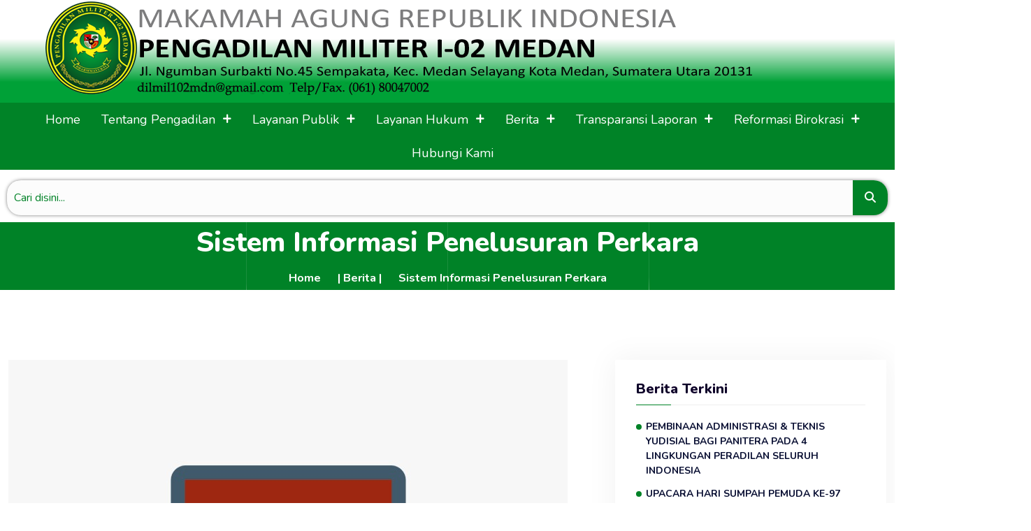

--- FILE ---
content_type: text/html; charset=UTF-8
request_url: https://dilmil-medan.go.id/wlshowcase/sistem-informasi-penelusuran-perkara/
body_size: 20116
content:
<!DOCTYPE html>
<html lang="id">
<head>
	<meta charset="UTF-8" />
	<meta name="viewport" content="width=device-width, initial-scale=1" />
	<link rel="profile" href="http://gmpg.org/xfn/11" />
	<link rel="pingback" href="https://dilmil-medan.go.id/xmlrpc.php" />
	<title>Sistem Informasi Penelusuran Perkara &#8211; Dilmil I-02 MEDAN</title>
<meta name='robots' content='max-image-preview:large' />
<link rel='dns-prefetch' href='//code.responsivevoice.org' />
<link rel='dns-prefetch' href='//fonts.googleapis.com' />
<link rel="alternate" type="application/rss+xml" title="Dilmil I-02 MEDAN &raquo; Feed" href="https://dilmil-medan.go.id/feed/" />
<link rel="alternate" type="application/rss+xml" title="Dilmil I-02 MEDAN &raquo; Umpan Komentar" href="https://dilmil-medan.go.id/comments/feed/" />
<script type="text/javascript">
window._wpemojiSettings = {"baseUrl":"https:\/\/s.w.org\/images\/core\/emoji\/14.0.0\/72x72\/","ext":".png","svgUrl":"https:\/\/s.w.org\/images\/core\/emoji\/14.0.0\/svg\/","svgExt":".svg","source":{"concatemoji":"https:\/\/dilmil-medan.go.id\/wp-includes\/js\/wp-emoji-release.min.js?ver=6.1.9"}};
/*! This file is auto-generated */
!function(e,a,t){var n,r,o,i=a.createElement("canvas"),p=i.getContext&&i.getContext("2d");function s(e,t){var a=String.fromCharCode,e=(p.clearRect(0,0,i.width,i.height),p.fillText(a.apply(this,e),0,0),i.toDataURL());return p.clearRect(0,0,i.width,i.height),p.fillText(a.apply(this,t),0,0),e===i.toDataURL()}function c(e){var t=a.createElement("script");t.src=e,t.defer=t.type="text/javascript",a.getElementsByTagName("head")[0].appendChild(t)}for(o=Array("flag","emoji"),t.supports={everything:!0,everythingExceptFlag:!0},r=0;r<o.length;r++)t.supports[o[r]]=function(e){if(p&&p.fillText)switch(p.textBaseline="top",p.font="600 32px Arial",e){case"flag":return s([127987,65039,8205,9895,65039],[127987,65039,8203,9895,65039])?!1:!s([55356,56826,55356,56819],[55356,56826,8203,55356,56819])&&!s([55356,57332,56128,56423,56128,56418,56128,56421,56128,56430,56128,56423,56128,56447],[55356,57332,8203,56128,56423,8203,56128,56418,8203,56128,56421,8203,56128,56430,8203,56128,56423,8203,56128,56447]);case"emoji":return!s([129777,127995,8205,129778,127999],[129777,127995,8203,129778,127999])}return!1}(o[r]),t.supports.everything=t.supports.everything&&t.supports[o[r]],"flag"!==o[r]&&(t.supports.everythingExceptFlag=t.supports.everythingExceptFlag&&t.supports[o[r]]);t.supports.everythingExceptFlag=t.supports.everythingExceptFlag&&!t.supports.flag,t.DOMReady=!1,t.readyCallback=function(){t.DOMReady=!0},t.supports.everything||(n=function(){t.readyCallback()},a.addEventListener?(a.addEventListener("DOMContentLoaded",n,!1),e.addEventListener("load",n,!1)):(e.attachEvent("onload",n),a.attachEvent("onreadystatechange",function(){"complete"===a.readyState&&t.readyCallback()})),(e=t.source||{}).concatemoji?c(e.concatemoji):e.wpemoji&&e.twemoji&&(c(e.twemoji),c(e.wpemoji)))}(window,document,window._wpemojiSettings);
</script>
<style type="text/css">
img.wp-smiley,
img.emoji {
	display: inline !important;
	border: none !important;
	box-shadow: none !important;
	height: 1em !important;
	width: 1em !important;
	margin: 0 0.07em !important;
	vertical-align: -0.1em !important;
	background: none !important;
	padding: 0 !important;
}
</style>
	<link rel='stylesheet' id='hfe-widgets-style-css' href='https://dilmil-medan.go.id/wp-content/plugins/header-footer-elementor/inc/widgets-css/frontend.css?ver=2.2.0' type='text/css' media='all' />
<link rel='stylesheet' id='wp-block-library-css' href='https://dilmil-medan.go.id/wp-includes/css/dist/block-library/style.min.css?ver=6.1.9' type='text/css' media='all' />
<link rel='stylesheet' id='classic-theme-styles-css' href='https://dilmil-medan.go.id/wp-includes/css/classic-themes.min.css?ver=1' type='text/css' media='all' />
<style id='global-styles-inline-css' type='text/css'>
body{--wp--preset--color--black: #000000;--wp--preset--color--cyan-bluish-gray: #abb8c3;--wp--preset--color--white: #ffffff;--wp--preset--color--pale-pink: #f78da7;--wp--preset--color--vivid-red: #cf2e2e;--wp--preset--color--luminous-vivid-orange: #ff6900;--wp--preset--color--luminous-vivid-amber: #fcb900;--wp--preset--color--light-green-cyan: #7bdcb5;--wp--preset--color--vivid-green-cyan: #00d084;--wp--preset--color--pale-cyan-blue: #8ed1fc;--wp--preset--color--vivid-cyan-blue: #0693e3;--wp--preset--color--vivid-purple: #9b51e0;--wp--preset--gradient--vivid-cyan-blue-to-vivid-purple: linear-gradient(135deg,rgba(6,147,227,1) 0%,rgb(155,81,224) 100%);--wp--preset--gradient--light-green-cyan-to-vivid-green-cyan: linear-gradient(135deg,rgb(122,220,180) 0%,rgb(0,208,130) 100%);--wp--preset--gradient--luminous-vivid-amber-to-luminous-vivid-orange: linear-gradient(135deg,rgba(252,185,0,1) 0%,rgba(255,105,0,1) 100%);--wp--preset--gradient--luminous-vivid-orange-to-vivid-red: linear-gradient(135deg,rgba(255,105,0,1) 0%,rgb(207,46,46) 100%);--wp--preset--gradient--very-light-gray-to-cyan-bluish-gray: linear-gradient(135deg,rgb(238,238,238) 0%,rgb(169,184,195) 100%);--wp--preset--gradient--cool-to-warm-spectrum: linear-gradient(135deg,rgb(74,234,220) 0%,rgb(151,120,209) 20%,rgb(207,42,186) 40%,rgb(238,44,130) 60%,rgb(251,105,98) 80%,rgb(254,248,76) 100%);--wp--preset--gradient--blush-light-purple: linear-gradient(135deg,rgb(255,206,236) 0%,rgb(152,150,240) 100%);--wp--preset--gradient--blush-bordeaux: linear-gradient(135deg,rgb(254,205,165) 0%,rgb(254,45,45) 50%,rgb(107,0,62) 100%);--wp--preset--gradient--luminous-dusk: linear-gradient(135deg,rgb(255,203,112) 0%,rgb(199,81,192) 50%,rgb(65,88,208) 100%);--wp--preset--gradient--pale-ocean: linear-gradient(135deg,rgb(255,245,203) 0%,rgb(182,227,212) 50%,rgb(51,167,181) 100%);--wp--preset--gradient--electric-grass: linear-gradient(135deg,rgb(202,248,128) 0%,rgb(113,206,126) 100%);--wp--preset--gradient--midnight: linear-gradient(135deg,rgb(2,3,129) 0%,rgb(40,116,252) 100%);--wp--preset--duotone--dark-grayscale: url('#wp-duotone-dark-grayscale');--wp--preset--duotone--grayscale: url('#wp-duotone-grayscale');--wp--preset--duotone--purple-yellow: url('#wp-duotone-purple-yellow');--wp--preset--duotone--blue-red: url('#wp-duotone-blue-red');--wp--preset--duotone--midnight: url('#wp-duotone-midnight');--wp--preset--duotone--magenta-yellow: url('#wp-duotone-magenta-yellow');--wp--preset--duotone--purple-green: url('#wp-duotone-purple-green');--wp--preset--duotone--blue-orange: url('#wp-duotone-blue-orange');--wp--preset--font-size--small: 13px;--wp--preset--font-size--medium: 20px;--wp--preset--font-size--large: 36px;--wp--preset--font-size--x-large: 42px;--wp--preset--spacing--20: 0.44rem;--wp--preset--spacing--30: 0.67rem;--wp--preset--spacing--40: 1rem;--wp--preset--spacing--50: 1.5rem;--wp--preset--spacing--60: 2.25rem;--wp--preset--spacing--70: 3.38rem;--wp--preset--spacing--80: 5.06rem;}:where(.is-layout-flex){gap: 0.5em;}body .is-layout-flow > .alignleft{float: left;margin-inline-start: 0;margin-inline-end: 2em;}body .is-layout-flow > .alignright{float: right;margin-inline-start: 2em;margin-inline-end: 0;}body .is-layout-flow > .aligncenter{margin-left: auto !important;margin-right: auto !important;}body .is-layout-constrained > .alignleft{float: left;margin-inline-start: 0;margin-inline-end: 2em;}body .is-layout-constrained > .alignright{float: right;margin-inline-start: 2em;margin-inline-end: 0;}body .is-layout-constrained > .aligncenter{margin-left: auto !important;margin-right: auto !important;}body .is-layout-constrained > :where(:not(.alignleft):not(.alignright):not(.alignfull)){max-width: var(--wp--style--global--content-size);margin-left: auto !important;margin-right: auto !important;}body .is-layout-constrained > .alignwide{max-width: var(--wp--style--global--wide-size);}body .is-layout-flex{display: flex;}body .is-layout-flex{flex-wrap: wrap;align-items: center;}body .is-layout-flex > *{margin: 0;}:where(.wp-block-columns.is-layout-flex){gap: 2em;}.has-black-color{color: var(--wp--preset--color--black) !important;}.has-cyan-bluish-gray-color{color: var(--wp--preset--color--cyan-bluish-gray) !important;}.has-white-color{color: var(--wp--preset--color--white) !important;}.has-pale-pink-color{color: var(--wp--preset--color--pale-pink) !important;}.has-vivid-red-color{color: var(--wp--preset--color--vivid-red) !important;}.has-luminous-vivid-orange-color{color: var(--wp--preset--color--luminous-vivid-orange) !important;}.has-luminous-vivid-amber-color{color: var(--wp--preset--color--luminous-vivid-amber) !important;}.has-light-green-cyan-color{color: var(--wp--preset--color--light-green-cyan) !important;}.has-vivid-green-cyan-color{color: var(--wp--preset--color--vivid-green-cyan) !important;}.has-pale-cyan-blue-color{color: var(--wp--preset--color--pale-cyan-blue) !important;}.has-vivid-cyan-blue-color{color: var(--wp--preset--color--vivid-cyan-blue) !important;}.has-vivid-purple-color{color: var(--wp--preset--color--vivid-purple) !important;}.has-black-background-color{background-color: var(--wp--preset--color--black) !important;}.has-cyan-bluish-gray-background-color{background-color: var(--wp--preset--color--cyan-bluish-gray) !important;}.has-white-background-color{background-color: var(--wp--preset--color--white) !important;}.has-pale-pink-background-color{background-color: var(--wp--preset--color--pale-pink) !important;}.has-vivid-red-background-color{background-color: var(--wp--preset--color--vivid-red) !important;}.has-luminous-vivid-orange-background-color{background-color: var(--wp--preset--color--luminous-vivid-orange) !important;}.has-luminous-vivid-amber-background-color{background-color: var(--wp--preset--color--luminous-vivid-amber) !important;}.has-light-green-cyan-background-color{background-color: var(--wp--preset--color--light-green-cyan) !important;}.has-vivid-green-cyan-background-color{background-color: var(--wp--preset--color--vivid-green-cyan) !important;}.has-pale-cyan-blue-background-color{background-color: var(--wp--preset--color--pale-cyan-blue) !important;}.has-vivid-cyan-blue-background-color{background-color: var(--wp--preset--color--vivid-cyan-blue) !important;}.has-vivid-purple-background-color{background-color: var(--wp--preset--color--vivid-purple) !important;}.has-black-border-color{border-color: var(--wp--preset--color--black) !important;}.has-cyan-bluish-gray-border-color{border-color: var(--wp--preset--color--cyan-bluish-gray) !important;}.has-white-border-color{border-color: var(--wp--preset--color--white) !important;}.has-pale-pink-border-color{border-color: var(--wp--preset--color--pale-pink) !important;}.has-vivid-red-border-color{border-color: var(--wp--preset--color--vivid-red) !important;}.has-luminous-vivid-orange-border-color{border-color: var(--wp--preset--color--luminous-vivid-orange) !important;}.has-luminous-vivid-amber-border-color{border-color: var(--wp--preset--color--luminous-vivid-amber) !important;}.has-light-green-cyan-border-color{border-color: var(--wp--preset--color--light-green-cyan) !important;}.has-vivid-green-cyan-border-color{border-color: var(--wp--preset--color--vivid-green-cyan) !important;}.has-pale-cyan-blue-border-color{border-color: var(--wp--preset--color--pale-cyan-blue) !important;}.has-vivid-cyan-blue-border-color{border-color: var(--wp--preset--color--vivid-cyan-blue) !important;}.has-vivid-purple-border-color{border-color: var(--wp--preset--color--vivid-purple) !important;}.has-vivid-cyan-blue-to-vivid-purple-gradient-background{background: var(--wp--preset--gradient--vivid-cyan-blue-to-vivid-purple) !important;}.has-light-green-cyan-to-vivid-green-cyan-gradient-background{background: var(--wp--preset--gradient--light-green-cyan-to-vivid-green-cyan) !important;}.has-luminous-vivid-amber-to-luminous-vivid-orange-gradient-background{background: var(--wp--preset--gradient--luminous-vivid-amber-to-luminous-vivid-orange) !important;}.has-luminous-vivid-orange-to-vivid-red-gradient-background{background: var(--wp--preset--gradient--luminous-vivid-orange-to-vivid-red) !important;}.has-very-light-gray-to-cyan-bluish-gray-gradient-background{background: var(--wp--preset--gradient--very-light-gray-to-cyan-bluish-gray) !important;}.has-cool-to-warm-spectrum-gradient-background{background: var(--wp--preset--gradient--cool-to-warm-spectrum) !important;}.has-blush-light-purple-gradient-background{background: var(--wp--preset--gradient--blush-light-purple) !important;}.has-blush-bordeaux-gradient-background{background: var(--wp--preset--gradient--blush-bordeaux) !important;}.has-luminous-dusk-gradient-background{background: var(--wp--preset--gradient--luminous-dusk) !important;}.has-pale-ocean-gradient-background{background: var(--wp--preset--gradient--pale-ocean) !important;}.has-electric-grass-gradient-background{background: var(--wp--preset--gradient--electric-grass) !important;}.has-midnight-gradient-background{background: var(--wp--preset--gradient--midnight) !important;}.has-small-font-size{font-size: var(--wp--preset--font-size--small) !important;}.has-medium-font-size{font-size: var(--wp--preset--font-size--medium) !important;}.has-large-font-size{font-size: var(--wp--preset--font-size--large) !important;}.has-x-large-font-size{font-size: var(--wp--preset--font-size--x-large) !important;}
.wp-block-navigation a:where(:not(.wp-element-button)){color: inherit;}
:where(.wp-block-columns.is-layout-flex){gap: 2em;}
.wp-block-pullquote{font-size: 1.5em;line-height: 1.6;}
</style>
<link rel='stylesheet' id='cee-common-card-style-css' href='https://dilmil-medan.go.id/wp-content/plugins/card-elements-for-elementor/assets/css/common-card-style.css?ver=1.0' type='text/css' media='' />
<link rel='stylesheet' id='cee-profile-card-style-css' href='https://dilmil-medan.go.id/wp-content/plugins/card-elements-for-elementor/assets/css/profile-card-style.css?ver=1.0' type='text/css' media='' />
<link rel='stylesheet' id='cee-testimonial-card-style-css' href='https://dilmil-medan.go.id/wp-content/plugins/card-elements-for-elementor/assets/css/testimonial-card-style.css?ver=1.0' type='text/css' media='' />
<link rel='stylesheet' id='cee-post-card-style-css' href='https://dilmil-medan.go.id/wp-content/plugins/card-elements-for-elementor/assets/css/post-card-style.css?ver=1.0' type='text/css' media='' />
<link rel='stylesheet' id='cep-tour-card-style-css' href='https://dilmil-medan.go.id/wp-content/plugins/card-elements-for-elementor/assets/css/tour-card-style.css?ver=1.0' type='text/css' media='' />
<link rel='stylesheet' id='cep-listing-card-style-css' href='https://dilmil-medan.go.id/wp-content/plugins/card-elements-for-elementor/assets/css/listing-card-style.css?ver=1.0' type='text/css' media='' />
<link rel='stylesheet' id='cee-font-awesome-css' href='https://dilmil-medan.go.id/wp-content/plugins/card-elements-for-elementor/assets/css/font-awesome.css?ver=1' type='text/css' media='all' />
<link rel='stylesheet' id='font-awesome-5-all-css-css' href='https://dilmil-medan.go.id/wp-content/plugins/elementor/assets/lib/font-awesome/css/all.min.css?ver=6.1.9' type='text/css' media='all' />
<link rel='stylesheet' id='elementor-frontend-css-css' href='https://dilmil-medan.go.id/wp-content/plugins/elementor/assets/css/frontend.min.css?ver=6.1.9' type='text/css' media='all' />
<link rel='stylesheet' id='contact-form-7-css' href='https://dilmil-medan.go.id/wp-content/plugins/contact-form-7/includes/css/styles.css?ver=5.7.4' type='text/css' media='all' />
<link rel='stylesheet' id='font-awesome-4.7-css' href='https://dilmil-medan.go.id/wp-content/plugins/dicom-toolkit/assets/css/font-awesome.min.css?ver=6.1.9' type='text/css' media='all' />
<link rel='stylesheet' id='rv-style-css' href='https://dilmil-medan.go.id/wp-content/plugins/responsivevoice-text-to-speech/includes/css/responsivevoice.css?ver=6.1.9' type='text/css' media='all' />
<link rel='stylesheet' id='rt-wls-css' href='https://dilmil-medan.go.id/wp-content/plugins/wp-logo-showcase/assets/css/wplogoshowcase.css?ver=1.4.5' type='text/css' media='all' />
<link rel='stylesheet' id='hfe-style-css' href='https://dilmil-medan.go.id/wp-content/plugins/header-footer-elementor/assets/css/header-footer-elementor.css?ver=2.2.0' type='text/css' media='all' />
<link rel='stylesheet' id='elementor-icons-css' href='https://dilmil-medan.go.id/wp-content/plugins/elementor/assets/lib/eicons/css/elementor-icons.min.css?ver=5.18.0' type='text/css' media='all' />
<link rel='stylesheet' id='elementor-frontend-legacy-css' href='https://dilmil-medan.go.id/wp-content/plugins/elementor/assets/css/frontend-legacy.min.css?ver=3.11.2' type='text/css' media='all' />
<link rel='stylesheet' id='elementor-frontend-css' href='https://dilmil-medan.go.id/wp-content/plugins/elementor/assets/css/frontend.min.css?ver=3.11.2' type='text/css' media='all' />
<link rel='stylesheet' id='swiper-css' href='https://dilmil-medan.go.id/wp-content/plugins/elementor/assets/lib/swiper/css/swiper.min.css?ver=5.3.6' type='text/css' media='all' />
<link rel='stylesheet' id='elementor-post-960-css' href='https://dilmil-medan.go.id/wp-content/uploads/elementor/css/post-960.css?ver=1679669962' type='text/css' media='all' />
<link rel='stylesheet' id='elementor-post-2096-css' href='https://dilmil-medan.go.id/wp-content/uploads/elementor/css/post-2096.css?ver=1681187210' type='text/css' media='all' />
<link rel='stylesheet' id='dicom-style-css' href='https://dilmil-medan.go.id/wp-content/themes/dicom/style.css?ver=6.1.9' type='text/css' media='all' />
<link rel='stylesheet' id='bootstrap-css' href='https://dilmil-medan.go.id/wp-content/themes/dicom/assets/css/bootstrap.min.css?ver=1762751610' type='text/css' media='all' />
<link rel='stylesheet' id='flaticon-css' href='https://dilmil-medan.go.id/wp-content/themes/dicom/assets/css/flaticon.css?ver=1762751610' type='text/css' media='all' />
<link rel='stylesheet' id='animate-css' href='https://dilmil-medan.go.id/wp-content/themes/dicom/assets/css/animate.min.css?ver=1762751610' type='text/css' media='all' />
<link rel='stylesheet' id='owl-carousel-css' href='https://dilmil-medan.go.id/wp-content/themes/dicom/assets/css/owl.carousel.min.css?ver=1762751610' type='text/css' media='all' />
<link rel='stylesheet' id='boxicons-css' href='https://dilmil-medan.go.id/wp-content/themes/dicom/assets/css/boxicons.min.css?ver=1762751610' type='text/css' media='all' />
<link rel='stylesheet' id='meanmenu-css' href='https://dilmil-medan.go.id/wp-content/themes/dicom/assets/css/meanmenu.min.css?ver=1762751610' type='text/css' media='all' />
<link rel='stylesheet' id='nice-select-css' href='https://dilmil-medan.go.id/wp-content/themes/dicom/assets/css/nice-select.min.css?ver=1762751610' type='text/css' media='all' />
<link rel='stylesheet' id='fancybox-css' href='https://dilmil-medan.go.id/wp-content/themes/dicom/assets/css/fancybox.min.css?ver=1762751610' type='text/css' media='all' />
<link rel='stylesheet' id='odometer-css' href='https://dilmil-medan.go.id/wp-content/themes/dicom/assets/css/odometer.min.css?ver=1762751610' type='text/css' media='all' />
<link rel='stylesheet' id='magnific-popup-css' href='https://dilmil-medan.go.id/wp-content/themes/dicom/assets/css/magnific-popup.min.css?ver=1762751610' type='text/css' media='all' />
<link rel='stylesheet' id='all-css' href='https://dilmil-medan.go.id/wp-content/themes/dicom/assets/css/all.min.css?ver=1762751610' type='text/css' media='all' />
<link rel='stylesheet' id='dicom-main-style-css' href='https://dilmil-medan.go.id/wp-content/themes/dicom/assets/css/style.min.css?ver=1762751610' type='text/css' media='all' />
<style id='dicom-main-style-inline-css' type='text/css'>

        .has-cyan-bluish-gray-background-color.has-cyan-bluish-gray-background-color, .page-links .current, .page-links .post-page-numbers:hover, .post-password-form input[type="submit"], .comment-navigation .nav-links .nav-previous a:hover, .comment-navigation .nav-links .nav-next a:hover, #comments .comment-list .comment-body .reply a:hover, .blog-sidebar .tagcloud a:hover, .blog-sidebar .tagcloud a:focus, .pages-links .post-page-numbers.current, .pages-links .post-page-numbers:hover, .pages-links .post-page-numbers:focus, .entry-meta li::before, .page-navigation-area .page-link:hover, .page-navigation-area .page-item.active .page-link, .blog-sidebar .widget .widget-title::before, .blog-sidebar .widget ul li::before, blockquote::after, .search-form .search-submit, .blog-sidebar .widget .widget-title::before, .blog-sidebar .widget ul li::before, .comments-title::before, .comment-respond .comment-reply-title::before, .comment-respond .form-submit input, .wp-block-button .wp-block-button__link, .pagination-area .page-numbers.current, .pagination-area .page-numbers:hover, .pagination-area .page-numbers:focus, .post-tag-media ul li a:hover, .search-form .search-submit:hover { background-color: #008227;}

        .wp-block-tag-cloud a:hover, .wp-block-tag-cloud a:focus, .wp-block-file .wp-block-file__button, .wp-block-search button { background-color: #008227 !important; }

        .sticky .post-content .title::before, .blog-details .blog-details-content code, .blog-details .blog-details-content ul a, .blog-details .blog-details-content .category li a:hover, .entry-meta li a:hover, .blog-details .blog-details-content ul.entry-meta li a:hover, #comments .comment-list .comment-body a, .wp-block-image figcaption a, .blog-details .blog-details-content p a, .blog-details .blog-details-content ol a, .wp-block-file a, table th a, .blog-details .blog-details-content kbd, .wp-caption .wp-caption-text a, .comments-area .comment-content code, .comments-area .comment-content kbd, table td a, table td a:hover, .blog-sidebar .widget ul li a:hover, .page-main-content .entry-content a, .page-main-content kbd, .page-main-content code, .single-blog-post .post-content .entry-meta li a:hover, .entry-meta li a:hover, .entry-meta li i, .wpcf7-list-item-label a, .sticky .learn-more-btn, .page-navigation-area .page-link, .learn-more-btn, .single-blog-post .post-content h3 a:hover, .post-tag-media ul li a, .blog-sidebar .widget_search form button { color: #008227; }

        .sticky .post-content .entry-meta li a:hover, .blog-details .blog-meta ul li a:hover, .blog-details .blog-meta ul li a:hover, table th a:hover, .is-style-outline .wp-block-button__link { color: #008227 !important; }

         a:hover, .section-title .sub-title, .top-header-contact-info li i, .top-header-contact-info li a:hover, .main-banner-content .sub-title, .main-banner-content .btn-box .video-btn:hover, .banner-content .sub-title, .banner-content .btn-box .video-btn:hover, .home-content .sub-title, .banner-wrapper-content .sub-title, .single-boxes-box .icon, .single-featured-services-box .icon, .learn-more-btn, .about-content .sub-title, .about-content .funfacts-list li .list i, .about-content .features-list li:hover i, .what-we-do-content .sub-title, .what-we-do-content .skills-item .skills-header .skills-percentage, .single-services-box .icon, .overview-box .overview-content .content .sub-title, .testimonials-content .sub-title, .feedback-content .sub-title, .history-timeline .timeline-block::before, .single-portfolio-box .content span, .portfolio-slides.owl-theme .owl-nav [class*=owl-], .portfolio-details-image .video-btn, .portfolio-details-desc .sub-title, .portfolio-details-info ul li a:hover, .portfolio-details-info ul li .icon, .analysis-form .sub-title, .how-its-work-content .sub-title, .single-team-box .content span, .single-team-member .content span, .single-pricing-box .pricing-header .icon, .subscribe-content .sub-title, .project-start-content .sub-title, .prev-link-wrapper a:hover .prev-link-info-wrapper, .next-link-wrapper a:hover .next-link-info-wrapper, .page-title-content ul li::before, .contact-info-box .icon, .sidebarModal.modal .modal-body .social-list li span { color: #008227; }

        .default-btn::before, .dibiz-nav .navbar .others-option, .others-option-for-responsive .dot-menu:hover .inner .circle, .others-option-for-responsive .option-inner .others-option,  .dibiz-responsive-nav .others-option, .search-overlay .search-overlay-form form button, .main-banner-content .btn-box .video-btn:hover i, .banner-content .btn-box .video-btn:hover i, .home-slides.owl-theme .owl-nav [class*=owl-]:hover, .home-slides.owl-theme .owl-dots .owl-dot span::before, .home-slides-two.owl-theme .owl-nav [class*=owl-]:hover, .single-boxes-box .icon .circles-box .circle-one, .col-lg-4:nth-child(2) .single-boxes-box .icon .circles-box .circle-two, .col-lg-4:nth-child(8) .single-boxes-box .icon .circles-box .circle-two, .col-lg-4:nth-child(14) .single-boxes-box .icon .circles-box .circle-two, .col-lg-4:nth-child(3) .single-boxes-box .icon .circles-box .circle-two, .col-lg-4:nth-child(9) .single-boxes-box .icon .circles-box .circle-two, .col-lg-4:nth-child(15) .single-boxes-box .icon .circles-box .circle-two, .col-lg-4:nth-child(4) .single-boxes-box .icon .circles-box .circle-two, .col-lg-4:nth-child(10) .single-boxes-box .icon .circles-box .circle-two, .col-lg-4:nth-child(16) .single-boxes-box .icon .circles-box .circle-two, .col-lg-4:nth-child(5) .single-boxes-box .icon .circles-box .circle-two, .col-lg-4:nth-child(11) .single-boxes-box .icon .circles-box .circle-two, .col-lg-4:nth-child(17) .single-boxes-box .icon .circles-box .circle-two, .col-lg-4:nth-child(6) .single-boxes-box .icon .circles-box .circle-two, .col-lg-4:nth-child(12) .single-boxes-box .icon .circles-box .circle-two, .col-lg-4:nth-child(18) .single-boxes-box .icon .circles-box .circle-two, .single-featured-services-box .icon .circles-box .circle-one, .learn-more-btn .left-icon, .learn-more-btn:hover, .col-lg-4:nth-child(2) .single-featured-services-box .icon .circles-box .circle-two, .col-lg-4:nth-child(8) .single-featured-services-box .icon .circles-box .circle-two, .col-lg-4:nth-child(14) .single-featured-services-box .icon .circles-box .circle-two, .col-lg-4:nth-child(3) .single-featured-services-box .icon .circles-box .circle-two, .col-lg-4:nth-child(9) .single-featured-services-box .icon .circles-box .circle-two, .col-lg-4:nth-child(15) .single-featured-services-box .icon .circles-box .circle-two, .col-lg-4:nth-child(4) .single-featured-services-box .icon .circles-box .circle-two, .col-lg-4:nth-child(10) .single-featured-services-box .icon .circles-box .circle-two, .col-lg-4:nth-child(16) .single-featured-services-box .icon .circles-box .circle-two, .col-lg-4:nth-child(5) .single-featured-services-box .icon .circles-box .circle-two, .col-lg-4:nth-child(11) .single-featured-services-box .icon .circles-box .circle-two, .col-lg-4:nth-child(17) .single-featured-services-box .icon .circles-box .circle-two, .col-lg-4:nth-child(6) .single-featured-services-box .icon .circles-box .circle-two, .col-lg-4:nth-child(12) .single-featured-services-box .icon .circles-box .circle-two, .col-lg-4:nth-child(18) .single-featured-services-box .icon .circles-box .circle-two, .about-content .features-list li i, .what-we-do-content .skills-item .skills-bar .bar-inner .bar, .what-we-do-content-accordion .accordion .accordion-item .accordion-title i, .single-services-box .icon .circles-box .circle-one, .col-lg-4:nth-child(2) .single-services-box .icon .circles-box .circle-two, .col-lg-4:nth-child(8) .single-services-box .icon .circles-box .circle-two, .col-lg-4:nth-child(14) .single-services-box .icon .circles-box .circle-two, .col-lg-4:nth-child(3) .single-services-box .icon .circles-box .circle-two, .col-lg-4:nth-child(9) .single-services-box .icon .circles-box .circle-two, .col-lg-4:nth-child(15) .single-services-box .icon .circles-box .circle-two, .col-lg-4:nth-child(4) .single-services-box .icon .circles-box .circle-two, .col-lg-4:nth-child(10) .single-services-box .icon .circles-box .circle-two, .col-lg-4:nth-child(16) .single-services-box .icon .circles-box .circle-two, .col-lg-4:nth-child(5) .single-services-box .icon .circles-box .circle-two, .col-lg-4:nth-child(11) .single-services-box .icon .circles-box .circle-two, .col-lg-4:nth-child(17) .single-services-box .icon .circles-box .circle-two, .col-lg-4:nth-child(6) .single-services-box .icon .circles-box .circle-two, .col-lg-4:nth-child(12) .single-services-box .icon .circles-box .circle-two, .col-lg-4:nth-child(18) .single-services-box .icon .circles-box .circle-two, .overview-box .overview-content .content .features-list li span::before, .overview-box .overview-content .content .features-list li span i, .testimonials-slides.owl-theme .owl-dots .owl-dot span::before, .feedback-slides.owl-theme .owl-dots .owl-dot span::before, .history-timeline .timeline-block .timeline-icon .dot-badge, .single-portfolio-item .content .link-btn, .single-portfolio-box .content .link-btn, .single-portfolio-box:hover, .portfolio-slides.owl-theme .owl-nav [class*=owl-]:hover, .portfolio-details-image .video-btn:hover, .portfolio-details-image-slides.owl-theme .owl-nav [class*=owl-]:hover, .portfolio-details-desc .content ul li::before, .single-team-box .social-link li a:hover, .single-team-member .content i, .single-team-member .image .social-link li a:hover, .team-slides.owl-theme .owl-dots .owl-dot span::before, .single-pricing-box .pricing-header .icon .circles-box .circle-one, .col-lg-4:nth-child(2) .single-pricing-box .default-btn, .col-lg-4:nth-child(3) .single-pricing-box .default-btn, .blog-slides.owl-theme .owl-nav [class*=owl-]:hover, blockquote::after, .blockquote::after, .prev-link-wrapper .image-prev::after, .next-link-wrapper .image-next::after, .pagination-area .page-numbers:hover, .pagination-area .page-numbers.current, .coming-soon-content form .form-group .label-title::before, .contact-info-box:hover .icon, .single-footer-widget .social-link li a:hover, .go-top, .sidebarModal.modal .modal-body .instagram-list .box::before { background-color: #008227;}

        .search-overlay .search-overlay-close:hover .search-overlay-close-line { background: #008227; }

        .page-title-content ul li a:hover { color: #008227 !important; }

        .form-control:focus, .home-slides.owl-theme .owl-nav [class*=owl-]:hover, .home-slides.owl-theme .owl-dots .owl-dot:hover span, .home-slides.owl-theme .owl-dots .owl-dot.active span, .banner-area-content form .form-control:focus, .home-slides-two.owl-theme .owl-nav [class*=owl-]:hover, .testimonials-slides.owl-theme .owl-dots .owl-dot:hover span, .testimonials-slides.owl-theme .owl-dots .owl-dot.active span, .feedback-slides.owl-theme .owl-dots .owl-dot:hover span, .feedback-slides.owl-theme .owl-dots .owl-dot.active span, .portfolio-slides.owl-theme .owl-nav [class*=owl-], .portfolio-slides.owl-theme .owl-nav [class*=owl-]:hover, .portfolio-details-image .video-btn:hover::after, .portfolio-details-image .video-btn:hover::before, .portfolio-details-image-slides.owl-theme .owl-nav [class*=owl-]:hover, .team-slides.owl-theme .owl-dots .owl-dot:hover span, .team-slides.owl-theme .owl-dots .owl-dot.active span { border-color: #008227; }

        .portfolio-details-info {
            border-top: 3px solid #008227;
        }

        .navbar-color-white .dibiz-nav .navbar .navbar-nav .nav-item.active a, .navbar-color-white .dibiz-nav .navbar .navbar-nav .nav-item .dropdown-menu li.active a, .navbar-color-white .dibiz-nav .navbar .navbar-nav .nav-item .dropdown-menu li .dropdown-menu li.active a, .dibiz-nav .navbar .navbar-nav .nav-item.active a, .dibiz-nav .navbar .navbar-nav .nav-item .dropdown-menu li.active a, .dibiz-nav .navbar .navbar-nav .nav-item .dropdown-menu li .dropdown-menu li.active a { color: #1e73be; }

        .navbar-color-white .dibiz-nav .navbar .navbar-nav .nav-item .dropdown-menu li a:hover, .navbar-color-white .dibiz-nav .navbar .navbar-nav .nav-item .dropdown-menu li .dropdown-menu li a:hover, .dibiz-nav .navbar .navbar-nav .nav-item .dropdown-menu li a:hover, .dibiz-nav .navbar .navbar-nav .nav-item .dropdown-menu li .dropdown-menu li a:hover, .dibiz-nav .navbar .navbar-nav .nav-item a:focus, .dibiz-nav .navbar .navbar-nav .nav-item .dropdown-menu li a:focus, .dibiz-nav .navbar .navbar-nav .nav-item .dropdown-menu li .dropdown-menu li a:focus, .dibiz-nav .navbar .navbar-nav .nav-item .dropdown-menu li .dropdown-menu li .dropdown-menu li a:focus, .dibiz-nav .navbar .navbar-nav .nav-item .dropdown-menu li .dropdown-menu li .dropdown-menu li .dropdown-menu li a:focus, .dibiz-nav .navbar .navbar-nav .nav-item .dropdown-menu li .dropdown-menu li .dropdown-menu li .dropdown-menu li .dropdown-menu li a:focus, .dibiz-nav .navbar .navbar-nav .nav-item .dropdown-menu li .dropdown-menu li .dropdown-menu li .dropdown-menu li .dropdown-menu li .dropdown-menu li a:focus, .dibiz-nav .navbar .navbar-nav .nav-item .dropdown-menu li .dropdown-menu li .dropdown-menu li .dropdown-menu li .dropdown-menu li .dropdown-menu li .dropdown-menu li a:focus, .dibiz-nav .navbar .navbar-nav .nav-item:hover a, .navbar-color-white .dibiz-nav .navbar .navbar-nav .nav-item:hover a { color: #1e73be; }

        .dibiz-nav .navbar .navbar-nav .nav-item .dropdown-menu { border-top: 3px solid #1e73be; }

        .dibiz-nav .navbar .navbar-nav .nav-item a { color: #1e73be; }
        .navbar-color-white .dibiz-nav .navbar .navbar-nav .nav-item a { color: #ffffff; }
        
        .navbar-area.navbar-color-white { background-color: #080e32; }
        .navbar-area.is-sticky { background-color: #ffffff !important; }
        .navbar-area.navbar-color-white.is-sticky { background-color: #080e32 !important; }

        .footer-area { background-color: #100f1f; }
        .single-footer-widget h3, .single-footer-widget .logo .main-title { color: #ffffff; }

        .single-footer-widget p, .footer-area .single-footer-widget ul li, .single-footer-widget .footer-contact-info li a, .single-footer-widget ul li a, .footer-bottom-area p, .footer-bottom-area ul li a { color: #ededed; }

        .footer-bottom-area ul li::before { background-color: #ededed; }

        .footer-bottom-area p strong { color: #ffffff; }
        .footer-bottom-area p a { color: #008227; }
        .footer-bottom-area p a:hover { color: #ffffff; }

        .single-footer-widget .footer-contact-info li i { color: #008227; }

        .single-footer-widget ul li a:hover, .single-footer-widget .footer-contact-info li a:hover, .footer-bottom-area ul li a:hover { color: #008227; }

        .loader {
            border: 3px solid transparent;
            border-top-color: #16a085;
            -webkit-animation: spin 1.7s linear infinite;
            animation: spin 1.7s linear infinite;
        }
        .loader:before {
            border: 3px solid transparent;
            border-top-color: #e74c3c;
            -webkit-animation: spin-reverse .6s linear infinite;
            animation: spin-reverse .6s linear infinite;
        }
        .loader:after {
            border: 3px solid transparent;
            border-top-color: #f9c922;
            -webkit-animation: spin 1s linear infinite;
            animation: spin 1s linear infinite;
        }
        .loader-wrapper { background-color: #dd3333; }

        .loader-wrapper p { color: #000000; }
        

        .single-products .sale-btn, .single-products .products-image ul li a:hover, .productsQuickView .modal-dialog .modal-content .products-content form button, .productsQuickView .modal-dialog .modal-content button.close:hover, .productsQuickView .modal-dialog .modal-content button.close:hover, .shop-sidebar .widget_product_search form button, .shop-sidebar a.button, .shop-sidebar .woocommerce-widget-layered-nav-dropdown__submit, .shop-sidebar .woocommerce button.button, .woocommerce .widget_price_filter .ui-slider .ui-slider-range, .woocommerce .widget_price_filter .ui-slider .ui-slider-handle, .woocommerce #respond input#submit.alt, .woocommerce a.button.alt, .woocommerce button.button.alt, .woocommerce input.button.alt, .products_details div.product .woocommerce-tabs .panel #respond input#submit, .products_details div.product .product_title::before, .woocommerce #respond input#submit.alt.disabled, .woocommerce #respond input#submit.alt.disabled:hover, .woocommerce #respond input#submit.alt:disabled, .woocommerce #respond input#submit.alt:disabled:hover, .woocommerce #respond input#submit.alt:disabled[disabled], .woocommerce #respond input#submit.alt:disabled[disabled]:hover, .woocommerce a.button.alt.disabled, .woocommerce a.button.alt.disabled:hover, .woocommerce a.button.alt:disabled, .woocommerce a.button.alt:disabled:hover, .woocommerce a.button.alt:disabled[disabled], .woocommerce a.button.alt:disabled[disabled]:hover, .woocommerce button.button.alt.disabled, .woocommerce button.button.alt.disabled:hover, .woocommerce button.button.alt:disabled, .woocommerce button.button.alt:disabled:hover, .woocommerce button.button.alt:disabled[disabled], .woocommerce button.button.alt:disabled[disabled]:hover, .woocommerce input.button.alt.disabled, .woocommerce input.button.alt.disabled:hover, .woocommerce input.button.alt:disabled, .woocommerce input.button.alt:disabled:hover, .woocommerce input.button.alt:disabled[disabled], .woocommerce input.button.alt:disabled[disabled]:hover, .btn-primary:hover, .woocommerce #respond input#submit, .woocommerce a.button, .woocommerce button.button, .woocommerce input.button, .woocommerce .woocommerce-MyAccount-navigation ul .is-active a, .woocommerce .woocommerce-MyAccount-navigation ul li a:hover, .products_details div.product span.sale-btn, .shop-sidebar .tagcloud a:focus, .shop-sidebar .widget_search form button, .shop-sidebar .widget .widget-title::before, .shop-sidebar .widget ul li::before, .shop-sidebar .tagcloud a:hover, .shop-sidebar .tagcloud a:focus { background-color: #008227; }
        .btn-primary, .btn-primary.disabled, .btn-primary:disabled { background-color: #008227; }
        .productsQuickView .modal-dialog .modal-content .products-content .product-meta span a:hover, .woocommerce ul.products li.product h3 a:hover, .woocommerce div.product .woocommerce-tabs ul.tabs li.active a, .products_details div.product .woocommerce-tabs ul.tabs li a:hover, .products_details div.product .woocommerce-tabs ul.tabs li.active, .products_details div.product .woocommerce-tabs ul.tabs li.active a:hover, .products_details div.product .product_meta span.posted_in a:hover, .products_details div.product .product_meta span.tagged_as a:hover, .products_details div.product span.price, .cart-table table tbody tr td.product-name a, .woocommerce-message::before, .woocommerce-info::before, .shop-sidebar .widget ul li a:hover, .shop-sidebar .widget_rss .widget-title .rsswidget { color: #008227; }

        .woocommerce-info, .woocommerce-message { border-top-color: #008227; }
        .shop-sidebar .widget_shopping_cart .cart_list li a:hover, .shop-sidebar ul li a:hover { color: #008227 !important; }
        .form-control:focus, .woocommerce .form-control:focus, .shop-sidebar .tagcloud a:hover, .shop-sidebar .tagcloud a:focus { border-color: #008227; }

       
</style>
<link rel='stylesheet' id='dicom-responsive-css' href='https://dilmil-medan.go.id/wp-content/themes/dicom/assets/css/responsive.min.css?ver=1762751610' type='text/css' media='all' />
<link rel='stylesheet' id='dicom-preloader-css' href='https://dilmil-medan.go.id/wp-content/themes/dicom/assets/css/preloader.css?ver=1762751610' type='text/css' media='all' />
<link rel='stylesheet' id='dicom-nunito-fonts-css' href='//fonts.googleapis.com/css?family=Nunito%3Aital%2Cwght%400%2C200%3B0%2C300%3B0%2C400%3B0%2C600%3B0%2C700%3B0%2C800%3B0%2C900%3B1%2C200%3B1%2C300%3B1%2C400%3B1%2C600%3B1%2C700%3B1%2C800%3B1%2C900&#038;display=swap&#038;ver=1.0.0' type='text/css' media='screen' />
<link rel='stylesheet' id='dicom-kumbh-fonts-css' href='//fonts.googleapis.com/css2?family=Kumbh+Sans%3Awght%40100%3B200%3B300%3B400%3B500%3B600%3B700%3B800%3B900&#038;display=swap&#038;ver=1.0.0' type='text/css' media='screen' />
<link rel='stylesheet' id='dicom-josefin-fonts-3-css' href='//fonts.googleapis.com/css2?family=Josefin+Sans%3Aital%2Cwght%400%2C100%3B0%2C200%3B0%2C300%3B0%2C400%3B0%2C500%3B0%2C600%3B0%2C700%3B1%2C100%3B1%2C200%3B1%2C300%3B1%2C400%3B1%2C500%3B1%2C600%3B1%2C700&#038;display=swap&#038;ver=1.0.0' type='text/css' media='screen' />
<link rel='stylesheet' id='dicom-roboto-fonts-4-css' href='//fonts.googleapis.com/css2?family=Roboto%3Aital%2Cwght%400%2C100%3B0%2C300%3B0%2C400%3B0%2C500%3B0%2C700%3B0%2C900%3B1%2C100%3B1%2C300%3B1%2C400%3B1%2C500%3B1%2C700%3B1%2C900&#038;display=swap&#038;ver=1.0.0' type='text/css' media='screen' />
<link rel='stylesheet' id='rt-team-css-css' href='https://dilmil-medan.go.id/wp-content/plugins/tlp-team/assets/css/tlpteam.css?ver=5.0.0' type='text/css' media='all' />
<link rel='stylesheet' id='rt-team-sc-css' href='https://dilmil-medan.go.id/wp-content/uploads/tlp-team/team-sc.css?ver=1741119533' type='text/css' media='all' />
<link rel='stylesheet' id='tlp-el-team-css-css' href='https://dilmil-medan.go.id/wp-content/plugins/tlp-team/assets/css/tlp-el-team.min.css?ver=5.0.0' type='text/css' media='all' />
<link rel='stylesheet' id='hfe-elementor-icons-css' href='https://dilmil-medan.go.id/wp-content/plugins/elementor/assets/lib/eicons/css/elementor-icons.min.css?ver=5.34.0' type='text/css' media='all' />
<link rel='stylesheet' id='hfe-icons-list-css' href='https://dilmil-medan.go.id/wp-content/plugins/elementor/assets/css/widget-icon-list.min.css?ver=3.24.3' type='text/css' media='all' />
<link rel='stylesheet' id='hfe-social-icons-css' href='https://dilmil-medan.go.id/wp-content/plugins/elementor/assets/css/widget-social-icons.min.css?ver=3.24.0' type='text/css' media='all' />
<link rel='stylesheet' id='hfe-social-share-icons-brands-css' href='https://dilmil-medan.go.id/wp-content/plugins/elementor/assets/lib/font-awesome/css/brands.css?ver=5.15.3' type='text/css' media='all' />
<link rel='stylesheet' id='hfe-social-share-icons-fontawesome-css' href='https://dilmil-medan.go.id/wp-content/plugins/elementor/assets/lib/font-awesome/css/fontawesome.css?ver=5.15.3' type='text/css' media='all' />
<link rel='stylesheet' id='hfe-nav-menu-icons-css' href='https://dilmil-medan.go.id/wp-content/plugins/elementor/assets/lib/font-awesome/css/solid.css?ver=5.15.3' type='text/css' media='all' />
<link rel='stylesheet' id='redux-google-fonts-dicom_opt-css' href='https://fonts.googleapis.com/css?family=Nunito&#038;ver=1683081481' type='text/css' media='all' />
<link rel='stylesheet' id='google-fonts-1-css' href='https://fonts.googleapis.com/css?family=Roboto%3A100%2C100italic%2C200%2C200italic%2C300%2C300italic%2C400%2C400italic%2C500%2C500italic%2C600%2C600italic%2C700%2C700italic%2C800%2C800italic%2C900%2C900italic%7CRoboto+Slab%3A100%2C100italic%2C200%2C200italic%2C300%2C300italic%2C400%2C400italic%2C500%2C500italic%2C600%2C600italic%2C700%2C700italic%2C800%2C800italic%2C900%2C900italic&#038;display=auto&#038;ver=6.1.9' type='text/css' media='all' />
<link rel='stylesheet' id='elementor-icons-shared-0-css' href='https://dilmil-medan.go.id/wp-content/plugins/elementor/assets/lib/font-awesome/css/fontawesome.min.css?ver=5.15.3' type='text/css' media='all' />
<link rel='stylesheet' id='elementor-icons-fa-solid-css' href='https://dilmil-medan.go.id/wp-content/plugins/elementor/assets/lib/font-awesome/css/solid.min.css?ver=5.15.3' type='text/css' media='all' />
<link rel='stylesheet' id='elementor-icons-fa-regular-css' href='https://dilmil-medan.go.id/wp-content/plugins/elementor/assets/lib/font-awesome/css/regular.min.css?ver=5.15.3' type='text/css' media='all' />
<link rel="preconnect" href="https://fonts.gstatic.com/" crossorigin><script  src='https://code.responsivevoice.org/1.8.3/responsivevoice.js?source=wp-plugin&#038;key=loKBhc3q&#038;ver=6.1.9' id='responsive-voice-js'></script>
<script  src='https://dilmil-medan.go.id/wp-includes/js/jquery/jquery.min.js?ver=3.6.1' id='jquery-core-js'></script>
<script  src='https://dilmil-medan.go.id/wp-includes/js/jquery/jquery-migrate.min.js?ver=3.3.2' id='jquery-migrate-js'></script>
<script type='text/javascript' id='jquery-js-after'>
!function($){"use strict";$(document).ready(function(){$(this).scrollTop()>100&&$(".hfe-scroll-to-top-wrap").removeClass("hfe-scroll-to-top-hide"),$(window).scroll(function(){$(this).scrollTop()<100?$(".hfe-scroll-to-top-wrap").fadeOut(300):$(".hfe-scroll-to-top-wrap").fadeIn(300)}),$(".hfe-scroll-to-top-wrap").on("click",function(){$("html, body").animate({scrollTop:0},300);return!1})})}(jQuery);
</script>
<script  src='https://dilmil-medan.go.id/wp-content/themes/dicom/assets/js/bootstrap.bundle.min.js?ver=1762751610' id='bootstrap.bundle-js'></script>
<script  src='https://dilmil-medan.go.id/wp-content/themes/dicom/assets/js/appear.min.js?ver=1762751610' id='appear-js'></script>
<script  src='https://dilmil-medan.go.id/wp-content/themes/dicom/assets/js/odometer.min.js?ver=1762751610' id='odometer-js'></script>
<script  src='https://dilmil-medan.go.id/wp-content/themes/dicom/assets/js/ajaxChimp.min.js?ver=1762751610' id='azaxchimp-js'></script>
<script  src='https://dilmil-medan.go.id/wp-content/themes/dicom/assets/js/magnific-popup.min.js?ver=1762751610' id='magnific-popup-js'></script>
<script  src='https://dilmil-medan.go.id/wp-content/themes/dicom/assets/js/fancybox.min.js?ver=1762751610' id='fancybox-js'></script>
<script  src='https://dilmil-medan.go.id/wp-content/themes/dicom/assets/js/owl.carousel.min.js?ver=1762751610' id='owl-carousel-js'></script>
<script  src='https://dilmil-medan.go.id/wp-content/themes/dicom/assets/js/meanmenu.min.js?ver=1762751610' id='meanmenu-js'></script>
<script  src='https://dilmil-medan.go.id/wp-content/themes/dicom/assets/js/nice-select.min.js?ver=1762751610' id='nice-select-js'></script>
<script  src='https://dilmil-medan.go.id/wp-content/themes/dicom/assets/js/sticky-sidebar.min.js?ver=1762751610' id='sticky-sidebar-js'></script>
<script  src='https://dilmil-medan.go.id/wp-content/themes/dicom/assets/js/wow.min.js?ver=1762751610' id='wow-js'></script>
<script  src='https://dilmil-medan.go.id/wp-content/themes/dicom/assets/js/jquery.smartify.js?ver=1' id='jquery-smartify-js'></script>
<script  src='https://dilmil-medan.go.id/wp-content/themes/dicom/assets/js/smartify.js?ver=1' id='dicom-smartify-js'></script>
<script  src='https://dilmil-medan.go.id/wp-content/themes/dicom/assets/js/main.min.js?ver=1762751610' id='dicom-main-js'></script>
<link rel="https://api.w.org/" href="https://dilmil-medan.go.id/wp-json/" /><link rel="EditURI" type="application/rsd+xml" title="RSD" href="https://dilmil-medan.go.id/xmlrpc.php?rsd" />
<link rel="wlwmanifest" type="application/wlwmanifest+xml" href="https://dilmil-medan.go.id/wp-includes/wlwmanifest.xml" />
<meta name="generator" content="WordPress 6.1.9" />
<link rel="canonical" href="https://dilmil-medan.go.id/wlshowcase/sistem-informasi-penelusuran-perkara/" />
<link rel='shortlink' href='https://dilmil-medan.go.id/?p=2774' />
<link rel="alternate" type="application/json+oembed" href="https://dilmil-medan.go.id/wp-json/oembed/1.0/embed?url=https%3A%2F%2Fdilmil-medan.go.id%2Fwlshowcase%2Fsistem-informasi-penelusuran-perkara%2F" />
<link rel="alternate" type="text/xml+oembed" href="https://dilmil-medan.go.id/wp-json/oembed/1.0/embed?url=https%3A%2F%2Fdilmil-medan.go.id%2Fwlshowcase%2Fsistem-informasi-penelusuran-perkara%2F&#038;format=xml" />
<meta name="generator" content="Elementor 3.11.2; settings: css_print_method-external, google_font-enabled, font_display-auto">
<link rel="preconnect" href="//code.tidio.co"><link rel="icon" href="https://dilmil-medan.go.id/wp-content/uploads/2023/03/Logo-60x60.png" sizes="32x32" />
<link rel="icon" href="https://dilmil-medan.go.id/wp-content/uploads/2023/03/Logo.png" sizes="192x192" />
<link rel="apple-touch-icon" href="https://dilmil-medan.go.id/wp-content/uploads/2023/03/Logo.png" />
<meta name="msapplication-TileImage" content="https://dilmil-medan.go.id/wp-content/uploads/2023/03/Logo.png" />
<style type="text/css" title="dynamic-css" class="options-output">.page-title-area{background:#008227;}.page-title-content h1, .page-title-content h2, .page-title-content h3, .page-title-content h4, .page-title-content h5, .page-title-content h6{color:#ffffff;}.page-title-content p, .page-title-area .woocommerce-breadcrumb, .page-title-area .woocommerce-breadcrumb a, .page-title-content ul li, .page-title-content ul li a{color:#ffffff;}.page-title-area{padding-top:5px;padding-right:5px;padding-bottom:5px;padding-left:5px;}:root{--mainColor:#008227;}body{font-family:Nunito;}</style></head>

<body class="wlshowcase-template-default single single-wlshowcase postid-2774 wls_chrome ehf-header ehf-template-dicom ehf-stylesheet-dicom elementor-default elementor-kit-960">
<svg xmlns="http://www.w3.org/2000/svg" viewBox="0 0 0 0" width="0" height="0" focusable="false" role="none" style="visibility: hidden; position: absolute; left: -9999px; overflow: hidden;" ><defs><filter id="wp-duotone-dark-grayscale"><feColorMatrix color-interpolation-filters="sRGB" type="matrix" values=" .299 .587 .114 0 0 .299 .587 .114 0 0 .299 .587 .114 0 0 .299 .587 .114 0 0 " /><feComponentTransfer color-interpolation-filters="sRGB" ><feFuncR type="table" tableValues="0 0.49803921568627" /><feFuncG type="table" tableValues="0 0.49803921568627" /><feFuncB type="table" tableValues="0 0.49803921568627" /><feFuncA type="table" tableValues="1 1" /></feComponentTransfer><feComposite in2="SourceGraphic" operator="in" /></filter></defs></svg><svg xmlns="http://www.w3.org/2000/svg" viewBox="0 0 0 0" width="0" height="0" focusable="false" role="none" style="visibility: hidden; position: absolute; left: -9999px; overflow: hidden;" ><defs><filter id="wp-duotone-grayscale"><feColorMatrix color-interpolation-filters="sRGB" type="matrix" values=" .299 .587 .114 0 0 .299 .587 .114 0 0 .299 .587 .114 0 0 .299 .587 .114 0 0 " /><feComponentTransfer color-interpolation-filters="sRGB" ><feFuncR type="table" tableValues="0 1" /><feFuncG type="table" tableValues="0 1" /><feFuncB type="table" tableValues="0 1" /><feFuncA type="table" tableValues="1 1" /></feComponentTransfer><feComposite in2="SourceGraphic" operator="in" /></filter></defs></svg><svg xmlns="http://www.w3.org/2000/svg" viewBox="0 0 0 0" width="0" height="0" focusable="false" role="none" style="visibility: hidden; position: absolute; left: -9999px; overflow: hidden;" ><defs><filter id="wp-duotone-purple-yellow"><feColorMatrix color-interpolation-filters="sRGB" type="matrix" values=" .299 .587 .114 0 0 .299 .587 .114 0 0 .299 .587 .114 0 0 .299 .587 .114 0 0 " /><feComponentTransfer color-interpolation-filters="sRGB" ><feFuncR type="table" tableValues="0.54901960784314 0.98823529411765" /><feFuncG type="table" tableValues="0 1" /><feFuncB type="table" tableValues="0.71764705882353 0.25490196078431" /><feFuncA type="table" tableValues="1 1" /></feComponentTransfer><feComposite in2="SourceGraphic" operator="in" /></filter></defs></svg><svg xmlns="http://www.w3.org/2000/svg" viewBox="0 0 0 0" width="0" height="0" focusable="false" role="none" style="visibility: hidden; position: absolute; left: -9999px; overflow: hidden;" ><defs><filter id="wp-duotone-blue-red"><feColorMatrix color-interpolation-filters="sRGB" type="matrix" values=" .299 .587 .114 0 0 .299 .587 .114 0 0 .299 .587 .114 0 0 .299 .587 .114 0 0 " /><feComponentTransfer color-interpolation-filters="sRGB" ><feFuncR type="table" tableValues="0 1" /><feFuncG type="table" tableValues="0 0.27843137254902" /><feFuncB type="table" tableValues="0.5921568627451 0.27843137254902" /><feFuncA type="table" tableValues="1 1" /></feComponentTransfer><feComposite in2="SourceGraphic" operator="in" /></filter></defs></svg><svg xmlns="http://www.w3.org/2000/svg" viewBox="0 0 0 0" width="0" height="0" focusable="false" role="none" style="visibility: hidden; position: absolute; left: -9999px; overflow: hidden;" ><defs><filter id="wp-duotone-midnight"><feColorMatrix color-interpolation-filters="sRGB" type="matrix" values=" .299 .587 .114 0 0 .299 .587 .114 0 0 .299 .587 .114 0 0 .299 .587 .114 0 0 " /><feComponentTransfer color-interpolation-filters="sRGB" ><feFuncR type="table" tableValues="0 0" /><feFuncG type="table" tableValues="0 0.64705882352941" /><feFuncB type="table" tableValues="0 1" /><feFuncA type="table" tableValues="1 1" /></feComponentTransfer><feComposite in2="SourceGraphic" operator="in" /></filter></defs></svg><svg xmlns="http://www.w3.org/2000/svg" viewBox="0 0 0 0" width="0" height="0" focusable="false" role="none" style="visibility: hidden; position: absolute; left: -9999px; overflow: hidden;" ><defs><filter id="wp-duotone-magenta-yellow"><feColorMatrix color-interpolation-filters="sRGB" type="matrix" values=" .299 .587 .114 0 0 .299 .587 .114 0 0 .299 .587 .114 0 0 .299 .587 .114 0 0 " /><feComponentTransfer color-interpolation-filters="sRGB" ><feFuncR type="table" tableValues="0.78039215686275 1" /><feFuncG type="table" tableValues="0 0.94901960784314" /><feFuncB type="table" tableValues="0.35294117647059 0.47058823529412" /><feFuncA type="table" tableValues="1 1" /></feComponentTransfer><feComposite in2="SourceGraphic" operator="in" /></filter></defs></svg><svg xmlns="http://www.w3.org/2000/svg" viewBox="0 0 0 0" width="0" height="0" focusable="false" role="none" style="visibility: hidden; position: absolute; left: -9999px; overflow: hidden;" ><defs><filter id="wp-duotone-purple-green"><feColorMatrix color-interpolation-filters="sRGB" type="matrix" values=" .299 .587 .114 0 0 .299 .587 .114 0 0 .299 .587 .114 0 0 .299 .587 .114 0 0 " /><feComponentTransfer color-interpolation-filters="sRGB" ><feFuncR type="table" tableValues="0.65098039215686 0.40392156862745" /><feFuncG type="table" tableValues="0 1" /><feFuncB type="table" tableValues="0.44705882352941 0.4" /><feFuncA type="table" tableValues="1 1" /></feComponentTransfer><feComposite in2="SourceGraphic" operator="in" /></filter></defs></svg><svg xmlns="http://www.w3.org/2000/svg" viewBox="0 0 0 0" width="0" height="0" focusable="false" role="none" style="visibility: hidden; position: absolute; left: -9999px; overflow: hidden;" ><defs><filter id="wp-duotone-blue-orange"><feColorMatrix color-interpolation-filters="sRGB" type="matrix" values=" .299 .587 .114 0 0 .299 .587 .114 0 0 .299 .587 .114 0 0 .299 .587 .114 0 0 " /><feComponentTransfer color-interpolation-filters="sRGB" ><feFuncR type="table" tableValues="0.098039215686275 1" /><feFuncG type="table" tableValues="0 0.66274509803922" /><feFuncB type="table" tableValues="0.84705882352941 0.41960784313725" /><feFuncA type="table" tableValues="1 1" /></feComponentTransfer><feComposite in2="SourceGraphic" operator="in" /></filter></defs></svg><div id="page" class="hfeed site">

		<header id="masthead" itemscope="itemscope" itemtype="https://schema.org/WPHeader">
			<p class="main-title bhf-hidden" itemprop="headline"><a href="https://dilmil-medan.go.id" title="Dilmil I-02 MEDAN" rel="home">Dilmil I-02 MEDAN</a></p>
					<div data-elementor-type="wp-post" data-elementor-id="2096" class="elementor elementor-2096">
						<div class="elementor-inner">
				<div class="elementor-section-wrap">
									<section class="elementor-section elementor-top-section elementor-element elementor-element-2dec36c elementor-section-full_width elementor-section-stretched elementor-section-height-default elementor-section-height-default" data-id="2dec36c" data-element_type="section" data-settings="{&quot;stretch_section&quot;:&quot;section-stretched&quot;}">
						<div class="elementor-container elementor-column-gap-default">
							<div class="elementor-row">
					<div class="elementor-column elementor-col-100 elementor-top-column elementor-element elementor-element-f3efdef" data-id="f3efdef" data-element_type="column" data-settings="{&quot;background_background&quot;:&quot;gradient&quot;}">
			<div class="elementor-column-wrap elementor-element-populated">
					<div class="elementor-background-overlay"></div>
							<div class="elementor-widget-wrap">
						<div class="elementor-element elementor-element-2cbfcbd elementor-widget elementor-widget-image" data-id="2cbfcbd" data-element_type="widget" data-widget_type="image.default">
				<div class="elementor-widget-container">
								<div class="elementor-image">
													<a href="https://dilmil-medan.go.id/">
							<img width="1024" height="137" src="https://dilmil-medan.go.id/wp-content/uploads/2023/03/cover-header-baru.png" class="attachment-full size-full wp-image-3914" alt="" loading="lazy" srcset="https://dilmil-medan.go.id/wp-content/uploads/2023/03/cover-header-baru.png 1024w, https://dilmil-medan.go.id/wp-content/uploads/2023/03/cover-header-baru-300x40.png 300w, https://dilmil-medan.go.id/wp-content/uploads/2023/03/cover-header-baru-768x103.png 768w" sizes="(max-width: 1024px) 100vw, 1024px" />								</a>
														</div>
						</div>
				</div>
						</div>
					</div>
		</div>
								</div>
					</div>
		</section>
				<section class="elementor-section elementor-top-section elementor-element elementor-element-e55fe5a elementor-section-full_width elementor-section-stretched elementor-section-height-default elementor-section-height-default" data-id="e55fe5a" data-element_type="section" data-settings="{&quot;stretch_section&quot;:&quot;section-stretched&quot;}">
						<div class="elementor-container elementor-column-gap-default">
							<div class="elementor-row">
					<header class="elementor-column elementor-col-100 elementor-top-column elementor-element elementor-element-5b3da50" data-id="5b3da50" data-element_type="column" data-settings="{&quot;background_background&quot;:&quot;classic&quot;}">
			<div class="elementor-column-wrap elementor-element-populated">
					<div class="elementor-background-overlay"></div>
							<div class="elementor-widget-wrap">
						<div class="elementor-element elementor-element-0570dd3 hfe-nav-menu__align-center hfe-submenu-icon-plus hfe-submenu-animation-slide_up hfe-link-redirect-child hfe-nav-menu__breakpoint-tablet elementor-widget elementor-widget-navigation-menu" data-id="0570dd3" data-element_type="widget" data-settings="{&quot;toggle_size_mobile&quot;:{&quot;unit&quot;:&quot;px&quot;,&quot;size&quot;:20,&quot;sizes&quot;:[]},&quot;toggle_border_width_mobile&quot;:{&quot;unit&quot;:&quot;px&quot;,&quot;size&quot;:5,&quot;sizes&quot;:[]},&quot;toggle_border_radius_mobile&quot;:{&quot;unit&quot;:&quot;px&quot;,&quot;size&quot;:10,&quot;sizes&quot;:[]},&quot;padding_horizontal_menu_item&quot;:{&quot;unit&quot;:&quot;px&quot;,&quot;size&quot;:15,&quot;sizes&quot;:[]},&quot;padding_horizontal_menu_item_tablet&quot;:{&quot;unit&quot;:&quot;px&quot;,&quot;size&quot;:&quot;&quot;,&quot;sizes&quot;:[]},&quot;padding_horizontal_menu_item_mobile&quot;:{&quot;unit&quot;:&quot;px&quot;,&quot;size&quot;:&quot;&quot;,&quot;sizes&quot;:[]},&quot;padding_vertical_menu_item&quot;:{&quot;unit&quot;:&quot;px&quot;,&quot;size&quot;:15,&quot;sizes&quot;:[]},&quot;padding_vertical_menu_item_tablet&quot;:{&quot;unit&quot;:&quot;px&quot;,&quot;size&quot;:&quot;&quot;,&quot;sizes&quot;:[]},&quot;padding_vertical_menu_item_mobile&quot;:{&quot;unit&quot;:&quot;px&quot;,&quot;size&quot;:&quot;&quot;,&quot;sizes&quot;:[]},&quot;menu_space_between&quot;:{&quot;unit&quot;:&quot;px&quot;,&quot;size&quot;:&quot;&quot;,&quot;sizes&quot;:[]},&quot;menu_space_between_tablet&quot;:{&quot;unit&quot;:&quot;px&quot;,&quot;size&quot;:&quot;&quot;,&quot;sizes&quot;:[]},&quot;menu_space_between_mobile&quot;:{&quot;unit&quot;:&quot;px&quot;,&quot;size&quot;:&quot;&quot;,&quot;sizes&quot;:[]},&quot;menu_row_space&quot;:{&quot;unit&quot;:&quot;px&quot;,&quot;size&quot;:&quot;&quot;,&quot;sizes&quot;:[]},&quot;menu_row_space_tablet&quot;:{&quot;unit&quot;:&quot;px&quot;,&quot;size&quot;:&quot;&quot;,&quot;sizes&quot;:[]},&quot;menu_row_space_mobile&quot;:{&quot;unit&quot;:&quot;px&quot;,&quot;size&quot;:&quot;&quot;,&quot;sizes&quot;:[]},&quot;dropdown_border_radius&quot;:{&quot;unit&quot;:&quot;px&quot;,&quot;top&quot;:&quot;&quot;,&quot;right&quot;:&quot;&quot;,&quot;bottom&quot;:&quot;&quot;,&quot;left&quot;:&quot;&quot;,&quot;isLinked&quot;:true},&quot;dropdown_border_radius_tablet&quot;:{&quot;unit&quot;:&quot;px&quot;,&quot;top&quot;:&quot;&quot;,&quot;right&quot;:&quot;&quot;,&quot;bottom&quot;:&quot;&quot;,&quot;left&quot;:&quot;&quot;,&quot;isLinked&quot;:true},&quot;dropdown_border_radius_mobile&quot;:{&quot;unit&quot;:&quot;px&quot;,&quot;top&quot;:&quot;&quot;,&quot;right&quot;:&quot;&quot;,&quot;bottom&quot;:&quot;&quot;,&quot;left&quot;:&quot;&quot;,&quot;isLinked&quot;:true},&quot;width_dropdown_item&quot;:{&quot;unit&quot;:&quot;px&quot;,&quot;size&quot;:&quot;220&quot;,&quot;sizes&quot;:[]},&quot;width_dropdown_item_tablet&quot;:{&quot;unit&quot;:&quot;px&quot;,&quot;size&quot;:&quot;&quot;,&quot;sizes&quot;:[]},&quot;width_dropdown_item_mobile&quot;:{&quot;unit&quot;:&quot;px&quot;,&quot;size&quot;:&quot;&quot;,&quot;sizes&quot;:[]},&quot;padding_horizontal_dropdown_item&quot;:{&quot;unit&quot;:&quot;px&quot;,&quot;size&quot;:&quot;&quot;,&quot;sizes&quot;:[]},&quot;padding_horizontal_dropdown_item_tablet&quot;:{&quot;unit&quot;:&quot;px&quot;,&quot;size&quot;:&quot;&quot;,&quot;sizes&quot;:[]},&quot;padding_horizontal_dropdown_item_mobile&quot;:{&quot;unit&quot;:&quot;px&quot;,&quot;size&quot;:&quot;&quot;,&quot;sizes&quot;:[]},&quot;padding_vertical_dropdown_item&quot;:{&quot;unit&quot;:&quot;px&quot;,&quot;size&quot;:15,&quot;sizes&quot;:[]},&quot;padding_vertical_dropdown_item_tablet&quot;:{&quot;unit&quot;:&quot;px&quot;,&quot;size&quot;:&quot;&quot;,&quot;sizes&quot;:[]},&quot;padding_vertical_dropdown_item_mobile&quot;:{&quot;unit&quot;:&quot;px&quot;,&quot;size&quot;:&quot;&quot;,&quot;sizes&quot;:[]},&quot;distance_from_menu&quot;:{&quot;unit&quot;:&quot;px&quot;,&quot;size&quot;:&quot;&quot;,&quot;sizes&quot;:[]},&quot;distance_from_menu_tablet&quot;:{&quot;unit&quot;:&quot;px&quot;,&quot;size&quot;:&quot;&quot;,&quot;sizes&quot;:[]},&quot;distance_from_menu_mobile&quot;:{&quot;unit&quot;:&quot;px&quot;,&quot;size&quot;:&quot;&quot;,&quot;sizes&quot;:[]},&quot;toggle_size&quot;:{&quot;unit&quot;:&quot;px&quot;,&quot;size&quot;:&quot;&quot;,&quot;sizes&quot;:[]},&quot;toggle_size_tablet&quot;:{&quot;unit&quot;:&quot;px&quot;,&quot;size&quot;:&quot;&quot;,&quot;sizes&quot;:[]},&quot;toggle_border_width&quot;:{&quot;unit&quot;:&quot;px&quot;,&quot;size&quot;:&quot;&quot;,&quot;sizes&quot;:[]},&quot;toggle_border_width_tablet&quot;:{&quot;unit&quot;:&quot;px&quot;,&quot;size&quot;:&quot;&quot;,&quot;sizes&quot;:[]},&quot;toggle_border_radius&quot;:{&quot;unit&quot;:&quot;px&quot;,&quot;size&quot;:&quot;&quot;,&quot;sizes&quot;:[]},&quot;toggle_border_radius_tablet&quot;:{&quot;unit&quot;:&quot;px&quot;,&quot;size&quot;:&quot;&quot;,&quot;sizes&quot;:[]}}" data-widget_type="navigation-menu.default">
				<div class="elementor-widget-container">
						<div class="hfe-nav-menu hfe-layout-horizontal hfe-nav-menu-layout horizontal hfe-pointer__none" data-layout="horizontal">
				<div role="button" class="hfe-nav-menu__toggle elementor-clickable">
					<span class="screen-reader-text">Menu</span>
					<div class="hfe-nav-menu-icon">
						<i aria-hidden="true"  class="fas fa-align-justify"></i>					</div>
				</div>
				<nav itemscope="itemscope" itemtype="https://schema.org/SiteNavigationElement" class="hfe-nav-menu__layout-horizontal hfe-nav-menu__submenu-plus" data-toggle-icon="&lt;i aria-hidden=&quot;true&quot; tabindex=&quot;0&quot; class=&quot;fas fa-align-justify&quot;&gt;&lt;/i&gt;" data-close-icon="&lt;i aria-hidden=&quot;true&quot; tabindex=&quot;0&quot; class=&quot;far fa-window-close&quot;&gt;&lt;/i&gt;" data-full-width="yes">
					<ul id="menu-1-0570dd3" class="hfe-nav-menu"><li id="menu-item-625" itemprop="name" class="menu-item menu-item-type-custom menu-item-object-custom menu-item-home parent hfe-creative-menu"><a href="https://dilmil-medan.go.id" itemprop="url" class = "hfe-menu-item">Home</a></li>
<li id="menu-item-2238" itemprop="name" class="menu-item menu-item-type-custom menu-item-object-custom menu-item-has-children parent hfe-has-submenu hfe-creative-menu"><div class="hfe-has-submenu-container"><a href="#" itemprop="url" class = "hfe-menu-item">Tentang Pengadilan<span class='hfe-menu-toggle sub-arrow hfe-menu-child-0'><i class='fa'></i></span></a></div>
<ul class="sub-menu">
	<li id="menu-item-2239" itemprop="name" class="menu-item menu-item-type-custom menu-item-object-custom hfe-creative-menu"><a href="https://dilmil-medan.go.id/sambutan-kepala-pengadilan-militer-i-02-medan/" itemprop="url" class = "hfe-sub-menu-item">Sambutan Pengantar</a></li>
	<li id="menu-item-2240" itemprop="name" class="menu-item menu-item-type-custom menu-item-object-custom hfe-creative-menu"><a href="https://dilmil-medan.go.id/visi-dan-misi/" itemprop="url" class = "hfe-sub-menu-item">Visi dan Misi</a></li>
	<li id="menu-item-2241" itemprop="name" class="menu-item menu-item-type-custom menu-item-object-custom menu-item-has-children hfe-has-submenu hfe-creative-menu"><div class="hfe-has-submenu-container"><a href="#" itemprop="url" class = "hfe-sub-menu-item">Profil Pengadilan<span class='hfe-menu-toggle sub-arrow hfe-menu-child-1'><i class='fa'></i></span></a></div>
	<ul class="sub-menu">
		<li id="menu-item-2242" itemprop="name" class="menu-item menu-item-type-custom menu-item-object-custom hfe-creative-menu"><a href="https://dilmil-medan.go.id/sejarah-pengadilan-militer/" itemprop="url" class = "hfe-sub-menu-item">Sejarah</a></li>
		<li id="menu-item-2243" itemprop="name" class="menu-item menu-item-type-custom menu-item-object-custom hfe-creative-menu"><a href="https://dilmil-medan.go.id/struktur-organisasi/" itemprop="url" class = "hfe-sub-menu-item">Struktur Organisasi</a></li>
		<li id="menu-item-2244" itemprop="name" class="menu-item menu-item-type-custom menu-item-object-custom hfe-creative-menu"><a href="https://dilmil-medan.go.id/statistik-pengadilan/" itemprop="url" class = "hfe-sub-menu-item">Statistik Pengadilan</a></li>
		<li id="menu-item-2245" itemprop="name" class="menu-item menu-item-type-custom menu-item-object-custom hfe-creative-menu"><a href="https://dilmil-medan.go.id/peta-yuridiksi/" itemprop="url" class = "hfe-sub-menu-item">Wilayah Yuridiksi</a></li>
	</ul>
</li>
	<li id="menu-item-2246" itemprop="name" class="menu-item menu-item-type-custom menu-item-object-custom menu-item-has-children hfe-has-submenu hfe-creative-menu"><div class="hfe-has-submenu-container"><a href="#" itemprop="url" class = "hfe-sub-menu-item">Profil Pegawai<span class='hfe-menu-toggle sub-arrow hfe-menu-child-1'><i class='fa'></i></span></a></div>
	<ul class="sub-menu">
		<li id="menu-item-2261" itemprop="name" class="menu-item menu-item-type-custom menu-item-object-custom hfe-creative-menu"><a href="https://dilmil-medan.go.id/kepala-pengadilan-militer-i-02-medan/" itemprop="url" class = "hfe-sub-menu-item">Kepala</a></li>
		<li id="menu-item-2262" itemprop="name" class="menu-item menu-item-type-custom menu-item-object-custom hfe-creative-menu"><a href="#" itemprop="url" class = "hfe-sub-menu-item">Wakil Kepala</a></li>
		<li id="menu-item-2263" itemprop="name" class="menu-item menu-item-type-custom menu-item-object-custom hfe-creative-menu"><a href="https://dilmil-medan.go.id/hakim-militer/" itemprop="url" class = "hfe-sub-menu-item">Hakim</a></li>
		<li id="menu-item-2264" itemprop="name" class="menu-item menu-item-type-custom menu-item-object-custom hfe-creative-menu"><a href="https://dilmil-medan.go.id/panitera" itemprop="url" class = "hfe-sub-menu-item">Panitera</a></li>
		<li id="menu-item-2265" itemprop="name" class="menu-item menu-item-type-custom menu-item-object-custom hfe-creative-menu"><a href="https://dilmil-medan.go.id/sekretaris/" itemprop="url" class = "hfe-sub-menu-item">Sekretaris</a></li>
		<li id="menu-item-2266" itemprop="name" class="menu-item menu-item-type-custom menu-item-object-custom hfe-creative-menu"><a href="https://dilmil-medan.go.id/panitera-muda/" itemprop="url" class = "hfe-sub-menu-item">Panitera Muda</a></li>
		<li id="menu-item-2267" itemprop="name" class="menu-item menu-item-type-custom menu-item-object-custom hfe-creative-menu"><a href="https://dilmil-medan.go.id/kepala-sub-bagian/" itemprop="url" class = "hfe-sub-menu-item">Kasubbag</a></li>
		<li id="menu-item-2268" itemprop="name" class="menu-item menu-item-type-custom menu-item-object-custom hfe-creative-menu"><a href="https://dilmil-medan.go.id/panitera-pengganti/" itemprop="url" class = "hfe-sub-menu-item">Panitera Pengganti</a></li>
		<li id="menu-item-2269" itemprop="name" class="menu-item menu-item-type-custom menu-item-object-custom hfe-creative-menu"><a href="https://dilmil-medan.go.id/pejabat-fungsional/" itemprop="url" class = "hfe-sub-menu-item">Pejabat Fungsional</a></li>
		<li id="menu-item-2270" itemprop="name" class="menu-item menu-item-type-custom menu-item-object-custom menu-item-has-children hfe-has-submenu hfe-creative-menu"><div class="hfe-has-submenu-container"><a href="#" itemprop="url" class = "hfe-sub-menu-item">Staff<span class='hfe-menu-toggle sub-arrow hfe-menu-child-2'><i class='fa'></i></span></a></div>
		<ul class="sub-menu">
			<li id="menu-item-3142" itemprop="name" class="menu-item menu-item-type-custom menu-item-object-custom hfe-creative-menu"><a href="https://dilmil-medan.go.id/panmud-hukum/" itemprop="url" class = "hfe-sub-menu-item">Panmud Hukum</a></li>
			<li id="menu-item-3143" itemprop="name" class="menu-item menu-item-type-custom menu-item-object-custom hfe-creative-menu"><a href="https://dilmil-medan.go.id/panmud-pidana/" itemprop="url" class = "hfe-sub-menu-item">Panmud Pidana</a></li>
			<li id="menu-item-3144" itemprop="name" class="menu-item menu-item-type-custom menu-item-object-custom hfe-creative-menu"><a href="https://dilmil-medan.go.id/saf-perencanaan-ti-dan-pelaporan/" itemprop="url" class = "hfe-sub-menu-item">Staf PTIP</a></li>
			<li id="menu-item-3145" itemprop="name" class="menu-item menu-item-type-custom menu-item-object-custom hfe-creative-menu"><a href="https://dilmil-medan.go.id/staf-kepegawaian-ortala-2/" itemprop="url" class = "hfe-sub-menu-item">Staf Kepegawaian</a></li>
			<li id="menu-item-3146" itemprop="name" class="menu-item menu-item-type-custom menu-item-object-custom hfe-creative-menu"><a href="https://dilmil-medan.go.id/umum-dan-keuangan/" itemprop="url" class = "hfe-sub-menu-item">Umum dan Keuangan</a></li>
		</ul>
</li>
		<li id="menu-item-2271" itemprop="name" class="menu-item menu-item-type-custom menu-item-object-custom hfe-creative-menu"><a href="https://dilmil-medan.go.id/ppnpn/" itemprop="url" class = "hfe-sub-menu-item">PPNPN</a></li>
	</ul>
</li>
	<li id="menu-item-3519" itemprop="name" class="menu-item menu-item-type-custom menu-item-object-custom menu-item-has-children hfe-has-submenu hfe-creative-menu"><div class="hfe-has-submenu-container"><a href="#" itemprop="url" class = "hfe-sub-menu-item">Profil Role Model &#038; Agen Perubahan<span class='hfe-menu-toggle sub-arrow hfe-menu-child-1'><i class='fa'></i></span></a></div>
	<ul class="sub-menu">
		<li id="menu-item-3520" itemprop="name" class="menu-item menu-item-type-custom menu-item-object-custom hfe-creative-menu"><a href="https://dilmil-medan.go.id/role-model-pengadilan-militer-i-02-medan/" itemprop="url" class = "hfe-sub-menu-item">Role Model</a></li>
		<li id="menu-item-3521" itemprop="name" class="menu-item menu-item-type-custom menu-item-object-custom hfe-creative-menu"><a href="https://dilmil-medan.go.id/agen-perubahan-agent-of-change/" itemprop="url" class = "hfe-sub-menu-item">Agen Perubahan</a></li>
		<li id="menu-item-3522" itemprop="name" class="menu-item menu-item-type-custom menu-item-object-custom hfe-creative-menu"><a href="https://dilmil-medan.go.id/pegawai-teladan/" itemprop="url" class = "hfe-sub-menu-item">Pegawai Teladan</a></li>
	</ul>
</li>
	<li id="menu-item-2278" itemprop="name" class="menu-item menu-item-type-custom menu-item-object-custom menu-item-has-children hfe-has-submenu hfe-creative-menu"><div class="hfe-has-submenu-container"><a href="#" itemprop="url" class = "hfe-sub-menu-item">Sistem Pengelolaan<span class='hfe-menu-toggle sub-arrow hfe-menu-child-1'><i class='fa'></i></span></a></div>
	<ul class="sub-menu">
		<li id="menu-item-2279" itemprop="name" class="menu-item menu-item-type-custom menu-item-object-custom hfe-creative-menu"><a href="https://dilmil-medan.go.id/rencana-strategis/" itemprop="url" class = "hfe-sub-menu-item">Rencana Strategis</a></li>
		<li id="menu-item-2280" itemprop="name" class="menu-item menu-item-type-custom menu-item-object-custom hfe-creative-menu"><a href="https://dilmil-medan.go.id/rencana-kerja-dan-anggaran/" itemprop="url" class = "hfe-sub-menu-item">Rencana Kerja dan Anggaran</a></li>
		<li id="menu-item-2281" itemprop="name" class="menu-item menu-item-type-custom menu-item-object-custom hfe-creative-menu"><a href="https://dilmil-medan.go.id/indikator-kinerja-utama-2/" itemprop="url" class = "hfe-sub-menu-item">Indikator Kinerja Utama</a></li>
		<li id="menu-item-2282" itemprop="name" class="menu-item menu-item-type-custom menu-item-object-custom hfe-creative-menu"><a href="https://dilmil-medan.go.id/program-kerja/" itemprop="url" class = "hfe-sub-menu-item">Program Kerja</a></li>
		<li id="menu-item-2283" itemprop="name" class="menu-item menu-item-type-custom menu-item-object-custom hfe-creative-menu"><a href="https://dilmil-medan.go.id/rencana-aksi-kinerja/" itemprop="url" class = "hfe-sub-menu-item">Rencana Aksi</a></li>
	</ul>
</li>
	<li id="menu-item-2292" itemprop="name" class="menu-item menu-item-type-custom menu-item-object-custom hfe-creative-menu"><a href="https://dilmil-medan.go.id/pelayanan-terpadu-satu-pintu-ptsp/" itemprop="url" class = "hfe-sub-menu-item">PTSP</a></li>
	<li id="menu-item-2293" itemprop="name" class="menu-item menu-item-type-custom menu-item-object-custom hfe-creative-menu"><a href="https://dilmil-medan.go.id/kode-etik-hakim-dan-paitera/" itemprop="url" class = "hfe-sub-menu-item">Kode Etik</a></li>
</ul>
</li>
<li id="menu-item-2294" itemprop="name" class="menu-item menu-item-type-custom menu-item-object-custom menu-item-has-children parent hfe-has-submenu hfe-creative-menu"><div class="hfe-has-submenu-container"><a href="#" itemprop="url" class = "hfe-menu-item">Layanan Publik<span class='hfe-menu-toggle sub-arrow hfe-menu-child-0'><i class='fa'></i></span></a></div>
<ul class="sub-menu">
	<li id="menu-item-2295" itemprop="name" class="menu-item menu-item-type-custom menu-item-object-custom menu-item-has-children hfe-has-submenu hfe-creative-menu"><div class="hfe-has-submenu-container"><a href="#" itemprop="url" class = "hfe-sub-menu-item">Pelayanan Pengadilan<span class='hfe-menu-toggle sub-arrow hfe-menu-child-1'><i class='fa'></i></span></a></div>
	<ul class="sub-menu">
		<li id="menu-item-2296" itemprop="name" class="menu-item menu-item-type-custom menu-item-object-custom hfe-creative-menu"><a href="https://dilmil-medan.go.id/jam-kerja-layanan/" itemprop="url" class = "hfe-sub-menu-item">Jam Kerja Layanan</a></li>
		<li id="menu-item-2297" itemprop="name" class="menu-item menu-item-type-custom menu-item-object-custom hfe-creative-menu"><a href="https://dilmil-medan.go.id/tata-tertib-sidang/" itemprop="url" class = "hfe-sub-menu-item">Tata Tertib</a></li>
	</ul>
</li>
	<li id="menu-item-2748" itemprop="name" class="menu-item menu-item-type-custom menu-item-object-custom menu-item-has-children hfe-has-submenu hfe-creative-menu"><div class="hfe-has-submenu-container"><a href="#" itemprop="url" class = "hfe-sub-menu-item">Informasi Publik<span class='hfe-menu-toggle sub-arrow hfe-menu-child-1'><i class='fa'></i></span></a></div>
	<ul class="sub-menu">
		<li id="menu-item-2749" itemprop="name" class="menu-item menu-item-type-custom menu-item-object-custom hfe-creative-menu"><a href="https://dilmil-medan.go.id/peraturan-pelayanan-informasi/" itemprop="url" class = "hfe-sub-menu-item">Kebijakan dan Peraturan</a></li>
		<li id="menu-item-2753" itemprop="name" class="menu-item menu-item-type-custom menu-item-object-custom hfe-creative-menu"><a href="https://dilmil-medan.go.id/peraturan-pelayanan-informasi-2/" itemprop="url" class = "hfe-sub-menu-item">Permohonan Informasi</a></li>
	</ul>
</li>
	<li id="menu-item-2757" itemprop="name" class="menu-item menu-item-type-custom menu-item-object-custom menu-item-has-children hfe-has-submenu hfe-creative-menu"><div class="hfe-has-submenu-container"><a href="#" itemprop="url" class = "hfe-sub-menu-item">Informasi Perkara<span class='hfe-menu-toggle sub-arrow hfe-menu-child-1'><i class='fa'></i></span></a></div>
	<ul class="sub-menu">
		<li id="menu-item-2758" itemprop="name" class="menu-item menu-item-type-custom menu-item-object-custom hfe-creative-menu"><a href="http://sipp.dilmil-medan.go.id/list_jadwal_sidang" itemprop="url" class = "hfe-sub-menu-item">Jadwal Sidang</a></li>
		<li id="menu-item-2759" itemprop="name" class="menu-item menu-item-type-custom menu-item-object-custom hfe-creative-menu"><a href="http://sipp.dilmil-medan.go.id" itemprop="url" class = "hfe-sub-menu-item">SIPP</a></li>
		<li id="menu-item-2761" itemprop="name" class="menu-item menu-item-type-custom menu-item-object-custom hfe-creative-menu"><a href="https://putusan3.mahkamahagung.go.id/pengadilan/profil/pengadilan/dilmil-i-02-medan.html" itemprop="url" class = "hfe-sub-menu-item">Direktory Putusan</a></li>
		<li id="menu-item-2762" itemprop="name" class="menu-item menu-item-type-custom menu-item-object-custom hfe-creative-menu"><a href="https://dilmil-medan.go.id/statistik-perkara-pengadilan-militer-i-02-medan/" itemprop="url" class = "hfe-sub-menu-item">Statistik Perkara</a></li>
	</ul>
</li>
	<li id="menu-item-2763" itemprop="name" class="menu-item menu-item-type-custom menu-item-object-custom menu-item-has-children hfe-has-submenu hfe-creative-menu"><div class="hfe-has-submenu-container"><a href="#" itemprop="url" class = "hfe-sub-menu-item">Pengaduan<span class='hfe-menu-toggle sub-arrow hfe-menu-child-1'><i class='fa'></i></span></a></div>
	<ul class="sub-menu">
		<li id="menu-item-3066" itemprop="name" class="menu-item menu-item-type-custom menu-item-object-custom hfe-creative-menu"><a href="https://siwas.mahkamahagung.go.id/" itemprop="url" class = "hfe-sub-menu-item">Whistleblowing Sistem</a></li>
		<li id="menu-item-3067" itemprop="name" class="menu-item menu-item-type-custom menu-item-object-custom hfe-creative-menu"><a href="https://dilmil-medan.go.id/prosedur-pengaduan/" itemprop="url" class = "hfe-sub-menu-item">Prosedure Pengaduan</a></li>
	</ul>
</li>
	<li id="menu-item-2765" itemprop="name" class="menu-item menu-item-type-custom menu-item-object-custom hfe-creative-menu"><a href="#" itemprop="url" class = "hfe-sub-menu-item">Standar Operasional Prosedure (SOP)</a></li>
</ul>
</li>
<li id="menu-item-2298" itemprop="name" class="menu-item menu-item-type-custom menu-item-object-custom menu-item-has-children parent hfe-has-submenu hfe-creative-menu"><div class="hfe-has-submenu-container"><a href="#" itemprop="url" class = "hfe-menu-item">Layanan Hukum<span class='hfe-menu-toggle sub-arrow hfe-menu-child-0'><i class='fa'></i></span></a></div>
<ul class="sub-menu">
	<li id="menu-item-2769" itemprop="name" class="menu-item menu-item-type-custom menu-item-object-custom menu-item-has-children hfe-has-submenu hfe-creative-menu"><div class="hfe-has-submenu-container"><a href="#" itemprop="url" class = "hfe-sub-menu-item">Alur Penyelesaian Perkara<span class='hfe-menu-toggle sub-arrow hfe-menu-child-1'><i class='fa'></i></span></a></div>
	<ul class="sub-menu">
		<li id="menu-item-3091" itemprop="name" class="menu-item menu-item-type-custom menu-item-object-custom hfe-creative-menu"><a href="https://dilmil-medan.go.id/alur-penyelesaian-perkara/" itemprop="url" class = "hfe-sub-menu-item">Alur Perkara Pidana</a></li>
		<li id="menu-item-3092" itemprop="name" class="menu-item menu-item-type-custom menu-item-object-custom hfe-creative-menu"><a href="https://dilmil-medan.go.id/alur-upaya-hukum-banding-kasasi/" itemprop="url" class = "hfe-sub-menu-item">Alur Upaya Hukum Banding &#038; Kasasi</a></li>
		<li id="menu-item-3093" itemprop="name" class="menu-item menu-item-type-custom menu-item-object-custom hfe-creative-menu"><a href="https://dilmil-medan.go.id/alur-upaya-hukum-pk-grasi/" itemprop="url" class = "hfe-sub-menu-item">Alur Upaya Hukum PK dan Grasi</a></li>
	</ul>
</li>
	<li id="menu-item-2770" itemprop="name" class="menu-item menu-item-type-custom menu-item-object-custom hfe-creative-menu"><a href="https://dilmil-medan.go.id/publikasi-pengumuman-perkara-inabsensia/" itemprop="url" class = "hfe-sub-menu-item">Pengumuman / Pemberitahuan Putusan</a></li>
	<li id="menu-item-2771" itemprop="name" class="menu-item menu-item-type-custom menu-item-object-custom hfe-creative-menu"><a href="https://jdih.dilmil-medan.go.id/" itemprop="url" class = "hfe-sub-menu-item">Jaringan Dokumentasi Informasi Hukum</a></li>
	<li id="menu-item-2772" itemprop="name" class="menu-item menu-item-type-custom menu-item-object-custom hfe-creative-menu"><a href="#" itemprop="url" class = "hfe-sub-menu-item">Perpustakaan Digital</a></li>
	<li id="menu-item-2773" itemprop="name" class="menu-item menu-item-type-custom menu-item-object-custom hfe-creative-menu"><a href="https://dilmil-medan.go.id/aksesibilitas-difabel/" itemprop="url" class = "hfe-sub-menu-item">Petunjuk Aksesibilitas Difabel</a></li>
</ul>
</li>
<li id="menu-item-2299" itemprop="name" class="menu-item menu-item-type-custom menu-item-object-custom menu-item-has-children parent hfe-has-submenu hfe-creative-menu"><div class="hfe-has-submenu-container"><a href="#" itemprop="url" class = "hfe-menu-item">Berita<span class='hfe-menu-toggle sub-arrow hfe-menu-child-0'><i class='fa'></i></span></a></div>
<ul class="sub-menu">
	<li id="menu-item-3104" itemprop="name" class="menu-item menu-item-type-custom menu-item-object-custom hfe-creative-menu"><a href="https://dilmil-medan.go.id/berita/" itemprop="url" class = "hfe-sub-menu-item">Berita Terkini</a></li>
	<li id="menu-item-3105" itemprop="name" class="menu-item menu-item-type-custom menu-item-object-custom hfe-creative-menu"><a href="https://dilmil-medan.go.id/category/kegiatan/" itemprop="url" class = "hfe-sub-menu-item">Kegiatan Terkini</a></li>
</ul>
</li>
<li id="menu-item-2301" itemprop="name" class="menu-item menu-item-type-custom menu-item-object-custom menu-item-has-children parent hfe-has-submenu hfe-creative-menu"><div class="hfe-has-submenu-container"><a href="#" itemprop="url" class = "hfe-menu-item">Transparansi Laporan<span class='hfe-menu-toggle sub-arrow hfe-menu-child-0'><i class='fa'></i></span></a></div>
<ul class="sub-menu">
	<li id="menu-item-2723" itemprop="name" class="menu-item menu-item-type-custom menu-item-object-custom hfe-creative-menu"><a href="https://dilmil-medan.go.id/rencana-kerja-dan-anggaran/" itemprop="url" class = "hfe-sub-menu-item">RKAKL</a></li>
	<li id="menu-item-2724" itemprop="name" class="menu-item menu-item-type-custom menu-item-object-custom menu-item-has-children hfe-has-submenu hfe-creative-menu"><div class="hfe-has-submenu-container"><a href="https://dilmil-medan.go.id/wp-content/uploads/2023/03/LRA_MANUAL_663200_2022.pdf" itemprop="url" class = "hfe-sub-menu-item">Realisasi DIPA<span class='hfe-menu-toggle sub-arrow hfe-menu-child-1'><i class='fa'></i></span></a></div>
	<ul class="sub-menu">
		<li id="menu-item-3108" itemprop="name" class="menu-item menu-item-type-custom menu-item-object-custom hfe-creative-menu"><a href="https://dilmil-medan.go.id/realisasi-anggaran/" itemprop="url" class = "hfe-sub-menu-item">DIPA 01 BUA</a></li>
		<li id="menu-item-3109" itemprop="name" class="menu-item menu-item-type-custom menu-item-object-custom hfe-creative-menu"><a href="https://dilmil-medan.go.id/realisasi-anggaran-dipa-05/" itemprop="url" class = "hfe-sub-menu-item">DIPA 05 DITJENMILTUN</a></li>
	</ul>
</li>
	<li id="menu-item-2712" itemprop="name" class="menu-item menu-item-type-custom menu-item-object-custom hfe-creative-menu"><a href="https://dilmil-medan.go.id/laporan-tahunan/" itemprop="url" class = "hfe-sub-menu-item">Laporan Tahunan</a></li>
	<li id="menu-item-3486" itemprop="name" class="menu-item menu-item-type-custom menu-item-object-custom menu-item-has-children hfe-has-submenu hfe-creative-menu"><div class="hfe-has-submenu-container"><a href="#" itemprop="url" class = "hfe-sub-menu-item">Sakip<span class='hfe-menu-toggle sub-arrow hfe-menu-child-1'><i class='fa'></i></span></a></div>
	<ul class="sub-menu">
		<li id="menu-item-2714" itemprop="name" class="menu-item menu-item-type-custom menu-item-object-custom hfe-creative-menu"><a href="https://dilmil-medan.go.id/indikator-kinerja-utama-2/" itemprop="url" class = "hfe-sub-menu-item">Indikator Kinerja Utama</a></li>
		<li id="menu-item-3115" itemprop="name" class="menu-item menu-item-type-custom menu-item-object-custom hfe-creative-menu"><a href="https://dilmil-medan.go.id/perjanjian-kinerja/" itemprop="url" class = "hfe-sub-menu-item">Perjanjian Kinerja</a></li>
		<li id="menu-item-2716" itemprop="name" class="menu-item menu-item-type-custom menu-item-object-custom hfe-creative-menu"><a href="https://dilmil-medan.go.id/rencana-kinerja-tahunan/" itemprop="url" class = "hfe-sub-menu-item">Rencana Kinerja Tahunan</a></li>
		<li id="menu-item-2717" itemprop="name" class="menu-item menu-item-type-custom menu-item-object-custom hfe-creative-menu"><a href="https://dilmil-medan.go.id/rencana-strategis/" itemprop="url" class = "hfe-sub-menu-item">Rencana Strategis</a></li>
		<li id="menu-item-2718" itemprop="name" class="menu-item menu-item-type-custom menu-item-object-custom hfe-creative-menu"><a href="https://dilmil-medan.go.id/rencana-aksi-kinerja/" itemprop="url" class = "hfe-sub-menu-item">Rencana Aksi</a></li>
		<li id="menu-item-2719" itemprop="name" class="menu-item menu-item-type-custom menu-item-object-custom hfe-creative-menu"><a href="https://dilmil-medan.go.id/lkjip/" itemprop="url" class = "hfe-sub-menu-item">LKjIP</a></li>
		<li id="menu-item-2715" itemprop="name" class="menu-item menu-item-type-custom menu-item-object-custom hfe-creative-menu"><a href="https://dilmil-medan.go.id/program-kerja/" itemprop="url" class = "hfe-sub-menu-item">Program Kerja</a></li>
	</ul>
</li>
	<li id="menu-item-2720" itemprop="name" class="menu-item menu-item-type-custom menu-item-object-custom hfe-creative-menu"><a href="https://dilmil-medan.go.id/nilai-sasaran-kinerja-instansi-pemerintah/" itemprop="url" class = "hfe-sub-menu-item">Nilai Sakip</a></li>
	<li id="menu-item-2721" itemprop="name" class="menu-item menu-item-type-custom menu-item-object-custom hfe-creative-menu"><a href="https://dilmil-medan.go.id/laporan-indek-kepuasan-masyarakat-ikm/" itemprop="url" class = "hfe-sub-menu-item">Laporan Survey IKM</a></li>
	<li id="menu-item-2722" itemprop="name" class="menu-item menu-item-type-custom menu-item-object-custom hfe-creative-menu"><a href="https://dilmil-medan.go.id/laporan-indeks-persepsi-korupsi-ipk/" itemprop="url" class = "hfe-sub-menu-item">Laporan Survey IPK</a></li>
	<li id="menu-item-3501" itemprop="name" class="menu-item menu-item-type-custom menu-item-object-custom hfe-creative-menu"><a href="https://dilmil-medan.go.id/sertifikat-penghargaan/" itemprop="url" class = "hfe-sub-menu-item">Sertifikat Penghargaan</a></li>
</ul>
</li>
<li id="menu-item-2300" itemprop="name" class="menu-item menu-item-type-custom menu-item-object-custom menu-item-has-children parent hfe-has-submenu hfe-creative-menu"><div class="hfe-has-submenu-container"><a href="#" itemprop="url" class = "hfe-menu-item">Reformasi Birokrasi<span class='hfe-menu-toggle sub-arrow hfe-menu-child-0'><i class='fa'></i></span></a></div>
<ul class="sub-menu">
	<li id="menu-item-2733" itemprop="name" class="menu-item menu-item-type-custom menu-item-object-custom hfe-creative-menu"><a href="https://dilmil-medan.go.id/smap-sistem-manajemen-anti-penyuapan" itemprop="url" class = "hfe-sub-menu-item">SMAP (Sistem Manajemen Anti Penyuapan)</a></li>
	<li id="menu-item-2725" itemprop="name" class="menu-item menu-item-type-custom menu-item-object-custom menu-item-has-children hfe-has-submenu hfe-creative-menu"><div class="hfe-has-submenu-container"><a href="#" itemprop="url" class = "hfe-sub-menu-item">Zona Integritas<span class='hfe-menu-toggle sub-arrow hfe-menu-child-1'><i class='fa'></i></span></a></div>
	<ul class="sub-menu">
		<li id="menu-item-2727" itemprop="name" class="menu-item menu-item-type-custom menu-item-object-custom hfe-creative-menu"><a href="https://drive.google.com/drive/u/0/folders/1hzEHYSiJwskNIlh_s1OOauIZc4416Oxs" itemprop="url" class = "hfe-sub-menu-item">Area I</a></li>
		<li id="menu-item-2728" itemprop="name" class="menu-item menu-item-type-custom menu-item-object-custom hfe-creative-menu"><a href="https://drive.google.com/drive/u/0/folders/1FN3ZufRV4eqb3X4dEO4LSkBB-cfZ2cun" itemprop="url" class = "hfe-sub-menu-item">Area II</a></li>
		<li id="menu-item-2729" itemprop="name" class="menu-item menu-item-type-custom menu-item-object-custom hfe-creative-menu"><a href="https://drive.google.com/drive/u/0/folders/1STdsdNLvbG-o1AP2E02Rtw7s-7T_69PI" itemprop="url" class = "hfe-sub-menu-item">Area III</a></li>
		<li id="menu-item-2730" itemprop="name" class="menu-item menu-item-type-custom menu-item-object-custom hfe-creative-menu"><a href="https://drive.google.com/drive/u/0/folders/1OvzGv8yPcyz_tQ5JGY5DY4FYGp3pRP69" itemprop="url" class = "hfe-sub-menu-item">Area IV</a></li>
		<li id="menu-item-2731" itemprop="name" class="menu-item menu-item-type-custom menu-item-object-custom hfe-creative-menu"><a href="https://drive.google.com/drive/u/0/folders/17ywi8L9hm4owyQ2Ezh_UAyumJoNLilCo" itemprop="url" class = "hfe-sub-menu-item">Area V</a></li>
		<li id="menu-item-2732" itemprop="name" class="menu-item menu-item-type-custom menu-item-object-custom hfe-creative-menu"><a href="https://drive.google.com/drive/u/0/folders/18HgCYzIFow2yciUmYDYW5FtyyriZtiPP" itemprop="url" class = "hfe-sub-menu-item">Area VI</a></li>
	</ul>
</li>
	<li id="menu-item-2726" itemprop="name" class="menu-item menu-item-type-custom menu-item-object-custom menu-item-has-children hfe-has-submenu hfe-creative-menu"><div class="hfe-has-submenu-container"><a href="#" itemprop="url" class = "hfe-sub-menu-item">Akreditasi Penjaminan Mutu<span class='hfe-menu-toggle sub-arrow hfe-menu-child-1'><i class='fa'></i></span></a></div>
	<ul class="sub-menu">
		<li id="menu-item-2740" itemprop="name" class="menu-item menu-item-type-custom menu-item-object-custom hfe-creative-menu"><a href="#" itemprop="url" class = "hfe-sub-menu-item">SK TIM</a></li>
		<li id="menu-item-2741" itemprop="name" class="menu-item menu-item-type-custom menu-item-object-custom hfe-creative-menu"><a href="#" itemprop="url" class = "hfe-sub-menu-item">Sertifikat</a></li>
	</ul>
</li>
</ul>
</li>
<li id="menu-item-3523" itemprop="name" class="menu-item menu-item-type-custom menu-item-object-custom parent hfe-creative-menu"><a href="https://dilmil-medan.go.id/hubungi-kami/" itemprop="url" class = "hfe-menu-item">Hubungi Kami</a></li>
</ul> 
				</nav>
			</div>
					</div>
				</div>
						</div>
					</div>
		</header>
								</div>
					</div>
		</section>
				<section class="elementor-section elementor-top-section elementor-element elementor-element-792f4b8 elementor-section-full_width elementor-section-stretched elementor-section-height-default elementor-section-height-default" data-id="792f4b8" data-element_type="section" data-settings="{&quot;stretch_section&quot;:&quot;section-stretched&quot;}">
						<div class="elementor-container elementor-column-gap-default">
							<div class="elementor-row">
					<div class="elementor-column elementor-col-100 elementor-top-column elementor-element elementor-element-e561e65" data-id="e561e65" data-element_type="column">
			<div class="elementor-column-wrap elementor-element-populated">
							<div class="elementor-widget-wrap">
						<div class="elementor-element elementor-element-e00bbdd hfe-search-layout-icon_text elementor-widget elementor-widget-hfe-search-button" data-id="e00bbdd" data-element_type="widget" data-settings="{&quot;size&quot;:{&quot;unit&quot;:&quot;px&quot;,&quot;size&quot;:50,&quot;sizes&quot;:[]},&quot;size_tablet&quot;:{&quot;unit&quot;:&quot;px&quot;,&quot;size&quot;:&quot;&quot;,&quot;sizes&quot;:[]},&quot;size_mobile&quot;:{&quot;unit&quot;:&quot;px&quot;,&quot;size&quot;:&quot;&quot;,&quot;sizes&quot;:[]},&quot;icon_size&quot;:{&quot;unit&quot;:&quot;px&quot;,&quot;size&quot;:&quot;16&quot;,&quot;sizes&quot;:[]},&quot;icon_size_tablet&quot;:{&quot;unit&quot;:&quot;px&quot;,&quot;size&quot;:&quot;&quot;,&quot;sizes&quot;:[]},&quot;icon_size_mobile&quot;:{&quot;unit&quot;:&quot;px&quot;,&quot;size&quot;:&quot;&quot;,&quot;sizes&quot;:[]},&quot;button_width&quot;:{&quot;unit&quot;:&quot;px&quot;,&quot;size&quot;:&quot;&quot;,&quot;sizes&quot;:[]},&quot;button_width_tablet&quot;:{&quot;unit&quot;:&quot;px&quot;,&quot;size&quot;:&quot;&quot;,&quot;sizes&quot;:[]},&quot;button_width_mobile&quot;:{&quot;unit&quot;:&quot;px&quot;,&quot;size&quot;:&quot;&quot;,&quot;sizes&quot;:[]},&quot;close_icon_size&quot;:{&quot;unit&quot;:&quot;px&quot;,&quot;size&quot;:&quot;20&quot;,&quot;sizes&quot;:[]},&quot;close_icon_size_tablet&quot;:{&quot;unit&quot;:&quot;px&quot;,&quot;size&quot;:&quot;&quot;,&quot;sizes&quot;:[]},&quot;close_icon_size_mobile&quot;:{&quot;unit&quot;:&quot;px&quot;,&quot;size&quot;:&quot;&quot;,&quot;sizes&quot;:[]}}" data-widget_type="hfe-search-button.default">
				<div class="elementor-widget-container">
					<form class="hfe-search-button-wrapper" role="search" action="https://dilmil-medan.go.id/" method="get">

						<div class="hfe-search-form__container" role="tablist">
									<input placeholder="Cari disini..." class="hfe-search-form__input" type="search" name="s" title="Search" value="">
					<button id="clear-with-button" type="reset">
						<i class="fas fa-times" aria-hidden="true"></i>
					</button>
					<button class="hfe-search-submit" type="submit">
						<i class="fas fa-search" aria-hidden="true"></i>
					</button>
							</div>
				</form>
				</div>
				</div>
						</div>
					</div>
		</div>
								</div>
					</div>
		</section>
									</div>
			</div>
					</div>
				</header>

		<div class="page-title-area">
		<div class="container">
			<div class="page-title-content">
									<h2>Sistem Informasi Penelusuran Perkara</h2>
				
										<ul>
							<li><a href="https://dilmil-medan.go.id/">Home</a></li>
							
																								<li><a href="https://dilmil-medan.go.id/berita/">| Berita |</a></li>
																														<li>Sistem Informasi Penelusuran Perkara</li>
													</ul>							</div>
		</div>
				
					<div class="lines">
				<div class="line"></div>
				<div class="line"></div>
				<div class="line"></div>
			</div>
			</div>

	<!-- Start Blog Area -->
	<div class="blog-details-area ptb-100 ">
		<div class="container">
			<div class="row">
									<div class="col-lg-8 col-md-12">
						<div class="blog-details">
															<div class="article-img">
									<img class="smartify" sm-src="https://dilmil-medan.go.id/wp-content/uploads/2023/03/sipp.jpeg" alt="Sistem Informasi Penelusuran Perkara">
								</div> 
							<div class="blog-details-content">
																
															</div>
						</div>
					
											</div> 				
									<div class="col-lg-4 col-md-12">
			<div id="secondary" class="title blog-sidebar widget-area">
	
		<div id="block-15" class="widget widget_block"><h2 class="widget-title">Berita Terkini</h2><div class="wp-widget-group__inner-blocks"><ul class="wp-block-latest-posts__list wp-block-latest-posts"><li><a class="wp-block-latest-posts__post-title" href="https://dilmil-medan.go.id/pembinaan-administrasi-teknis-yudisial-bagi-panitera-pada-4-lingkungan-peradilan-seluruh-indonesia/">PEMBINAAN ADMINISTRASI &#038; TEKNIS YUDISIAL BAGI PANITERA PADA 4 LINGKUNGAN PERADILAN SELURUH INDONESIA</a></li>
<li><a class="wp-block-latest-posts__post-title" href="https://dilmil-medan.go.id/upacara-hari-sumpah-pemuda-ke-97-tahun-dilmil-i-02-dilmilti-i-medan/">UPACARA HARI SUMPAH PEMUDA KE-97 TAHUN DILMIL I-02 &#038; DILMILTI I MEDAN</a></li>
<li><a class="wp-block-latest-posts__post-title" href="https://dilmil-medan.go.id/acara-pelepasan-kasubag-perencanaan-teknologi-informasi-dan-pelaporan-ptip-pengadilan-militer-i-02-medan-menjadi-kepala-bagian-umum-dan-keuangan-pengadilan-militer-tinggi-i-medan/">Acara Pelepasan Kasubag Perencanaan, Teknologi Informasi dan Pelaporan (PTIP) Pengadilan Militer I-02 Medan menjadi Kepala Bagian Umum dan Keuangan Pengadilan Militer Tinggi I Medan</a></li>
<li><a class="wp-block-latest-posts__post-title" href="https://dilmil-medan.go.id/penyumpahan-dan-pelantikan-sekretaris-pengadilan-militer-i-02-medan/">Penyumpahan dan Pelantikan Sekretaris Pengadilan Militer I-02 Medan</a></li>
<li><a class="wp-block-latest-posts__post-title" href="https://dilmil-medan.go.id/tradisi-penyambutan-personil-baru-pengadilan-militer-i-02-medan/">Tradisi Penyambutan Personil Baru Pengadilan Militer I-02 Medan</a></li>
</ul></div></div><div id="block-10" class="widget widget_block"><h2 class="widget-title">Kepala Pengadilan Militer I-02 Medan</h2><div class="wp-widget-group__inner-blocks"><p><div class='rt-container-fluid rt-team-container rt-pos-r rt-team-container-3359' id='rt-team-container-264355943'  data-layout='carousel1' data-desktop-col='1'  data-tab-col='1'  data-mobile-col='1' data-sc-id='3359' data-popup-bg=''><div data-title='Loading ...' class='rt-row rt-content-loader carousel1 ttp-even ttp-pre-loader'><div class="rt-carousel-holder swiper rttm-carousel-slider rt-pos-s top-nav no-dots no-nav" data-options="{&quot;slidesPerView&quot;:1,&quot;slidesPerGroup&quot;:1,&quot;spaceBetween&quot;:0,&quot;speed&quot;:250,&quot;loop&quot;:false,&quot;autoHeight&quot;:true,&quot;rtl&quot;:false,&quot;preloadImages&quot;:true,&quot;lazy&quot;:false,&quot;breakpoints&quot;:{&quot;0&quot;:{&quot;slidesPerView&quot;:1,&quot;pagination&quot;:{&quot;dynamicBullets&quot;:true}},&quot;767&quot;:{&quot;slidesPerView&quot;:1,&quot;pagination&quot;:{&quot;dynamicBullets&quot;:false}},&quot;991&quot;:{&quot;slidesPerView&quot;:1}}}"  dir="ltr"><div class="swiper-wrapper"><div class="layout3 rt-col-md-12 rt-col-sm-12 rt-col-xs-12   rt-grid-item swiper-slide" data-id="3357"><div class="single-team-area"><figure><img width="225" height="300" src="https://dilmil-medan.go.id/wp-content/uploads/2025/03/rony-suryandoko-225x300.jpg" class="img-responsive rt-team-img" alt="Kolonel Chk Rony Suryandoko, S.I.P., S.H., M.Han NRP. 11000045041178" loading="lazy" /></figure><div class="tlp-overlay1"><h3><span class="team-name">Kolonel Chk Rony Suryandoko, S.I.P., S.H., M.Han NRP. 11000045041178</span></h3><div class="short-bio"><p>Kepala Pengadilan Tingkat Pertama Klas A,</p>
</div></div></div></div></div></div><div class="rt-loading-overlay"></div><div class="rt-loading rt-ball-clip-rotate"><div></div></div></div></div></p>
</div></div><div id="block-11" class="widget widget_block"><h2 class="widget-title">Staf Pengadilan Militer I-02 Medan</h2><div class="wp-widget-group__inner-blocks"><p><div class='rt-container-fluid rt-team-container rt-pos-r rt-team-container-3360' id='rt-team-container-2521683072'  data-layout='carousel1' data-desktop-col='1'  data-tab-col='1'  data-mobile-col='1' data-sc-id='3360' data-popup-bg=''><div data-title='Loading ...' class='rt-row rt-content-loader carousel1 ttp-even ttp-pre-loader'><div class="rt-carousel-holder swiper rttm-carousel-slider rt-pos-s top-nav no-dots no-nav" data-options="{&quot;slidesPerView&quot;:1,&quot;slidesPerGroup&quot;:1,&quot;spaceBetween&quot;:0,&quot;speed&quot;:250,&quot;loop&quot;:false,&quot;autoHeight&quot;:true,&quot;rtl&quot;:false,&quot;preloadImages&quot;:true,&quot;lazy&quot;:false,&quot;breakpoints&quot;:{&quot;0&quot;:{&quot;slidesPerView&quot;:1,&quot;pagination&quot;:{&quot;dynamicBullets&quot;:true}},&quot;767&quot;:{&quot;slidesPerView&quot;:1,&quot;pagination&quot;:{&quot;dynamicBullets&quot;:false}},&quot;991&quot;:{&quot;slidesPerView&quot;:1}},&quot;autoplay&quot;:{&quot;delay&quot;:5000,&quot;pauseOnMouseEnter&quot;:false,&quot;disableOnInteraction&quot;:false}}"  dir="ltr"><div class="swiper-wrapper"><div class="layout3 rt-col-md-12 rt-col-sm-12 rt-col-xs-12   rt-grid-item swiper-slide" data-id="2705"><div class="single-team-area"><figure><img width="200" height="300" src="https://dilmil-medan.go.id/wp-content/uploads/2023/03/junaedi02-200x300.jpg" class="img-responsive rt-team-img" alt="Letkol Chk Djunaedi Iskandar, S.H.,M.H" loading="lazy" /></figure><div class="tlp-overlay1"><h3><span class="team-name">Letkol Chk Djunaedi Iskandar, S.H.,M.H</span></h3><div class="short-bio"><p>Hakim</p>
</div></div></div></div><div class="layout3 rt-col-md-12 rt-col-sm-12 rt-col-xs-12   rt-grid-item swiper-slide" data-id="3274"><div class="single-team-area"><figure><img width="225" height="300" src="https://dilmil-medan.go.id/wp-content/uploads/2023/03/Letkol-Sus-Ziky-3x4-Merah-225x300.jpg" class="img-responsive rt-team-img" alt="Letkol Sus ZIKY SURYADI, S.H., M.H." loading="lazy" /></figure><div class="tlp-overlay1"><h3><span class="team-name">Letkol Sus ZIKY SURYADI, S.H., M.H.</span></h3><div class="short-bio"><p>Hakim</p>
</div></div></div></div><div class="layout3 rt-col-md-12 rt-col-sm-12 rt-col-xs-12   rt-grid-item swiper-slide" data-id="3277"><div class="single-team-area"><figure><img width="200" height="300" src="https://dilmil-medan.go.id/wp-content/uploads/2023/03/nurhafni01-200x300.jpg" class="img-responsive rt-team-img" alt="Staf Pengadilan Militer I-02 Medan" loading="lazy" /></figure><div class="tlp-overlay1"><h3><span class="team-name">Kapt. NURHAFNI, S.H.</span></h3><div class="short-bio"><p>Panitera </p>
</div></div></div></div><div class="layout3 rt-col-md-12 rt-col-sm-12 rt-col-xs-12   rt-grid-item swiper-slide" data-id="3278"><div class="single-team-area"><figure><img width="200" height="300" src="https://dilmil-medan.go.id/wp-content/uploads/2025/10/Ismail-200x300.png" class="img-responsive rt-team-img" alt="ISMAIL USMAN, S.H., M.H." loading="lazy" /></figure><div class="tlp-overlay1"><h3><span class="team-name">ISMAIL USMAN, S.H., M.H.</span></h3><div class="short-bio"><p>Sekretaris</p>
</div></div></div></div><div class="layout3 rt-col-md-12 rt-col-sm-12 rt-col-xs-12   rt-grid-item swiper-slide" data-id="3279"><div class="single-team-area"><figure><img width="200" height="300" src="https://dilmil-medan.go.id/wp-content/uploads/2023/03/yusuf03-200x300.jpg" class="img-responsive rt-team-img" alt="Staf Pengadilan Militer I-02 Medan" loading="lazy" /></figure><div class="tlp-overlay1"><h3><span class="team-name">MUHAMMAD YUSUF, S.H.</span></h3><div class="short-bio"><p>Kepala Sub Bagian Kepegawaian, Organisasi, Dan Tata Laksana</p>
</div></div></div></div><div class="layout3 rt-col-md-12 rt-col-sm-12 rt-col-xs-12   rt-grid-item swiper-slide" data-id="3280"><div class="single-team-area"><figure><img width="200" height="300" src="https://dilmil-medan.go.id/wp-content/uploads/2023/03/dessy01-200x300.jpg" class="img-responsive rt-team-img" alt="Staf Pengadilan Militer I-02 Medan" loading="lazy" /></figure><div class="tlp-overlay1"><h3><span class="team-name">DESSY RAHAYU, S.E.</span></h3><div class="short-bio"><p>Kepala Sub Bagian Umum dan Keuangan</p>
</div></div></div></div><div class="layout3 rt-col-md-12 rt-col-sm-12 rt-col-xs-12   rt-grid-item swiper-slide" data-id="3286"><div class="single-team-area"><figure><img width="200" height="300" src="https://dilmil-medan.go.id/wp-content/uploads/2023/03/Peltu02-200x300.jpg" class="img-responsive rt-team-img" alt="Peltu RIBUT BUDI SANTOSO, S.H." loading="lazy" /></figure><div class="tlp-overlay1"><h3><span class="team-name">Peltu RIBUT BUDI SANTOSO, S.H.</span></h3><div class="short-bio"><p>Panitera Pengganti</p>
</div></div></div></div><div class="layout3 rt-col-md-12 rt-col-sm-12 rt-col-xs-12   rt-grid-item swiper-slide" data-id="3287"><div class="single-team-area"><figure><img width="200" height="300" src="https://dilmil-medan.go.id/wp-content/uploads/2023/03/peltu03-200x300.jpg" class="img-responsive rt-team-img" alt="Peltu TITIM MARTINI" loading="lazy" /></figure><div class="tlp-overlay1"><h3><span class="team-name">Peltu TITIM MARTINI</span></h3><div class="short-bio"><p>Panitera Pengganti</p>
</div></div></div></div><div class="layout3 rt-col-md-12 rt-col-sm-12 rt-col-xs-12   rt-grid-item swiper-slide" data-id="3288"><div class="single-team-area"><figure><img width="200" height="300" src="https://dilmil-medan.go.id/wp-content/uploads/2023/03/peltu04-200x300.jpg" class="img-responsive rt-team-img" alt="Peltu REZA PAHLIPI" loading="lazy" /></figure><div class="tlp-overlay1"><h3><span class="team-name">Peltu REZA PAHLIPI</span></h3><div class="short-bio"><p>Panitera Pengganti</p>
</div></div></div></div><div class="layout3 rt-col-md-12 rt-col-sm-12 rt-col-xs-12   rt-grid-item swiper-slide" data-id="3289"><div class="single-team-area"><figure><img width="200" height="300" src="https://dilmil-medan.go.id/wp-content/uploads/2023/03/FRISILIA-01-200x300.jpg" class="img-responsive rt-team-img" alt="FRISILIA VINI JULIANTI PARDOSI, S.Sos." loading="lazy" /></figure><div class="tlp-overlay1"><h3><span class="team-name">FRISILIA VINI JULIANTI PARDOSI, S.Sos.</span></h3><div class="short-bio"><p>Fungsional Analis Kepegawaian Pertama Sub Bagian Kepegawaian, Organisasi, Dan Tata Laksana</p>
</div></div></div></div><div class="layout3 rt-col-md-12 rt-col-sm-12 rt-col-xs-12   rt-grid-item swiper-slide" data-id="3291"><div class="single-team-area"><figure><img width="200" height="300" src="https://dilmil-medan.go.id/wp-content/uploads/2023/03/mahyuni01-200x300.jpg" class="img-responsive rt-team-img" alt="MAHYUNI, S.H." loading="lazy" /></figure><div class="tlp-overlay1"><h3><span class="team-name">MAHYUNI, S.H.</span></h3><div class="short-bio"><p>Analis Perkara Peradilan, Panitera Muda Hukum</p>
</div></div></div></div><div class="layout3 rt-col-md-12 rt-col-sm-12 rt-col-xs-12   rt-grid-item swiper-slide" data-id="3296"><div class="single-team-area"><figure><img width="200" height="300" src="https://dilmil-medan.go.id/wp-content/uploads/2023/03/PINTAWATI-01-200x300.jpg" class="img-responsive rt-team-img" alt="PINTAWATI NABABAN, S.H." loading="lazy" /></figure><div class="tlp-overlay1"><h3><span class="team-name">PINTAWATI NABABAN, S.H.</span></h3><div class="short-bio"><p>Analis Perkara Peradilan, Panitera Muda Pidana</p>
</div></div></div></div><div class="layout3 rt-col-md-12 rt-col-sm-12 rt-col-xs-12   rt-grid-item swiper-slide" data-id="3297"><div class="single-team-area"><figure><img width="200" height="300" src="https://dilmil-medan.go.id/wp-content/uploads/2023/03/TUA01-200x300.jpg" class="img-responsive rt-team-img" alt="TUA PARULIAN S, A. md" loading="lazy" /></figure><div class="tlp-overlay1"><h3><span class="team-name">TUA PARULIAN S, A. md</span></h3><div class="short-bio"><p>Pengelola Perkara, Panitera Muda Pidana</p>
</div></div></div></div><div class="layout3 rt-col-md-12 rt-col-sm-12 rt-col-xs-12   rt-grid-item swiper-slide" data-id="3298"><div class="single-team-area"><figure><img width="200" height="300" src="https://dilmil-medan.go.id/wp-content/uploads/2023/03/SIMAN01-200x300.jpg" class="img-responsive rt-team-img" alt="SIMAN SILABAN" loading="lazy" /></figure><div class="tlp-overlay1"><h3><span class="team-name">SIMAN SILABAN</span></h3><div class="short-bio"><p>Pengolah Data Keberatan Dan Banding, Panitera Muda Hukum</p>
</div></div></div></div><div class="layout3 rt-col-md-12 rt-col-sm-12 rt-col-xs-12   rt-grid-item swiper-slide" data-id="3308"><div class="single-team-area"><figure><img width="225" height="300" src="https://dilmil-medan.go.id/wp-content/uploads/2025/10/32475-e1759739064407-225x300.jpg" class="img-responsive rt-team-img" alt="YENNI SAGALA‎" loading="lazy" /></figure><div class="tlp-overlay1"><h3><span class="team-name">YENNI SAGALA‎</span></h3><div class="short-bio"><p>Panitera Pengganti</p>
</div></div></div></div><div class="layout3 rt-col-md-12 rt-col-sm-12 rt-col-xs-12   rt-grid-item swiper-slide" data-id="3314"><div class="single-team-area"><figure><img width="225" height="300" src="https://dilmil-medan.go.id/wp-content/uploads/2025/10/17632-1-e1759739318488-225x300.jpg" class="img-responsive rt-team-img" alt="PARLINDUNGAN SARAGIH, S.H." loading="lazy" /></figure><div class="tlp-overlay1"><h3><span class="team-name">PARLINDUNGAN SARAGIH, S.H.</span></h3><div class="short-bio"><p>Panitera Pengganti</p>
</div></div></div></div><div class="layout3 rt-col-md-12 rt-col-sm-12 rt-col-xs-12   rt-grid-item swiper-slide" data-id="3315"><div class="single-team-area"><figure><img width="213" height="300" src="https://dilmil-medan.go.id/wp-content/uploads/2023/03/dede-213x300.jpg" class="img-responsive rt-team-img" alt="DEDE SULAIMAN SIREGAR‎, S.H." loading="lazy" /></figure><div class="tlp-overlay1"><h3><span class="team-name">DEDE SULAIMAN SIREGAR‎, S.H.</span></h3><div class="short-bio"><p>Pengadministrasi Registrasi Perkara, Panitera Muda Hukum</p>
</div></div></div></div><div class="layout3 rt-col-md-12 rt-col-sm-12 rt-col-xs-12   rt-grid-item swiper-slide" data-id="3317"><div class="single-team-area"><figure><img width="200" height="300" src="https://dilmil-medan.go.id/wp-content/uploads/2023/03/rospita01-200x300.jpg" class="img-responsive rt-team-img" alt="ROSPITA SITINJAK, A.Md" loading="lazy" /></figure><div class="tlp-overlay1"><h3><span class="team-name">ROSPITA SITINJAK, A.Md</span></h3><div class="short-bio"><p>Pengelola Perkara, Panitera Muda Pidana</p>
</div></div></div></div><div class="layout3 rt-col-md-12 rt-col-sm-12 rt-col-xs-12   rt-grid-item swiper-slide" data-id="3318"><div class="single-team-area"><figure><img width="200" height="300" src="https://dilmil-medan.go.id/wp-content/uploads/2023/03/irwan01-200x300.jpg" class="img-responsive rt-team-img" alt="IRWAN SARAGIH" loading="lazy" /></figure><div class="tlp-overlay1"><h3><span class="team-name">IRWAN SARAGIH</span></h3><div class="short-bio"><p>Pengadministrasi Hukum, Panitera Muda Pidana</p>
</div></div></div></div><div class="layout3 rt-col-md-12 rt-col-sm-12 rt-col-xs-12   rt-grid-item swiper-slide" data-id="3322"><div class="single-team-area"><figure><img width="200" height="300" src="https://dilmil-medan.go.id/wp-content/uploads/2023/03/seva01-200x300.jpg" class="img-responsive rt-team-img" alt="SEVA SONTYANA LIMBONG, A.Md.Kom." loading="lazy" /></figure><div class="tlp-overlay1"><h3><span class="team-name">SEVA SONTYANA LIMBONG, A.Md.Kom.</span></h3><div class="short-bio"><p>Pengelola Data, Sub Bagian Perencanaan Teknologi Informasi, Dan Pelaporan</p>
</div></div></div></div><div class="layout3 rt-col-md-12 rt-col-sm-12 rt-col-xs-12   rt-grid-item swiper-slide" data-id="3323"><div class="single-team-area"><figure><img width="200" height="300" src="https://dilmil-medan.go.id/wp-content/uploads/2023/03/boby01-200x300.jpg" class="img-responsive rt-team-img" alt="BOBBY HARIANTO SINAGA, S.H." loading="lazy" /></figure><div class="tlp-overlay1"><h3><span class="team-name">BOBBY HARIANTO SINAGA, S.H.</span></h3><div class="short-bio"><p>Analis Tata Laksana, Sub Bagian Kepegawaian, Organisasi, Dan Tata Laksana</p>
</div></div></div></div><div class="layout3 rt-col-md-12 rt-col-sm-12 rt-col-xs-12   rt-grid-item swiper-slide" data-id="3326"><div class="single-team-area"><figure><img width="200" height="300" src="https://dilmil-medan.go.id/wp-content/uploads/2023/03/sri01-200x300.jpg" class="img-responsive rt-team-img" alt="SRI ULINA GINTING, S.Psi." loading="lazy" /></figure><div class="tlp-overlay1"><h3><span class="team-name">SRI ULINA GINTING, S.Psi.</span></h3><div class="short-bio"><p>Analis Tata Laksana, Sub Bagian Kepegawaian, Organisasi, Dan Tata Laksana</p>
</div></div></div></div><div class="layout3 rt-col-md-12 rt-col-sm-12 rt-col-xs-12   rt-grid-item swiper-slide" data-id="3327"><div class="single-team-area"><figure><img width="200" height="300" src="https://dilmil-medan.go.id/wp-content/uploads/2023/03/nurmansyah01-200x300.jpg" class="img-responsive rt-team-img" alt="NURMANSYAH SARAGI" loading="lazy" /></figure><div class="tlp-overlay1"><h3><span class="team-name">NURMANSYAH SARAGI</span></h3><div class="short-bio"><p>Teknisi Sarana dan Prasarana, Sub Bagian Umum Dan Keuangan</p>
</div></div></div></div><div class="layout3 rt-col-md-12 rt-col-sm-12 rt-col-xs-12   rt-grid-item swiper-slide" data-id="5546"><div class="single-team-area"><figure><img width="208" height="300" src="https://dilmil-medan.go.id/wp-content/uploads/2025/10/34936-1-e1759739388960-208x300.jpg" class="img-responsive rt-team-img" alt="Tua P. Sagala, S.H" loading="lazy" /></figure><div class="tlp-overlay1"><h3><span class="team-name">Tua P. Sagala, S.H</span></h3><div class="short-bio"><p>Panitera Pengganti</p>
</div></div></div></div><div class="layout3 rt-col-md-12 rt-col-sm-12 rt-col-xs-12   rt-grid-item swiper-slide" data-id="3335"><div class="single-team-area"><figure><img width="200" height="300" src="https://dilmil-medan.go.id/wp-content/uploads/2023/03/hadi01-200x300.jpg" class="img-responsive rt-team-img" alt="MUHAMMAD HADI WIRZA, S.E." loading="lazy" /></figure><div class="tlp-overlay1"><h3><span class="team-name">MUHAMMAD HADI WIRZA, S.E.</span></h3><div class="short-bio"><p>Penyusun Laporan Keuangan, Sub Bagian Umum Dan Keuangan</p>
</div></div></div></div><div class="layout3 rt-col-md-12 rt-col-sm-12 rt-col-xs-12   rt-grid-item swiper-slide" data-id="3336"><div class="single-team-area"><figure><img width="229" height="300" src="https://dilmil-medan.go.id/wp-content/uploads/2023/03/38410-e1759739219793-229x300.jpg" class="img-responsive rt-team-img" alt="ARIF SIAGIAN" loading="lazy" /></figure><div class="tlp-overlay1"><h3><span class="team-name">ARIF SIAGIAN</span></h3><div class="short-bio"><p>Pranata Kearsipan, Sub Bagian Umum Dan Keuangan</p>
</div></div></div></div><div class="layout3 rt-col-md-12 rt-col-sm-12 rt-col-xs-12   rt-grid-item swiper-slide" data-id="3337"><div class="single-team-area"><figure><img width="200" height="300" src="https://dilmil-medan.go.id/wp-content/uploads/2023/03/hendro01-200x300.jpg" class="img-responsive rt-team-img" alt="HENDRO BASTIAN‎" loading="lazy" /></figure><div class="tlp-overlay1"><h3><span class="team-name">HENDRO BASTIAN‎</span></h3><div class="short-bio"><p>Pengelola Barang Milik Negara, Sub Bagian Umum Dan Keuangan</p>
</div></div></div></div><div class="layout3 rt-col-md-12 rt-col-sm-12 rt-col-xs-12   rt-grid-item swiper-slide" data-id="3338"><div class="single-team-area"><figure><img width="200" height="300" src="https://dilmil-medan.go.id/wp-content/uploads/2023/03/bramono01-200x300.jpg" class="img-responsive rt-team-img" alt="BRAMONO" loading="lazy" /></figure><div class="tlp-overlay1"><h3><span class="team-name">BRAMONO</span></h3><div class="short-bio"><p>Ajudan, Sub Bagian Umum Dan Keuangan</p>
</div></div></div></div><div class="layout3 rt-col-md-12 rt-col-sm-12 rt-col-xs-12   rt-grid-item swiper-slide" data-id="3339"><div class="single-team-area"><figure><img width="200" height="300" src="https://dilmil-medan.go.id/wp-content/uploads/2023/03/razali01-200x300.jpg" class="img-responsive rt-team-img" alt="RAZALI LUBIS, S.E." loading="lazy" /></figure><div class="tlp-overlay1"><h3><span class="team-name">RAZALI LUBIS, S.E.</span></h3><div class="short-bio"><p>PPPK Bagian Keuangan</p>
</div></div></div></div><div class="layout3 rt-col-md-12 rt-col-sm-12 rt-col-xs-12   rt-grid-item swiper-slide" data-id="3349"><div class="single-team-area"><figure><img width="200" height="300" src="https://dilmil-medan.go.id/wp-content/uploads/2023/03/ilman01-200x300.jpg" class="img-responsive rt-team-img" alt="ILMAN TAMPUBOLON, A.Md." loading="lazy" /></figure><div class="tlp-overlay1"><h3><span class="team-name">ILMAN TAMPUBOLON, A.Md.</span></h3><div class="short-bio"><p>PPPK Bagian Panmud Hukum</p>
</div></div></div></div><div class="layout3 rt-col-md-12 rt-col-sm-12 rt-col-xs-12   rt-grid-item swiper-slide" data-id="3350"><div class="single-team-area"><figure><img width="200" height="300" src="https://dilmil-medan.go.id/wp-content/uploads/2023/03/milfan01-200x300.jpg" class="img-responsive rt-team-img" alt="MILFAN ARIF" loading="lazy" /></figure><div class="tlp-overlay1"><h3><span class="team-name">MILFAN ARIF</span></h3><div class="short-bio"><p>PPPK Bagian Panmud Hukum</p>
</div></div></div></div><div class="layout3 rt-col-md-12 rt-col-sm-12 rt-col-xs-12   rt-grid-item swiper-slide" data-id="3351"><div class="single-team-area"><figure><img width="200" height="300" src="https://dilmil-medan.go.id/wp-content/uploads/2023/03/marcus01-200x300.jpg" class="img-responsive rt-team-img" alt="MARCUS NICTANOV TENTERO" loading="lazy" /></figure><div class="tlp-overlay1"><h3><span class="team-name">MARCUS NICTANOV TENTERO</span></h3><div class="short-bio"><p>PPPK Bagian Panmud Hukum</p>
</div></div></div></div><div class="layout3 rt-col-md-12 rt-col-sm-12 rt-col-xs-12   rt-grid-item swiper-slide" data-id="3352"><div class="single-team-area"><figure><img width="200" height="300" src="https://dilmil-medan.go.id/wp-content/uploads/2023/03/budianto01-200x300.jpg" class="img-responsive rt-team-img" alt="BUDIANTO, S.T" loading="lazy" /></figure><div class="tlp-overlay1"><h3><span class="team-name">BUDIANTO, S.T</span></h3><div class="short-bio"><p>PPPK Bagian Kesekretariatan</p>
</div></div></div></div><div class="layout3 rt-col-md-12 rt-col-sm-12 rt-col-xs-12   rt-grid-item swiper-slide" data-id="3353"><div class="single-team-area"><figure><img width="200" height="300" src="https://dilmil-medan.go.id/wp-content/uploads/2023/03/prayogi01-200x300.jpg" class="img-responsive rt-team-img" alt="PRAYOGI" loading="lazy" /></figure><div class="tlp-overlay1"><h3><span class="team-name">PRAYOGI</span></h3><div class="short-bio"><p>PPPK Bagian Umum</p>
</div></div></div></div><div class="layout3 rt-col-md-12 rt-col-sm-12 rt-col-xs-12   rt-grid-item swiper-slide" data-id="3354"><div class="single-team-area"><figure><img width="200" height="300" src="https://dilmil-medan.go.id/wp-content/uploads/2023/03/rais01-200x300.jpg" class="img-responsive rt-team-img" alt="RAIS MARTINUS KABAN, A.Md.Kom" loading="lazy" /></figure><div class="tlp-overlay1"><h3><span class="team-name">RAIS MARTINUS KABAN, A.Md.Kom</span></h3><div class="short-bio"><p>PPPK Bagian PTIP</p>
</div></div></div></div><div class="layout3 rt-col-md-12 rt-col-sm-12 rt-col-xs-12   rt-grid-item swiper-slide" data-id="3355"><div class="single-team-area"><figure><img width="200" height="300" src="https://dilmil-medan.go.id/wp-content/uploads/2023/03/risma01-200x300.jpg" class="img-responsive rt-team-img" alt="RISMA PERWANI" loading="lazy" /></figure><div class="tlp-overlay1"><h3><span class="team-name">RISMA PERWANI</span></h3><div class="short-bio"><p>PPPK Bagian Umum</p>
</div></div></div></div><div class="layout3 rt-col-md-12 rt-col-sm-12 rt-col-xs-12   rt-grid-item swiper-slide" data-id="3356"><div class="single-team-area"><figure><img width="200" height="300" src="https://dilmil-medan.go.id/wp-content/uploads/2023/03/elda01-200x300.jpg" class="img-responsive rt-team-img" alt="ELDA ERTIKA, S.H." loading="lazy" /></figure><div class="tlp-overlay1"><h3><span class="team-name">ELDA ERTIKA, S.H.</span></h3><div class="short-bio"><p>PPPK Bagian Kepaniteraan</p>
</div></div></div></div><div class="layout3 rt-col-md-12 rt-col-sm-12 rt-col-xs-12   rt-grid-item swiper-slide" data-id="4503"><div class="single-team-area"><figure><img width="200" height="300" src="https://dilmil-medan.go.id/wp-content/uploads/2023/11/Bapak-Miyas-081396315551-b-200x300.jpg" class="img-responsive rt-team-img" alt="Letnan Satu MIYAS, S.H." loading="lazy" /></figure><div class="tlp-overlay1"><h3><span class="team-name">Letnan Satu MIYAS, S.H.</span></h3><div class="short-bio"><p>Panitera Muda Pidana</p>
</div></div></div></div><div class="layout3 rt-col-md-12 rt-col-sm-12 rt-col-xs-12   rt-grid-item swiper-slide" data-id="5332"><div class="single-team-area"><figure><img width="225" height="300" src="https://dilmil-medan.go.id/wp-content/uploads/2025/04/Kolonel-PDU-IV-1-225x300.jpg" class="img-responsive rt-team-img" alt="Kolonel Chk L.M Hutabarat, S.H.,M.H." loading="lazy" /></figure><div class="tlp-overlay1"><h3><span class="team-name">Kolonel Chk L.M Hutabarat, S.H.,M.H.</span></h3><div class="short-bio"><p>Hakim</p>
</div></div></div></div></div></div><div class="rt-loading-overlay"></div><div class="rt-loading rt-ball-clip-rotate"><div></div></div></div></div></p>
</div></div><div id="block-12" class="widget widget_block"><h2 class="widget-title">Link Terkait</h2><div class="wp-widget-group__inner-blocks">
<ul>
<li><strong><a href="https://www.mahkamahagung.go.id/" target="_blank" rel="noreferrer noopener">Mahkamah Agung RI</a></strong></li>



<li><strong><a href="http://ditjenmiltun.mahkamahagung.go.id/" target="_blank" rel="noreferrer noopener">Direktorat Jendral Badan Peradilan Militer dan TUN</a></strong></li>



<li><strong><a href="http://www.dilmiltama.go.id/" target="_blank" rel="noreferrer noopener">Pengadilan Militer Utama</a></strong></li>



<li><strong><a href="http://dilmilti1-medan.go.id/">Pengadilan Militer Tinggi I Medan</a></strong></li>



<li><strong><a href="http://www.sumutprov.go.id/" target="_blank" rel="noreferrer noopener">Pemerintah Prov. Sumatera Utara</a></strong></li>



<li><strong><a href="https://pemkomedan.go.id/" target="_blank" rel="noreferrer noopener">Pemerintah Kota Medan</a></strong></li>



<li><strong><a href="https://dilmil-aceh.go.id/" target="_blank" rel="noreferrer noopener">Pengadilan Militer I-01 Banda Aceh</a></strong></li>



<li><strong><a href="https://dilmil-padang.go.id/" target="_blank" rel="noreferrer noopener">Pengadilan Militer I-03 Padang</a></strong></li>



<li><strong><a href="https://dilmil-padang.go.id/" target="_blank" rel="noreferrer noopener">Pengadilan Militer I-04 Palembang</a></strong></li>



<li><strong><a href="https://portal.dilmil-pontianak.go.id/" target="_blank" rel="noreferrer noopener">Pengadilan Militer I-05 Pontianak</a></strong></li>



<li><strong><a href="http://dilmil-banjarmasin.go.id/" target="_blank" rel="noreferrer noopener">Pengadilan Militer I-06 Banjarmasin</a></strong></li>



<li><strong><a href="http://dilmil-banjarmasin.go.id/" target="_blank" rel="noreferrer noopener">Pengadilan Militer I-07 Balik Papan</a></strong></li>
</ul>
</div></div><div id="categories-3" class="widget widget_categories"><h2 class="widget-title">Kategori</h2>
			<ul>
					<li class="cat-item cat-item-69"><a href="https://dilmil-medan.go.id/category/berita/">Berita</a><span class="post-count">(36)</span>
</li>
	<li class="cat-item cat-item-68"><a href="https://dilmil-medan.go.id/category/kegiatan/">Kegiatan</a><span class="post-count">(91)</span>
</li>
			</ul>

			</div>	</div>
</div><!-- #secondary -->
				
			</div>
		</div>
	</div>
	<!-- End Blog Area -->

	<!-- Start Footer Area -->
			<footer class="footer-area">
            <div class="container">
                <div class="row">
				                    <div class="col-lg-3 col-md-6">
                        <div class="single-footer-widget">
                            <a href="https://dilmil-medan.go.id/" class="logo">
															<h2 class="main-title">Dilmil I-02 MEDAN</h2> 		                            </a>
                            <p>Pengadilan Militer I-02 Medan berusaha untuk melaksanakan Surat Keputusan tersebut dengan mewujudkan sarana dan prasarana informasi yang interaktif dan dinamis </p>
							
															<ul class="social-link">
									            

                            <li>
                    <a target="_blank" href="https://web.facebook.com/Dilmil102/" class="facebook"> <i class="bx bxl-facebook"></i></a>
                </li>
            
                            <li>
                    <a target="_blank" href="https://www.instagram.com/dilmilmedan/" class="instagram"> <i class="bx bxl-instagram"></i></a>
                </li>
            
            
            
            
            
                        <li>
                <a target="_blank" href="https://www.youtube.com/@dilmili-02medan66" > <i class="bx bxl-youtube"></i></a>
            </li>
            
            
            
            
            
                								</ul>
							                        </div>
                    </div>

                    						<div class="single-footer-widget col-lg-3 col-md-6  widget_block"><h3>Link Terkait</h3><div class="wp-widget-group__inner-blocks">
<ul>
<li><strong><a href="https://www.mahkamahagung.go.id/" target="_blank" rel="noreferrer noopener">Mahkamah Agung RI</a></strong></li>



<li><strong><a href="http://ditjenmiltun.mahkamahagung.go.id/" target="_blank" rel="noreferrer noopener">Direktorat Jendral Badan Peradilan Militer dan TUN</a></strong></li>



<li><strong><a href="http://www.dilmiltama.go.id/" target="_blank" rel="noreferrer noopener">Pengadilan Militer Utama</a></strong></li>



<li><strong><a href="http://dilmilti1-medan.go.id/">Pengadilan Militer Tinggi I Medan</a></strong></li>



<li><strong><a href="http://www.sumutprov.go.id/" target="_blank" rel="noreferrer noopener">Pemerintah Prov. Sumatera Utara</a></strong></li>



<li><strong><a href="https://pemkomedan.go.id/" target="_blank" rel="noreferrer noopener">Pemerintah Kota Medan</a></strong></li>



<li><strong><a href="https://dilmil-aceh.go.id/" target="_blank" rel="noreferrer noopener">Pengadilan Militer I-01 Banda Aceh</a></strong></li>



<li><strong><a href="https://dilmil-padang.go.id/" target="_blank" rel="noreferrer noopener">Pengadilan Militer I-03 Padang</a></strong></li>



<li><strong><a href="https://dilmil-padang.go.id/" target="_blank" rel="noreferrer noopener">Pengadilan Militer I-04 Palembang</a></strong></li>



<li><strong><a href="https://portal.dilmil-pontianak.go.id/" target="_blank" rel="noreferrer noopener">Pengadilan Militer I-05 Pontianak</a></strong></li>



<li><strong><a href="http://dilmil-banjarmasin.go.id/" target="_blank" rel="noreferrer noopener">Pengadilan Militer I-06 Banjarmasin</a></strong></li>



<li><strong><a href="http://dilmil-banjarmasin.go.id/" target="_blank" rel="noreferrer noopener">Pengadilan Militer I-07 Balik Papan</a></strong></li>
</ul>
</div></div><div class="single-footer-widget col-lg-3 col-md-6  widget_block"><h3>Berita Terkini</h3><div class="wp-widget-group__inner-blocks"><ul class="wp-block-latest-posts__list wp-block-latest-posts"><li><a class="wp-block-latest-posts__post-title" href="https://dilmil-medan.go.id/pembinaan-administrasi-teknis-yudisial-bagi-panitera-pada-4-lingkungan-peradilan-seluruh-indonesia/">PEMBINAAN ADMINISTRASI &#038; TEKNIS YUDISIAL BAGI PANITERA PADA 4 LINGKUNGAN PERADILAN SELURUH INDONESIA</a></li>
<li><a class="wp-block-latest-posts__post-title" href="https://dilmil-medan.go.id/upacara-hari-sumpah-pemuda-ke-97-tahun-dilmil-i-02-dilmilti-i-medan/">UPACARA HARI SUMPAH PEMUDA KE-97 TAHUN DILMIL I-02 &#038; DILMILTI I MEDAN</a></li>
<li><a class="wp-block-latest-posts__post-title" href="https://dilmil-medan.go.id/acara-pelepasan-kasubag-perencanaan-teknologi-informasi-dan-pelaporan-ptip-pengadilan-militer-i-02-medan-menjadi-kepala-bagian-umum-dan-keuangan-pengadilan-militer-tinggi-i-medan/">Acara Pelepasan Kasubag Perencanaan, Teknologi Informasi dan Pelaporan (PTIP) Pengadilan Militer I-02 Medan menjadi Kepala Bagian Umum dan Keuangan Pengadilan Militer Tinggi I Medan</a></li>
<li><a class="wp-block-latest-posts__post-title" href="https://dilmil-medan.go.id/penyumpahan-dan-pelantikan-sekretaris-pengadilan-militer-i-02-medan/">Penyumpahan dan Pelantikan Sekretaris Pengadilan Militer I-02 Medan</a></li>
<li><a class="wp-block-latest-posts__post-title" href="https://dilmil-medan.go.id/tradisi-penyambutan-personil-baru-pengadilan-militer-i-02-medan/">Tradisi Penyambutan Personil Baru Pengadilan Militer I-02 Medan</a></li>
</ul></div></div><div class="single-footer-widget col-lg-3 col-md-6  widget_text"><h3>Temukan Kami</h3>			<div class="textwidget"><ul class="footer-contact-info">
 	<li><i class="bx bx-map"></i><a href="https://goo.gl/maps/JysDNTwkKrsV4LV4A" target="_blank" rel="noopener">Jl. Ngumban Surbakti No.45 Sumatera Utara 20131</a></li>
 	<li><i class="bx bx-phone-call"></i><a href="tel:+626180047002" target="_blank" rel="noopener">061 80047002</a></li>
 	<li><i class="bx bx-envelope"></i><a href="mailto:dilmil102mdn@gmail.com" target="_blank" rel="noopener">dilmil102mdn@gmail.com</a></li>
</ul>
 <a href='https://www.symptoma.es/'>https://www.Symptoma.es</a> <script type='text/javascript' src='https://www.freevisitorcounters.com/auth.php?id=5be88e168764f03f90a8b63dd0ede6a77adfc05a'></script>
<script type="text/javascript" src="https://www.freevisitorcounters.com/en/home/counter/1012340/t/0"></script></div>
		</div>					                </div>
			</div>
									<div class="container">
							<div class="footer-bottom-area">
								<div class="row align-items-center">
									<div class="col-lg-6 col-md-6">
																					<p><strong>Copyright © 2022 All rights reserved</strong> | Design and code by IT Dilmil I-02 Medan <a href="https://johorwebdev.com/">JohorWebDev </a></p>
																			</div>

									<div class="col-lg-6 col-md-6">
										<ul id="menu-footer-menu" class="menu"><li id="menu-item-34" class="menu-item menu-item-type-post_type menu-item-object-page menu-item-34"><a href="https://dilmil-medan.go.id/privacy-policy/">Privacy Policy</a></li>
<li id="menu-item-35" class="menu-item menu-item-type-post_type menu-item-object-page menu-item-35"><a href="https://dilmil-medan.go.id/terms-conditions/">Terms &#038; Conditions</a></li>
</ul>									</div>
								</div>
							</div>
						</div>
							
        </footer>
	
			<div class="go-top"><i class='bx bx-up-arrow-alt'></i></div>
	
			

	<script>
              (function(e){
                  var el = document.createElement('script');
                  el.setAttribute('data-account', 'AfD6nat5zM');
                  el.setAttribute('src', 'https://cdn.userway.org/widget.js');
                  document.body.appendChild(el);
                })();
              </script><div class="md-modal tlp-md-effect" id="tlp-modal">
						<div class="md-content">
							<div class="tlp-md-content-holder">

							</div>
							<div class="md-cls-btn">
								<button class="md-close"><i class="fa fa-times" aria-hidden="true"></i></button>
							</div>
						</div>
					</div><div class='md-overlay'></div><link rel='stylesheet' id='e-animations-css' href='https://dilmil-medan.go.id/wp-content/plugins/elementor/assets/lib/animations/animations.min.css?ver=3.11.2' type='text/css' media='all' />
<link rel='stylesheet' id='tlp-scrollbar-css' href='https://dilmil-medan.go.id/wp-content/plugins/tlp-team/assets/vendor/scrollbar/jquery.mCustomScrollbar.min.css?ver=5.0.0' type='text/css' media='all' />
<link rel='stylesheet' id='tlp-swiper-css' href='https://dilmil-medan.go.id/wp-content/plugins/tlp-team/assets/vendor/swiper/swiper.min.css?ver=5.0.0' type='text/css' media='all' />
<link rel='stylesheet' id='rt-pagination-css' href='https://dilmil-medan.go.id/wp-content/plugins/tlp-team/assets/vendor/pagination/pagination.css?ver=5.0.0' type='text/css' media='all' />
<link rel='stylesheet' id='tlp-fontawsome-css' href='https://dilmil-medan.go.id/wp-content/plugins/tlp-team/assets/vendor/font-awesome/css/all.min.css?ver=5.0.0' type='text/css' media='all' />
<script  src='https://dilmil-medan.go.id/wp-content/plugins/contact-form-7/includes/swv/js/index.js?ver=5.7.4' id='swv-js'></script>
<script type='text/javascript' id='contact-form-7-js-extra'>
/* <![CDATA[ */
var wpcf7 = {"api":{"root":"https:\/\/dilmil-medan.go.id\/wp-json\/","namespace":"contact-form-7\/v1"}};
/* ]]> */
</script>
<script  src='https://dilmil-medan.go.id/wp-content/plugins/contact-form-7/includes/js/index.js?ver=5.7.4' id='contact-form-7-js'></script>
<script  src='https://dilmil-medan.go.id/wp-content/plugins/header-footer-elementor/inc/js/frontend.js?ver=2.2.0' id='hfe-frontend-js-js'></script>
<script  src='https://dilmil-medan.go.id/wp-content/plugins/elementor/assets/js/webpack.runtime.min.js?ver=3.11.2' id='elementor-webpack-runtime-js'></script>
<script  src='https://dilmil-medan.go.id/wp-content/plugins/elementor/assets/js/frontend-modules.min.js?ver=3.11.2' id='elementor-frontend-modules-js'></script>
<script  src='https://dilmil-medan.go.id/wp-content/plugins/elementor/assets/lib/waypoints/waypoints.min.js?ver=4.0.2' id='elementor-waypoints-js'></script>
<script  src='https://dilmil-medan.go.id/wp-includes/js/jquery/ui/core.min.js?ver=1.13.2' id='jquery-ui-core-js'></script>
<script  src='https://dilmil-medan.go.id/wp-content/plugins/elementor/assets/lib/swiper/swiper.min.js?ver=5.0.0' id='swiper-js'></script>
<script  src='https://dilmil-medan.go.id/wp-content/plugins/elementor/assets/lib/share-link/share-link.min.js?ver=3.11.2' id='share-link-js'></script>
<script  src='https://dilmil-medan.go.id/wp-content/plugins/elementor/assets/lib/dialog/dialog.min.js?ver=4.9.0' id='elementor-dialog-js'></script>
<script  id='elementor-frontend-js-before'>
var elementorFrontendConfig = {"environmentMode":{"edit":false,"wpPreview":false,"isScriptDebug":false},"i18n":{"shareOnFacebook":"Bagikan di Facebook","shareOnTwitter":"Bagikan di Twitter","pinIt":"Buat Pin","download":"Unduh","downloadImage":"Unduh gambar","fullscreen":"Layar Penuh","zoom":"Perbesar","share":"Bagikan","playVideo":"Putar Video","previous":"Sebelumnya","next":"Selanjutnya","close":"Tutup"},"is_rtl":false,"breakpoints":{"xs":0,"sm":480,"md":768,"lg":1025,"xl":1440,"xxl":1600},"responsive":{"breakpoints":{"mobile":{"label":"Ponsel","value":767,"default_value":767,"direction":"max","is_enabled":true},"mobile_extra":{"label":"Ekstra Seluler","value":880,"default_value":880,"direction":"max","is_enabled":false},"tablet":{"label":"Tablet","value":1024,"default_value":1024,"direction":"max","is_enabled":true},"tablet_extra":{"label":"Tablet Ekstra","value":1200,"default_value":1200,"direction":"max","is_enabled":false},"laptop":{"label":"Laptop","value":1366,"default_value":1366,"direction":"max","is_enabled":false},"widescreen":{"label":"Layar lebar","value":2400,"default_value":2400,"direction":"min","is_enabled":false}}},"version":"3.11.2","is_static":false,"experimentalFeatures":{"landing-pages":true,"kit-elements-defaults":true},"urls":{"assets":"https:\/\/dilmil-medan.go.id\/wp-content\/plugins\/elementor\/assets\/"},"swiperClass":"swiper-container","settings":{"page":[],"editorPreferences":[]},"kit":{"active_breakpoints":["viewport_mobile","viewport_tablet"],"global_image_lightbox":"yes","lightbox_enable_counter":"yes","lightbox_enable_fullscreen":"yes","lightbox_enable_zoom":"yes","lightbox_enable_share":"yes","lightbox_title_src":"title","lightbox_description_src":"description"},"post":{"id":2774,"title":"Sistem%20Informasi%20Penelusuran%20Perkara%20%E2%80%93%20Dilmil%20I-02%20MEDAN","excerpt":"","featuredImage":"https:\/\/dilmil-medan.go.id\/wp-content\/uploads\/2023\/03\/sipp.jpeg"}};
</script>
<script  src='https://dilmil-medan.go.id/wp-content/plugins/elementor/assets/js/frontend.min.js?ver=3.11.2' id='elementor-frontend-js'></script>
<script  src='https://dilmil-medan.go.id/wp-content/plugins/elementor/assets/js/preloaded-modules.min.js?ver=3.11.2' id='preloaded-modules-js'></script>
<script  src='https://dilmil-medan.go.id/wp-content/plugins/tlp-team/assets/vendor/isotope/imagesloaded.pkgd.min.js?ver=5.0.0' id='tlp-image-load-js-js'></script>
<script  src='https://dilmil-medan.go.id/wp-content/plugins/tlp-team/assets/vendor/pagination/pagination.min.js?ver=5.0.0' id='rt-pagination-js'></script>
<script  src='https://dilmil-medan.go.id/wp-content/plugins/tlp-team/assets/vendor/scrollbar/jquery.mCustomScrollbar.min.js?ver=5.0.0' id='tlp-scrollbar-js'></script>
<script  src='https://dilmil-medan.go.id/wp-content/plugins/elementor/assets/lib/swiper/swiper.min.js?ver=5.0.0' id='tlp-swiper-js'></script>
<script  src='https://dilmil-medan.go.id/wp-content/plugins/tlp-team/assets/js/rt-tooltip.js?ver=5.0.0' id='rt-tooltip-js'></script>
<script  src='https://dilmil-medan.go.id/wp-content/plugins/tlp-team/assets/vendor/actual-height/jquery.actual.min.js?ver=5.0.0' id='tlp-actual-height-js-js'></script>
<script type='text/javascript' id='tlp-team-js-js-extra'>
/* <![CDATA[ */
var ttp = {"ajaxurl":"https:\/\/dilmil-medan.go.id\/wp-admin\/admin-ajax.php","nonceID":"tlp_nonce","nonce":"6d2b7c2795","lan":{"of":"of"}};
/* ]]> */
</script>
<script  src='https://dilmil-medan.go.id/wp-content/plugins/tlp-team/assets/js/tlpteam.js?ver=5.0.0' id='tlp-team-js-js'></script>
<script type='text/javascript'>
document.tidioChatCode = "j4r8fa02osczknvz9z2n2elpsehuq31n";
(function() {
  function asyncLoad() {
    var tidioScript = document.createElement("script");
    tidioScript.type = "text/javascript";
    tidioScript.async = true;
    tidioScript.src = "//code.tidio.co/j4r8fa02osczknvz9z2n2elpsehuq31n.js";
    document.body.appendChild(tidioScript);
  }
  if (window.attachEvent) {
    window.attachEvent("onload", asyncLoad);
  } else {
    window.addEventListener("load", asyncLoad, false);
  }
})();
</script>
	</body>
</html>

--- FILE ---
content_type: text/css
request_url: https://dilmil-medan.go.id/wp-content/uploads/elementor/css/post-2096.css?ver=1681187210
body_size: 1276
content:
.elementor-2096 .elementor-element.elementor-element-2dec36c{padding:0px 0px 0px 0px;}.elementor-2096 .elementor-element.elementor-element-f3efdef:not(.elementor-motion-effects-element-type-background) > .elementor-column-wrap, .elementor-2096 .elementor-element.elementor-element-f3efdef > .elementor-column-wrap > .elementor-motion-effects-container > .elementor-motion-effects-layer{background-color:transparent;background-image:linear-gradient(0deg, #008227 20%, #FFFFFF 62%);}.elementor-2096 .elementor-element.elementor-element-f3efdef > .elementor-element-populated >  .elementor-background-overlay{background-color:#008227;opacity:0.5;filter:brightness( 100% ) contrast( 100% ) saturate( 100% ) blur( 0px ) hue-rotate( 0deg );}.elementor-2096 .elementor-element.elementor-element-f3efdef > .elementor-element-populated > .elementor-background-overlay{mix-blend-mode:screen;transition:background 0.3s, border-radius 0.3s, opacity 0.3s;}.elementor-2096 .elementor-element.elementor-element-f3efdef > .elementor-element-populated{transition:background 0.3s, border 0.3s, border-radius 0.3s, box-shadow 0.3s;margin:0px 0px 0px 0px;--e-column-margin-right:0px;--e-column-margin-left:0px;}.elementor-2096 .elementor-element.elementor-element-f3efdef > .elementor-element-populated > .elementor-widget-wrap{padding:0px 0px 0px 20px;}.elementor-2096 .elementor-element.elementor-element-2cbfcbd{text-align:left;}.elementor-2096 .elementor-element.elementor-element-2cbfcbd img{width:100%;max-width:100%;}.elementor-2096 .elementor-element.elementor-element-2cbfcbd > .elementor-widget-container{margin:0px 0px 10px 20px;padding:0px 0px 0px 20px;}.elementor-2096 .elementor-element.elementor-element-e55fe5a .elementor-heading-title{color:#C6CE1C;}.elementor-2096 .elementor-element.elementor-element-e55fe5a{color:#E9D009;margin-top:-15px;margin-bottom:-15px;}.elementor-2096 .elementor-element.elementor-element-e55fe5a a{color:#A5E12D;}.elementor-2096 .elementor-element.elementor-element-e55fe5a a:hover{color:#E3AF1E;}.elementor-2096 .elementor-element.elementor-element-5b3da50:not(.elementor-motion-effects-element-type-background) > .elementor-column-wrap, .elementor-2096 .elementor-element.elementor-element-5b3da50 > .elementor-column-wrap > .elementor-motion-effects-container > .elementor-motion-effects-layer{background-color:#008227;}.elementor-2096 .elementor-element.elementor-element-5b3da50 > .elementor-element-populated >  .elementor-background-overlay{background-color:#008227;opacity:0.5;}.elementor-2096 .elementor-element.elementor-element-5b3da50 > .elementor-element-populated{transition:background 0.3s, border 0.3s, border-radius 0.3s, box-shadow 0.3s;margin:15px 0px 20px 0px;--e-column-margin-right:0px;--e-column-margin-left:0px;}.elementor-2096 .elementor-element.elementor-element-5b3da50 > .elementor-element-populated > .elementor-background-overlay{transition:background 0.3s, border-radius 0.3s, opacity 0.3s;}.elementor-2096 .elementor-element.elementor-element-5b3da50 > .elementor-element-populated > .elementor-widget-wrap{padding:0px 0px 0px 0px;}.elementor-2096 .elementor-element.elementor-element-0570dd3 .hfe-nav-menu__toggle{margin-left:auto;}.elementor-2096 .elementor-element.elementor-element-0570dd3 .menu-item a.hfe-menu-item{padding-left:15px;padding-right:15px;}.elementor-2096 .elementor-element.elementor-element-0570dd3 .menu-item a.hfe-sub-menu-item{padding-left:calc( 15px + 20px );padding-right:15px;}.elementor-2096 .elementor-element.elementor-element-0570dd3 .hfe-nav-menu__layout-vertical .menu-item ul ul a.hfe-sub-menu-item{padding-left:calc( 15px + 40px );padding-right:15px;}.elementor-2096 .elementor-element.elementor-element-0570dd3 .hfe-nav-menu__layout-vertical .menu-item ul ul ul a.hfe-sub-menu-item{padding-left:calc( 15px + 60px );padding-right:15px;}.elementor-2096 .elementor-element.elementor-element-0570dd3 .hfe-nav-menu__layout-vertical .menu-item ul ul ul ul a.hfe-sub-menu-item{padding-left:calc( 15px + 80px );padding-right:15px;}.elementor-2096 .elementor-element.elementor-element-0570dd3 .menu-item a.hfe-menu-item, .elementor-2096 .elementor-element.elementor-element-0570dd3 .menu-item a.hfe-sub-menu-item{padding-top:15px;padding-bottom:15px;}.elementor-2096 .elementor-element.elementor-element-0570dd3 a.hfe-menu-item, .elementor-2096 .elementor-element.elementor-element-0570dd3 a.hfe-sub-menu-item{font-size:18px;}.elementor-2096 .elementor-element.elementor-element-0570dd3 .menu-item a.hfe-menu-item, .elementor-2096 .elementor-element.elementor-element-0570dd3 .sub-menu a.hfe-sub-menu-item{color:#FFFFFF;}.elementor-2096 .elementor-element.elementor-element-0570dd3 .menu-item a.hfe-menu-item:hover,
								.elementor-2096 .elementor-element.elementor-element-0570dd3 .sub-menu a.hfe-sub-menu-item:hover,
								.elementor-2096 .elementor-element.elementor-element-0570dd3 .menu-item.current-menu-item a.hfe-menu-item,
								.elementor-2096 .elementor-element.elementor-element-0570dd3 .menu-item a.hfe-menu-item.highlighted,
								.elementor-2096 .elementor-element.elementor-element-0570dd3 .menu-item a.hfe-menu-item:focus{color:#D5D5D5;}.elementor-2096 .elementor-element.elementor-element-0570dd3 .menu-item.current-menu-item a.hfe-menu-item,
								.elementor-2096 .elementor-element.elementor-element-0570dd3 .menu-item.current-menu-ancestor a.hfe-menu-item{color:#D5D5D5;}.elementor-2096 .elementor-element.elementor-element-0570dd3 .sub-menu a.hfe-sub-menu-item, 
								.elementor-2096 .elementor-element.elementor-element-0570dd3 .elementor-menu-toggle,
								.elementor-2096 .elementor-element.elementor-element-0570dd3 nav.hfe-dropdown li a.hfe-menu-item,
								.elementor-2096 .elementor-element.elementor-element-0570dd3 nav.hfe-dropdown li a.hfe-sub-menu-item,
								.elementor-2096 .elementor-element.elementor-element-0570dd3 nav.hfe-dropdown-expandible li a.hfe-menu-item,
								.elementor-2096 .elementor-element.elementor-element-0570dd3 nav.hfe-dropdown-expandible li a.hfe-sub-menu-item{color:#FFFFFF;}.elementor-2096 .elementor-element.elementor-element-0570dd3 .sub-menu,
								.elementor-2096 .elementor-element.elementor-element-0570dd3 nav.hfe-dropdown,
								.elementor-2096 .elementor-element.elementor-element-0570dd3 nav.hfe-dropdown-expandible,
								.elementor-2096 .elementor-element.elementor-element-0570dd3 nav.hfe-dropdown .menu-item a.hfe-menu-item,
								.elementor-2096 .elementor-element.elementor-element-0570dd3 nav.hfe-dropdown .menu-item a.hfe-sub-menu-item{background-color:#008227;}.elementor-2096 .elementor-element.elementor-element-0570dd3 .sub-menu a.hfe-sub-menu-item:hover, 
								.elementor-2096 .elementor-element.elementor-element-0570dd3 .elementor-menu-toggle:hover,
								.elementor-2096 .elementor-element.elementor-element-0570dd3 nav.hfe-dropdown li a.hfe-menu-item:hover,
								.elementor-2096 .elementor-element.elementor-element-0570dd3 nav.hfe-dropdown li a.hfe-sub-menu-item:hover,
								.elementor-2096 .elementor-element.elementor-element-0570dd3 nav.hfe-dropdown-expandible li a.hfe-menu-item:hover,
								.elementor-2096 .elementor-element.elementor-element-0570dd3 nav.hfe-dropdown-expandible li a.hfe-sub-menu-item:hover{color:#D5D5D5;}.elementor-2096 .elementor-element.elementor-element-0570dd3 .sub-menu .menu-item.current-menu-item a.hfe-sub-menu-item.hfe-sub-menu-item-active,	
							.elementor-2096 .elementor-element.elementor-element-0570dd3 nav.hfe-dropdown .menu-item.current-menu-item a.hfe-menu-item,
							.elementor-2096 .elementor-element.elementor-element-0570dd3 nav.hfe-dropdown .menu-item.current-menu-ancestor a.hfe-menu-item,
							.elementor-2096 .elementor-element.elementor-element-0570dd3 nav.hfe-dropdown .sub-menu .menu-item.current-menu-item a.hfe-sub-menu-item.hfe-sub-menu-item-active
							{color:#D5D5D5;}.elementor-2096 .elementor-element.elementor-element-0570dd3 ul.sub-menu{width:220px;}.elementor-2096 .elementor-element.elementor-element-0570dd3 .sub-menu a.hfe-sub-menu-item,
						 .elementor-2096 .elementor-element.elementor-element-0570dd3 nav.hfe-dropdown li a.hfe-menu-item,
						 .elementor-2096 .elementor-element.elementor-element-0570dd3 nav.hfe-dropdown li a.hfe-sub-menu-item,
						 .elementor-2096 .elementor-element.elementor-element-0570dd3 nav.hfe-dropdown-expandible li a.hfe-menu-item,
						 .elementor-2096 .elementor-element.elementor-element-0570dd3 nav.hfe-dropdown-expandible li a.hfe-sub-menu-item{padding-top:15px;padding-bottom:15px;}.elementor-2096 .elementor-element.elementor-element-0570dd3 .sub-menu li.menu-item:not(:last-child), 
						.elementor-2096 .elementor-element.elementor-element-0570dd3 nav.hfe-dropdown li.menu-item:not(:last-child),
						.elementor-2096 .elementor-element.elementor-element-0570dd3 nav.hfe-dropdown-expandible li.menu-item:not(:last-child){border-bottom-style:solid;border-bottom-color:#c4c4c4;border-bottom-width:1px;}.elementor-2096 .elementor-element.elementor-element-0570dd3 div.hfe-nav-menu-icon{color:#008227;}.elementor-2096 .elementor-element.elementor-element-0570dd3 div.hfe-nav-menu-icon svg{fill:#008227;}.elementor-2096 .elementor-element.elementor-element-0570dd3 .hfe-nav-menu-icon{background-color:#FFFFFF;padding:0.35em;}.elementor-2096 .elementor-element.elementor-element-0570dd3 div.hfe-nav-menu-icon:hover{color:#AAAAAA;}.elementor-2096 .elementor-element.elementor-element-0570dd3 div.hfe-nav-menu-icon:hover svg{fill:#AAAAAA;}.elementor-2096 .elementor-element.elementor-element-0570dd3 > .elementor-widget-container{margin:0px 0px 0px 15px;padding:0px 0px 0px 0px;}.elementor-2096 .elementor-element.elementor-element-e00bbdd .hfe-search-form__container{min-height:50px;}.elementor-2096 .elementor-element.elementor-element-e00bbdd .hfe-search-submit{min-width:50px;background-color:#008227;font-size:16px;}.elementor-2096 .elementor-element.elementor-element-e00bbdd .hfe-search-form__input{padding-left:calc(50px / 5);padding-right:calc(50px / 5);color:#000000;}.elementor-2096 .elementor-element.elementor-element-e00bbdd .hfe-search-form__input::placeholder{color:#008227;}.elementor-2096 .elementor-element.elementor-element-e00bbdd .hfe-search-form__input, .elementor-2096 .elementor-element.elementor-element-e00bbdd .hfe-input-focus .hfe-search-icon-toggle .hfe-search-form__input{background-color:#FCFCFC;}.elementor-2096 .elementor-element.elementor-element-e00bbdd .hfe-search-icon-toggle .hfe-search-form__input{background-color:transparent;}.elementor-2096 .elementor-element.elementor-element-e00bbdd .hfe-search-form__container,.elementor-2096 .elementor-element.elementor-element-e00bbdd input.hfe-search-form__input{box-shadow:0px 0px 5px 0px rgba(0,0,0,0.5);}.elementor-2096 .elementor-element.elementor-element-e00bbdd .hfe-search-form__container ,.elementor-2096 .elementor-element.elementor-element-e00bbdd .hfe-search-icon-toggle .hfe-search-form__input,.elementor-2096 .elementor-element.elementor-element-e00bbdd .hfe-input-focus .hfe-search-icon-toggle .hfe-search-form__input{border-style:none;}.elementor-2096 .elementor-element.elementor-element-e00bbdd .hfe-search-form__container, .elementor-2096 .elementor-element.elementor-element-e00bbdd .hfe-search-icon-toggle .hfe-search-form__input,.elementor-2096 .elementor-element.elementor-element-e00bbdd .hfe-input-focus .hfe-search-icon-toggle .hfe-search-form__input{border-width:1px 1px 1px 1px;border-radius:20px;}.elementor-2096 .elementor-element.elementor-element-e00bbdd button.hfe-search-submit{color:#fff;}.elementor-2096 .elementor-element.elementor-element-e00bbdd .hfe-search-form__container button#clear i:before,
					.elementor-2096 .elementor-element.elementor-element-e00bbdd .hfe-search-icon-toggle button#clear i:before,
				.elementor-2096 .elementor-element.elementor-element-e00bbdd .hfe-search-form__container button#clear-with-button i:before{font-size:20px;}.elementor-2096 .elementor-element.elementor-element-e00bbdd .hfe-search-form__container button#clear-with-button,
					.elementor-2096 .elementor-element.elementor-element-e00bbdd .hfe-search-form__container button#clear,
					.elementor-2096 .elementor-element.elementor-element-e00bbdd .hfe-search-icon-toggle button#clear{color:#008227;}@media(max-width:767px){.elementor-2096 .elementor-element.elementor-element-2cbfcbd{text-align:center;}.elementor-2096 .elementor-element.elementor-element-2cbfcbd > .elementor-widget-container{margin:0px 0px 10px -30px;}.elementor-2096 .elementor-element.elementor-element-5b3da50 > .elementor-element-populated{margin:010px 0px 20px 0px;--e-column-margin-right:0px;--e-column-margin-left:0px;}.elementor-2096 .elementor-element.elementor-element-5b3da50 > .elementor-element-populated > .elementor-widget-wrap{padding:0px 0px 0px 0px;}.elementor-2096 .elementor-element.elementor-element-0570dd3 .hfe-nav-menu-icon{font-size:20px;border-width:5px;padding:0.35em;border-radius:10px;}.elementor-2096 .elementor-element.elementor-element-0570dd3 .hfe-nav-menu-icon svg{font-size:20px;line-height:20px;height:20px;width:20px;}.elementor-2096 .elementor-element.elementor-element-0570dd3 > .elementor-widget-container{margin:0px 0px 0px 0px;}}@media(min-width:768px){.elementor-2096 .elementor-element.elementor-element-f3efdef{width:100%;}.elementor-2096 .elementor-element.elementor-element-5b3da50{width:100%;}}

--- FILE ---
content_type: text/css
request_url: https://dilmil-medan.go.id/wp-content/themes/dicom/style.css?ver=6.1.9
body_size: 73
content:
/*
Theme Name: Dicom
Theme URI: http://themes.hibootstrap.com/dicom/
Author: HiBootstrap
Author URI: http://hibootstrap.com
Description: Dicom - Digital Marketing Company WordPress Theme
Version: 2.3
License: GNU General Public License v2 or later
License URI: LICENSE
Text Domain: dicom
Tags: custom-background, custom-logo, custom-menu, featured-images, threaded-comments, translation-ready
*/

--- FILE ---
content_type: text/css
request_url: https://dilmil-medan.go.id/wp-content/themes/dicom/assets/css/flaticon.css?ver=1762751610
body_size: 410
content:
/*
Flaticon icon font: Flaticon
*/
@font-face {
	font-family: "Flaticon";
	src: url("../../assets/fonts/Flaticon.eot");
	src: url("../../assets/fonts/Flaticon.eot?#iefix") format("embedded-opentype"),
	url("../../assets/fonts/Flaticon.woff2") format("woff2"),
	url("../../assets/fonts/Flaticon.woff") format("woff"),
	url("../../assets/fonts/Flaticon.ttf") format("truetype"),
	url("../../assets/fonts/Flaticon.svg#Flaticon") format("svg");
	font-weight: normal;
	font-style: normal;
}
@media screen and (-webkit-min-device-pixel-ratio:0) {
	@font-face {
		font-family: "Flaticon";
		src: url("../../assets/fonts/Flaticon.svg#Flaticon") format("svg");
	}
}
[class^="flaticon-"]:before, [class*=" flaticon-"]:before,
[class^="flaticon-"]:after, [class*=" flaticon-"]:after {   
	font-family: Flaticon;
	font-style: normal;
}

.flaticon-email-marketing:before { content: "\f100"; }
.flaticon-next-button:before { content: "\f101"; }
.flaticon-back-arrow:before { content: "\f102"; }
.flaticon-plus:before { content: "\f103"; }
.flaticon-minus:before { content: "\f104"; }
.flaticon-chevron:before { content: "\f105"; }
.flaticon-back:before { content: "\f106"; }
.flaticon-menu:before { content: "\f107"; }
.flaticon-search:before { content: "\f108"; }
.flaticon-shopping-cart:before { content: "\f109"; }
.flaticon-down-arrow:before { content: "\f10a"; }
.flaticon-play-button:before { content: "\f10b"; }
.flaticon-research:before { content: "\f10c"; }
.flaticon-speed:before { content: "\f10d"; }
.flaticon-menu-1:before { content: "\f10e"; }
.flaticon-web-settings:before { content: "\f10f"; }
.flaticon-conversation:before { content: "\f110"; }
.flaticon-megaphone:before { content: "\f111"; }
.flaticon-keywords:before { content: "\f112"; }
.flaticon-content-management:before { content: "\f113"; }
.flaticon-ppc:before { content: "\f114"; }
.flaticon-competitor:before { content: "\f115"; }
.flaticon-saxophone:before { content: "\f116"; }
.flaticon-startup:before { content: "\f117"; }
.flaticon-quote:before { content: "\f118"; }
.flaticon-quote-1:before { content: "\f119"; }
.flaticon-jigsaw:before { content: "\f11a"; }
.flaticon-paper-plane:before { content: "\f11b"; }
.flaticon-diamond:before { content: "\f11c"; }
.flaticon-share-icon:before { content: "\f11d"; }
.flaticon-content:before { content: "\f11e"; }
.flaticon-darts:before { content: "\f11f"; }
.flaticon-bar-chart:before { content: "\f120"; }
.flaticon-link:before { content: "\f121"; }
.flaticon-reputation:before { content: "\f122"; }

--- FILE ---
content_type: text/css
request_url: https://dilmil-medan.go.id/wp-content/themes/dicom/assets/css/style.min.css?ver=1762751610
body_size: 29202
content:
:root{--fontFamily:'Nunito',sans-serif;--mainColor:#fe4c1c;--optionalColor:#4b5280;--whiteColor:#ffffff;--blackColor:#080e32;--fontSize:16px;--transition:.5s}body{padding:0;margin:0;font-size:var(--fontSize);font-family:var(--fontFamily)}.h1,.h2,.h3,.h4,.h5,.h6,h1,h2,h3,h4,h5,h6{font-weight:800}a{color:var(--blackColor);-webkit-transition:var(--transition);transition:var(--transition);text-decoration:none;outline:0!important}a:hover{text-decoration:none}:focus{outline:0!important}.d-table{width:100%;height:100%}.d-table-cell{vertical-align:middle}img{max-width:100%;height:auto}p{color:var(--optionalColor);font-size:var(--fontSize);margin-bottom:15px;line-height:1.8}p:last-child{margin-bottom:0}.ptb-100{padding-top:100px;padding-bottom:100px}.pt-100{padding-top:100px}.pb-100{padding-bottom:100px}.ptb-70{padding-top:70px;padding-bottom:70px}.pt-70{padding-top:70px}.pb-70{padding-bottom:70px}.bg-f9f9f9{background-color:#f9f9f9}.container{max-width:1320px}.elementor-section.elementor-section-boxed>.elementor-container{max-width:1320px!important}.section-title{max-width:720px;text-align:center;margin-left:auto;margin-right:auto;margin-bottom:60px}.section-title .sub-title{display:block;margin-bottom:12px;text-transform:uppercase;font-size:15.5px;font-weight:700}.section-title h2{margin-bottom:0;font-size:42px}.section-title p{max-width:600px;font-size:17px;font-weight:600;margin-left:auto;margin-right:auto;margin-top:12px}.section-title ol,.section-title ul{padding-left:17px;margin-bottom:0;margin-top:10px}.section-title ol li,.section-title ul li{line-height:1.8}.section-title .learn-more-btn{margin-top:20px}.default-btn{text-align:center;display:inline-block;-webkit-transition:var(--transition);transition:var(--transition);border-radius:5px;border:none;padding:10px 30px;position:relative;z-index:1;color:var(--whiteColor);background-color:var(--blackColor);font-size:17px;font-weight:700}.default-btn::before{content:'';position:absolute;left:0;right:0;top:0;bottom:0;border-radius:5px;z-index:-1;-webkit-transition:var(--transition);transition:var(--transition)}.default-btn:hover{color:var(--whiteColor)}.default-btn:hover::before{-webkit-transform:scaleX(0);transform:scaleX(0)}.form-control{height:50px;color:var(--blackColor);-webkit-box-shadow:unset!important;box-shadow:unset!important;border:1px solid #f5f5f5;background-color:#f5f5f5;-webkit-transition:var(--transition);transition:var(--transition);border-radius:3px;padding:1px 0 0 15px;font-size:16px;font-weight:600}.form-control::-webkit-input-placeholder{color:#7e7e7e;-webkit-transition:var(--transition);transition:var(--transition)}.form-control:-ms-input-placeholder{color:#7e7e7e;-webkit-transition:var(--transition);transition:var(--transition)}.form-control::-ms-input-placeholder{color:#7e7e7e;-webkit-transition:var(--transition);transition:var(--transition)}.form-control::placeholder{color:#7e7e7e;-webkit-transition:var(--transition);transition:var(--transition)}.form-control:focus{background-color:transparent}.form-control:focus::-webkit-input-placeholder{color:transparent}.form-control:focus:-ms-input-placeholder{color:transparent}.form-control:focus::-ms-input-placeholder{color:transparent}.form-control:focus::placeholder{color:transparent}textarea.form-control{height:auto;padding-top:15px}.dropdown-toggle::after{margin-left:0;vertical-align:0;font-size:10px;content:"\f078";margin-left:8px;font-family:"Font Awesome 5 Free";font-weight:700;border-top:0;border-right:0;border-left:0}.navbar .collapse ul li ul .menu-item-has-children>a::after{width:0;height:0;font-size:19px;vertical-align:0;margin-left:10px;position:absolute;top:7px;content:"\ea1d";font-family:boxicons!important}.top-header-area{background-color:var(--blackColor)}.top-header-area .container-fluid{padding-left:30px;padding-right:30px}.top-header-contact-info{padding-left:0;margin-bottom:0;list-style-type:none}.top-header-contact-info li{display:inline-block;margin-right:15px;position:relative;color:var(--whiteColor);padding-left:24px}.top-header-contact-info li i{position:absolute;left:0;font-size:19px;top:2px}.top-header-contact-info li a{color:var(--whiteColor);font-weight:600}.top-header-contact-info li:last-child{margin-right:0}.top-header-btn{text-align:right}.top-header-btn .default-btn{border-radius:0;background-color:var(--whiteColor)}.top-header-btn .default-btn::after,.top-header-btn .default-btn::before{border-radius:0}.top-header-btn .default-btn:hover{color:var(--blackColor)}.navbar-area{position:absolute;background-color:transparent;top:0;left:0;width:100%;height:auto;z-index:999;padding-top:8px;padding-bottom:8px}.navbar-area.is-sticky{position:fixed;top:0;left:0;width:100%;z-index:999;-webkit-box-shadow:0 2px 28px 0 rgba(0,0,0,.09);box-shadow:0 2px 28px 0 rgba(0,0,0,.09);background-color:var(--whiteColor)!important;-webkit-animation:.5s ease-in-out 0s normal none 1 running fadeInDown;animation:.5s ease-in-out 0s normal none 1 running fadeInDown;padding-top:5px;padding-bottom:5px}.navbar-area.navbar-color-white.is-sticky{background-color:var(--blackColor)!important}.dibiz-responsive-nav{display:none}.dibiz-nav .container-fluid{padding-left:30px;padding-right:30px}.dibiz-nav .navbar{position:inherit;padding-left:0;padding-right:0;padding-top:0;padding-bottom:0}.dibiz-nav .navbar .navbar-brand{font-size:inherit;line-height:1;padding-top:0;padding-bottom:0;padding-left:0;padding-right:0}.dibiz-nav .navbar ul{padding-left:0;list-style-type:none;margin-bottom:0}.dibiz-nav .navbar .navbar-nav{margin-left:auto}.dibiz-nav .navbar .navbar-nav .nav-item{position:relative;margin-left:15px;margin-right:15px}.dibiz-nav .navbar .navbar-nav .nav-item a{color:var(--blackColor);text-transform:capitalize;font-size:17.5px;font-weight:700;padding-left:0;padding-right:0;padding-top:25px;padding-bottom:25px}.dibiz-nav .navbar .navbar-nav .nav-item a i{font-size:20px;position:relative;top:3px;display:inline-block;margin-left:-5px;margin-right:-3px}.dibiz-nav .navbar .navbar-nav .nav-item:last-child{margin-right:0}.dibiz-nav .navbar .navbar-nav .nav-item:first-child{margin-left:0}.dibiz-nav .navbar .navbar-nav .nav-item .dropdown-menu{border:none;top:70px;left:0;z-index:99;opacity:0;width:250px;display:block;border-radius:0;margin-top:15px;position:absolute;visibility:hidden;background:var(--whiteColor);-webkit-transition:all .2s ease-in-out;transition:all .2s ease-in-out;border-top:3px solid;-webkit-box-shadow:0 0 15px 0 rgba(0,0,0,.1);box-shadow:0 0 15px 0 rgba(0,0,0,.1);padding-top:15px;padding-left:0;padding-right:0;padding-bottom:15px}.dibiz-nav .navbar .navbar-nav .nav-item .dropdown-menu li{margin:0}.dibiz-nav .navbar .navbar-nav .nav-item .dropdown-menu li a{padding:10px 20px;position:relative;display:block;color:var(--blackColor);white-space:inherit;font-size:15px;font-weight:700}.dibiz-nav .navbar .navbar-nav .nav-item .dropdown-menu li a i{margin:0;position:absolute;top:50%;font-size:20px;-webkit-transform:translateY(-50%);transform:translateY(-50%);right:15px}.dibiz-nav .navbar .navbar-nav .nav-item .dropdown-menu li a.active,.dibiz-nav .navbar .navbar-nav .nav-item .dropdown-menu li a:focus,.dibiz-nav .navbar .navbar-nav .nav-item .dropdown-menu li a:hover{background:0 0}.dibiz-nav .navbar .navbar-nav .nav-item .dropdown-menu li .dropdown-menu{top:0;opacity:0;left:-250px;margin-top:15px;visibility:hidden}.dibiz-nav .navbar .navbar-nav .nav-item .dropdown-menu li .dropdown-menu li a{color:var(--blackColor)}.dibiz-nav .navbar .navbar-nav .nav-item .dropdown-menu li .dropdown-menu li .dropdown-menu{top:0;opacity:0;left:250px;visibility:hidden}.dibiz-nav .navbar .navbar-nav .nav-item .dropdown-menu li .dropdown-menu li .dropdown-menu li a{color:var(--blackColor)}.dibiz-nav .navbar .navbar-nav .nav-item .dropdown-menu li .dropdown-menu li .dropdown-menu li a.active,.dibiz-nav .navbar .navbar-nav .nav-item .dropdown-menu li .dropdown-menu li .dropdown-menu li a:focus,.dibiz-nav .navbar .navbar-nav .nav-item .dropdown-menu li .dropdown-menu li .dropdown-menu li a:hover{background:0 0}.dibiz-nav .navbar .navbar-nav .nav-item .dropdown-menu li .dropdown-menu li .dropdown-menu li .dropdown-menu{top:0;opacity:0;left:-250px;visibility:hidden}.dibiz-nav .navbar .navbar-nav .nav-item .dropdown-menu li .dropdown-menu li .dropdown-menu li .dropdown-menu li a{color:var(--blackColor)}.dibiz-nav .navbar .navbar-nav .nav-item .dropdown-menu li .dropdown-menu li .dropdown-menu li .dropdown-menu li a.active,.dibiz-nav .navbar .navbar-nav .nav-item .dropdown-menu li .dropdown-menu li .dropdown-menu li .dropdown-menu li a:focus,.dibiz-nav .navbar .navbar-nav .nav-item .dropdown-menu li .dropdown-menu li .dropdown-menu li .dropdown-menu li a:hover{background:0 0}.dibiz-nav .navbar .navbar-nav .nav-item .dropdown-menu li .dropdown-menu li .dropdown-menu li .dropdown-menu li .dropdown-menu{top:0;opacity:0;left:250px;visibility:hidden}.dibiz-nav .navbar .navbar-nav .nav-item .dropdown-menu li .dropdown-menu li .dropdown-menu li .dropdown-menu li .dropdown-menu li a{color:var(--blackColor)}.dibiz-nav .navbar .navbar-nav .nav-item .dropdown-menu li .dropdown-menu li .dropdown-menu li .dropdown-menu li .dropdown-menu li a.active,.dibiz-nav .navbar .navbar-nav .nav-item .dropdown-menu li .dropdown-menu li .dropdown-menu li .dropdown-menu li .dropdown-menu li a:focus,.dibiz-nav .navbar .navbar-nav .nav-item .dropdown-menu li .dropdown-menu li .dropdown-menu li .dropdown-menu li .dropdown-menu li a:hover{background:0 0}.dibiz-nav .navbar .navbar-nav .nav-item .dropdown-menu li .dropdown-menu li .dropdown-menu li .dropdown-menu li .dropdown-menu li .dropdown-menu{top:0;opacity:0;left:-250px;visibility:hidden}.dibiz-nav .navbar .navbar-nav .nav-item .dropdown-menu li .dropdown-menu li .dropdown-menu li .dropdown-menu li .dropdown-menu li .dropdown-menu li a{color:var(--blackColor)}.dibiz-nav .navbar .navbar-nav .nav-item .dropdown-menu li .dropdown-menu li .dropdown-menu li .dropdown-menu li .dropdown-menu li .dropdown-menu li a.active,.dibiz-nav .navbar .navbar-nav .nav-item .dropdown-menu li .dropdown-menu li .dropdown-menu li .dropdown-menu li .dropdown-menu li .dropdown-menu li a:focus,.dibiz-nav .navbar .navbar-nav .nav-item .dropdown-menu li .dropdown-menu li .dropdown-menu li .dropdown-menu li .dropdown-menu li .dropdown-menu li a:hover{background:0 0}.dibiz-nav .navbar .navbar-nav .nav-item .dropdown-menu li .dropdown-menu li .dropdown-menu li .dropdown-menu li .dropdown-menu li .dropdown-menu li .dropdown-menu{top:0;opacity:0;left:250px;visibility:hidden}.dibiz-nav .navbar .navbar-nav .nav-item .dropdown-menu li .dropdown-menu li .dropdown-menu li .dropdown-menu li .dropdown-menu li .dropdown-menu li .dropdown-menu li a{color:var(--blackColor)}.dibiz-nav .navbar .navbar-nav .nav-item .dropdown-menu li .dropdown-menu li .dropdown-menu li .dropdown-menu li .dropdown-menu li .dropdown-menu li:hover .dropdown-menu{opacity:1;visibility:visible}.dibiz-nav .navbar .navbar-nav .nav-item .dropdown-menu li .dropdown-menu li .dropdown-menu li .dropdown-menu li .dropdown-menu li:hover .dropdown-menu{opacity:1;visibility:visible}.dibiz-nav .navbar .navbar-nav .nav-item .dropdown-menu li .dropdown-menu li .dropdown-menu li .dropdown-menu li:hover .dropdown-menu{opacity:1;visibility:visible}.dibiz-nav .navbar .navbar-nav .nav-item .dropdown-menu li .dropdown-menu li .dropdown-menu li:hover .dropdown-menu{opacity:1;visibility:visible}.dibiz-nav .navbar .navbar-nav .nav-item .dropdown-menu li .dropdown-menu li:hover .dropdown-menu{opacity:1;visibility:visible}.dibiz-nav .navbar .navbar-nav .nav-item .dropdown-menu li:hover .dropdown-menu{opacity:1;visibility:visible;margin-top:0}.dibiz-nav .navbar .navbar-nav .nav-item:hover .dropdown-menu{opacity:1;visibility:visible;margin-top:0}.dibiz-nav .navbar .others-option{border-radius:30px;padding:10px 18px 3px;margin-left:30px}.dibiz-nav .navbar .others-option .option-item{margin-left:15px;padding-left:15px;position:relative}.dibiz-nav .navbar .others-option .option-item::before{content:'';position:absolute;left:-2px;top:-4px;background-color:#fa6a45;height:25px;width:1.5px}.dibiz-nav .navbar .others-option .option-item:first-child{margin-left:0;padding-left:0}.dibiz-nav .navbar .others-option .option-item:first-child::before{display:none}.dibiz-nav .navbar .others-option .side-menu-btn i{cursor:pointer;font-size:35px;position:relative;top:4px;line-height:0;-webkit-transition:var(--transition);transition:var(--transition);color:var(--whiteColor)}.dibiz-nav .navbar .others-option .side-menu-btn i:hover{color:var(--whiteColor)}.dibiz-nav .navbar .others-option .search-box i{cursor:pointer;font-size:22px;color:var(--whiteColor);position:relative;top:-2px;line-height:1;-webkit-transition:var(--transition);transition:var(--transition)}.dibiz-nav .navbar .others-option .search-box i:hover{color:var(--whiteColor)}.dibiz-nav .navbar .others-option .cart-btn a{display:inline-block;position:relative;font-size:25px;color:var(--whiteColor);line-height:1;padding-right:10px}.dibiz-nav .navbar .others-option .cart-btn a span{position:absolute;right:0;top:-3px;width:18px;height:18px;text-align:center;line-height:20px;border-radius:50%;background-color:var(--blackColor);font-size:14px;font-weight:600}.navbar-color-white .dibiz-nav .navbar .navbar-nav .nav-item a{color:var(--whiteColor)}.navbar-color-white .dibiz-nav .navbar .navbar-nav .nav-item .dropdown-menu li a{color:var(--blackColor)}.navbar-color-white .dibiz-nav .navbar .navbar-nav .nav-item .dropdown-menu li .dropdown-menu li a{color:var(--blackColor)}.navbar-color-white .dibiz-nav .navbar .navbar-nav .nav-item .dropdown-menu li .dropdown-menu li .dropdown-menu li a{color:var(--blackColor)}.navbar-color-white .dibiz-nav .navbar .navbar-nav .nav-item .dropdown-menu li .dropdown-menu li .dropdown-menu li .dropdown-menu li a{color:var(--blackColor)}.navbar-color-white .dibiz-nav .navbar .navbar-nav .nav-item .dropdown-menu li .dropdown-menu li .dropdown-menu li .dropdown-menu li .dropdown-menu li a{color:var(--blackColor)}.navbar-color-white .dibiz-nav .navbar .navbar-nav .nav-item .dropdown-menu li .dropdown-menu li .dropdown-menu li .dropdown-menu li .dropdown-menu li .dropdown-menu li a{color:var(--blackColor)}.navbar-color-white .dibiz-nav .navbar .navbar-nav .nav-item .dropdown-menu li .dropdown-menu li .dropdown-menu li .dropdown-menu li .dropdown-menu li .dropdown-menu li .dropdown-menu li a{color:var(--blackColor)}.navbar-style-two{position:relative;background-color:var(--whiteColor)}.navbar-style-two.is-sticky{position:fixed;background-color:var(--whiteColor)!important}.others-option-for-responsive{display:none}.others-option-for-responsive .dot-menu{padding:0 10px;height:30px;cursor:pointer;z-index:9991;position:absolute;right:60px;top:-30px}.others-option-for-responsive .dot-menu .inner{display:-webkit-box;display:-ms-flexbox;display:flex;-webkit-box-align:center;-ms-flex-align:center;align-items:center;height:30px}.others-option-for-responsive .dot-menu .inner .circle{height:5px;width:5px;border-radius:100%;margin:0 2px;-webkit-transition:var(--transition);transition:var(--transition);background-color:var(--blackColor)}.others-option-for-responsive .container{position:relative}.others-option-for-responsive .container .container{position:absolute;right:0;top:10px;max-width:180px;margin-left:auto;opacity:0;visibility:hidden;-webkit-transition:var(--transition);transition:var(--transition);-webkit-transform:scaleX(0);transform:scaleX(0);z-index:2;padding-left:15px;padding-right:15px}.others-option-for-responsive .container .container.active{opacity:1;visibility:visible;-webkit-transform:scaleX(1);transform:scaleX(1)}.others-option-for-responsive .option-inner{padding:15px;-webkit-box-shadow:0 15px 40px rgba(0,0,0,.09);box-shadow:0 15px 40px rgba(0,0,0,.09);background-color:var(--whiteColor)}.others-option-for-responsive .option-inner .others-option{border-radius:30px;padding:10px 18px 3px}.others-option-for-responsive .option-inner .others-option .option-item{margin-left:15px;padding-left:15px;position:relative}.others-option-for-responsive .option-inner .others-option .option-item::before{content:'';position:absolute;left:-2px;top:-4px;background-color:#fa6a45;height:25px;width:1.5px}.others-option-for-responsive .option-inner .others-option .option-item:first-child{margin-left:0;padding-left:0}.others-option-for-responsive .option-inner .others-option .option-item:first-child::before{display:none}.others-option-for-responsive .option-inner .others-option .side-menu-btn i{cursor:pointer;font-size:35px;position:relative;top:4px;line-height:0;-webkit-transition:var(--transition);transition:var(--transition);color:var(--whiteColor)}.others-option-for-responsive .option-inner .others-option .side-menu-btn i:hover{color:var(--whiteColor)}.others-option-for-responsive .option-inner .others-option .search-box i{cursor:pointer;font-size:22px;color:var(--whiteColor);position:relative;top:-2px;line-height:1;-webkit-transition:var(--transition);transition:var(--transition)}.others-option-for-responsive .option-inner .others-option .search-box i:hover{color:var(--whiteColor)}.others-option-for-responsive .option-inner .others-option .cart-btn a{display:inline-block;position:relative;font-size:25px;color:var(--whiteColor);line-height:1;padding-right:10px}.others-option-for-responsive .option-inner .others-option .cart-btn a span{position:absolute;right:0;top:-3px;width:18px;height:18px;text-align:center;line-height:20px;border-radius:50%;background-color:var(--blackColor);font-size:14px;font-weight:600}@media only screen and (max-width:1199px){.navbar-area{padding-top:15px;padding-bottom:15px}.navbar-area.is-sticky{padding-top:15px;padding-bottom:15px}.dibiz-responsive-nav{display:block}.dibiz-responsive-nav .dibiz-responsive-menu{position:relative}.dibiz-responsive-nav .dibiz-responsive-menu.mean-container .mean-nav{margin-top:42px}.dibiz-responsive-nav .dibiz-responsive-menu.mean-container .mean-nav ul{font-size:15px}.dibiz-responsive-nav .dibiz-responsive-menu.mean-container .mean-nav ul li a{text-transform:capitalize}.dibiz-responsive-nav .dibiz-responsive-menu.mean-container .mean-nav ul li li a{font-size:14.5px}.dibiz-responsive-nav .dibiz-responsive-menu.mean-container .navbar-nav{overflow-y:scroll;height:357px;-webkit-box-shadow:0 7px 13px 0 rgba(0,0,0,.1);box-shadow:0 7px 13px 0 rgba(0,0,0,.1)}.dibiz-responsive-nav .mean-container a.meanmenu-reveal{color:var(--blackColor)}.dibiz-responsive-nav .mean-container a.meanmenu-reveal span{background:var(--blackColor)}.dibiz-responsive-nav .others-option{display:none!important;border-radius:30px;padding:10px 18px 3px}.dibiz-responsive-nav .others-option .option-item{margin-left:15px;padding-left:15px;position:relative}.dibiz-responsive-nav .others-option .option-item::before{content:'';position:absolute;left:-2px;top:-4px;background-color:#fa6a45;height:25px;width:1.5px}.dibiz-responsive-nav .others-option .option-item:first-child{margin-left:0;padding-left:0}.dibiz-responsive-nav .others-option .option-item:first-child::before{display:none}.dibiz-responsive-nav .others-option .option-item:nth-child(2){display:none}.dibiz-responsive-nav .others-option .side-menu-btn i{cursor:pointer;font-size:35px;position:relative;top:4px;line-height:0;-webkit-transition:var(--transition);transition:var(--transition);color:var(--whiteColor)}.dibiz-responsive-nav .others-option .side-menu-btn i:hover{color:var(--whiteColor)}.dibiz-responsive-nav .others-option .search-box i{cursor:pointer;font-size:22px;color:var(--whiteColor);position:relative;top:-2px;line-height:1;-webkit-transition:var(--transition);transition:var(--transition)}.dibiz-responsive-nav .others-option .search-box i:hover{color:var(--whiteColor)}.dibiz-responsive-nav .others-option .cart-btn a{display:inline-block;position:relative;font-size:25px;color:var(--whiteColor);line-height:1;padding-right:10px}.dibiz-responsive-nav .others-option .cart-btn a span{position:absolute;right:0;top:-3px;width:18px;height:18px;text-align:center;line-height:20px;border-radius:50%;background-color:var(--blackColor);font-size:14px;font-weight:600}.dibiz-responsive-nav .logo{position:relative;width:60%;z-index:999}.dibiz-nav{display:none}.navbar-color-white .dibiz-responsive-nav .mean-container a.meanmenu-reveal{color:var(--whiteColor)}.navbar-color-white .dibiz-responsive-nav .mean-container a.meanmenu-reveal span{background:var(--whiteColor)}.navbar-color-white .others-option-for-responsive .dot-menu .inner .circle{background-color:var(--whiteColor)}.others-option-for-responsive{display:block}}.search-overlay{position:fixed;top:0;right:0;bottom:0;left:0;z-index:99999;opacity:0;visibility:hidden;-webkit-transition:all .3s ease-in-out;transition:all .3s ease-in-out;overflow:hidden}.search-overlay .search-overlay-layer{position:absolute;top:0;right:0;bottom:0;z-index:1;-webkit-transform:translateX(100%);transform:translateX(100%)}.search-overlay .search-overlay-layer:nth-child(1){left:0;background-color:rgba(0,0,0,.5);-webkit-transition:all .3s ease-in-out 0s;transition:all .3s ease-in-out 0s}.search-overlay .search-overlay-layer:nth-child(2){left:0;background-color:rgba(0,0,0,.4);-webkit-transition:all .3s ease-in-out .3s;transition:all .3s ease-in-out .3s}.search-overlay .search-overlay-layer:nth-child(3){left:0;background-color:rgba(0,0,0,.7);-webkit-transition:all .9s ease-in-out .6s;transition:all .9s ease-in-out .6s}.search-overlay .search-overlay-close{position:absolute;top:40px;right:40px;width:50px;z-index:2;text-align:center;cursor:pointer;padding:10px;-webkit-transition:all .9s ease-in-out 1.5s;transition:all .9s ease-in-out 1.5s;opacity:0;visibility:hidden}.search-overlay .search-overlay-close .search-overlay-close-line{width:100%;height:3px;float:left;margin-bottom:5px;background-color:var(--whiteColor);-webkit-transition:all .5s ease;transition:all .5s ease}.search-overlay .search-overlay-close .search-overlay-close-line:nth-child(1){-webkit-transform:rotate(45deg);transform:rotate(45deg)}.search-overlay .search-overlay-close .search-overlay-close-line:nth-child(2){margin-top:-7px;-webkit-transform:rotate(-45deg);transform:rotate(-45deg)}.search-overlay .search-overlay-close:hover .search-overlay-close-line{-webkit-transform:rotate(180deg);transform:rotate(180deg)}.search-overlay .search-overlay-form{-webkit-transition:all .9s ease-in-out 1.4s;transition:all .9s ease-in-out 1.4s;opacity:0;visibility:hidden;position:absolute;left:50%;top:50%;-webkit-transform:translateY(-50%) translateX(-50%);transform:translateY(-50%) translateX(-50%);z-index:2;max-width:500px;width:500px}.search-overlay .search-overlay-form form{position:relative}.search-overlay .search-overlay-form form .input-search{display:block;width:100%;height:60px;border:none;border-radius:30px;color:var(--blackColor);padding:3px 0 0 25px}.search-overlay .search-overlay-form form .input-search::-webkit-input-placeholder{-webkit-transition:var(--transition);transition:var(--transition);letter-spacing:.5px;color:var(--blackColor)}.search-overlay .search-overlay-form form .input-search:-ms-input-placeholder{-webkit-transition:var(--transition);transition:var(--transition);letter-spacing:.5px;color:var(--blackColor)}.search-overlay .search-overlay-form form .input-search::-ms-input-placeholder{-webkit-transition:var(--transition);transition:var(--transition);letter-spacing:.5px;color:var(--blackColor)}.search-overlay .search-overlay-form form .input-search::placeholder{-webkit-transition:var(--transition);transition:var(--transition);letter-spacing:.5px;color:var(--blackColor)}.search-overlay .search-overlay-form form .input-search:focus::-webkit-input-placeholder{color:transparent}.search-overlay .search-overlay-form form .input-search:focus:-ms-input-placeholder{color:transparent}.search-overlay .search-overlay-form form .input-search:focus::-ms-input-placeholder{color:transparent}.search-overlay .search-overlay-form form .input-search:focus::placeholder{color:transparent}.search-overlay .search-overlay-form form button{position:absolute;right:5px;top:5px;width:50px;color:var(--whiteColor);height:50px;border-radius:50%;-webkit-transition:var(--transition);transition:var(--transition);border:none;font-size:20px;line-height:45px}.search-overlay .search-overlay-form form button:hover{background-color:var(--blackColor);color:var(--whiteColor)}.search-overlay.search-overlay-active.search-overlay{opacity:1;visibility:visible}.search-overlay.search-overlay-active.search-overlay .search-overlay-layer{-webkit-transform:translateX(0);transform:translateX(0)}.search-overlay.search-overlay-active.search-overlay .search-overlay-close{opacity:1;visibility:visible}.search-overlay.search-overlay-active.search-overlay .search-overlay-form{opacity:1;visibility:visible}.main-banner-area{position:relative;z-index:1;padding-top:95px;background-color:#fffbfb;background-image:url(../../assets/img/banner-bg.jpg);background-size:cover;background-repeat:no-repeat;background-position:left center}.main-banner-area .container-fluid{padding-left:0;padding-right:0}.main-banner-area .container-fluid .row{margin-left:0;margin-right:0}.main-banner-area .container-fluid .row .col-lg-6{padding-left:0;padding-right:0}.main-banner-content{padding-top:200px;padding-bottom:200px;padding-left:30px;padding-right:30px}.main-banner-content .sub-title{display:block;margin-bottom:12px;text-transform:uppercase;font-size:15.5px;font-weight:700}.main-banner-content h1{margin-bottom:20px;font-size:60px}.main-banner-content p{max-width:630px}.main-banner-content .btn-box{margin-top:30px}.main-banner-content .btn-box .video-btn{margin-left:25px;position:relative;padding-left:55px;font-size:18px;font-weight:700}.main-banner-content .btn-box .video-btn i{position:absolute;top:50%;-webkit-transform:translateY(-50%);transform:translateY(-50%);left:0;font-weight:400;width:45px;height:45px;line-height:45px;text-align:center;background-color:#4b77e1;color:var(--whiteColor);font-size:20px;-webkit-transition:var(--transition);transition:var(--transition);border-radius:50%}.main-banner-content .btn-box .video-btn:hover i{color:var(--whiteColor)}.main-banner-content ol,.main-banner-content ul{padding-left:17px;margin-bottom:0;margin-top:10px}.main-banner-content ol li,.main-banner-content ul li{line-height:1.8}.main-banner-content.text-center .d-flex,.main-banner-content.text-right .d-flex{display:inherit!important}.main-banner-image{height:100%;background-position:center center;background-size:cover;background-repeat:no-repeat;background-image:url(../../assets/img/banner-img1.jpg)}.main-banner-image img{display:none}.home-wrapper-area{position:relative;z-index:1;background-color:var(--blackColor);padding-top:95px;padding-bottom:280px}.home-wrapper-area .container-fluid{padding-left:40px;padding-right:40px}.home-wrapper-area .shape2{left:9%;top:17%}.home-wrapper-area .shape3{top:20%}.home-wrapper-area .shape4{left:auto;bottom:21%;right:15%}.home-wrapper-area .shape8{left:35%;bottom:35%}.home-wrapper-area .shape6{left:8%;bottom:8%}.home-wrapper-area .shape5{left:10%;bottom:32%}.banner-content{overflow:hidden}.banner-content .sub-title{display:block;margin-bottom:12px;text-transform:uppercase;font-size:15.5px;font-weight:700}.banner-content h1{margin-bottom:20px;color:var(--whiteColor);font-size:60px}.banner-content p{max-width:630px;color:#e1e1e1}.banner-content .btn-box{margin-top:30px}.banner-content .btn-box .default-btn{background-color:var(--whiteColor)}.banner-content .btn-box .default-btn:hover{color:var(--blackColor)}.banner-content .btn-box .video-btn{margin-left:25px;position:relative;padding-left:55px;color:var(--whiteColor);font-size:18px;font-weight:700}.banner-content .btn-box .video-btn i{position:absolute;top:50%;-webkit-transform:translateY(-50%);transform:translateY(-50%);left:0;font-weight:400;width:45px;height:45px;line-height:45px;text-align:center;background-color:#4b77e1;color:var(--whiteColor);font-size:20px;-webkit-transition:var(--transition);transition:var(--transition);border-radius:50%}.banner-content .btn-box .video-btn:hover i{color:var(--whiteColor)}.banner-image{overflow:hidden;text-align:center}.owl-item.active .banner-content .sub-title{-webkit-animation-duration:1s;animation-duration:1s;-webkit-animation-fill-mode:both;animation-fill-mode:both;-webkit-animation-name:fadeInLeft;animation-name:fadeInLeft;-webkit-animation-delay:.3s;animation-delay:.3s}.owl-item.active .banner-content h1{-webkit-animation-duration:1s;animation-duration:1s;-webkit-animation-fill-mode:both;animation-fill-mode:both;-webkit-animation-name:fadeInLeft;animation-name:fadeInLeft;-webkit-animation-delay:.7s;animation-delay:.7s}.owl-item.active .banner-content p{-webkit-animation-duration:1s;animation-duration:1s;-webkit-animation-fill-mode:both;animation-fill-mode:both;-webkit-animation-name:fadeInLeft;animation-name:fadeInLeft;-webkit-animation-delay:.9s;animation-delay:.9s}.owl-item.active .banner-content .btn-box{-webkit-animation-duration:1s;animation-duration:1s;-webkit-animation-fill-mode:both;animation-fill-mode:both;-webkit-animation-name:fadeInLeft;animation-name:fadeInLeft;-webkit-animation-delay:1.1s;animation-delay:1.1s}.owl-item.active .banner-image img{-webkit-animation-duration:1s;animation-duration:1s;-webkit-animation-fill-mode:both;animation-fill-mode:both;-webkit-animation-name:fadeInRight;animation-name:fadeInRight;-webkit-animation-delay:.7s;animation-delay:.7s}.home-slides.owl-theme .owl-nav{margin-top:0;position:absolute;left:50%;-webkit-transform:translateX(-50%);transform:translateX(-50%);margin-left:-100px;bottom:0}.home-slides.owl-theme .owl-nav [class*=owl-]{background-color:transparent;border:1px solid #9b9dac;margin:0 7px;-webkit-transition:var(--transition);transition:var(--transition);border-radius:50%;width:40px;height:40px;color:#9b9dac;text-align:center;line-height:40px;-webkit-animation-duration:1s;animation-duration:1s;-webkit-animation-fill-mode:both;animation-fill-mode:both;-webkit-animation-name:fadeInLeft;animation-name:fadeInLeft;-webkit-animation-delay:1.3s;animation-delay:1.3s}.home-slides.owl-theme .owl-nav [class*=owl-]:hover{color:var(--whiteColor)}.home-slides.owl-theme .owl-dots{position:absolute;left:0;bottom:0;margin-top:0;-webkit-animation-duration:1s;animation-duration:1s;-webkit-animation-fill-mode:both;animation-fill-mode:both;-webkit-animation-name:fadeInRight;animation-name:fadeInRight;-webkit-animation-delay:1.3s;animation-delay:1.3s}.home-slides.owl-theme .owl-dots .owl-dot span{width:15px;height:15px;margin:0 8px 0 0;background:0 0;border:1px solid #fe9b81;-webkit-transition:var(--transition);transition:var(--transition);border-radius:50%;position:relative}.home-slides.owl-theme .owl-dots .owl-dot span::before{content:'';position:absolute;left:0;top:0;right:0;bottom:0;border-radius:50%;margin:2px;opacity:0;-webkit-transition:var(--transition);transition:var(--transition);visibility:hidden}.home-slides.owl-theme .owl-dots .owl-dot.active span::before,.home-slides.owl-theme .owl-dots .owl-dot:hover span::before{opacity:1;visibility:visible}.digital-agency-banner{background:linear-gradient(75deg,#65258a 10%,#e80566);position:relative;z-index:1;padding-top:120px;padding-bottom:120px}.digital-agency-banner .banner-content .sub-title{color:var(--whiteColor)}.main-banner{position:relative;z-index:1;background-color:var(--whiteColor);background-image:url(../../assets/img/banner-bg2.jpg);background-position:bottom center;background-size:cover;background-repeat:no-repeat;padding-top:230px}.main-banner .shape2{left:10%;top:20%}.main-banner .shape7{left:85%;bottom:10%}.main-banner .shape6{left:90%;bottom:85%}.main-banner .shape13{left:67%;bottom:43%}.banner-area-content{max-width:800px;text-align:center;margin-left:auto;margin-right:auto}.banner-area-content h1{margin-bottom:20px;font-size:55px}.banner-area-content p{max-width:630px;font-size:17px;margin-left:auto;margin-right:auto}.banner-area-content img{margin-top:60px}.banner-area-content form{margin-top:35px}.banner-area-content form .row{margin-left:-5px;margin-right:-5px}.banner-area-content form .row .col-lg-3,.banner-area-content form .row .col-lg-4,.banner-area-content form .row .col-lg-5{padding-left:5px;padding-right:5px}.banner-area-content form .form-group{margin-bottom:0}.banner-area-content form .form-control{background-color:var(--whiteColor);height:55px}.banner-area-content form .default-btn{height:55px;display:block;width:100%}.banner-area-content.text-left p,.banner-area-content.text-right p{max-width:none}.banner-section{position:relative;z-index:1;background-color:#f7f9f8;padding-top:120px;padding-bottom:120px}.banner-section .shape2{left:10%;top:20%}.banner-section .shape7{left:85%;bottom:10%}.banner-section .shape6{left:90%;bottom:85%}.banner-section .shape13{left:67%;bottom:43%}.banner-section .shape8{left:60%;bottom:auto;top:8%}.home-content{max-width:740px;text-align:center;margin-left:auto;margin-right:auto}.home-content img{display:inline-block!important;width:auto!important;margin-bottom:40px}.home-content .sub-title{display:block;margin-bottom:13px;text-transform:uppercase;font-size:15.5px;font-weight:700}.home-content h1{margin-bottom:12px;font-size:55px}.home-content p{max-width:630px;font-size:17px;margin-left:auto;margin-right:auto}.home-content .default-btn{margin-top:10px}.owl-item.active .home-content img{-webkit-animation-duration:1s;animation-duration:1s;-webkit-animation-fill-mode:both;animation-fill-mode:both;-webkit-animation-name:fadeInLeft;animation-name:fadeInLeft;-webkit-animation-delay:.3s;animation-delay:.3s}.owl-item.active .home-content .sub-title{-webkit-animation-duration:1s;animation-duration:1s;-webkit-animation-fill-mode:both;animation-fill-mode:both;-webkit-animation-name:fadeInLeft;animation-name:fadeInLeft;-webkit-animation-delay:.7s;animation-delay:.7s}.owl-item.active .home-content h1{-webkit-animation-duration:1s;animation-duration:1s;-webkit-animation-fill-mode:both;animation-fill-mode:both;-webkit-animation-name:fadeInLeft;animation-name:fadeInLeft;-webkit-animation-delay:.9s;animation-delay:.9s}.owl-item.active .home-content p{-webkit-animation-duration:1s;animation-duration:1s;-webkit-animation-fill-mode:both;animation-fill-mode:both;-webkit-animation-name:fadeInLeft;animation-name:fadeInLeft;-webkit-animation-delay:1.1s;animation-delay:1.1s}.owl-item.active .home-content .default-btn{-webkit-animation-duration:1s;animation-duration:1s;-webkit-animation-fill-mode:both;animation-fill-mode:both;-webkit-animation-name:fadeInLeft;animation-name:fadeInLeft;-webkit-animation-delay:1.3s;animation-delay:1.3s}.home-slides-two.owl-theme .owl-nav{margin-top:0}.home-slides-two.owl-theme .owl-nav [class*=owl-]{background-color:transparent;border:1px solid #9b9dac;margin:0;-webkit-transition:var(--transition);transition:var(--transition);border-radius:50%;width:40px;height:40px;color:#9b9dac;text-align:center;line-height:40px;position:absolute;left:35px;top:50%;-webkit-transform:translateY(-50%);transform:translateY(-50%)}.home-slides-two.owl-theme .owl-nav [class*=owl-].owl-next{left:auto;right:35px}.home-slides-two.owl-theme .owl-nav [class*=owl-]:hover{color:var(--whiteColor)}.banner-area{padding-bottom:170px;padding-top:240px}.banner-area .main-banner-content{padding:0;text-align:center;max-width:720px;margin-left:auto;margin-right:auto}.banner-area .main-banner-content p{max-width:600px;margin-left:auto;margin-right:auto}.banner-area .main-banner-content .default-btn{margin-top:10px}.banner-area .main-banner-content.text-left p,.banner-area .main-banner-content.text-right p{max-width:none}.banner-area .shape4{left:85%;bottom:30%;z-index:-1}.banner-area .shape5{left:5%;bottom:40%}.banner-area .shape6{left:30%;bottom:35%}.banner-area .shape7{left:75%;bottom:55%}.banner-area .shape8{left:auto;bottom:auto;top:20%;right:15%}.banner-wrapper-area{background-color:var(--blackColor);position:relative;z-index:1}.banner-wrapper-area .container-fluid{padding-left:0;padding-right:0}.banner-wrapper-area .container-fluid .row{margin-left:0;margin-right:0}.banner-wrapper-area .container-fluid .row .col-lg-5,.banner-wrapper-area .container-fluid .row .col-lg-7{padding-left:0;padding-right:0}.banner-wrapper-area .shape2{left:3%;top:12%}.banner-wrapper-area .shape1{left:56%;top:10%;z-index:2}.banner-wrapper-area .shape3{left:30%;top:13%}.banner-wrapper-area .shape4{left:57%;bottom:10%;z-index:2}.banner-wrapper-area .shape14 img{max-width:350px}.banner-wrapper-content{padding-top:200px;padding-bottom:200px}.banner-wrapper-content .sub-title{display:block;margin-bottom:12px;text-transform:uppercase;font-size:15.5px;font-weight:700}.banner-wrapper-content h1{margin-bottom:20px;font-size:60px;color:var(--whiteColor)}.banner-wrapper-content p{color:#d1d1d1}.banner-wrapper-content form{background-color:var(--whiteColor);border-radius:5px;padding:10px;margin-top:40px}.banner-wrapper-content form .form-group{margin-bottom:0}.banner-wrapper-content form .row .col-lg-3,.banner-wrapper-content form .row .col-lg-4,.banner-wrapper-content form .row .col-lg-5{padding-left:0;padding-right:0}.banner-wrapper-content form .form-control{border-radius:0;background-color:var(--whiteColor)!important;border:none;padding-left:20px}.banner-wrapper-content form .col-lg-5 .form-control{border-right:1px solid #eee;padding-left:5px}.banner-wrapper-content form .default-btn{height:50px;display:block;width:100%}.banner-wrapper-content .content{max-width:675px;padding-left:35px}.banner-wrapper-image{height:100%;background-image:url(../../assets/img/banner-img8.jpg);background-position:center center;background-size:cover;background-repeat:no-repeat}.banner-wrapper-image img{display:none}.divider{position:absolute;z-index:1;top:0;height:100%;width:8vw;left:-1px;pointer-events:none;-webkit-mask-image:url("data:image/svg+xml;utf8,%3csvg viewBox='0 0 100 100' width='100%' height='100%' xmlns='http://www.w3.org/2000/svg' preserveAspectRatio='none'%3e%3cpath d='M0,0 C16.6666667,66 33.3333333,99 50,99 C66.6666667,99 83.3333333,66 100,0 L100,100 L0,100 L0,0 Z' fill='%23fff' fill-rule='evenodd' transform='translate(50.000000, 50.000000) rotate(-90.000000) translate(-50.000000, -50.000000)' /%3e%3c/svg%3e");mask-image:url("data:image/svg+xml;utf8,%3csvg viewBox='0 0 100 100' width='100%' height='100%' xmlns='http://www.w3.org/2000/svg' preserveAspectRatio='none'%3e%3cpath d='M0,0 C16.6666667,66 33.3333333,99 50,99 C66.6666667,99 83.3333333,66 100,0 L100,100 L0,100 L0,0 Z' fill='%23fff' fill-rule='evenodd' transform='translate(50.000000, 50.000000) rotate(-90.000000) translate(-50.000000, -50.000000)' /%3e%3c/svg%3e");-webkit-mask-size:100% 101%;mask-size:100% 101%;background-color:var(--blackColor);-webkit-transform:scaleX(-1);transform:scaleX(-1);z-index:2}.shape1{position:absolute;left:46%;top:16%;z-index:1}.shape1 img{-webkit-animation:movescale 5s linear infinite;animation:movescale 5s linear infinite}.shape2{position:absolute;left:4%;top:21%;z-index:-1}.shape2 img{-webkit-animation:movebounce 5s linear infinite;animation:movebounce 5s linear infinite}.shape3{position:absolute;left:25%;top:24%;z-index:-1}.shape3 img{-webkit-animation:moveleftbounce 5s linear infinite;animation:moveleftbounce 5s linear infinite}.shape4{position:absolute;left:47%;bottom:10%;z-index:1}.shape4 img{-webkit-animation:moveleftbounce 5s linear infinite;animation:moveleftbounce 5s linear infinite}.shape5{position:absolute;left:9%;bottom:10%;z-index:-1}.shape5 img{-webkit-animation:animationFramesOne 20s infinite linear;animation:animationFramesOne 20s infinite linear}.shape6{position:absolute;left:25%;bottom:17%;z-index:-1}.shape6 img{-webkit-animation-name:rotateme;animation-name:rotateme;-webkit-animation-duration:30s;animation-duration:30s;-webkit-animation-iteration-count:infinite;animation-iteration-count:infinite;-webkit-animation-timing-function:linear;animation-timing-function:linear}.shape7{position:absolute;left:35%;bottom:8%;z-index:-1}.shape7 img{-webkit-animation-name:rotateme;animation-name:rotateme;-webkit-animation-duration:20s;animation-duration:20s;-webkit-animation-iteration-count:infinite;animation-iteration-count:infinite;-webkit-animation-timing-function:linear;animation-timing-function:linear}.shape8{position:absolute;left:38%;bottom:22%;z-index:-1}.shape8 img{-webkit-animation:moveleftbounce 5s linear infinite;animation:moveleftbounce 5s linear infinite}.shape13{position:absolute;left:25%;bottom:30%;z-index:-1}.shape13 img{-webkit-animation-name:rotateme;animation-name:rotateme;-webkit-animation-duration:20s;animation-duration:20s;-webkit-animation-iteration-count:infinite;animation-iteration-count:infinite;-webkit-animation-timing-function:linear;animation-timing-function:linear}.shape14{position:absolute;left:0;top:0;z-index:-1}@-webkit-keyframes movescale{0%{-webkit-transform:scale(.8);transform:scale(.8)}50%{-webkit-transform:scale(1);transform:scale(1)}100%{-webkit-transform:scale(.8);transform:scale(.8)}}@keyframes movescale{0%{-webkit-transform:scale(.8);transform:scale(.8)}50%{-webkit-transform:scale(1);transform:scale(1)}100%{-webkit-transform:scale(.8);transform:scale(.8)}}@-webkit-keyframes movebounce{0%{-webkit-transform:translateY(0);transform:translateY(0)}50%{-webkit-transform:translateY(20px);transform:translateY(20px)}100%{-webkit-transform:translateY(0);transform:translateY(0)}}@keyframes movebounce{0%{-webkit-transform:translateY(0);transform:translateY(0)}50%{-webkit-transform:translateY(20px);transform:translateY(20px)}100%{-webkit-transform:translateY(0);transform:translateY(0)}}@-webkit-keyframes moveleftbounce{0%{-webkit-transform:translateX(0);transform:translateX(0)}50%{-webkit-transform:translateX(20px);transform:translateX(20px)}100%{-webkit-transform:translateX(0);transform:translateX(0)}}@keyframes moveleftbounce{0%{-webkit-transform:translateX(0);transform:translateX(0)}50%{-webkit-transform:translateX(20px);transform:translateX(20px)}100%{-webkit-transform:translateX(0);transform:translateX(0)}}@-webkit-keyframes animationFramesOne{0%{-webkit-transform:translate(0,0) rotate(0);transform:translate(0,0) rotate(0)}20%{-webkit-transform:translate(73px,-1px) rotate(36deg);transform:translate(73px,-1px) rotate(36deg)}40%{-webkit-transform:translate(141px,72px) rotate(72deg);transform:translate(141px,72px) rotate(72deg)}60%{-webkit-transform:translate(83px,122px) rotate(108deg);transform:translate(83px,122px) rotate(108deg)}80%{-webkit-transform:translate(-40px,72px) rotate(144deg);transform:translate(-40px,72px) rotate(144deg)}100%{-webkit-transform:translate(0,0) rotate(0);transform:translate(0,0) rotate(0)}}@keyframes animationFramesOne{0%{-webkit-transform:translate(0,0) rotate(0);transform:translate(0,0) rotate(0)}20%{-webkit-transform:translate(73px,-1px) rotate(36deg);transform:translate(73px,-1px) rotate(36deg)}40%{-webkit-transform:translate(141px,72px) rotate(72deg);transform:translate(141px,72px) rotate(72deg)}60%{-webkit-transform:translate(83px,122px) rotate(108deg);transform:translate(83px,122px) rotate(108deg)}80%{-webkit-transform:translate(-40px,72px) rotate(144deg);transform:translate(-40px,72px) rotate(144deg)}100%{-webkit-transform:translate(0,0) rotate(0);transform:translate(0,0) rotate(0)}}.boxes-area{margin-top:-180px;position:relative;z-index:1}.single-boxes-box{margin-bottom:30px;text-align:center;padding:50px 25px;border-radius:5px;-webkit-transition:var(--transition);transition:var(--transition);background-color:var(--whiteColor);-webkit-box-shadow:0 15px 35px rgba(0,0,0,.1);box-shadow:0 15px 35px rgba(0,0,0,.1)}.single-boxes-box .icon{background-color:#fae4de;position:relative;border-radius:50%;width:90px;height:90px;line-height:90px;-webkit-transition:var(--transition);transition:var(--transition);font-size:40px;margin-bottom:30px;margin-left:auto;margin-right:auto}.single-boxes-box .icon .circles-box{position:absolute;left:0;top:0;right:0;bottom:0;border-radius:50%;-webkit-animation-name:rotateme;animation-name:rotateme;-webkit-animation-duration:30s;animation-duration:30s;-webkit-animation-iteration-count:infinite;animation-iteration-count:infinite;-webkit-animation-timing-function:linear;animation-timing-function:linear}.single-boxes-box .icon .circles-box .circle-one{position:absolute;left:8px;bottom:8px;width:12px;height:12px;z-index:1;border-radius:50%}.single-boxes-box h3{font-size:25px;margin-bottom:12px}.single-boxes-box .learn-more-btn{margin-top:10px}.single-boxes-box:hover .icon{background-color:var(--whiteColor);-webkit-box-shadow:0 0 15px rgba(0,0,0,.1);box-shadow:0 0 15px rgba(0,0,0,.1)}.single-boxes-box:hover .icon .circles-box .circle-two{opacity:1;visibility:visible}.col-lg-4:nth-child(14) .single-boxes-box .icon,.col-lg-4:nth-child(2) .single-boxes-box .icon,.col-lg-4:nth-child(8) .single-boxes-box .icon{background-color:#d8d1e8;color:#290390}.col-lg-4:nth-child(14) .single-boxes-box .icon .circles-box,.col-lg-4:nth-child(2) .single-boxes-box .icon .circles-box,.col-lg-4:nth-child(8) .single-boxes-box .icon .circles-box{-webkit-animation-name:rotatemetwo;animation-name:rotatemetwo}.col-lg-4:nth-child(14) .single-boxes-box .icon .circles-box .circle-one,.col-lg-4:nth-child(2) .single-boxes-box .icon .circles-box .circle-one,.col-lg-4:nth-child(8) .single-boxes-box .icon .circles-box .circle-one{background-color:#290390}.col-lg-4:nth-child(14) .single-boxes-box:hover .icon,.col-lg-4:nth-child(2) .single-boxes-box:hover .icon,.col-lg-4:nth-child(8) .single-boxes-box:hover .icon{background-color:var(--whiteColor)}.col-lg-4:nth-child(15) .single-boxes-box .icon,.col-lg-4:nth-child(3) .single-boxes-box .icon,.col-lg-4:nth-child(9) .single-boxes-box .icon{background-color:#d6ebea;color:#1fa299}.col-lg-4:nth-child(15) .single-boxes-box .icon .circles-box .circle-one,.col-lg-4:nth-child(3) .single-boxes-box .icon .circles-box .circle-one,.col-lg-4:nth-child(9) .single-boxes-box .icon .circles-box .circle-one{background-color:#1fa299}.col-lg-4:nth-child(15) .single-boxes-box:hover .icon,.col-lg-4:nth-child(3) .single-boxes-box:hover .icon,.col-lg-4:nth-child(9) .single-boxes-box:hover .icon{background-color:var(--whiteColor)}.col-lg-4:nth-child(10) .single-boxes-box .icon,.col-lg-4:nth-child(16) .single-boxes-box .icon,.col-lg-4:nth-child(4) .single-boxes-box .icon{background-color:#f3e3f6;color:#9916b1}.col-lg-4:nth-child(10) .single-boxes-box .icon .circles-box,.col-lg-4:nth-child(16) .single-boxes-box .icon .circles-box,.col-lg-4:nth-child(4) .single-boxes-box .icon .circles-box{-webkit-animation-name:rotatemetwo;animation-name:rotatemetwo}.col-lg-4:nth-child(10) .single-boxes-box .icon .circles-box .circle-one,.col-lg-4:nth-child(16) .single-boxes-box .icon .circles-box .circle-one,.col-lg-4:nth-child(4) .single-boxes-box .icon .circles-box .circle-one{background-color:#9916b1}.col-lg-4:nth-child(10) .single-boxes-box:hover .icon,.col-lg-4:nth-child(16) .single-boxes-box:hover .icon,.col-lg-4:nth-child(4) .single-boxes-box:hover .icon{background-color:var(--whiteColor)}.col-lg-4:nth-child(11) .single-boxes-box .icon,.col-lg-4:nth-child(17) .single-boxes-box .icon,.col-lg-4:nth-child(5) .single-boxes-box .icon{background-color:#f9e1f0;color:#cb0680}.col-lg-4:nth-child(11) .single-boxes-box .icon .circles-box,.col-lg-4:nth-child(17) .single-boxes-box .icon .circles-box,.col-lg-4:nth-child(5) .single-boxes-box .icon .circles-box{-webkit-animation-name:rotatemetwo;animation-name:rotatemetwo}.col-lg-4:nth-child(11) .single-boxes-box .icon .circles-box .circle-one,.col-lg-4:nth-child(17) .single-boxes-box .icon .circles-box .circle-one,.col-lg-4:nth-child(5) .single-boxes-box .icon .circles-box .circle-one{background-color:#cb0680}.col-lg-4:nth-child(11) .single-boxes-box:hover .icon,.col-lg-4:nth-child(17) .single-boxes-box:hover .icon,.col-lg-4:nth-child(5) .single-boxes-box:hover .icon{background-color:var(--whiteColor)}.col-lg-4:nth-child(12) .single-boxes-box .icon,.col-lg-4:nth-child(18) .single-boxes-box .icon,.col-lg-4:nth-child(6) .single-boxes-box .icon{background-color:#e6f5e3;color:#2eb01c}.col-lg-4:nth-child(12) .single-boxes-box .icon .circles-box .circle-one,.col-lg-4:nth-child(18) .single-boxes-box .icon .circles-box .circle-one,.col-lg-4:nth-child(6) .single-boxes-box .icon .circles-box .circle-one{background-color:#2eb01c}.col-lg-4:nth-child(12) .single-boxes-box:hover .icon,.col-lg-4:nth-child(18) .single-boxes-box:hover .icon,.col-lg-4:nth-child(6) .single-boxes-box:hover .icon{background-color:var(--whiteColor)}.single-featured-services-box{margin-bottom:30px;text-align:center;background-color:#f9f9f9;padding:50px 25px;border-radius:5px;-webkit-transition:var(--transition);transition:var(--transition)}.single-featured-services-box .icon{background-color:#fae4de;position:relative;border-radius:50%;width:90px;height:90px;line-height:90px;-webkit-transition:var(--transition);transition:var(--transition);font-size:40px;margin-bottom:30px;margin-left:auto;margin-right:auto}.single-featured-services-box .icon .circles-box{position:absolute;left:0;top:0;right:0;bottom:0;border-radius:50%;-webkit-animation-name:rotateme;animation-name:rotateme;-webkit-animation-duration:30s;animation-duration:30s;-webkit-animation-iteration-count:infinite;animation-iteration-count:infinite;-webkit-animation-timing-function:linear;animation-timing-function:linear}.single-featured-services-box .icon .circles-box .circle-one{position:absolute;left:8px;bottom:8px;width:12px;height:12px;z-index:1;border-radius:50%}.single-featured-services-box .icon .circles-box .circle-two{position:absolute;top:8px;right:8px;width:12px;height:12px;z-index:1;border-radius:50%;-webkit-transition:var(--transition);transition:var(--transition);opacity:0;visibility:hidden;background-color:#1c17a0}.single-featured-services-box h3{font-size:25px;margin-bottom:12px}.single-featured-services-box .learn-more-btn{margin-top:10px}.single-featured-services-box:hover{border-radius:0;background-color:var(--whiteColor);-webkit-box-shadow:0 15px 35px rgba(0,0,0,.1);box-shadow:0 15px 35px rgba(0,0,0,.1);-webkit-transform:translateY(-10px);transform:translateY(-10px)}.single-featured-services-box:hover .icon{background-color:var(--whiteColor);-webkit-box-shadow:0 0 15px rgba(0,0,0,.1);box-shadow:0 0 15px rgba(0,0,0,.1)}.single-featured-services-box:hover .icon .circles-box .circle-two{opacity:1;visibility:visible}.learn-more-btn{text-align:center;display:inline-block;-webkit-transition:var(--transition);transition:var(--transition);border-radius:5px;padding:9px 25px 9px 55px;position:relative;font-size:18px;font-weight:700}.learn-more-btn .left-icon{display:inline-block;width:45px;height:45px;position:absolute;left:0;top:0;line-height:46px;color:var(--whiteColor);border-radius:5px;-webkit-transition:var(--transition);transition:var(--transition);font-size:30px;font-weight:400}.learn-more-btn .right-icon{position:absolute;right:20px;top:2px;-webkit-transition:var(--transition);transition:var(--transition);opacity:0;visibility:hidden;font-size:28px;font-weight:400}.learn-more-btn:hover{color:var(--whiteColor);padding-left:25px;padding-right:55px}.learn-more-btn:hover .left-icon{opacity:0;visibility:hidden}.learn-more-btn:hover .right-icon{color:var(--whiteColor);opacity:1;visibility:visible}.col-lg-4:nth-child(14) .single-featured-services-box .icon,.col-lg-4:nth-child(2) .single-featured-services-box .icon,.col-lg-4:nth-child(8) .single-featured-services-box .icon{background-color:#d8d1e8;color:#290390}.col-lg-4:nth-child(14) .single-featured-services-box .icon .circles-box,.col-lg-4:nth-child(2) .single-featured-services-box .icon .circles-box,.col-lg-4:nth-child(8) .single-featured-services-box .icon .circles-box{-webkit-animation-name:rotatemetwo;animation-name:rotatemetwo}.col-lg-4:nth-child(14) .single-featured-services-box .icon .circles-box .circle-one,.col-lg-4:nth-child(2) .single-featured-services-box .icon .circles-box .circle-one,.col-lg-4:nth-child(8) .single-featured-services-box .icon .circles-box .circle-one{background-color:#290390}.col-lg-4:nth-child(14) .single-featured-services-box:hover .icon,.col-lg-4:nth-child(2) .single-featured-services-box:hover .icon,.col-lg-4:nth-child(8) .single-featured-services-box:hover .icon{background-color:var(--whiteColor)}.col-lg-4:nth-child(15) .single-featured-services-box .icon,.col-lg-4:nth-child(3) .single-featured-services-box .icon,.col-lg-4:nth-child(9) .single-featured-services-box .icon{background-color:#d6ebea;color:#1fa299}.col-lg-4:nth-child(15) .single-featured-services-box .icon .circles-box .circle-one,.col-lg-4:nth-child(3) .single-featured-services-box .icon .circles-box .circle-one,.col-lg-4:nth-child(9) .single-featured-services-box .icon .circles-box .circle-one{background-color:#1fa299}.col-lg-4:nth-child(15) .single-featured-services-box:hover .icon,.col-lg-4:nth-child(3) .single-featured-services-box:hover .icon,.col-lg-4:nth-child(9) .single-featured-services-box:hover .icon{background-color:var(--whiteColor)}.col-lg-4:nth-child(10) .single-featured-services-box .icon,.col-lg-4:nth-child(16) .single-featured-services-box .icon,.col-lg-4:nth-child(4) .single-featured-services-box .icon{background-color:#f3e3f6;color:#9916b1}.col-lg-4:nth-child(10) .single-featured-services-box .icon .circles-box,.col-lg-4:nth-child(16) .single-featured-services-box .icon .circles-box,.col-lg-4:nth-child(4) .single-featured-services-box .icon .circles-box{-webkit-animation-name:rotatemetwo;animation-name:rotatemetwo}.col-lg-4:nth-child(10) .single-featured-services-box .icon .circles-box .circle-one,.col-lg-4:nth-child(16) .single-featured-services-box .icon .circles-box .circle-one,.col-lg-4:nth-child(4) .single-featured-services-box .icon .circles-box .circle-one{background-color:#9916b1}.col-lg-4:nth-child(10) .single-featured-services-box:hover .icon,.col-lg-4:nth-child(16) .single-featured-services-box:hover .icon,.col-lg-4:nth-child(4) .single-featured-services-box:hover .icon{background-color:var(--whiteColor)}.col-lg-4:nth-child(11) .single-featured-services-box .icon,.col-lg-4:nth-child(17) .single-featured-services-box .icon,.col-lg-4:nth-child(5) .single-featured-services-box .icon{background-color:#f9e1f0;color:#cb0680}.col-lg-4:nth-child(11) .single-featured-services-box .icon .circles-box,.col-lg-4:nth-child(17) .single-featured-services-box .icon .circles-box,.col-lg-4:nth-child(5) .single-featured-services-box .icon .circles-box{-webkit-animation-name:rotatemetwo;animation-name:rotatemetwo}.col-lg-4:nth-child(11) .single-featured-services-box .icon .circles-box .circle-one,.col-lg-4:nth-child(17) .single-featured-services-box .icon .circles-box .circle-one,.col-lg-4:nth-child(5) .single-featured-services-box .icon .circles-box .circle-one{background-color:#cb0680}.col-lg-4:nth-child(11) .single-featured-services-box:hover .icon,.col-lg-4:nth-child(17) .single-featured-services-box:hover .icon,.col-lg-4:nth-child(5) .single-featured-services-box:hover .icon{background-color:var(--whiteColor)}.col-lg-4:nth-child(12) .single-featured-services-box .icon,.col-lg-4:nth-child(18) .single-featured-services-box .icon,.col-lg-4:nth-child(6) .single-featured-services-box .icon{background-color:#e6f5e3;color:#2eb01c}.col-lg-4:nth-child(12) .single-featured-services-box .icon .circles-box .circle-one,.col-lg-4:nth-child(18) .single-featured-services-box .icon .circles-box .circle-one,.col-lg-4:nth-child(6) .single-featured-services-box .icon .circles-box .circle-one{background-color:#2eb01c}.col-lg-4:nth-child(12) .single-featured-services-box:hover .icon,.col-lg-4:nth-child(18) .single-featured-services-box:hover .icon,.col-lg-4:nth-child(6) .single-featured-services-box:hover .icon{background-color:var(--whiteColor)}@-webkit-keyframes rotateme{from{-webkit-transform:rotate(0);transform:rotate(0)}to{-webkit-transform:rotate(360deg);transform:rotate(360deg)}}@keyframes rotateme{from{-webkit-transform:rotate(0);transform:rotate(0)}to{-webkit-transform:rotate(360deg);transform:rotate(360deg)}}@-webkit-keyframes rotatemetwo{from{-webkit-transform:rotate(0);transform:rotate(0)}to{-webkit-transform:rotate(-360deg);transform:rotate(-360deg)}}@keyframes rotatemetwo{from{-webkit-transform:rotate(0);transform:rotate(0)}to{-webkit-transform:rotate(-360deg);transform:rotate(-360deg)}}.about-area{position:relative;z-index:1}.about-area .container-fluid{padding-left:0;padding-right:0}.about-area .container-fluid .row{margin-left:0;margin-right:0}.about-area .container-fluid .row .col-lg-6{padding-left:0;padding-right:0}.about-image{height:100%;margin-right:20px;background-position:center center;background-size:cover;background-repeat:no-repeat;background-image:url(../../assets/img/about-img1.jpg)}.about-image img{display:none}.about-content .content{max-width:600px;padding-top:80px;padding-bottom:80px;padding-left:20px}.about-content .text{max-width:600px;padding-left:20px}.about-content .sub-title{display:block;margin-bottom:12px;text-transform:uppercase;font-size:15.5px;font-weight:700}.about-content h2{margin-bottom:0;font-size:42px}.about-content p{margin-top:12px}.about-content .funfacts-list{padding-left:0;list-style-type:none;display:-webkit-box;display:-ms-flexbox;display:flex;-ms-flex-wrap:wrap;flex-wrap:wrap;margin-left:-10px;margin-right:-10px;margin-bottom:0;margin-top:30px}.about-content .funfacts-list li{-webkit-box-flex:0;-ms-flex:0 0 33.333333%;flex:0 0 33.333333%;max-width:33.333333%;padding-left:10px;padding-right:10px}.about-content .funfacts-list li .list{position:relative;margin-bottom:20px}.about-content .funfacts-list li .list i{position:absolute;left:0;top:2px;font-size:40px;line-height:1}.about-content .funfacts-list li .list h3{font-size:46px;line-height:1;margin-bottom:5px;padding-left:50px}.about-content .funfacts-list li .list p{display:block;line-height:initial;padding-right:5px;margin:0;font-size:20px;font-weight:600}.about-content .funfacts-list li .list .odometer-formatting-mark{display:none}.about-content .default-btn{margin-top:10px}.about-content .features-list{padding-left:0;list-style-type:none;margin-top:30px;margin-bottom:0}.about-content .features-list li{margin-bottom:20px;position:relative;color:var(--optionalColor);padding-left:60px;font-weight:600}.about-content .features-list li i{position:absolute;left:0;top:0;display:inline-block;width:45px;height:45px;text-align:center;color:var(--whiteColor);border-radius:50%;line-height:45px;-webkit-transition:var(--transition);transition:var(--transition)}.about-content .features-list li:last-child{margin-bottom:0}.about-content .features-list li:hover i{background-color:var(--whiteColor);-webkit-box-shadow:0 0 15px rgba(0,0,0,.1);box-shadow:0 0 15px rgba(0,0,0,.1)}.about-img{text-align:center}.shape15{position:absolute;right:0;top:10%;text-align:right;z-index:-1}.shape15 img{-webkit-animation:movebounce 5s linear infinite;animation:movebounce 5s linear infinite;max-width:50%!important}.what-we-do-content .sub-title{display:block;margin-bottom:12px;text-transform:uppercase;font-size:15.5px;font-weight:700}.what-we-do-content h2{margin-bottom:0;font-size:42px}.what-we-do-content p{margin-top:12px}.what-we-do-content .skills-item{position:relative;margin-top:25px}.what-we-do-content .skills-item .skills-header{position:relative;margin-bottom:12px}.what-we-do-content .skills-item .skills-header .skills-title{margin-bottom:0;font-size:18px}.what-we-do-content .skills-item .skills-header .skills-percentage{position:absolute;right:0;top:-2px;font-size:18px;font-weight:600}.what-we-do-content .skills-item .skills-bar{position:relative;width:100%}.what-we-do-content .skills-item .skills-bar .bar-inner{position:relative;width:100%;border-radius:30px;border-top:2px solid #e7e7e7;border-bottom:2px solid #e7e7e7}.what-we-do-content .skills-item .skills-bar .bar-inner .bar{position:absolute;left:0;top:0;width:0;height:4px;-webkit-transition:all 2s ease;transition:all 2s ease;border-radius:30px;margin-top:-2px}.what-we-do-content .skills-item .skills-bar .bar-inner [data-width="50"]{width:50%}.what-we-do-content .skills-item .skills-bar .bar-inner [data-width="55"]{width:55%}.what-we-do-content .skills-item .skills-bar .bar-inner [data-width="60"]{width:60%}.what-we-do-content .skills-item .skills-bar .bar-inner [data-width="65"]{width:65%}.what-we-do-content .skills-item .skills-bar .bar-inner [data-width="70"]{width:70%}.what-we-do-content .skills-item .skills-bar .bar-inner [data-width="75"]{width:75%}.what-we-do-content .skills-item .skills-bar .bar-inner [data-width="80"]{width:80%}.what-we-do-content .skills-item .skills-bar .bar-inner [data-width="85"]{width:85%}.what-we-do-content .skills-item .skills-bar .bar-inner [data-width="90"]{width:90%}.what-we-do-content .skills-item .skills-bar .bar-inner [data-width="95"]{width:95%}.what-we-do-content .skills-item .skills-bar .bar-inner [data-width="100"]{width:100%}.what-we-do-content-accordion{padding-left:50px}.what-we-do-content-accordion .accordion{padding-left:0;margin-bottom:0;list-style-type:none}.what-we-do-content-accordion .accordion .accordion-item{display:block;margin-bottom:25px}.what-we-do-content-accordion .accordion .accordion-item:last-child{margin-bottom:0}.what-we-do-content-accordion .accordion .accordion-item .accordion-title{padding:0;background-color:transparent;border:none;position:relative;color:var(--blackColor);padding-left:55px;padding-top:8px;padding-bottom:8px;font-size:18px;font-weight:700}.what-we-do-content-accordion .accordion .accordion-item .accordion-title i{position:absolute;left:0;top:0;width:40px;height:40px;text-align:center;border-radius:5px!important;color:var(--whiteColor);line-height:40px}.what-we-do-content-accordion .accordion .accordion-item .accordion-title.active i::before{content:"\f104"}.what-we-do-content-accordion .accordion .accordion-item .accordion-content{display:none;padding-right:0;padding-bottom:0;padding-left:0;padding-top:18px}.what-we-do-content-accordion .accordion .accordion-item .accordion-content.show{display:block}.what-we-do-content-accordion .accordion .accordion-item:nth-child(2) .accordion-title i,.what-we-do-content-accordion .accordion .accordion-item:nth-child(5) .accordion-title i{background-color:#290390;color:var(--whiteColor)}.what-we-do-content-accordion .accordion .accordion-item:nth-child(3) .accordion-title i,.what-we-do-content-accordion .accordion .accordion-item:nth-child(6) .accordion-title i{background-color:#1fa299;color:var(--whiteColor)}.single-services-box{margin-bottom:30px;background-color:var(--whiteColor);padding:50px 35px;border-radius:5px;-webkit-transition:var(--transition);transition:var(--transition)}.single-services-box .icon{background-color:#ffe9e3;position:relative;border-radius:50%;width:90px;text-align:center;height:90px;line-height:90px;-webkit-transition:var(--transition);transition:var(--transition);font-size:40px;margin-bottom:30px}.single-services-box .icon .circles-box{position:absolute;left:0;top:0;right:0;bottom:0;border-radius:50%;-webkit-animation-name:rotateme;animation-name:rotateme;-webkit-animation-duration:30s;animation-duration:30s;-webkit-animation-iteration-count:infinite;animation-iteration-count:infinite;-webkit-animation-timing-function:linear;animation-timing-function:linear}.single-services-box .icon .circles-box .circle-one{position:absolute;left:8px;bottom:8px;width:12px;height:12px;z-index:1;border-radius:50%}.single-services-box .icon .circles-box .circle-two{position:absolute;top:8px;right:8px;width:12px;height:12px;z-index:1;border-radius:50%;background-color:#1c17a0}.single-services-box h3{font-size:25px;margin-bottom:12px}.single-services-box .learn-more-btn{margin-top:10px}.single-services-box:hover{border-radius:0;-webkit-transform:translateY(-10px);transform:translateY(-10px)}.single-services-box:hover .icon{background-color:var(--whiteColor);-webkit-box-shadow:0 0 15px rgba(0,0,0,.1);box-shadow:0 0 15px rgba(0,0,0,.1)}.col-lg-4:nth-child(14) .single-services-box .icon,.col-lg-4:nth-child(2) .single-services-box .icon,.col-lg-4:nth-child(8) .single-services-box .icon{background-color:#e5e0f2;color:#290390}.col-lg-4:nth-child(14) .single-services-box .icon .circles-box,.col-lg-4:nth-child(2) .single-services-box .icon .circles-box,.col-lg-4:nth-child(8) .single-services-box .icon .circles-box{-webkit-animation-name:rotatemetwo;animation-name:rotatemetwo}.col-lg-4:nth-child(14) .single-services-box .icon .circles-box .circle-one,.col-lg-4:nth-child(2) .single-services-box .icon .circles-box .circle-one,.col-lg-4:nth-child(8) .single-services-box .icon .circles-box .circle-one{background-color:#290390}.col-lg-4:nth-child(14) .single-services-box:hover .icon,.col-lg-4:nth-child(2) .single-services-box:hover .icon,.col-lg-4:nth-child(8) .single-services-box:hover .icon{background-color:var(--whiteColor)}.col-lg-4:nth-child(15) .single-services-box .icon,.col-lg-4:nth-child(3) .single-services-box .icon,.col-lg-4:nth-child(9) .single-services-box .icon{background-color:#e4f4f3;color:#1fa299}.col-lg-4:nth-child(15) .single-services-box .icon .circles-box .circle-one,.col-lg-4:nth-child(3) .single-services-box .icon .circles-box .circle-one,.col-lg-4:nth-child(9) .single-services-box .icon .circles-box .circle-one{background-color:#1fa299}.col-lg-4:nth-child(15) .single-services-box:hover .icon,.col-lg-4:nth-child(3) .single-services-box:hover .icon,.col-lg-4:nth-child(9) .single-services-box:hover .icon{background-color:var(--whiteColor)}.col-lg-4:nth-child(10) .single-services-box .icon,.col-lg-4:nth-child(16) .single-services-box .icon,.col-lg-4:nth-child(4) .single-services-box .icon{background-color:#f3e3f6;color:#9916b1}.col-lg-4:nth-child(10) .single-services-box .icon .circles-box .circle-one,.col-lg-4:nth-child(16) .single-services-box .icon .circles-box .circle-one,.col-lg-4:nth-child(4) .single-services-box .icon .circles-box .circle-one{background-color:#9916b1}.col-lg-4:nth-child(10) .single-services-box:hover .icon,.col-lg-4:nth-child(16) .single-services-box:hover .icon,.col-lg-4:nth-child(4) .single-services-box:hover .icon{background-color:var(--whiteColor)}.col-lg-4:nth-child(11) .single-services-box .icon,.col-lg-4:nth-child(17) .single-services-box .icon,.col-lg-4:nth-child(5) .single-services-box .icon{background-color:#f9e1f0;color:#cb0680}.col-lg-4:nth-child(11) .single-services-box .icon .circles-box,.col-lg-4:nth-child(17) .single-services-box .icon .circles-box,.col-lg-4:nth-child(5) .single-services-box .icon .circles-box{-webkit-animation-name:rotatemetwo;animation-name:rotatemetwo}.col-lg-4:nth-child(11) .single-services-box .icon .circles-box .circle-one,.col-lg-4:nth-child(17) .single-services-box .icon .circles-box .circle-one,.col-lg-4:nth-child(5) .single-services-box .icon .circles-box .circle-one{background-color:#cb0680}.col-lg-4:nth-child(11) .single-services-box:hover .icon,.col-lg-4:nth-child(17) .single-services-box:hover .icon,.col-lg-4:nth-child(5) .single-services-box:hover .icon{background-color:var(--whiteColor)}.col-lg-4:nth-child(12) .single-services-box .icon,.col-lg-4:nth-child(18) .single-services-box .icon,.col-lg-4:nth-child(6) .single-services-box .icon{background-color:#e6f5e3;color:#2eb01c}.col-lg-4:nth-child(12) .single-services-box .icon .circles-box .circle-one,.col-lg-4:nth-child(18) .single-services-box .icon .circles-box .circle-one,.col-lg-4:nth-child(6) .single-services-box .icon .circles-box .circle-one{background-color:#2eb01c}.col-lg-4:nth-child(12) .single-services-box:hover .icon,.col-lg-4:nth-child(18) .single-services-box:hover .icon,.col-lg-4:nth-child(6) .single-services-box:hover .icon{background-color:var(--whiteColor)}.services-area{position:relative;z-index:1}.services-area .single-featured-services-box{background-color:var(--whiteColor)}.services-area .shape3{left:85%;top:20%}.services-area .shape6{left:85%;bottom:17%}.overview-box{-webkit-box-align:center;-ms-flex-align:center;align-items:center;display:-webkit-box;display:-ms-flexbox;display:flex;-ms-flex-wrap:wrap;flex-wrap:wrap;margin-right:-15px;margin-left:-15px;margin-bottom:60px}.overview-box:last-child{margin-bottom:0}.overview-box .overview-content{-webkit-box-flex:0;-ms-flex:0 0 50%;flex:0 0 50%;max-width:50%;padding-left:15px;padding-right:15px}.overview-box .overview-content .content{padding-right:30px}.overview-box .overview-content .content .sub-title{display:block;margin-bottom:12px;text-transform:uppercase;font-size:15.5px;font-weight:700}.overview-box .overview-content .content h2{margin-bottom:15px;font-size:42px}.overview-box .overview-content .content .features-text{margin-top:25px}.overview-box .overview-content .content .features-text h4{margin-bottom:10px;font-size:20px}.overview-box .overview-content .content.right-content{padding-left:30px;padding-right:0}.overview-box .overview-content .content .features-list{display:-webkit-box;display:-ms-flexbox;display:flex;-ms-flex-wrap:wrap;flex-wrap:wrap;padding-left:0;list-style-type:none;margin-bottom:0;margin-top:10px;margin-left:-10px;margin-right:-10px}.overview-box .overview-content .content .features-list li{-webkit-box-flex:0;-ms-flex:0 0 50%;flex:0 0 50%;max-width:50%;margin-top:10px;padding-left:10px;padding-right:10px}.overview-box .overview-content .content .features-list li span{display:block;background-color:#f8faff;border-radius:5px;padding:13px 12px 10px 40px;z-index:1;position:relative;-webkit-transition:var(--transition);transition:var(--transition);font-weight:800;font-size:15.5px}.overview-box .overview-content .content .features-list li span::before{content:'';position:absolute;left:0;top:0;width:0;height:100%;border-radius:5px;z-index:-1;-webkit-transition:var(--transition);transition:var(--transition)}.overview-box .overview-content .content .features-list li span i{font-size:18px;color:var(--whiteColor);width:23px;height:23px;line-height:23px;-webkit-transition:var(--transition);transition:var(--transition);text-align:center;border-radius:3px;position:absolute;left:8px;top:50%;-webkit-transform:translateY(-50%);transform:translateY(-50%)}.overview-box .overview-content .content .features-list li span:hover{color:var(--whiteColor)}.overview-box .overview-content .content .features-list li span:hover::before{width:100%}.overview-box .overview-content .content .features-list li span:hover i{background-color:var(--whiteColor);color:var(--blackColor)}.overview-box .overview-image{-webkit-box-flex:0;-ms-flex:0 0 50%;flex:0 0 50%;max-width:50%;padding-left:15px;padding-right:15px}.overview-box .overview-image .image{text-align:center}.testimonials-area .container-fluid{padding-left:0;padding-right:0}.testimonials-area .container-fluid .row{margin-left:0;margin-right:0}.testimonials-area .container-fluid .row .col-lg-5,.testimonials-area .container-fluid .row .col-lg-7{padding-left:0;padding-right:0}.testimonials-content{max-width:758px;margin-left:auto;padding-top:100px;padding-bottom:100px;padding-right:150px}.testimonials-content .sub-title{display:block;margin-bottom:15px;text-transform:uppercase;font-size:15.5px;font-weight:700}.testimonials-content h2{margin-bottom:0;font-size:42px;padding-right:50px}.testimonials-content .testimonials-slides{margin-top:20px}.single-testimonials-item{position:relative;z-index:1}.single-testimonials-item p{font-weight:600}.single-testimonials-item .client-info{margin-top:25px}.single-testimonials-item .client-info img{width:60px;height:60px;border-radius:50%}.single-testimonials-item .client-info .title{margin-left:15px}.single-testimonials-item .client-info .title h3{font-size:20px;margin-bottom:0}.single-testimonials-item .client-info .title span{display:block;font-weight:600;margin-top:3px}.single-testimonials-item::before{content:"\f118";font-family:Flaticon;position:absolute;right:220px;bottom:-12px;color:#fff1ed;line-height:1;font-size:90px;z-index:-1}.testimonials-slides.owl-theme .owl-nav.disabled+.owl-dots{margin-top:0;text-align:left}.testimonials-slides.owl-theme .owl-dots{margin-top:30px!important;margin-left:2px}.testimonials-slides.owl-theme .owl-dots .owl-dot span{width:15px;height:15px;margin:0 8px 0 0;background:0 0;border:1px solid #fe9b81;-webkit-transition:var(--transition);transition:var(--transition);border-radius:50%;position:relative}.testimonials-slides.owl-theme .owl-dots .owl-dot span::before{content:'';position:absolute;left:0;top:0;right:0;bottom:0;border-radius:50%;margin:2px;opacity:0;-webkit-transition:var(--transition);transition:var(--transition);visibility:hidden}.testimonials-slides.owl-theme .owl-dots .owl-dot.active span::before,.testimonials-slides.owl-theme .owl-dots .owl-dot:hover span::before{opacity:1;visibility:visible}.testimonials-image{height:100%;background-position:center center;background-size:cover;background-repeat:no-repeat;background-image:url(../../assets/img/testimonials-img.jpg)}.testimonials-image img{display:none}.feedback-area{position:relative;z-index:1;background-color:var(--blackColor)}.feedback-image{position:relative;width:400px;height:400px;text-align:center;z-index:1;border-radius:50%;margin-left:auto;margin-right:auto}.feedback-image img{border-radius:50%!important;border:1.5px dashed #072a50;padding:5px}.feedback-image img:nth-child(1){position:absolute;left:0;top:50%;-webkit-transform:translateY(-50%);transform:translateY(-50%);right:0;margin-left:auto;margin-right:auto}.feedback-image img:nth-child(2){position:absolute;left:0;top:0}.feedback-image img:nth-child(3){position:absolute;right:-50px;top:50%;-webkit-transform:translateY(-50%);transform:translateY(-50%)}.feedback-image img:nth-child(4){position:absolute;left:0;bottom:0}.feedback-image::before{content:'';position:absolute;left:0;right:0;top:0;bottom:0;z-index:-1;border-radius:50%;border:6px dashed #141a3c;-webkit-animation-name:rotateme;animation-name:rotateme;-webkit-animation-duration:100s;animation-duration:100s;-webkit-animation-iteration-count:infinite;animation-iteration-count:infinite;-webkit-animation-timing-function:linear;animation-timing-function:linear}.feedback-content .sub-title{display:block;margin-bottom:12px;text-transform:uppercase;font-size:15.5px;font-weight:700}.feedback-content h2{margin-bottom:0;font-size:42px;color:var(--whiteColor)}.feedback-content .feedback-slides{margin-top:20px}.single-feedback-item{position:relative;color:var(--whiteColor);z-index:1}.single-feedback-item p{color:var(--whiteColor);font-weight:600}.single-feedback-item .client-info{margin-top:25px}.single-feedback-item .client-info img{width:60px;height:60px;border-radius:50%}.single-feedback-item .client-info .title{margin-left:15px}.single-feedback-item .client-info .title h3{font-size:20px;color:var(--whiteColor);margin-bottom:0}.single-feedback-item .client-info .title span{display:block;font-weight:600;margin-top:3px;color:#e3e3e3}.single-feedback-item::before{content:"\f118";font-family:Flaticon;position:absolute;right:220px;bottom:-12px;color:#2a172f;line-height:1;z-index:-1;font-size:90px}.feedback-slides.owl-theme .owl-nav.disabled+.owl-dots{margin-top:0;text-align:left}.feedback-slides.owl-theme .owl-dots{margin-top:30px!important;margin-left:2px}.feedback-slides.owl-theme .owl-dots .owl-dot span{width:15px;height:15px;margin:0 8px 0 0;background:0 0;border:1px solid #fe9b81;-webkit-transition:var(--transition);transition:var(--transition);border-radius:50%;position:relative}.feedback-slides.owl-theme .owl-dots .owl-dot span::before{content:'';position:absolute;left:0;top:0;right:0;bottom:0;border-radius:50%;margin:2px;opacity:0;-webkit-transition:var(--transition);transition:var(--transition);visibility:hidden}.feedback-slides.owl-theme .owl-dots .owl-dot.active span::before,.feedback-slides.owl-theme .owl-dots .owl-dot:hover span::before{opacity:1;visibility:visible}.shape16{position:absolute;right:0;bottom:0;z-index:-1}.partner-area{position:relative;z-index:1}.partner-area.ptb-70{padding-bottom:40px}.single-partner-item{text-align:center;margin-bottom:30px}.history-timeline{position:relative;list-style-type:none;padding-left:0;z-index:1;margin-left:auto;margin-right:auto;margin-bottom:0}.history-timeline::before{content:'';width:1px;height:100%;background-color:#ebebeb;top:0;left:130px;position:absolute}.history-timeline .timeline-block{position:relative;padding-left:165px;margin-bottom:30px}.history-timeline .timeline-block:last-child{margin-bottom:0}.history-timeline .timeline-block:last-child::before{display:none}.history-timeline .timeline-block::before{content:"\ea17";position:absolute;left:116px;bottom:-25px;-webkit-animation:fade-down 1.5s infinite linear;animation:fade-down 1.5s infinite linear;font-family:boxicons!important;font-size:30px}.history-timeline .timeline-block .timeline-date{text-align:right;position:absolute;left:0;top:50%;-webkit-transform:translateY(-50%);transform:translateY(-50%);color:var(--optionalColor);font-size:15px}.history-timeline .timeline-block .timeline-date span{display:block;margin-bottom:3px;color:var(--blackColor);font-weight:700}.history-timeline .timeline-block .timeline-date sup{color:var(--blackColor);font-weight:600}.history-timeline .timeline-block .timeline-icon{position:absolute;top:50%;-webkit-transform:translateY(-50%);transform:translateY(-50%);left:126px}.history-timeline .timeline-block .timeline-icon .dot-badge{display:block;width:10px;height:10px;border-radius:50%}.history-timeline .timeline-block .timeline-content{background-color:var(--whiteColor);padding:30px}.history-timeline .timeline-block .timeline-content .content{padding-left:5px;padding-right:15px}.history-timeline .timeline-block .timeline-content .content h3{margin-bottom:15px;font-size:25px}.portfolio-area{overflow:hidden}.portfolio-area .section-title{text-align:left;max-width:655px;margin-left:0;margin-right:0}.portfolio-area .section-title p{max-width:500px;margin-left:0;margin-right:0}.portfolio-area .container-fluid{padding-left:0;padding-right:0}.portfolio-area.section-title-center .section-title{text-align:center;max-width:695px;margin-left:auto;margin-right:auto}.portfolio-area.section-title-center .section-title p{max-width:600px;margin-left:auto;margin-right:auto}.portfolio-area.no-space .row{margin-left:0;margin-right:0}.portfolio-area.no-space .row .col-lg-4{padding-left:0;padding-right:0}.portfolio-area.no-space .single-portfolio-item{margin-bottom:0;border-radius:0}.portfolio-area.no-space .single-portfolio-item .image{border-radius:0}.portfolio-area.no-space .single-portfolio-item .image img{border-radius:0}.portfolio-area.no-space .single-portfolio-item .content{border-radius:0;border-right:1px solid #ecf5fe}.portfolio-area.no-space .single-portfolio-box{border-radius:0;margin-bottom:0}.portfolio-area.no-space .single-portfolio-box .image{border-radius:0}.portfolio-area.no-space .single-portfolio-box .image img{border-radius:0}.portfolio-area.no-space .single-portfolio-box .content{border-radius:0;border-right:1px solid #ecf5fe}.single-portfolio-item{margin-bottom:30px;text-align:center;border-radius:5px}.single-portfolio-item .image{border-radius:5px 5px 0 0}.single-portfolio-item .image img{border-radius:5px 5px 0 0}.single-portfolio-item .content{background-color:#f9f9f9;text-align:left;padding:30px 25px 25px;border-radius:0 0 5px 5px;position:relative}.single-portfolio-item .content h3{margin-bottom:0;font-size:24px}.single-portfolio-item .content .link-btn{width:40px;height:40px;line-height:40px;text-align:center;-webkit-transition:var(--transition);transition:var(--transition);color:var(--whiteColor);border-radius:3px;position:absolute;font-size:25px;right:20px;top:-20px;display:inline-block}.single-portfolio-item .content .link-btn:hover{color:var(--whiteColor);background-color:var(--blackColor)}.single-portfolio-item.no-space-class{margin-bottom:0;border-radius:0}.single-portfolio-item.no-space-class .image{border-radius:0}.single-portfolio-item.no-space-class .image img{border-radius:0}.single-portfolio-item.no-space-class .content{border-radius:0;border-right:1px solid #ecf5fe}.single-portfolio-box{margin-bottom:30px;text-align:center;background-color:#f9f9f9;-webkit-transition:var(--transition);transition:var(--transition);border-radius:5px}.single-portfolio-box .image{border-radius:5px 5px 0 0}.single-portfolio-box .image img{border-radius:5px 5px 0 0}.single-portfolio-box .content{text-align:left;padding:25px 25px 20px;border-radius:0 0 5px 5px;position:relative}.single-portfolio-box .content h3{margin-bottom:0;-webkit-transition:var(--transition);transition:var(--transition);font-size:25px}.single-portfolio-box .content span{display:block;-webkit-transition:var(--transition);transition:var(--transition);font-weight:600;margin-top:6px}.single-portfolio-box .content .link-btn{width:40px;height:40px;line-height:40px;text-align:center;-webkit-transition:var(--transition);transition:var(--transition);color:var(--whiteColor);border-radius:3px;position:absolute;font-size:25px;right:20px;top:-20px;display:inline-block}.single-portfolio-box:hover .content h3{color:var(--whiteColor)}.single-portfolio-box:hover .content h3 a{color:var(--whiteColor)}.single-portfolio-box:hover .content span{color:var(--whiteColor)}.single-portfolio-box:hover .content .link-btn{color:var(--whiteColor);background-color:var(--blackColor)}.single-portfolio-box.no-space-class{border-radius:0;margin-bottom:0}.single-portfolio-box.no-space-class .image{border-radius:0}.single-portfolio-box.no-space-class .image img{border-radius:0}.single-portfolio-box.no-space-class .content{border-radius:0;border-right:1px solid #ecf5fe}.portfolio-slides{left:calc((100% - 1200px)/ 2);position:relative}.portfolio-slides.owl-theme .owl-nav{margin-top:0;position:absolute;top:-105px;right:21%}.portfolio-slides.owl-theme .owl-nav [class*=owl-]{background-color:transparent;border:1px solid;margin:0 7px;-webkit-transition:var(--transition);transition:var(--transition);border-radius:50%;width:40px;height:40px;text-align:center;line-height:39px}.portfolio-slides.owl-theme .owl-nav [class*=owl-].owl-next{margin-right:0}.portfolio-slides.owl-theme .owl-nav [class*=owl-]:hover{color:var(--whiteColor)}.col-lg-3.col-md-6 .single-portfolio-box h3,.col-lg-3.col-md-6 .single-portfolio-item h3{font-size:19px}.portfolio-details-image{position:relative;margin-bottom:30px}.portfolio-details-image .video-btn{position:absolute;left:50%;top:50%;display:inline-block;-webkit-transform:translateY(-50%) translateX(-50%);transform:translateY(-50%) translateX(-50%);width:78px;line-height:75px;height:78px;border-radius:50%;background-color:var(--whiteColor);text-align:center;z-index:1;font-size:35px}.portfolio-details-image .video-btn::after,.portfolio-details-image .video-btn::before{content:'';display:block;position:absolute;top:0;right:0;z-index:-1;bottom:0;left:0;-webkit-transition:var(--transition);transition:var(--transition);border-radius:50%;border:1px solid var(--whiteColor)}.portfolio-details-image .video-btn::before{-webkit-animation:ripple 2s linear infinite;animation:ripple 2s linear infinite}.portfolio-details-image .video-btn::after{-webkit-animation:ripple 2s linear 1s infinite;animation:ripple 2s linear 1s infinite}.portfolio-details-image .video-btn:hover{color:var(--whiteColor)}.portfolio-details-image-slides.owl-theme{margin-bottom:30px}.portfolio-details-image-slides.owl-theme .owl-nav{margin-top:0;opacity:0;visibility:hidden;-webkit-transition:var(--transition);transition:var(--transition)}.portfolio-details-image-slides.owl-theme .owl-nav [class*=owl-]{color:#87a1c1;font-size:18px;margin:0;padding:0;background:var(--whiteColor);width:45px;height:45px;line-height:40px;position:absolute;left:20px;-webkit-transition:var(--transition);transition:var(--transition);top:50%;-webkit-transform:translateY(-50%);transform:translateY(-50%);border-radius:50%;border-style:solid;border-color:var(--whiteColor);border-width:1.5px}.portfolio-details-image-slides.owl-theme .owl-nav [class*=owl-].owl-next{left:auto;right:20px}.portfolio-details-image-slides.owl-theme .owl-nav [class*=owl-]:hover{color:var(--whiteColor)}.portfolio-details-image-slides.owl-theme:hover .owl-nav{opacity:1;visibility:visible}.portfolio-details-desc .sub-title{display:block;margin-bottom:-20px;text-transform:uppercase;font-size:15.5px;font-weight:700}.portfolio-details-desc h3{margin-bottom:15px;margin-top:30px;font-size:26px}.portfolio-details-desc .image{padding-right:15px;border-radius:5px;margin-top:15px;margin-bottom:30px}.portfolio-details-desc .image img{border-radius:5px}.portfolio-details-desc .content{margin-top:15px;margin-bottom:30px}.portfolio-details-desc .content h3{font-size:25px;margin-top:0}.portfolio-details-desc .content ul{padding-left:0;margin-bottom:0;list-style-type:none}.portfolio-details-desc .content ul li{margin-bottom:12px;font-weight:600;color:var(--optionalColor);position:relative;padding-left:20px}.portfolio-details-desc .content ul li::before{content:'';position:absolute;left:0;top:50%;-webkit-transform:translateY(-50%);transform:translateY(-50%);width:8px;height:8px;border-radius:50%}.portfolio-details-desc .content ul li:last-child{margin-bottom:0}.portfolio-details-info{background-color:var(--whiteColor);-webkit-box-shadow:0 -10px 30px rgba(0,0,0,.1);box-shadow:0 -10px 30px rgba(0,0,0,.1);border-radius:5px;border-top:3px solid;padding:40px 30px;margin-left:15px}.portfolio-details-info ul{padding-left:0;margin-bottom:0;list-style-type:none}.portfolio-details-info ul li{margin-bottom:20px;border-bottom:1px solid #eee;position:relative;color:var(--optionalColor);font-weight:600;font-size:16.5px;padding-left:35px;padding-bottom:20px}.portfolio-details-info ul li span{color:var(--blackColor);display:block;margin-bottom:8px;font-size:20px;font-weight:800}.portfolio-details-info ul li a{display:block;color:var(--optionalColor);margin-bottom:8px}.portfolio-details-info ul li a:last-child{margin-bottom:0}.portfolio-details-info ul li .icon{position:absolute;left:0;top:3px;font-weight:400;font-size:25px}.portfolio-details-info ul li:last-child{padding-bottom:0;margin-bottom:0;border-bottom:none}.analysis-img{text-align:center;padding-right:15px}.analysis-form{padding-left:15px}.analysis-form .sub-title{display:block;margin-bottom:12px;text-transform:uppercase;font-size:15.5px;font-weight:700}.analysis-form h2{margin-bottom:0;font-size:42px}.analysis-form p{margin-top:12px}.analysis-form form{margin-top:25px}.analysis-form form .default-btn{margin-top:15px}.how-its-work-area{background-color:var(--blackColor)}.how-its-work-content .sub-title{display:block;margin-bottom:12px;text-transform:uppercase;font-size:15.5px;font-weight:700}.how-its-work-content h2{margin-bottom:15px;font-size:42px;color:var(--whiteColor)}.how-its-work-content p{color:#e1e1e1}.how-its-work-content .inner-box{margin-top:35px}.how-its-work-content .inner-box .single-item{position:relative;z-index:1;padding-left:100px;padding-bottom:30px}.how-its-work-content .inner-box .single-item .count-box{width:65px;height:65px;position:absolute;left:5px;top:5px;line-height:65px;text-align:center;color:var(--whiteColor);border-radius:50%;background-color:var(--blackColor);-webkit-box-shadow:#edf1fe 0 0 0 5px;box-shadow:#edf1fe 0 0 0 5px;font-size:30px;font-weight:800;font-style:italic}.how-its-work-content .inner-box .single-item h3{margin-bottom:8px;color:var(--whiteColor);font-size:25px}.how-its-work-content .inner-box .single-item::before{content:'';position:absolute;top:3px;width:1px;height:100%;background-color:var(--whiteColor);z-index:-1;left:40px}.how-its-work-content .inner-box .single-item::after{content:"\ea17";position:absolute;left:26px;color:var(--whiteColor);bottom:10px;-webkit-animation:fade-down 1.5s infinite linear;animation:fade-down 1.5s infinite linear;font-family:boxicons!important;font-size:30px}.how-its-work-content .inner-box .single-item:last-child{padding-bottom:0}.how-its-work-content .inner-box .single-item:last-child::before{display:none}.how-its-work-content .inner-box .single-item:last-child::after{display:none}.how-its-work-image{text-align:center}.team-area{position:relative;z-index:1}.team-area .section-title{text-align:left;padding-left:70px;margin-left:0;margin-right:0;margin-bottom:0}.team-area .row{margin-left:0;margin-right:0}.team-area .row .col-lg-3,.team-area .row .col-lg-6{padding-left:0;padding-right:0}.team-area .shape3{left:85%;top:20%}.single-team-box{text-align:center;position:relative;overflow:hidden}.single-team-box .content{position:absolute;left:0;bottom:-20px;right:0;opacity:0;visibility:hidden;-webkit-transition:var(--transition);transition:var(--transition);background-color:#f9f9f9;text-align:left;padding:15px 30px}.single-team-box .content h3{margin-bottom:0;font-size:24px}.single-team-box .content span{margin-top:6px;display:block;font-weight:600}.single-team-box .social-link{position:absolute;right:20px;top:20px;padding-left:0;margin-bottom:0;list-style-type:none}.single-team-box .social-link li{display:block;margin-bottom:8px}.single-team-box .social-link li:last-child{margin-bottom:0}.single-team-box .social-link li a{width:32px;height:32px;text-align:center;color:var(--blackColor);background-color:var(--whiteColor);font-size:18px;position:relative;border-radius:2px;-webkit-transform:scaleY(0);transform:scaleY(0);-webkit-transition:.4s;transition:.4s}.single-team-box .social-link li a i{position:absolute;left:0;top:50%;right:0;-webkit-transform:translateY(-48%);transform:translateY(-48%)}.single-team-box .social-link li a:hover{color:var(--whiteColor)}.single-team-box .social-link li:nth-child(2) a,.single-team-box .social-link li:nth-child(4) a,.single-team-box .social-link li:nth-child(6) a,.single-team-box .social-link li:nth-child(8) a{-webkit-transform:scaleX(0);transform:scaleX(0)}.single-team-box:hover .content{opacity:1;visibility:visible;bottom:0}.single-team-box:hover .social-link li a{-webkit-transform:scale(1)!important;transform:scale(1)!important}.single-team-member{text-align:center;margin-bottom:30px;position:relative;overflow:hidden}.single-team-member .content{background-color:#f9f9f9;text-align:left;padding:25px 25px 15px;position:relative}.single-team-member .content h3{margin-bottom:0;font-size:24px}.single-team-member .content span{margin-top:6px;display:block;font-weight:600}.single-team-member .content i{width:32px;height:32px;line-height:32px;text-align:center;-webkit-transition:var(--transition);transition:var(--transition);color:var(--whiteColor);border-radius:2px;position:absolute;right:20px;top:-16px;display:inline-block}.single-team-member .image{position:relative}.single-team-member .image .social-link{position:absolute;right:20px;bottom:25px;padding-left:0;margin-bottom:0;list-style-type:none}.single-team-member .image .social-link li{display:block;margin-bottom:8px}.single-team-member .image .social-link li:last-child{margin-bottom:0}.single-team-member .image .social-link li a{width:32px;height:32px;text-align:center;color:var(--blackColor);background-color:var(--whiteColor);font-size:18px;position:relative;border-radius:2px;-webkit-transform:scaleY(0);transform:scaleY(0);-webkit-transition:.4s;transition:.4s}.single-team-member .image .social-link li a i{position:absolute;left:0;top:50%;right:0;-webkit-transform:translateY(-48%);transform:translateY(-48%)}.single-team-member .image .social-link li a:hover{color:var(--whiteColor)}.single-team-member .image .social-link li:nth-child(2) a,.single-team-member .image .social-link li:nth-child(4) a,.single-team-member .image .social-link li:nth-child(6) a,.single-team-member .image .social-link li:nth-child(8) a{-webkit-transform:scaleX(0);transform:scaleX(0)}.single-team-member:hover .content i{background-color:var(--blackColor);color:var(--whiteColor)}.single-team-member:hover .image .social-link li a{-webkit-transform:scale(1)!important;transform:scale(1)!important}.team-slides.owl-theme .owl-nav.disabled+.owl-dots{margin-top:0}.team-slides.owl-theme .owl-dots{margin-top:10px!important}.team-slides.owl-theme .owl-dots .owl-dot span{width:15px;height:15px;margin:0 8px 0 0;background:0 0;border:1px solid #fe9b81;-webkit-transition:var(--transition);transition:var(--transition);border-radius:50%;position:relative}.team-slides.owl-theme .owl-dots .owl-dot span::before{content:'';position:absolute;left:0;top:0;right:0;bottom:0;border-radius:50%;margin:2px;opacity:0;-webkit-transition:var(--transition);transition:var(--transition);visibility:hidden}.team-slides.owl-theme .owl-dots .owl-dot.active span::before,.team-slides.owl-theme .owl-dots .owl-dot:hover span::before{opacity:1;visibility:visible}.team-area-two{position:relative;z-index:1}.team-area-two .section-title{max-width:660px}.team-area-two .shape3{left:85%;top:20%}.team-area-two .shape6{left:85%;bottom:17%}.shape17{position:absolute;left:0;bottom:0;z-index:-1}.pricing-area{position:relative;z-index:1}.pricing-area .shape3{left:85%;top:20%}.pricing-area .shape6{left:85%;bottom:17%}.single-pricing-box{margin-bottom:30px;position:relative;z-index:1;text-align:center;border-radius:5px;background-color:var(--whiteColor);padding-top:40px;padding-bottom:40px}.single-pricing-box .pricing-header .icon{background-color:#ffe9e3;position:relative;border-radius:50%;width:90px;text-align:center;height:90px;line-height:90px;-webkit-transition:var(--transition);transition:var(--transition);font-size:40px;margin-bottom:30px;margin-left:auto;margin-right:auto}.single-pricing-box .pricing-header .icon .circles-box{position:absolute;left:0;top:0;right:0;bottom:0;border-radius:50%;-webkit-animation-name:rotateme;animation-name:rotateme;-webkit-animation-duration:30s;animation-duration:30s;-webkit-animation-iteration-count:infinite;animation-iteration-count:infinite;-webkit-animation-timing-function:linear;animation-timing-function:linear}.single-pricing-box .pricing-header .icon .circles-box .circle-one{position:absolute;left:8px;bottom:8px;width:12px;height:12px;z-index:1;border-radius:50%}.single-pricing-box .pricing-header .icon .circles-box .circle-two{position:absolute;top:8px;right:8px;width:12px;height:12px;z-index:1;border-radius:50%;background-color:#1c17a0}.single-pricing-box .pricing-header h3{margin-bottom:0;background-color:#f9f9f9;font-size:24px;padding-top:15px;padding-bottom:12px;padding-left:10px;padding-right:10px}.single-pricing-box .pricing-features{margin-bottom:20px;padding-top:30px;padding-left:10px;padding-right:10px}.single-pricing-box .pricing-features ul{padding-left:0;margin-bottom:0;list-style-type:none}.single-pricing-box .pricing-features ul li{margin-bottom:13px;color:#4b5280;font-size:16px;font-weight:600}.single-pricing-box .pricing-features ul li:last-child{margin-bottom:0}.single-pricing-box .price{font-size:40px;font-weight:800}.single-pricing-box .price span{display:block;color:#4b5280;margin-top:-3px;font-size:18px;font-weight:600}.single-pricing-box .default-btn{margin-top:20px}.col-lg-4:nth-child(2) .single-pricing-box .pricing-header .icon{background-color:#e5e0f2;color:#290390}.col-lg-4:nth-child(2) .single-pricing-box .pricing-header .icon .circles-box .circle-one{background-color:#290390}.col-lg-4:nth-child(2) .single-pricing-box .default-btn{color:var(--whiteColor)}.col-lg-4:nth-child(2) .single-pricing-box .default-btn::before{background-color:#290390}.col-lg-4:nth-child(2) .single-pricing-box .default-btn:hover{color:var(--whiteColor)}.col-lg-4:nth-child(3) .single-pricing-box .pricing-header .icon{background-color:#e4f4f3;color:#1fa299}.col-lg-4:nth-child(3) .single-pricing-box .pricing-header .icon .circles-box .circle-one{background-color:#1fa299}.col-lg-4:nth-child(3) .single-pricing-box .default-btn{color:var(--whiteColor)}.col-lg-4:nth-child(3) .single-pricing-box .default-btn::before{background-color:#1fa299}.col-lg-4:nth-child(3) .single-pricing-box .default-btn:hover{color:var(--whiteColor)}.single-gallery-item{position:relative;margin-bottom:30px;z-index:1;border-radius:5px;overflow:hidden;cursor:-webkit-zoom-in;cursor:zoom-in}.single-gallery-item a{display:block;border-radius:5px}.single-gallery-item a img{-webkit-transition:var(--transition);transition:var(--transition)}.single-gallery-item:hover a img{-webkit-transform:scale(1.1);transform:scale(1.1);-webkit-filter:blur(2px);filter:blur(2px)}.subscribe-area{position:relative;z-index:1}.subscribe-content{max-width:720px;text-align:center;margin-left:auto;margin-right:auto}.subscribe-content .sub-title{display:block;margin-bottom:15px;text-transform:uppercase;font-size:15.5px;font-weight:700}.subscribe-content h2{margin-bottom:0;font-size:42px}.subscribe-content p{max-width:600px;font-size:17px;font-weight:600;margin-left:auto;margin-right:auto;margin-top:12px}.subscribe-content .newsletter-form{position:relative;max-width:600px;margin-top:30px;margin-left:auto;margin-right:auto}.subscribe-content .newsletter-form .input-newsletter{display:block;width:100%;border:none;background-color:#eaeaea;color:var(--blackColor);height:50px;padding-left:18px;border-radius:5px;font-size:16px;font-weight:400}.subscribe-content .newsletter-form .input-newsletter::-webkit-input-placeholder{color:#999;-webkit-transition:var(--transition);transition:var(--transition)}.subscribe-content .newsletter-form .input-newsletter:-ms-input-placeholder{color:#999;-webkit-transition:var(--transition);transition:var(--transition)}.subscribe-content .newsletter-form .input-newsletter::-ms-input-placeholder{color:#999;-webkit-transition:var(--transition);transition:var(--transition)}.subscribe-content .newsletter-form .input-newsletter::placeholder{color:#999;-webkit-transition:var(--transition);transition:var(--transition)}.subscribe-content .newsletter-form .input-newsletter:focus::-webkit-input-placeholder{color:transparent}.subscribe-content .newsletter-form .input-newsletter:focus:-ms-input-placeholder{color:transparent}.subscribe-content .newsletter-form .input-newsletter:focus::-ms-input-placeholder{color:transparent}.subscribe-content .newsletter-form .input-newsletter:focus::placeholder{color:transparent}.subscribe-content .newsletter-form .validation-danger{color:red;margin-top:15px}.subscribe-content .newsletter-form .validation-success{margin-top:15px}.subscribe-content .newsletter-form .default-btn{position:absolute;right:0;top:0;height:50px}.subscribe-content .newsletter-form .default-btn i{top:12px}.shape9{position:absolute;left:17%;bottom:30%;z-index:-1}.shape9 img{-webkit-animation-name:rotateme;animation-name:rotateme;-webkit-animation-duration:40s;animation-duration:40s;-webkit-animation-iteration-count:infinite;animation-iteration-count:infinite;-webkit-animation-timing-function:linear;animation-timing-function:linear}.shape10{position:absolute;left:20%;bottom:45%;z-index:-1}.shape10 img{-webkit-animation:movescale 5s linear infinite;animation:movescale 5s linear infinite}.shape11{position:absolute;right:14%;bottom:15%;z-index:-1}.shape11 img{-webkit-animation-name:rotateme;animation-name:rotateme;-webkit-animation-duration:40s;animation-duration:40s;-webkit-animation-iteration-count:infinite;animation-iteration-count:infinite;-webkit-animation-timing-function:linear;animation-timing-function:linear}.shape12{position:absolute;right:11%;bottom:33%;z-index:-1}.shape12 img{-webkit-animation:moveleftbounce 5s linear infinite;animation:moveleftbounce 5s linear infinite}.project-start-area{position:relative;z-index:1}.project-start-area .shape3{left:85%;top:20%}.project-start-area .shape6{left:85%;bottom:17%}.project-start-content{padding-left:30px}.project-start-content .sub-title{display:block;margin-bottom:12px;text-transform:uppercase;font-size:15.5px;font-weight:700}.project-start-content h2{margin-bottom:0;font-size:42px}.project-start-content p{margin-top:12px}.project-start-content .default-btn{margin-top:5px}.single-blog-post{margin-bottom:30px;padding:12px 12px 25px;border-radius:5px;background-color:var(--whiteColor);-webkit-transition:var(--transition);transition:var(--transition)}.single-blog-post .image{border-radius:5px}.single-blog-post .image a{border-radius:5px}.single-blog-post .image a img{border-radius:5px}.single-blog-post .content{padding-top:25px;padding-left:8px;padding-right:8px}.single-blog-post .content h3{margin-bottom:0;font-size:24px;line-height:1.3}.single-blog-post .content .d-flex{margin-top:20px}.single-blog-post .content .d-flex img{width:55px;height:55px;border-radius:50%}.single-blog-post .content .d-flex .info{margin-left:15px}.single-blog-post .content .d-flex .info h5{margin-bottom:0;font-size:18px}.single-blog-post .content .d-flex .info span{display:block;color:var(--optionalColor);margin-top:3px}.single-blog-post:hover{-webkit-box-shadow:0 15px 35px rgba(0,0,0,.1);box-shadow:0 15px 35px rgba(0,0,0,.1);-webkit-transform:translateY(-10px);transform:translateY(-10px)}.owl-item .single-blog-post{background-color:#f9f9f9;-webkit-box-shadow:unset!important;box-shadow:unset!important;-webkit-transform:translateY(0)!important;transform:translateY(0)!important}.blog-slides.owl-theme .owl-nav{margin-top:10px}.blog-slides.owl-theme .owl-nav [class*=owl-]{-webkit-box-shadow:0 15px 30px rgba(0,0,0,.1);box-shadow:0 15px 30px rgba(0,0,0,.1);-webkit-transition:var(--transition);transition:var(--transition);width:34px;height:34px;line-height:34px;margin:0 5px;padding:0;background-color:var(--whiteColor)}.blog-slides.owl-theme .owl-nav [class*=owl-]:hover{color:var(--whiteColor)}.blog-slides .single-blog-post .content h3{font-size:22px}.blockquote,blockquote{overflow:hidden;background-color:#fafafa;padding:50px!important;position:relative;text-align:center;z-index:1;margin-bottom:20px;margin-top:20px}.blockquote p,blockquote p{color:var(--blackColor);line-height:1.6;margin-bottom:0;font-style:italic;font-weight:700;font-size:22px!important}.blockquote cite,blockquote cite{display:none}.blockquote::before,blockquote::before{color:#efefef;position:absolute;-webkit-animation:fade-up 1.5s infinite linear;animation:fade-up 1.5s infinite linear;left:50px;top:-50px;z-index:-1;content:"\f118";font-family:Flaticon;font-size:135px}.blockquote::after,blockquote::after{content:'';position:absolute;left:0;top:0;bottom:0;width:3px;margin-top:20px;margin-bottom:20px}.dibiz-post-navigation{display:-webkit-box;display:-ms-flexbox;display:flex;-ms-flex-wrap:wrap;flex-wrap:wrap;-webkit-box-pack:end;-ms-flex-pack:end;justify-content:end;margin-top:30px;padding-top:30px;padding-bottom:30px;border-top:1px solid #eee;border-bottom:1px solid #eee}.prev-link-wrapper{-webkit-box-flex:0;-ms-flex:0 0 50%;flex:0 0 50%;max-width:50%;padding-right:15px}.prev-link-wrapper a{display:-webkit-box;display:-ms-flexbox;display:flex;-webkit-box-align:center;-ms-flex-align:center;align-items:center}.prev-link-wrapper a:hover .image-prev::after{opacity:1;visibility:visible}.prev-link-wrapper a:hover .image-prev .post-nav-title{opacity:1;visibility:visible}.prev-link-wrapper .image-prev{display:inline-block;min-width:100px;width:100px;border-radius:5px;overflow:hidden;vertical-align:top;margin-right:20px;position:relative;-webkit-transition:var(--transition);transition:var(--transition)}.prev-link-wrapper .image-prev img{border-radius:5px}.prev-link-wrapper .image-prev::after{display:block;content:'';height:100%;width:100%;position:absolute;top:0;left:0;border-radius:5px;opacity:0;visibility:hidden;-webkit-transition:var(--transition);transition:var(--transition)}.prev-link-wrapper .image-prev .post-nav-title{position:absolute;left:0;top:50%;-webkit-transform:translateY(-50%);transform:translateY(-50%);right:0;margin:0 auto;text-align:center;text-transform:uppercase;z-index:2;color:var(--whiteColor);opacity:0;visibility:hidden;-webkit-transition:var(--transition);transition:var(--transition);font-size:var(--fontSize);font-weight:700}.prev-link-wrapper .prev-link-info-wrapper{color:var(--blackColor);-webkit-transition:var(--transition);transition:var(--transition)}.prev-link-wrapper .prev-title{display:inline-block;font-weight:800;font-size:17px}.prev-link-wrapper .meta-wrapper{display:block;color:var(--optionalColor);text-transform:capitalize;margin-top:7px;font-weight:600;font-size:16px}.next-link-wrapper{-webkit-box-flex:0;-ms-flex:0 0 50%;flex:0 0 50%;max-width:50%;text-align:right;padding-left:15px}.next-link-wrapper a{display:-webkit-box;display:-ms-flexbox;display:flex;-webkit-box-align:center;-ms-flex-align:center;align-items:center}.next-link-wrapper a:hover .image-next::after{opacity:1;visibility:visible}.next-link-wrapper a:hover .image-next .post-nav-title{opacity:1;visibility:visible}.next-link-wrapper .image-next{display:inline-block;min-width:100px;width:100px;border-radius:5px;overflow:hidden;vertical-align:top;margin-left:20px;position:relative;-webkit-transition:var(--transition);transition:var(--transition)}.next-link-wrapper .image-next img{border-radius:5px}.next-link-wrapper .image-next::after{display:block;content:'';height:100%;width:100%;position:absolute;top:0;left:0;border-radius:5px;opacity:0;visibility:hidden;-webkit-transition:var(--transition);transition:var(--transition)}.next-link-wrapper .image-next .post-nav-title{position:absolute;left:0;top:50%;-webkit-transform:translateY(-50%);transform:translateY(-50%);right:0;margin:0 auto;text-align:center;text-transform:uppercase;z-index:2;color:var(--whiteColor);opacity:0;visibility:hidden;-webkit-transition:var(--transition);transition:var(--transition);font-size:var(--fontSize);font-weight:700}.next-link-wrapper .next-link-info-wrapper{-webkit-transition:var(--transition);transition:var(--transition);color:var(--blackColor)}.next-link-wrapper .next-title{display:inline-block;font-weight:800;font-size:17px}.next-link-wrapper .meta-wrapper{display:block;color:var(--optionalColor);text-transform:capitalize;margin-top:7px;font-weight:600;font-size:16px}.dibiz-grid-sorting{margin-bottom:40px}.dibiz-grid-sorting .result-count p{font-weight:500}.dibiz-grid-sorting .result-count p .count{font-weight:700;color:var(--blackColor)}.dibiz-grid-sorting .ordering{text-align:right}.dibiz-grid-sorting .ordering label{display:inline-block;margin-bottom:0;color:var(--optionalColor);margin-right:5px;font-weight:700}.dibiz-grid-sorting .ordering .nice-select{display:inline-block;width:215px;float:unset;background:#f8f8f8;border-color:#eee;color:var(--blackColor);-webkit-transition:var(--transition);transition:var(--transition);padding:0 0 0 12px;height:45px;line-height:45px;font-size:16px;font-weight:700}.dibiz-grid-sorting .ordering .nice-select .list{background-color:var(--whiteColor);border-radius:5px;-webkit-box-shadow:0 10px 30px rgba(0,0,0,.2);box-shadow:0 10px 30px rgba(0,0,0,.2);list-style-type:none;border:none;width:100%;margin-bottom:0;margin-top:0;padding-left:0;padding-top:10px;padding-bottom:10px}.dibiz-grid-sorting .ordering .nice-select .list .option{line-height:38px;min-height:38px;color:var(--blackColor);position:relative;-webkit-transition:var(--transition);transition:var(--transition);padding-left:32px;padding-right:25px;font-size:16.5px;font-weight:700}.dibiz-grid-sorting .ordering .nice-select .list .option:hover{color:var(--whiteColor)}.dibiz-grid-sorting .ordering .nice-select .list .option:hover::before{color:var(--whiteColor)}.dibiz-grid-sorting .ordering .nice-select .list .option.focus,.dibiz-grid-sorting .ordering .nice-select .list .option.selected.focus{background-color:transparent!important;color:var(--blackColor)}.dibiz-grid-sorting .ordering .nice-select .list .option::before{content:"\ea0f";position:absolute;left:10px;top:-3px;opacity:0;visibility:hidden;-webkit-transition:var(--transition);transition:var(--transition);font-family:boxicons;font-size:20px}.dibiz-grid-sorting .ordering .nice-select .list .option.selected::before{opacity:1;visibility:visible}.dibiz-grid-sorting .ordering .nice-select .list .option.selected:hover{color:var(--whiteColor)}.dibiz-grid-sorting .ordering .nice-select .list .option.selected:hover::before{color:var(--whiteColor)}.dibiz-grid-sorting .ordering .nice-select:after{border-color:var(--blackColor);height:8px;width:8px;margin-top:-5px}.dibiz-grid-sorting .ordering .nice-select:hover{background-color:transparent}.page-title-area{background-color:var(--blackColor);position:relative;-ms-word-break:break-all;word-break:break-all;word-break:break-word;z-index:1;padding-bottom:155px;padding-top:210px}.page-title-area .shape8{left:90%}.page-title-area .shape3{left:auto;top:10%;right:8%}.page-title-area .shape6{left:40%;bottom:55%}.page-title-area.page-title-style-two{padding-top:140px;padding-bottom:120px}.page-title-content{text-align:center}.page-title-content h2{margin-bottom:0;color:var(--whiteColor);font-size:40px}.page-title-content ul{padding-left:0;list-style-type:none;margin-bottom:0;margin-top:15px}.page-title-content ul li{display:inline-block;margin-right:20px;position:relative;color:var(--whiteColor);font-size:16.5px;font-weight:700}.page-title-content ul li a{display:inline-block;color:var(--whiteColor)}.page-title-content ul li:last-child{margin-right:0}.page-title-content ul li:last-child::before{display:none}.page-title-content ul li::before{position:absolute;right:-18px;top:6.5px;line-height:1;content:"\f104";font-family:Flaticon;font-size:11px}.lines{position:absolute;top:0;left:0;right:0;height:100%;margin:auto;width:90vw;z-index:-1}.lines .line{position:absolute;width:1px;height:100%;top:0;left:50%;background:rgba(255,255,255,.1);overflow:hidden}.lines .line::after{content:"";display:block;position:absolute;height:15vh;width:100%;top:-50%;left:0;background:-webkit-gradient(linear,left top,left bottom,from(rgba(255,255,255,0)),color-stop(75%,var(--whiteColor)),to(var(--whiteColor)));background:linear-gradient(to bottom,rgba(255,255,255,0) 0,var(--whiteColor) 75%,var(--whiteColor) 100%);-webkit-animation:run 7s 0s infinite;animation:run 7s 0s infinite;-webkit-animation-fill-mode:forwards;animation-fill-mode:forwards;-webkit-animation-timing-function:cubic-bezier(0.4,0.26,0,0.97);animation-timing-function:cubic-bezier(0.4,0.26,0,0.97)}.lines .line:nth-child(1){margin-left:-25%}.lines .line:nth-child(1)::after{-webkit-animation-delay:2s;animation-delay:2s}.lines .line:nth-child(3){margin-left:25%}.lines .line:nth-child(3)::after{-webkit-animation-delay:2.5s;animation-delay:2.5s}@-webkit-keyframes run{0%{top:-50%}100%{top:110%}}@keyframes run{0%{top:-50%}100%{top:110%}}.pagination-area{margin-top:35px}.pagination-area .page-numbers{width:40px;height:40px;background-color:var(--whiteColor);-webkit-box-shadow:0 0 15px 2px #e4e4ee;box-shadow:0 0 15px 2px #e4e4ee;color:var(--blackColor);text-align:center;display:inline-block;border-radius:0;line-height:42px;position:relative;margin-left:3px;margin-right:3px;font-weight:800;font-size:18px}.pagination-area .page-numbers.current,.pagination-area .page-numbers:hover{color:var(--whiteColor)}.pagination-area .page-numbers i{position:relative;top:1.5px}.login-form{padding:40px 50px;border-radius:5px;background-color:var(--whiteColor);-webkit-box-shadow:0 0 10px rgba(51,51,51,.1);box-shadow:0 0 10px rgba(51,51,51,.1);margin-right:30px}.login-form h2{margin-bottom:25px;font-size:35px}.login-form form .form-group{margin-bottom:25px}.login-form form .form-group label{display:block;margin-bottom:10px;color:var(--blackColor);font-weight:700}.login-form form .remember-me-wrap{margin-bottom:0}.login-form form .remember-me-wrap [type=checkbox]:checked,.login-form form .remember-me-wrap [type=checkbox]:not(:checked){display:none}.login-form form .remember-me-wrap [type=checkbox]:checked+label,.login-form form .remember-me-wrap [type=checkbox]:not(:checked)+label{position:relative;padding-left:28px;cursor:pointer;line-height:20px;display:inline-block;margin-bottom:0;color:var(--optionalColor);font-weight:600}.login-form form .remember-me-wrap [type=checkbox]:checked+label:before,.login-form form .remember-me-wrap [type=checkbox]:not(:checked)+label:before{content:'';position:absolute;left:0;top:0;width:19px;height:19px;-webkit-transition:all .2s ease;transition:all .2s ease;border:1px solid #f5f5f5;border-radius:3px;background:#f5f5f5}.login-form form .remember-me-wrap [type=checkbox]:checked+label:after,.login-form form .remember-me-wrap [type=checkbox]:not(:checked)+label:after{content:'';width:8px;height:8px;position:absolute;top:5.5px;left:6px;-webkit-transition:all .2s ease;transition:all .2s ease}.login-form form .remember-me-wrap [type=checkbox]:not(:checked)+label:after{opacity:0;-webkit-transform:scale(0);transform:scale(0)}.login-form form .remember-me-wrap [type=checkbox]:checked+label:after{opacity:1;-webkit-transform:scale(1);transform:scale(1)}.login-form form .lost-your-password-wrap{text-align:right}.login-form form .lost-your-password-wrap a{display:inline-block;position:relative;font-weight:600;line-height:1.3}.login-form form .lost-your-password-wrap a::before{width:100%;height:1px;position:absolute;left:0;bottom:0;content:'';-webkit-transition:var(--transition);transition:var(--transition);background-color:#eee}.login-form form .lost-your-password-wrap a::after{width:0;height:1px;position:absolute;left:0;-webkit-transition:var(--transition);transition:var(--transition);bottom:0;content:''}.login-form form .lost-your-password-wrap a:hover::before{width:0}.login-form form .lost-your-password-wrap a:hover::after{width:100%}.login-form form button{margin-top:22px;border:none;display:block;text-align:center;overflow:hidden;color:var(--whiteColor);-webkit-transition:var(--transition);transition:var(--transition);width:100%;border-radius:5px;padding:14.5px 30px;font-weight:700}.login-form form button:hover{background-color:var(--blackColor);color:var(--whiteColor)}.register-form{padding-top:30px;padding-left:30px}.register-form h2{margin-bottom:25px;font-size:35px}.register-form form .form-group{margin-bottom:25px}.register-form form .form-group label{display:block;margin-bottom:10px;color:var(--blackColor);font-weight:700}.register-form form .description{font-style:italic;font-size:13.5px;margin-top:-10px;margin-bottom:0}.register-form form button{margin-top:22px;border:none;display:block;text-align:center;overflow:hidden;color:var(--whiteColor);-webkit-transition:var(--transition);transition:var(--transition);width:100%;border-radius:5px;padding:14.5px 30px;font-weight:700}.register-form form button:hover{background-color:var(--blackColor);color:var(--whiteColor)}.error-content{text-align:center}.error-content h3{margin-bottom:20px;margin-top:45px;font-size:40px}.error-content p{max-width:550px;margin-left:auto;margin-right:auto;margin-bottom:0}.error-content .default-btn{margin-top:30px}.terms-of-service-content img{margin-bottom:30px}.terms-of-service-content h3{margin-bottom:15px;margin-top:25px;font-size:25px}.terms-of-service-content .blockquote,.terms-of-service-content blockquote{margin-bottom:30px;background-color:#e6f2f5;text-align:left!important;padding:25px!important}.terms-of-service-content .blockquote p,.terms-of-service-content blockquote p{margin-bottom:0;line-height:1.8;font-size:17px!important;font-weight:600}.terms-of-service-content .blockquote::after,.terms-of-service-content blockquote::after{display:none}.terms-of-service-content .blockquote::before,.terms-of-service-content blockquote::before{display:none}.terms-of-service-content ol,.terms-of-service-content ul{margin-top:20px}.terms-of-service-content ol li,.terms-of-service-content ul li{margin-bottom:10px;color:var(--optionalColor);line-height:1.8;font-weight:600}.privacy-policy-content img{margin-bottom:30px}.privacy-policy-content h3{margin-bottom:15px;margin-top:25px;font-size:25px}.privacy-policy-content .blockquote,.privacy-policy-content blockquote{margin-bottom:30px;background-color:#e6f2f5;text-align:left!important;padding:25px!important}.privacy-policy-content .blockquote p,.privacy-policy-content blockquote p{margin-bottom:0;line-height:1.8;font-size:17px!important;font-weight:600}.privacy-policy-content .blockquote::after,.privacy-policy-content blockquote::after{display:none}.privacy-policy-content .blockquote::before,.privacy-policy-content blockquote::before{display:none}.privacy-policy-content ol,.privacy-policy-content ul{margin-top:20px}.privacy-policy-content ol li,.privacy-policy-content ul li{margin-bottom:10px;color:var(--optionalColor);line-height:1.8;font-weight:600}.coming-soon-area{height:100vh;position:relative;z-index:1;background:#f6f7fb;background-image:url(../../assets/img/coming-soon-bg.jpg);background-position:top center;background-size:cover;background-repeat:no-repeat}.coming-soon-content{max-width:700px;background:var(--whiteColor);border-radius:5px;overflow:hidden;text-align:center;padding:40px 60px;-webkit-box-shadow:1px 5px 24px 0 rgba(68,102,242,.05);box-shadow:1px 5px 24px 0 rgba(68,102,242,.05);margin-left:auto;margin-right:auto}.coming-soon-content .logo{display:inline-block}.coming-soon-content h2{font-size:48px;margin-top:30px;margin-bottom:0}.coming-soon-content #timer{margin-top:40px}.coming-soon-content #timer div{background-color:var(--blackColor);color:var(--whiteColor);width:100px;height:105px;border-radius:5px;font-size:40px;font-weight:800;margin-left:10px;margin-right:10px}.coming-soon-content #timer div span{display:block;margin-top:-2px;font-size:17px;font-weight:600}.coming-soon-content form{position:relative;max-width:500px;margin-left:auto;margin-right:auto;margin-top:50px}.coming-soon-content form .form-group{margin-bottom:25px;width:100%;position:relative}.coming-soon-content form .form-group .label-title{margin-bottom:0;position:absolute;display:block;left:0;top:0;pointer-events:none;width:100%;height:100%;color:var(--blackColor)}.coming-soon-content form .form-group .label-title i{position:absolute;left:0;-webkit-transition:var(--transition);transition:var(--transition);top:9px;font-size:22px}.coming-soon-content form .form-group .label-title::before{content:"";display:block;position:absolute;bottom:0;left:0;width:0;height:2px;-webkit-transition:var(--transition);transition:var(--transition)}.coming-soon-content form .form-group .input-newsletter{border-radius:0;border:none;border-bottom:2px solid #eee;padding:0 0 0 32px;color:var(--blackColor);height:45px;display:block;width:100%;-webkit-transition:var(--transition);transition:var(--transition);font-size:16px;font-weight:400}.coming-soon-content form .form-group .input-newsletter::-webkit-input-placeholder{color:#a1a1a1;-webkit-transition:var(--transition);transition:var(--transition)}.coming-soon-content form .form-group .input-newsletter:-ms-input-placeholder{color:#a1a1a1;-webkit-transition:var(--transition);transition:var(--transition)}.coming-soon-content form .form-group .input-newsletter::-ms-input-placeholder{color:#a1a1a1;-webkit-transition:var(--transition);transition:var(--transition)}.coming-soon-content form .form-group .input-newsletter::placeholder{color:#a1a1a1;-webkit-transition:var(--transition);transition:var(--transition)}.coming-soon-content form .form-group .input-newsletter:focus::-webkit-input-placeholder{color:transparent}.coming-soon-content form .form-group .input-newsletter:focus:-ms-input-placeholder{color:transparent}.coming-soon-content form .form-group .input-newsletter:focus::-ms-input-placeholder{color:transparent}.coming-soon-content form .form-group .input-newsletter:focus::placeholder{color:transparent}.coming-soon-content form .default-btn{border-radius:0}.coming-soon-content form .default-btn::before{border-radius:0}.coming-soon-content form .validation-danger{margin-top:15px;color:red}.coming-soon-content form .validation-success{margin-top:15px}.coming-soon-content form p{margin-bottom:0;margin-top:20px}.faq-item{margin-bottom:30px}.faq-item h3{font-size:20px;margin-bottom:15px;line-height:1.4}.contact-info-box{margin-bottom:30px;position:relative;padding-left:100px;z-index:1}.contact-info-box .icon{width:75px;height:85px;background-color:#f7f7f7;border-radius:3px;position:absolute;text-align:center;left:0;font-size:40px;-webkit-transition:var(--transition);transition:var(--transition);top:50%;-webkit-transform:translateY(-50%);transform:translateY(-50%)}.contact-info-box .icon i{position:absolute;left:0;right:0;top:50%;-webkit-transform:translateY(-50%);transform:translateY(-50%);font-size:40px}.contact-info-box h3{margin-bottom:10px;font-size:25px}.contact-info-box p{margin-bottom:3px;font-weight:600}.contact-info-box p:last-child{margin-bottom:0}.contact-info-box .back-icon{position:absolute;right:10px;bottom:-15px;z-index:-1;color:var(--blackColor);line-height:1;opacity:.04;font-size:100px;-webkit-transform:rotate(-5deg);transform:rotate(-5deg)}.contact-info-box .back-icon i{font-size:90px}.contact-info-box:hover .icon{color:var(--whiteColor)}.contact-image{margin-top:20px;text-align:center}.contact-form{padding:40px;margin-left:15px;-webkit-box-shadow:0 0 20px rgba(158,158,158,.16);box-shadow:0 0 20px rgba(158,158,158,.16);background-color:var(--whiteColor)}.contact-form form .form-group textarea.form-control{height:auto}.contact-form form .help-block ul{margin-bottom:0;margin-top:12px}.contact-form form .help-block ul li{color:red}.contact-form form .default-btn{margin-top:15px}.contact-form form #msgSubmit{margin:0!important}.contact-form form #msgSubmit.text-danger,.contact-form form #msgSubmit.text-success{margin-top:15px!important}#map iframe{width:100%;height:500px;margin-bottom:-7px;border:none}.footer-area{padding-top:100px;position:relative;z-index:1;background-color:#100f1f}.single-footer-widget{margin-bottom:30px}.single-footer-widget .logo{margin-bottom:20px;font-size:15px;display:inline-block}.single-footer-widget .logo .main-title{margin:0;color:#fff;line-height:1}.single-footer-widget .social-link{padding-left:0;list-style-type:none;margin-bottom:0;margin-top:20px}.single-footer-widget .social-link li{display:inline-block;margin-right:5px}.single-footer-widget .social-link li:last-child{margin-right:0;margin-bottom:8px}.single-footer-widget .social-link li a{width:32px;height:32px;text-align:center;color:var(--whiteColor);background-color:#1e1d2f;font-size:18px;position:relative;border-radius:2px;display:block}.single-footer-widget .social-link li a i{position:absolute;left:0;top:50%;right:0;-webkit-transform:translateY(-48%);transform:translateY(-48%)}.single-footer-widget .social-link li a:hover{color:var(--whiteColor)}.single-footer-widget h3{margin-bottom:25px;font-size:25px;color:var(--whiteColor)}.single-footer-widget p{color:#ededed}.single-footer-widget ul{padding-left:0;margin-bottom:0;list-style-type:none}.single-footer-widget ul li{margin-bottom:12px;color:#ededed;font-weight:600}.single-footer-widget ul li a{color:#ededed;display:inline-block}.single-footer-widget ul li:last-child{margin-bottom:0}.single-footer-widget .footer-contact-info{padding-left:0;margin-bottom:0;list-style-type:none}.single-footer-widget .footer-contact-info li{margin-bottom:13px;color:#ededed;position:relative;padding-left:23px;font-weight:600}.single-footer-widget .footer-contact-info li a{color:#ededed;display:inline-block}.single-footer-widget .footer-contact-info li:last-child{margin-bottom:0}.single-footer-widget .footer-contact-info li i{position:absolute;left:0;top:4px}.single-footer-widget .footer-contact-info li i.bxs-inbox{top:3px}.footer-bottom-area{margin-top:70px;border-top:1px solid #181726;padding-top:25px;padding-bottom:25px}.footer-bottom-area p{color:#ededed}.footer-bottom-area p i{position:relative;top:1.4px}.footer-bottom-area p a{font-weight:700}.footer-bottom-area p a:hover{color:var(--whiteColor)}.footer-bottom-area p strong{color:var(--whiteColor)}.footer-bottom-area ul{text-align:right;padding-left:0;margin-bottom:0;list-style-type:none}.footer-bottom-area ul li{color:#ededed;position:relative;display:inline-block;margin-right:20px}.footer-bottom-area ul li:last-child{margin-right:0}.footer-bottom-area ul li:last-child::before{display:none}.footer-bottom-area ul li::before{content:'';position:absolute;right:-12px;top:5.2px;width:1px;height:14px;background-color:#ededed}.footer-bottom-area ul li a{display:block;color:#ededed}.go-top{position:fixed;cursor:pointer;bottom:20px;right:20px;color:var(--whiteColor);z-index:4;width:43px;text-align:center;height:45px;opacity:0;visibility:hidden;font-size:27px;-webkit-transition:var(--transition);transition:var(--transition);-webkit-box-shadow:0 3px 10px rgba(0,0,0,.1);box-shadow:0 3px 10px rgba(0,0,0,.1)}.go-top i{position:absolute;right:0;left:0;top:50%;-webkit-transform:translateY(-50%);transform:translateY(-50%);text-align:center;margin-left:auto;margin-right:auto}.go-top.active{opacity:1;visibility:visible;bottom:20px}.go-top:hover{background-color:var(--blackColor);color:var(--whiteColor)}.modal.right .modal-dialog{position:fixed;margin:auto;width:420px;height:100%;-webkit-transform:translate3d(0,0,0);transform:translate3d(0,0,0)}.modal.right .modal-content{height:100%;overflow-y:auto;background-color:var(--whiteColor);border:none;border-radius:0}.modal.right .modal-content button.close{float:unset;position:absolute;right:20px;top:15px;color:var(--blackColor);z-index:2;opacity:1;border:none;text-shadow:unset;-webkit-box-shadow:unset;box-shadow:unset;font-size:40px;-webkit-transition:var(--transition);transition:var(--transition)}.modal.right .modal-content button.close:hover{color:red}.modal.right.fade .modal-dialog{right:-320px;-webkit-transition:opacity .3s linear,right .3s ease-out;transition:opacity .3s linear,right .3s ease-out}.modal.right.fade.show .modal-dialog{right:0}.sidebarModal.modal .modal-body{text-align:center;padding:80px 30px}.sidebarModal.modal .modal-body .instagram-list{margin-top:70px}.sidebarModal.modal .modal-body .instagram-list .row{margin-left:-5px;margin-right:-5px}.sidebarModal.modal .modal-body .instagram-list .row .col-lg-4{padding-left:5px;padding-right:5px}.sidebarModal.modal .modal-body .instagram-list .box{position:relative;z-index:1;overflow:hidden;margin-top:9px}.sidebarModal.modal .modal-body .instagram-list .box .link-btn{display:block;position:absolute;left:0;right:0;top:0;bottom:0;z-index:3}.sidebarModal.modal .modal-body .instagram-list .box i{position:absolute;left:0;right:0;color:var(--whiteColor);top:50%;-webkit-transform:translateY(-50%);transform:translateY(-50%);font-size:30px;-webkit-transition:var(--transition);transition:var(--transition);opacity:0;visibility:hidden;z-index:2}.sidebarModal.modal .modal-body .instagram-list .box img{-webkit-transition:var(--transition);transition:var(--transition)}.sidebarModal.modal .modal-body .instagram-list .box::before{content:'';position:absolute;left:0;right:0;top:0;bottom:0;z-index:1;-webkit-transition:var(--transition);transition:var(--transition);opacity:0;visibility:hidden}.sidebarModal.modal .modal-body .instagram-list .box:hover::before{opacity:.5;visibility:visible}.sidebarModal.modal .modal-body .instagram-list .box:hover img{-webkit-transform:scale(1.3);transform:scale(1.3)}.sidebarModal.modal .modal-body .instagram-list .box:hover i{opacity:1;visibility:visible}.sidebarModal.modal .modal-body .sidebar-contact-info{margin-top:80px}.sidebarModal.modal .modal-body .sidebar-contact-info h2{margin-bottom:0;font-size:30px}.sidebarModal.modal .modal-body .sidebar-contact-info h2 span{display:block;font-size:var(--fontSize);margin-top:8px;margin-bottom:8px}.sidebarModal.modal .modal-body .social-list{list-style-type:none;padding-left:0;margin-bottom:0;margin-top:15px}.sidebarModal.modal .modal-body .social-list li{display:inline-block;margin-right:8px}.sidebarModal.modal .modal-body .social-list li span{display:block;font-weight:600}.sidebarModal.modal .modal-body .social-list li a{position:relative;top:3px;font-size:20px}.sidebarModal.modal .modal-body .social-list li:last-child{margin-right:0}.bg-color{background-color:#f4fbfe}.hide-wp-nav{margin-top:32px}.hide-wp-nav .navbar-area.is-sticky{margin-top:32px}.navbar-style-two.hide-wp-nav{margin-top:0}.navbar-style-two.hide-wp-nav.is-sticky{margin-top:32px}.dicom-single-blank-page{height:600px}.wpcf7-list-item-label{position:relative;top:-2px;font-size:13px}.wpcf7-list-item-label a{display:inline-block}.wpcf7-list-item-label a:hover{text-decoration:underline}span.wpcf7-list-item{margin-left:0}span.wpcf7-list-item label{margin-bottom:0}.contact-section span.wpcf7-list-item{margin-left:-15px}span.wpcf7-not-valid-tip{font-size:13px;margin-top:10px}div.wpcf7-mail-sent-ok{border:2px solid #398f14!important}div.wpcf7-response-output{margin:30px 0 0;padding:15px;text-align:center}.navbar-brand .main-title{color:#fff;margin:0}.footer-area table{background:0 0}.footer-area .single-footer-widget{margin-bottom:30px}.footer-area .single-footer-widget ul li{color:#fff}.footer-area .single-footer-widget ul li ul{margin-top:10px;padding-left:15px}.footer-area .single-footer-widget .recentcomments .comment-author-link{font-weight:600;font-size:14px;text-transform:capitalize}.footer-area .single-footer-widget .recentcomments a{font-weight:600}.footer-area .widget_rss ul li{margin-bottom:20px}.footer-area .widget_rss ul li::before{top:10px}.footer-area .widget_rss ul li:last-child{margin-bottom:0}.footer-area .widget_rss ul li .rsswidget{display:block;font-weight:600;font-size:15px}.footer-area .widget_rss ul li .rss-date{font-size:13px;margin:10px 0 10px;display:block;text-transform:uppercase}.footer-area .widget_rss ul li .rssSummary{line-height:25px;font-size:14px}.footer-area .widget_rss ul li cite{font-weight:500;display:block;margin-top:10px;font-style:normal;font-size:14px}.footer-area .widget_rss p{color:#cecece}.footer-area .widget_text p{color:#cecece}.footer-area .widget_text p img{margin:10px 0}.footer-area .widget_text .wp-caption-text{border:none;text-align:center;font-size:14px}.footer-area select{border:1px solid #eee;width:100%;height:45px;padding:5px 15px;color:#141414;font-weight:600}.footer-area .widget_tag_cloud .tagcloud a{display:inline-block;font-size:14px!important;padding:5px 10px;border:1px solid #2c2929;margin-top:8px;margin-right:4px;text-transform:capitalize;color:#fff}.footer-area ul li{margin-bottom:8px;line-height:1.8}.footer-area ul li:last-child{margin-bottom:0}.footer-area table td,.footer-area table th{padding:6px 5px;font-size:13px;text-align:center;color:#fff}.footer-area table caption{caption-side:top;font-weight:700;padding-top:0;color:#fafafa}.footer-area .select{color:#333;margin-bottom:0}.footer-area span.post-count{float:right;font-size:14px;color:#fff}.footer-area .rsswidget{display:inline-block;color:#fff}.footer-area .nice-select ul.list li{color:#555}.footer-area .wp-calendar-nav a{color:#fff}.navbar-area.navbar-color-white .dibiz-responsive-nav .logo .main-title{color:#fff}.mt-80{margin-top:90px}.error-area{height:100vh}.blog-sidebar{padding-left:15px}.blog-sidebar .widget{margin-top:30px}.blog-sidebar .widget:first-child{margin-top:0}.blog-sidebar .widget{-webkit-box-shadow:0 0 40px 3px rgba(0,0,0,.05);box-shadow:0 0 40px 3px rgba(0,0,0,.05);padding:30px;background-color:#fff}.blog-sidebar .widget .widget-title{color:#0e0129;border-bottom:1px solid #eee;padding-bottom:10px;margin-bottom:20px;text-transform:capitalize;position:relative;font-weight:800;font-size:20px}.blog-sidebar .widget .widget-title::before{content:'';position:absolute;bottom:-1px;left:0;width:50px;height:1px}.blog-sidebar .widget.widget_tag_cloud .widget-title{margin-bottom:12px}.blog-sidebar .widget ul{padding:0;list-style-type:none;margin:0}.blog-sidebar .widget ul li{position:relative;margin-bottom:12px;padding-left:14px;color:#080e32;font-size:15px;font-weight:700}.blog-sidebar .widget ul li:last-child{margin-bottom:0}.blog-sidebar .widget ul li::before{height:8px;width:8px;content:'';border-radius:50%;left:0;top:7px;position:absolute}.blog-sidebar .widget ul li span{display:inline-block}.blog-sidebar .widget ul li a{display:inline-block;color:#080e32;font-weight:700;font-size:14px}.blog-sidebar .widget ul li a:hover .post_count{border:1px solid}.blog-sidebar .widget ul li a .post_count{position:absolute;right:0;border:1px solid #eee;width:25px;text-align:center;height:25px;line-height:25px;font-size:13px;color:#080e32}.blog-sidebar .widget_search form{position:relative}.blog-sidebar .widget_search form label{display:block;margin-bottom:0}.blog-sidebar .widget_search form .screen-reader-text{display:none}.blog-sidebar .widget_search form .search-field{background-color:#f2f4f5;color:#080e32;height:50px;padding:6px 15px;border:1px solid #eee;width:100%;display:block;outline:0;-webkit-transition:.4s;transition:.4s;border:none;font-weight:600}.blog-sidebar .widget_search form button{position:absolute;right:5px;outline:0;top:5px;height:40px;width:40px;z-index:1;border:none;background-color:#fff;padding:0;font-size:20px}.blog-sidebar .widget_search form button:hover{border-radius:5px}.blog-sidebar .widget_search form button i{position:absolute;left:0;right:0;top:50%;-webkit-transform:translateY(-50%);transform:translateY(-50%)}.blog-sidebar .widget_search form button:hover::before{opacity:0;visibility:hidden}.blog-sidebar .widget_search form button:hover::after{opacity:1;visibility:visible}.blog-sidebar select{height:45px;border:1px solid #eee;width:100%;color:#555;font-size:13.5px;padding:8px 15px}.blog-sidebar .widget_categories ul li a{text-transform:capitalize}.blog-sidebar .widget_categories ul li .children{margin-top:10px}.blog-sidebar .widget_pages ul li.page_item_has_children>a{margin-bottom:10px;display:inline-block}.blog-sidebar .widget_pages ul li a{text-transform:capitalize}.blog-sidebar .widget_rss ul li{margin-bottom:20px}.blog-sidebar .widget_rss ul li::before{top:10px}.blog-sidebar .widget_rss ul li:last-child{margin-bottom:0}.blog-sidebar .widget_rss ul li .rsswidget{display:block;color:#080e32;font-weight:600;font-size:15px}.blog-sidebar .widget_rss ul li .rss-date{font-size:13px;margin:3px 0 10px;display:block}.blog-sidebar .widget_rss ul li .rssSummary{color:#555;line-height:25px;font-size:14px}.blog-sidebar .widget_rss ul li cite{font-weight:600;display:block;margin-top:10px;font-style:normal;color:#222;font-size:13.5px}.blog-sidebar .widget_rss .widget-title .rsswidget{display:inline-block;color:#222}.blog-sidebar .tagcloud a{display:inline-block;color:#080e32;background-color:#f5f5f5;font-weight:700;font-size:14px!important;padding:6px 13px;border:1px dashed #eee;position:relative;text-transform:capitalize;margin-top:8px;margin-right:4px}.blog-sidebar .tagcloud a:focus,.blog-sidebar .tagcloud a:hover{color:#fff}.blog-sidebar .widget_text p img{margin:10px 0}.blog-sidebar .widget_text .wp-caption-text{border:none;text-align:center;font-size:14px}.blog-sidebar .calendar_wrap table{text-align:center;margin-bottom:0}.blog-sidebar .calendar_wrap table #next a,.blog-sidebar .calendar_wrap table #prev a{text-decoration:underline}.blog-sidebar .calendar_wrap table #next a:hover,.blog-sidebar .calendar_wrap table #prev a:hover{text-decoration:none}.blog-sidebar .calendar_wrap table td,.blog-sidebar .calendar_wrap table th{padding:8px 5px}.blog-sidebar .calendar_wrap caption{padding-top:0;caption-side:top;font-weight:600}.blog-sidebar .widget_nav_menu .sub-menu{margin-top:8px}.blog-sidebar .widget_recent_comments .recentcomments{color:#484848}.blog-sidebar .widget_recent_comments .recentcomments .comment-author-link{font-weight:700;font-size:14px}.blog-sidebar .widget_recent_comments .recentcomments a{font-weight:700;text-transform:capitalize}.blog-sidebar .widget_media_gallery .gallery{margin:0}.blog-sidebar .widget_media_gallery .gallery .gallery-item{margin:0}.blog-sidebar .widget_recent_entries ul li .post-date{display:block;font-size:12px;color:#767676}.blog-sidebar p{font-size:15px}.blog-sidebar span.post-count{float:right;font-size:13px;color:#080e32}.nice-select{height:45px;border:1px solid #eee;width:100%;color:#555;font-size:13.5px;float:none;white-space:normal}.nice-select span.current{display:block;margin-top:3px;font-size:15px}.nice-select ul.list{padding:0!important;margin:0!important;list-style-type:none!important;border-radius:0;width:100%;overflow-y:auto}.nice-select ul.list li{list-style-type:none!important;font-size:14px;padding:8px 15px!important;line-height:1!important;margin:0!important;min-height:auto;text-transform:capitalize}.nice-select ul.list li::before{display:none}.widget_text form br{display:none}.alignnone{display:block;margin-bottom:15px}.aligncenter,div.aligncenter{display:block;margin:15px auto 15px auto}.alignright{float:right;margin:5px 0 20px 20px}.alignleft{float:left;margin:5px 20px 20px 0}a img.alignright{float:right;margin:5px 0 20px 20px}a img.alignnone{margin:5px 20px 20px 0}a img.alignleft{float:left;margin:5px 20px 20px 0}a img.aligncenter{display:block;margin-left:auto;margin-right:auto}.wp-caption{max-width:100%}.wp-caption.alignnone{margin:15px auto 10px}.wp-caption.alignleft{margin:5px 20px 20px 0}.wp-caption.alignright{margin:5px 0 20px 20px}.wp-caption img{border:0 none;height:auto;margin:0;max-width:100%;padding:0;width:auto}.wp-caption p.wp-caption-text{font-size:14px;line-height:17px;margin:0;padding:0 4px 5px}.screen-reader-text{border:0;clip:rect(1px,1px,1px,1px);-webkit-clip-path:inset(50%);clip-path:inset(50%);height:1px;margin:-1px;overflow:hidden;padding:0;position:absolute!important;width:1px;word-wrap:normal!important}.screen-reader-text:focus{background-color:#eee;clip:auto!important;-webkit-clip-path:none;clip-path:none;color:#444;display:block;font-size:1em;height:auto;left:5px;line-height:normal;padding:15px 23px 14px;text-decoration:none;top:5px;width:auto;z-index:100000}.screen-reader-text{display:none}.gallery-caption{z-index:100000}.bypostauthor{z-index:100000}.blog-area{position:relative;z-index:1;padding-bottom:80px}.blog-area .pagination-area{margin-bottom:30px}.single-blog-post{margin-bottom:30px;-webkit-transition:.4s;transition:.4s;border-radius:5px;background-color:#fff;-webkit-box-shadow:0 0 40px 3px rgba(0,0,0,.05);box-shadow:0 0 40px 3px rgba(0,0,0,.05)}.single-blog-post .entry-thumbnail a{padding:12px 12px 0}.single-blog-post .entry-thumbnail a img{-webkit-transition:.4s;transition:.4s;border-radius:5px}.single-blog-post .post-content{padding:40px 30px;position:relative}.single-blog-post .post-content .entry-meta{padding-left:0;margin-bottom:6px;list-style-type:none}.single-blog-post .post-content .entry-meta li{display:inline-block;position:relative;margin-right:12px;color:#080e32;font-size:15px}.single-blog-post .post-content .entry-meta li::before{content:'';position:absolute;right:-7px;top:50%;-webkit-transform:rotate(1deg) translateY(-50%);transform:rotate(1deg) translateY(-50%);width:1px;height:13px}.single-blog-post .post-content .entry-meta li a{display:inline-block;color:#080e32}.single-blog-post .post-content .entry-meta li:last-child{margin-right:0}.single-blog-post .post-content .entry-meta li:last-child::before{display:none}.single-blog-post .post-content h3{margin-bottom:0;position:relative;-ms-word-wrap:break-word;word-wrap:break-word;font-size:24px;line-height:1.3}.single-blog-post .post-content h3 a{display:block;color:#080e32}.single-blog-post .post-content p{margin-top:8px;margin-bottom:0}.single-blog-post .post-content .learn-more-btn{margin-top:15px}.single-blog-post:hover{-webkit-box-shadow:0 0 40px 3px rgba(0,0,0,.05);box-shadow:0 0 40px 3px rgba(0,0,0,.05);-webkit-transform:translateY(-5px);transform:translateY(-5px)}.single-blog-post:hover .entry-thumbnail a img{opacity:.7}.single-blog-post .post-content .d-flex{margin-top:20px}.single-blog-post .post-content .d-flex img{width:55px;height:55px;border-radius:50%}.single-blog-post .post-content .d-flex .info{margin-left:15px}.single-blog-post .post-content .d-flex .info h5{margin-bottom:0;font-size:18px}.single-blog-post .post-content .d-flex .info span a{display:block;color:#4b5280;margin-top:3px}.blog-details-area{position:relative;z-index:1}.blog-details .blog-details-content{padding:30px;background-color:#fff;-webkit-box-shadow:0 0 40px 3px rgba(0,0,0,.05);box-shadow:0 0 40px 3px rgba(0,0,0,.05);border-top:none;overflow:hidden}.blog-details .blog-details-content .entry-meta li span a{font-weight:400}.blog-details .blog-details-content .entry-meta li i{font-style:normal}.blog-details .blog-details-content .entry-meta li a{text-decoration:none}.blog-details .blog-details-content h3{margin-bottom:15px;font-size:23px;font-weight:700}.blog-details .blog-details-content .category{padding:0;margin:20px 0 0;border-top:1px solid #eee;list-style-type:none;clear:both}.blog-details .blog-details-content .category li{display:inline-block;margin-bottom:0;margin-top:10px}.blog-details .blog-details-content .category li span.icon-book{font-weight:600;color:#323232;font-size:20px;margin-right:5px;position:relative;top:2px}.blog-details .blog-details-content .category li span.icon-book i{font-style:normal;font-size:16px}.blog-details .blog-details-content .category li:last-child span{display:none}.blog-details .blog-details-content .category li a{font-size:13px;font-weight:600;text-decoration:none;text-transform:capitalize;color:#080e32}.entry-meta{padding-left:0;margin-bottom:17px;list-style-type:none;text-transform:capitalize}.entry-meta li{position:relative;display:inline-block;margin-right:21px}.entry-meta li a{display:inline-block}.entry-meta li i{margin-right:2px}.entry-meta li::before{content:'';position:absolute;top:11px;right:-14px;width:6px;height:1px}.entry-meta li:last-child{margin-right:0}.entry-meta li:last-child::before{display:none}blockquote{overflow:hidden;background-color:#fafafa;padding:50px!important;position:relative;z-index:1;margin-bottom:20px;margin-top:20px}blockquote p{color:#080e32;line-height:1.6;margin-bottom:0;font-style:italic;font-weight:700;font-size:22px!important;text-align:center}blockquote.has-text-align-right p{text-align:right}blockquote cite{display:none}blockquote::before{color:#efefef;position:absolute;-webkit-animation:fade-up 1.5s infinite linear;animation:fade-up 1.5s infinite linear;left:50px;top:-50px;z-index:-1;content:"\f118";font-family:Flaticon;font-size:135px}blockquote::after{content:'';position:absolute;left:0;top:0;bottom:0;width:3px;margin-top:20px;margin-bottom:20px}.pagination-area{margin-top:20px;text-align:center}.pagination-area .page-numbers{width:45px;height:45px;margin:0 3px;display:inline-block;background-color:#fff;line-height:48px;-webkit-box-shadow:0 2px 10px 0 #d8dde6;box-shadow:0 2px 10px 0 #d8dde6;font-size:14px;font-weight:700}.pagination-area .page-numbers.current,.pagination-area .page-numbers:focus,.pagination-area .page-numbers:hover{color:#fff;-webkit-box-shadow:0 2px 10px 0 #d8dde6;box-shadow:0 2px 10px 0 #d8dde6}.pages-links{margin:15px 0}.pages-links .page-links-title{padding-right:5px;font-weight:800}.pages-links .post-page-numbers{width:45px;height:45px;margin:0 3px;display:inline-block;background-color:#fff;line-height:48px;-webkit-box-shadow:0 2px 10px 0 #d8dde6;box-shadow:0 2px 10px 0 #d8dde6;font-size:18px;font-weight:700}.pages-links .post-page-numbers.current,.pages-links .post-page-numbers:focus,.pages-links .post-page-numbers:hover{color:#fff;-webkit-box-shadow:0 2px 10px 0 #d8dde6;box-shadow:0 2px 10px 0 #d8dde6}.sticky .post-content{padding-left:60px;background:#343a40}.sticky .post-content .title::before{font-family:"Font Awesome 5 Free";content:"\f08d";position:absolute;left:-30px;top:2px;font-size:25px;font-weight:600}.sticky .post-content .entry-meta li{color:#fff!important}.sticky .post-content .entry-meta li a{color:#fff!important}.sticky .post-content .entry-meta li::before{background:#fff!important}.sticky .post-content .title a{color:#fff}.sticky .post-content p{color:#fff}.sticky .post-content .d-flex .info{color:#fff}.sticky .post-content .d-flex .info span a{color:#fff}.page-main-content{padding-top:100px;padding-bottom:100px;overflow:hidden}.page-main-content h1{font-size:35px;margin-bottom:15px;font-weight:800}.page-main-content h2{font-size:30px;margin-bottom:15px;font-weight:800}.page-main-content h3{font-size:25px;margin-bottom:15px;font-weight:800}.page-main-content h4{font-size:20px;margin-bottom:15px;font-weight:800}.page-main-content h5{font-size:18px;margin-bottom:15px;font-weight:800}.page-main-content h6{font-size:15px;margin-bottom:15px;font-weight:800}.page-main-content p{margin-top:18px;margin-bottom:18px}.page-main-content p:first-child{margin-top:0}.page-main-content .entry-content a{text-decoration:underline;display:inline-block}.page-main-content .entry-content a:hover{text-decoration:none}.page-main-content footer.entry-footer{clear:both}.page-main-content footer.entry-footer .edit-link{margin-top:10px;margin-bottom:10px;display:block}.page-main-content dl,.page-main-content ol,.page-main-content ul{margin-top:20px;margin-bottom:20px}.page-main-content dt{margin-bottom:5px;color:#0d1028}.page-main-content dd{margin:0 1rem 1rem;line-height:1.8}.page-main-content ul{list-style:disc;padding-left:20px}.page-main-content ul li{list-style:disc;line-height:1.8;margin-bottom:5px}.page-main-content ul li ul{margin:5px 0 0;list-style-type:circle}.page-main-content ul li ul li{list-style-type:circle}.page-main-content ol{padding-left:20px}.page-main-content ol li{line-height:1.8;margin-bottom:5px}.page-main-content ol li ol{margin:5px 0 0}.page-main-content b,.page-main-content strong{color:#212529}.page-main-content cite,.page-main-content dfn,.page-main-content em,.page-main-content i{font-style:italic}.page-main-content code,.page-main-content kbd,.page-main-content tt,.page-main-content var{font-size:.88889em;font-family:Menlo,monaco,Consolas,Lucida Console,monospace}.page-main-content kbd{background-color:#f1f0f0}.page-main-content ins,.page-main-content mark{background:#fff9c0;text-decoration:none}.page-main-content pre{font-size:.88889em;font-family:"Courier 10 Pitch",Courier,monospace;line-height:1.8;overflow:auto}.page-main-content abbr,.page-main-content acronym{border-bottom:1px dotted #484848;cursor:help}address{margin:20px 0;font-style:italic;line-height:30px}table{margin:0 0 2rem;border-collapse:collapse;width:100%;font-family:-apple-system,BlinkMacSystemFont,"Segoe UI",Roboto,Oxygen,Ubuntu,Cantarell,"Fira Sans","Droid Sans","Helvetica Neue",sans-serif;background:#fff}table td,table th{padding:10px 15px;border:1px solid #d3dbe2;font-size:13px}table td a{font-weight:600}table th a{text-decoration:underline}table th a:hover{text-decoration:none}.widget_dicom_posts_thumbs{position:relative;overflow:hidden}.widget_dicom_posts_thumbs .item{overflow:hidden;margin-bottom:20px}.widget_dicom_posts_thumbs .item:last-child{margin-bottom:0}.widget_dicom_posts_thumbs .item .thumb{float:left;height:80px;overflow:hidden;position:relative;width:80px;margin-right:15px}.widget_dicom_posts_thumbs .item .thumb .fullimage{width:80px;height:80px;display:inline-block;background-size:cover!important;background-repeat:no-repeat;background-position:center center!important}.widget_dicom_posts_thumbs .item .info{overflow:hidden}.widget_dicom_posts_thumbs .item .info time{display:block;text-transform:capitalize;margin-top:5px;margin-bottom:5px;font-size:12px;font-weight:500}.widget_dicom_posts_thumbs .item .info .title{margin-bottom:0;line-height:1.5;font-size:14px;font-weight:600px}.widget_dicom_posts_thumbs .item .info .title a{color:#212121}.post-tag-media{background-color:#fafafa;clear:both;margin-top:20px;padding:10px 25px}.post-tag-media ul{padding:0!important;margin:0!important}.post-tag-media ul li{display:inline-block;margin:5px 0}.post-tag-media ul li span{font-weight:600;margin-right:5px;display:inline-block}.post-tag-media ul li a{margin-left:5px;text-transform:capitalize;font-size:13px;border:1px solid #ececec;padding:3px 15px;display:inline-block;text-decoration:none!important;background-color:#fff;border-radius:10px}.post-tag-media ul li a:hover{color:#fff!important}.post-tag-media ul.social-share{text-align:right}.blog-details .blog-details-content .entry-meta{margin-top:10px}.blog-details .blog-details-content h1{font-size:30px;margin-bottom:15px}.blog-details .blog-details-content h2{font-size:25px;margin-bottom:15px}.blog-details .blog-details-content h3{font-size:20px;margin-bottom:15px}.blog-details .blog-details-content h4{font-size:18px;margin-bottom:15px}.blog-details .blog-details-content h5{font-size:16px;margin-bottom:15px}.blog-details .blog-details-content h6{font-size:14px;margin-bottom:15px}.blog-details .blog-details-content p{line-height:1.8}.blog-details .blog-details-content p a{text-decoration:underline;display:inline-block}.blog-details .blog-details-content p a:hover{text-decoration:none}.blog-details .blog-details-content .entry-content a{text-decoration:underline}.blog-details .blog-details-content .entry-content a:hover{text-decoration:none}.blog-details .blog-details-content dl,.blog-details .blog-details-content ol,.blog-details .blog-details-content ul{margin-top:20px;margin-bottom:20px}.blog-details .blog-details-content dl a,.blog-details .blog-details-content ol a,.blog-details .blog-details-content ul a{text-decoration:underline;display:inline-block}.blog-details .blog-details-content dl a:hover,.blog-details .blog-details-content ol a:hover,.blog-details .blog-details-content ul a:hover{text-decoration:none}.blog-details .blog-details-content dt{margin-bottom:5px;color:#000}.blog-details .blog-details-content dd{margin:0 1rem 1rem;font-size:15px;line-height:26px}.blog-details .blog-details-content dd a{text-decoration:underline;display:inline-block}.blog-details .blog-details-content dd a:hover{text-decoration:none}.blog-details .blog-details-content ul{list-style:disc;padding-left:20px}.blog-details .blog-details-content ul li{list-style:disc;line-height:1.8;margin-bottom:10px;color:#080e32}.blog-details .blog-details-content ul li ul{margin:10px 0 0;list-style-type:circle}.blog-details .blog-details-content ul li ul li{list-style-type:circle}.blog-details .blog-details-content ul li ol{margin:10px 0 0;list-style-type:circle}.blog-details .blog-details-content ul li ol li{list-style-type:decimal}.blog-details .blog-details-content ul li ol li ul li{list-style-type:circle}.blog-details .blog-details-content ol{padding-left:20px}.blog-details .blog-details-content ol li{line-height:1.8;margin-bottom:10px;color:#080e32}.blog-details .blog-details-content ol li ol,.blog-details .blog-details-content ol li ul{margin:10px 0 0}.blog-details .blog-details-content b,.blog-details .blog-details-content strong{font-weight:600;color:#212529}.blog-details .blog-details-content cite,.blog-details .blog-details-content dfn,.blog-details .blog-details-content em,.blog-details .blog-details-content i{font-style:italic}.blog-details .blog-details-content code,.blog-details .blog-details-content kbd,.blog-details .blog-details-content tt,.blog-details .blog-details-content var{font-size:.88889em;font-family:Menlo,monaco,Consolas,Lucida Console,monospace}.blog-details .blog-details-content kbd{background-color:#eee}.blog-details .blog-details-content ins,.blog-details .blog-details-content mark{background:#fff9c0;text-decoration:none;color:#000;padding:0 5px}.blog-details .blog-details-content pre{font-size:.88889em;font-family:"Courier 10 Pitch",Courier,monospace;line-height:1.8;overflow:auto}.blog-details .blog-details-content abbr,.blog-details .blog-details-content acronym{border-bottom:1px dotted #484848;cursor:help}.blog-details .blog-details-content i.fa{font-style:normal}.blog-details .blog-details-content ul.entry-meta{margin:0 0 20px;padding:0;border-bottom:1px solid #eee}.blog-details .blog-details-content ul.entry-meta li a{text-transform:capitalize;color:#080e32}.blog-details .blog-details-content ul.entry-meta li span a{text-decoration:none}.blog-details .blog-details-content iframe,.blog-details .blog-details-content video{width:100%}.comments-area .comment-content h1{font-size:30px;margin-bottom:15px}.comments-area .comment-content h2{font-size:25px;margin-bottom:15px}.comments-area .comment-content h3{font-size:20px;margin-bottom:15px}.comments-area .comment-content h4{font-size:18px;margin-bottom:15px}.comments-area .comment-content h5{font-size:16px;margin-bottom:15px}.comments-area .comment-content h6{font-size:14px;margin-bottom:15px}.comments-area .comment-content p{margin-bottom:20px;line-height:1.8;font-size:14px}.comments-area .comment-content p:last-child{margin-bottom:0}.comments-area .comment-content .entry-content a{text-decoration:underline}.comments-area .comment-content .entry-content a:hover{text-decoration:none}.comments-area .comment-content dl,.comments-area .comment-content ol,.comments-area .comment-content ul{margin-top:20px;margin-bottom:20px}.comments-area .comment-content dt{margin-bottom:5px}.comments-area .comment-content dd{margin:0 1rem 1rem;font-size:15px;line-height:26px}.comments-area .comment-content ul{list-style:disc;padding-left:20px}.comments-area .comment-content ul li{list-style:disc;line-height:1.8;margin-bottom:10px}.comments-area .comment-content ul li ul{margin:10px 0 0;list-style-type:circle}.comments-area .comment-content ul li ul li{list-style-type:circle}.comments-area .comment-content ol{padding-left:20px}.comments-area .comment-content ol li{line-height:1.8;margin-bottom:10px;list-style-type:decimal}.comments-area .comment-content ol li ol{margin:10px 0 0}.comments-area .comment-content b,.comments-area .comment-content strong{font-weight:600;color:#212529}.comments-area .comment-content cite,.comments-area .comment-content dfn,.comments-area .comment-content em,.comments-area .comment-content i{font-style:italic}.comments-area .comment-content code,.comments-area .comment-content kbd,.comments-area .comment-content tt,.comments-area .comment-content var{font-size:.88889em;font-family:Menlo,monaco,Consolas,Lucida Console,monospace}.comments-area .comment-content kbd{background-color:#fafafa}.comments-area .comment-content ins,.comments-area .comment-content mark{background:#fff9c0;text-decoration:none;color:#000;padding:0 6px}.comments-area .comment-content pre{font-size:.88889em;font-family:"Courier 10 Pitch",Courier,monospace;line-height:1.8;overflow:auto;background:#fafafa;color:#000}.comments-area .comment-content abbr,.comments-area .comment-content acronym{border-bottom:1px dotted #484848;cursor:help}#comments{clear:both;overflow:hidden;list-style:none;padding:30px;background-color:#fff;-webkit-box-shadow:0 0 40px 3px rgba(0,0,0,.05);box-shadow:0 0 40px 3px rgba(0,0,0,.05);margin-top:30px}#comments .comment-list{margin:0;padding:0;list-style-type:none}#comments .comment-list .children{margin:0;padding:0;list-style-type:none}#comments .comment-list:before{display:none}#comments .comment-list .comment-body{border-bottom:1px solid #eee;margin-left:65px;font-size:14px;margin-bottom:20px;padding-bottom:20px}#comments .comment-list .comment-body a{text-decoration:underline;display:inline-block}#comments .comment-list .comment-body a:hover{text-decoration:none}#comments .comment-list .comment-body .comment-content img{margin:5px 0}#comments .comment-list .comment-body .reply{margin-top:20px}#comments .comment-list .comment-body .reply a{border:1px solid #ded9d9;background:#fff;display:-webkit-inline-box;display:-ms-inline-flexbox;display:inline-flex;padding:10px 20px;line-height:1;border-radius:30px;text-transform:uppercase;font-size:10px;font-weight:700;text-decoration:none}#comments .comment-list .comment-body .reply a:hover{color:#fff}#comments .comment-author{font-size:15px;margin-bottom:10px;position:relative;z-index:2;clear:both}#comments .comment-author .avatar{height:50px;left:-65px;position:absolute;width:50px}#comments .comment-author .says{display:none}#comments .comment-author b.fn{font-weight:600;color:#000}#comments .comment-author b.fn a{color:#000;text-decoration:none}#comments .comment-meta{margin-bottom:1em}#comments .comment-metadata{font-size:10px;font-weight:600;letter-spacing:.1818em;text-transform:uppercase}#comments .comment-metadata a{text-decoration:none!important;display:inline-block}#comments .comment-metadata a.comment-edit-link{color:#222;margin-left:1em}#comments .comment-reply-link{font-weight:600;position:relative}#comments .comment-reply-link .icon{color:#222;left:-2em;height:1em;position:absolute;top:0;width:1em}#comments .children{padding-left:10px!important}#comments .children .comment-author .avatar{height:30px;left:-45px;width:30px}#comments .bypostauthor>.comment-body>.comment-meta>.comment-author .avatar{border:1px solid #575757;padding:2px}#comments .comment-awaiting-moderation,#comments .no-comments{color:#767676;font-size:14px;font-size:.875rem;font-style:italic}#comments .comments-pagination{margin:2em 0 3em}.comments-area .comment-list .comment .comment-respond{margin-bottom:30px}.comments-title{position:relative;margin-bottom:25px!important;font-size:20px!important;line-height:1.5;font-weight:800;border-bottom:1px solid #eee;padding-bottom:10px;margin-top:-5px}.comments-title::before{content:'';position:absolute;left:-30px;top:13px;height:25px;width:3px;-webkit-transform:translateY(-50%);transform:translateY(-50%)}.comment-respond{background:#fff;padding:0;clear:both}.comment-respond .comment-reply-title{font-size:17px;font-weight:800;line-height:25px;border-bottom:1px solid #eee;padding-bottom:10px;margin-bottom:15px;position:relative}.comment-respond .comment-reply-title::before{content:'';height:25px;width:3px;left:-30px;position:absolute;top:13px;-webkit-transform:translateY(-50%);transform:translateY(-50%)}.comment-respond .comment-reply-title #cancel-comment-reply-link{font-size:14px;color:red;display:inline-block;margin-left:10px}.comment-respond label{display:block;margin-bottom:8px;color:#000;font-weight:600}.comment-respond input[type=date],.comment-respond input[type=datetime-local],.comment-respond input[type=email],.comment-respond input[type=month],.comment-respond input[type=number],.comment-respond input[type=password],.comment-respond input[type=search],.comment-respond input[type=tel],.comment-respond input[type=text],.comment-respond input[type=time],.comment-respond input[type=url],.comment-respond input[type=week],.comment-respond textarea{background-image:none;background-color:#f7f7f7;border:1px solid #eee;border-radius:5px;color:#000;padding:.625em 15px;width:100%;height:45px;font-size:14px}.comment-respond textarea{height:auto!important}.comment-respond .form-submit{text-align:left}.comment-respond .form-submit input{border:none;color:#fff;padding:15px 25px;display:inline-block;cursor:pointer;outline:0;border-radius:0;text-transform:uppercase;-webkit-transition:.5s;transition:.5s;font-weight:700;font-size:14px}.comment-respond .form-submit input:focus,.comment-respond .form-submit input:hover{color:#fff;background:#393953}.comment-respond input:focus,.comment-respond textarea:focus{outline:0}.comment-respond p{line-height:1;margin-bottom:0;margin-top:25px}.comment-respond .comment-form-cookies-consent label{display:inline-block;margin:0;line-height:20px;font-weight:400;font-size:13.4px}.comment-respond p.comment-notes{line-height:26px;font-size:14px;margin-top:5px}.comment-respond p.comment-form-comment{float:left;width:100%}.comment-respond p.comment-form-author{width:50%;float:left;padding-right:12px}.comment-respond p.comment-form-email{width:50%;float:left;padding-left:12px}.comment-respond p.comment-form-url{float:left;width:100%}.comment-respond p.comment-form-cookies-consent{width:100%;float:left;position:relative;padding-left:20px}.comment-respond p.comment-form-cookies-consent input{position:absolute;left:0;top:3px}.comment-respond p.form-submit{float:left;width:100%}.comment-respond p.logged-in-as{line-height:26px;font-size:15px;margin-top:5px}.comment-respond p.logged-in-as a{display:inline-block;text-decoration:underline;font-size:13.5px}.comment-respond p.logged-in-as a:hover{text-decoration:none}.depth-1 .comment-respond p.form-submit,.parent .comment-respond p.form-submit{margin-bottom:30px}.wp-block-image{margin-bottom:20px}.wp-block-image figcaption{font-size:14px;margin-top:12px;text-align:center}.wp-block-image figcaption a{text-decoration:underline;display:inline-block}.wp-block-image figcaption a:hover{text-decoration:none}.wp-block-button{margin-bottom:1.5em}.wp-block-button .wp-block-button__link{font-size:16px;border-radius:5px;color:#fff}.wp-block-button .wp-block-button__link br{display:none}.wp-block-button .wp-block-button__link:hover{background-color:#222;color:#fff}.wp-block-cover .wp-block-cover-text{color:#fff!important}.is-style-outline .wp-block-button__link{background-color:transparent!important;font-size:16px;border-radius:5px}.is-style-outline .wp-block-button__link:hover{background-color:transparent;color:#222!important;border-color:#222}pre.wp-block-code{border:1px solid #eee;padding:10px 15px}pre.wp-block-preformatted{background-color:#fafafa;padding:20px;margin:20px 0}.wp-block-pullquote{border-top:4px solid #555d66;border-bottom:4px solid #555d66;color:#40464d;border-color:transparent;border-width:2px;padding:0}.wp-block-pullquote blockquote{color:#111;border:none;margin-right:0;padding-left:0}.wp-block-pullquote blockquote p{font-size:2.25em;font-style:italic}.wp-block-pullquote blockquote cite{display:inline-block;font-family:-apple-system,BlinkMacSystemFont,"Segoe UI",Roboto,Oxygen,Ubuntu,Cantarell,"Fira Sans","Droid Sans","Helvetica Neue",sans-serif;line-height:1.6;text-transform:none;color:#767676;font-size:15px;font-style:normal}.wp-block-pullquote blockquote::after,.wp-block-pullquote blockquote::before{display:none}.wp-block-table.is-style-stripes td{border-color:#767676}.wp-block-verse{font-family:Poppins,sans-serif!important;font-size:16px!important}.wp-block-columns{margin-top:20px;margin-bottom:20px}.wp-block-media-text{margin-top:30px;margin-bottom:30px}.wp-block-media-text .has-large-font-size{font-size:25px;margin-top:0!important}.page-links{margin-top:20px;margin-bottom:20px;clear:both}.page-links span.page-links-title{font-weight:800;font-size:20px;padding-right:10px}.page-links .post-page-numbers{width:35px;height:35px;border-radius:25px;background-color:#fff;border:1px solid #eee;font-size:15px;line-height:35px;color:#0a0c19;text-align:center;display:inline-block;margin-left:5px;text-decoration:none!important}.page-links .post-page-numbers:hover{color:#fff}.page-links .current{color:#fff}.wp-block-archives-list{padding:0!important}.wp-block-archives-list li{list-style:none!important}.wp-block-archives-list li a:hover{text-decoration:underline}.wp-block-categories-list{padding:0!important}.wp-block-categories-list li{list-style:none!important}.wp-block-categories-list li a{text-transform:capitalize}.wp-block-categories-list li a:hover{text-decoration:underline}.wp-block-categories-list li span.post-count{padding-left:8px;float:right}.wp-block-categories-list li .children li a{position:relative}.wp-block-categories-list li .children li a::before{content:'-';position:absolute;left:-13px;top:-2px}.wp-block-archives-dropdown{margin-bottom:20px}.wp-block-archives-dropdown select{height:45px;border:1px solid #eee;width:100%;font-size:14px;padding:8px 15px;color:#555}.wp-block-latest-comments{padding:0!important}.wp-block-latest-comments .wp-block-latest-comments__comment-meta a{font-weight:500;text-decoration:underline}.wp-block-latest-comments .wp-block-latest-comments__comment-meta a:hover{text-decoration:none}.wp-block-latest-posts li a{font-weight:500}.wp-block-gallery{padding:0!important;margin-top:-3px!important;margin-bottom:0!important}.wp-block-gallery .blocks-gallery-item{margin-bottom:15px!important}.wp-block-gallery .blocks-gallery-grid{padding:0!important;margin-top:3px!important;margin-bottom:5px!important}.wp-block-cover{margin-top:30px;margin-bottom:30px}.wp-block-cover p.wp-block-cover-text{font-weight:700;margin-bottom:20px!important;font-size:30px!important;line-height:1.5}.wp-block-cover p.wp-block-cover-text strong{color:#fff}.wp-block-cover.has-background-dim.alignleft{margin-top:0}.wp-block-cover.has-background-dim-60.has-background-dim .wp-block-cover-text a{color:#fff}.wp-block-file a{text-decoration:underline;font-size:15px}.wp-block-file a:hover{text-decoration:none}.wp-block-file .wp-block-file__button{border-radius:4px!important;font-size:14px!important;font-weight:500;display:table;margin:10px 0 0}.wp-block-file .wp-block-file__button:hover{background-color:#000!important;color:#fff}.wp-block-quote.is-style-large{border:none;padding-left:0;margin:20px 0}.has-cyan-bluish-gray-background-color.has-cyan-bluish-gray-background-color p{color:#fff}.has-cyan-bluish-gray-background-color.has-cyan-bluish-gray-background-color cite{display:none}.has-cyan-bluish-gray-background-color.has-cyan-bluish-gray-background-color blockquote{max-width:80%;background:0 0}.wp-block-gallery.alignwide{width:100%}.wp-caption .wp-caption-text{font-size:15px;line-height:20px;margin:0;text-align:center;padding:12px 0 0}.wp-caption .wp-caption-text a{text-decoration:underline;display:inline-block}.wp-caption .wp-caption-text a:hover{text-decoration:none}.has-very-light-gray-color.has-very-light-gray-color{color:#fff}.is-style-squared .wp-block-button__link{border-radius:0!important}.gallery{margin:30px -1.1666667% 0}.gallery-item{display:inline-block;max-width:33.33%;padding:0 1.1400652% 2.2801304%;text-align:center;vertical-align:top;width:100%}.gallery-columns-1 .gallery-item{max-width:100%}.gallery-columns-2 .gallery-item{max-width:50%}.gallery-columns-4 .gallery-item{max-width:25%}.gallery-columns-5 .gallery-item{max-width:20%}.gallery-columns-6 .gallery-item{max-width:16.66%}.gallery-columns-7 .gallery-item{max-width:14.28%}.gallery-columns-8 .gallery-item{max-width:12.5%}.gallery-columns-9 .gallery-item{max-width:11.11%}.gallery-icon img{margin:0 auto}.gallery-caption{display:block;font-size:14px;font-style:italic;line-height:1.6153846154;padding-top:.5384615385em}.gallery-columns-6 .gallery-caption,.gallery-columns-7 .gallery-caption,.gallery-columns-8 .gallery-caption,.gallery-columns-9 .gallery-caption{display:none}.post-password-form label{font-weight:500}.post-password-form label input{border:1px solid #ccc;height:45px;margin:0 10px;padding:5px 15px}.post-password-form input[type=submit]{border:1px solid;color:#fff;height:45px;padding:5px 20px;font-weight:600;cursor:pointer}.post-password-form input[type=submit]:hover{background-color:#000;border:1px solid #000;color:#fff}.comments-area .comment-list .trackback .comment-body{margin-left:0!important}.comments-area .comment-list .trackback .comment-body a{text-decoration:underline}.comments-area .comment-list .trackback .comment-body a:hover{text-decoration:none}.comments-area .comment-list .pingback .comment-body{margin-left:0!important}.comment-navigation .nav-links{overflow:hidden;margin-bottom:25px}.comment-navigation .nav-links .nav-previous{float:left}.comment-navigation .nav-links .nav-previous a{border:1px solid #eee;padding:7px 18px;font-size:14px;text-transform:capitalize;background:#fff;display:block}.comment-navigation .nav-links .nav-previous a:hover{color:#fff}.comment-navigation .nav-links .nav-next{float:right}.comment-navigation .nav-links .nav-next a{border:1px solid #eee;background:#fff;padding:7px 18px;font-size:14px;text-transform:capitalize;display:block}.comment-navigation .nav-links .nav-next a:hover{color:#fff}.no-results .alert .page-title{margin:0;font-size:20px}.no-results h1.page-title{font-size:22px;font-weight:800}.search-form{position:relative}.search-form .search-field{background-color:#fff;height:50px;padding:6px 15px;border:1px solid #eee;width:100%;display:block;outline:0;-webkit-transition:.4s;transition:.4s}.search-form .search-submit{position:absolute;cursor:pointer;top:0;right:0;outline:0;border:none;color:#fff;height:50px;padding:0 20px;-webkit-transition:.4s;transition:.4s;text-transform:capitalize;font-weight:800;font-size:15px}.search-form .search-submit:hover{color:#fff}.search-form label{display:block}.archive-description p{color:#fff}.blocks-gallery-caption{margin-bottom:8px}.wp-block-group__inner-container{padding:30px}.wp-block-archives-list li span.post-count{padding-left:8px;float:right}.wp-block-categories-dropdown{margin-bottom:20px}.wp-block-categories-dropdown select{height:45px;border:1px solid #eee;width:100%;font-size:14px;padding:8px 15px;color:#555}.wp-block-tag-cloud a{display:inline-block;font-weight:700;font-size:12.5px!important;padding:6px 13px;border:1px dashed #eee;position:relative;color:#080e32!important;text-decoration:none!important;margin-top:8px;margin-right:4px}.wp-block-tag-cloud a:focus,.wp-block-tag-cloud a:hover{color:#fff!important}.wp-block-search{margin-bottom:30px;position:relative}.wp-block-search label{display:block;margin-bottom:10px}.wp-block-search .screen-reader-text{display:none}.wp-block-search .wp-block-search__input{background-color:#fff;height:50px;padding:6px 15px;border:1px solid #eee;max-width:100%;display:block;outline:0;-webkit-transition:.4s;transition:.4s}.wp-block-search button{position:absolute;right:0;outline:0;bottom:0;height:50px;width:80px;z-index:1;border:none;color:#fff}.wp-block-search button:hover{color:#fff;background:#393953!important}#comments .comment-list .children .comment-respond{background:#fafafa;padding:20px;border-radius:5px;margin-bottom:20px;margin-left:65px}#comments .comment-list .children .comment-respond input[type=date],#comments .comment-list .children .comment-respond input[type=datetime-local],#comments .comment-list .children .comment-respond input[type=email],#comments .comment-list .children .comment-respond input[type=month],#comments .comment-list .children .comment-respond input[type=number],#comments .comment-list .children .comment-respond input[type=password],#comments .comment-list .children .comment-respond input[type=search],#comments .comment-list .children .comment-respond input[type=tel],#comments .comment-list .children .comment-respond input[type=text],#comments .comment-list .children .comment-respond input[type=time],#comments .comment-list .children .comment-respond input[type=url],#comments .comment-list .children .comment-respond input[type=week],#comments .comment-list .children .comment-respond textarea{background-color:#fff}#comments .comment-list .children .comment-respond p{margin-top:20px}#comments .comment-list .children .comment-respond .logged-in-as{margin-top:5px}#comments .comment-list .children .comment-respond .comment-reply-title{border-bottom:none;margin-bottom:0;margin-top:-6px;padding-bottom:0}#comments .comment-list .children .comment-respond .form-submit{float:unset;margin-bottom:0}#comments .comment-list .children .comment-respond .comment-form-comment{background:#fafafa;float:unset}#comments .comment-list .children .comment-respond .comment-reply-title::before{display:none}.woocommerce .nice-select{display:none}.woocommerce select{display:block!important}.shop-sidebar .woocommerce ul.cart_list li img,.shop-sidebar .woocommerce ul.product_list_widget li img{float:left}.woocommerce-tabs .comment-form-rating{margin-bottom:20px}.et-demo-options-toolbar{position:fixed;top:50%;width:40px;right:0;line-height:60px;border:1px solid #eee;border-right:0;border-radius:5px 0 0 5px;z-index:99999;background:#fff;text-align:center;-webkit-box-shadow:-3px 0 10px -2px rgba(0,0,0,.1);box-shadow:-3px 0 10px -2px rgba(0,0,0,.1)}.et-demo-options-toolbar a{display:block;width:40px;height:40px;line-height:40px;color:#111}.et-demo-options-toolbar a:focus,.et-demo-options-toolbar a:hover{color:#111!important}[class*=hint--]{position:relative;display:inline-block}[class*=hint--]:after,[class*=hint--]:before{position:absolute;-webkit-transform:translate3d(0,0,0);transform:translate3d(0,0,0);visibility:hidden;opacity:0;z-index:1000000;pointer-events:none;-webkit-transition:.3s ease;transition:.3s ease;-webkit-transition-delay:0s;transition-delay:0s}[class*=hint--]:hover:after,[class*=hint--]:hover:before{visibility:visible;opacity:1}[class*=hint--]:hover:after,[class*=hint--]:hover:before{-webkit-transition-delay:.1s;transition-delay:.1s}[class*=hint--]:before{content:'';position:absolute;background:0 0;border:7px solid transparent;z-index:1000001}[class*=hint--]:after{background:#000;color:#fff;padding:8px 10px;font-size:14px;line-height:15px;white-space:nowrap;border-radius:5px}[class*=hint--][aria-label]:after{content:attr(aria-label)}[class*=hint--][data-hint]:after{content:attr(data-hint)}[aria-label='']:after,[aria-label='']:before,[data-hint='']:after,[data-hint='']:before{display:none!important}.hint--top-left:before{border-top-color:#000}.hint--top-right:before{border-top-color:#000}.hint--top:before{border-top-color:#000}.hint--bottom-left:before{border-bottom-color:#000}.hint--bottom-right:before{border-bottom-color:#000}.hint--bottom:before{border-bottom-color:#000}.hint--left:before{border-left-color:#000}.hint--right:before{border-right-color:#000}.hint--top:before{margin-bottom:-13px}.hint--top:after,.hint--top:before{bottom:100%;left:50%}.hint--top:before{left:calc(50% - 7px)}.hint--top:after{-webkit-transform:translateX(-50%);transform:translateX(-50%)}.hint--top:hover:before{-webkit-transform:translateY(-8px);transform:translateY(-8px)}.hint--top:hover:after{-webkit-transform:translateX(-50%) translateY(-8px);transform:translateX(-50%) translateY(-8px)}.hint--bottom:before{margin-top:-13px}.hint--bottom:after,.hint--bottom:before{top:100%;left:50%}.hint--bottom:before{left:calc(50% - 7px)}.hint--bottom:after{-webkit-transform:translateX(-50%);transform:translateX(-50%)}.hint--bottom:hover:before{-webkit-transform:translateY(8px);transform:translateY(8px)}.hint--bottom:hover:after{-webkit-transform:translateX(-50%) translateY(8px);transform:translateX(-50%) translateY(8px)}.hint--right:before{margin-left:-13px;margin-bottom:-7px}.hint--right:after{margin-bottom:-15px}.hint--right:after,.hint--right:before{left:100%;bottom:50%}.hint--right:hover:before{-webkit-transform:translateX(8px);transform:translateX(8px)}.hint--right:hover:after{-webkit-transform:translateX(8px);transform:translateX(8px)}.hint--left:before{margin-right:-13px;margin-bottom:-7px}.hint--left:after{margin-bottom:-15px}.hint--left:after,.hint--left:before{right:100%;bottom:50%}.hint--left:hover:before{-webkit-transform:translateX(-8px);transform:translateX(-8px)}.hint--left:hover:after{-webkit-transform:translateX(-8px);transform:translateX(-8px)}.hint--top-left:before{margin-bottom:-13px}.hint--top-left:after,.hint--top-left:before{bottom:100%;left:50%}.hint--top-left:before{left:calc(50% - 7px)}.hint--top-left:after{-webkit-transform:translateX(-100%);transform:translateX(-100%)}.hint--top-left:after{margin-left:14px}.hint--top-left:hover:before{-webkit-transform:translateY(-8px);transform:translateY(-8px)}.hint--top-left:hover:after{-webkit-transform:translateX(-100%) translateY(-8px);transform:translateX(-100%) translateY(-8px)}.hint--top-right:before{margin-bottom:-13px}.hint--top-right:after,.hint--top-right:before{bottom:100%;left:50%}.hint--top-right:before{left:calc(50% - 7px)}.hint--top-right:after{-webkit-transform:translateX(0);transform:translateX(0)}.hint--top-right:after{margin-left:-14px}.hint--top-right:hover:before{-webkit-transform:translateY(-8px);transform:translateY(-8px)}.hint--top-right:hover:after{-webkit-transform:translateY(-8px);transform:translateY(-8px)}.hint--bottom-left:before{margin-top:-13px}.hint--bottom-left:after,.hint--bottom-left:before{top:100%;left:50%}.hint--bottom-left:before{left:calc(50% - 7px)}.hint--bottom-left:after{-webkit-transform:translateX(-100%);transform:translateX(-100%)}.hint--bottom-left:after{margin-left:14px}.hint--bottom-left:hover:before{-webkit-transform:translateY(8px);transform:translateY(8px)}.hint--bottom-left:hover:after{-webkit-transform:translateX(-100%) translateY(8px);transform:translateX(-100%) translateY(8px)}.hint--bottom-right:before{margin-top:-13px}.hint--bottom-right:after,.hint--bottom-right:before{top:100%;left:50%}.hint--bottom-right:before{left:calc(50% - 7px)}.hint--bottom-right:after{-webkit-transform:translateX(0);transform:translateX(0)}.hint--bottom-right:after{margin-left:-14px}.hint--bottom-right:hover:before{-webkit-transform:translateY(8px);transform:translateY(8px)}.hint--bottom-right:hover:after{-webkit-transform:translateY(8px);transform:translateY(8px)}[class*=hint--]:after{-webkit-box-shadow:4px 4px 8px rgba(0,0,0,.3);box-shadow:4px 4px 8px rgba(0,0,0,.3)}.hint--white:after{color:#111;background-color:#fff;text-shadow:0 -1px 0 #bfbfbf}.hint--white.hint--top-left:before{border-top-color:#fff}.hint--white.hint--top-right:before{border-top-color:#fff}.hint--white.hint--top:before{border-top-color:#fff}.hint--white.hint--bottom-left:before{border-bottom-color:#fff}.hint--white.hint--bottom-right:before{border-bottom-color:#fff}.hint--white.hint--bottom:before{border-bottom-color:#fff}.hint--white.hint--left:before{border-left-color:#fff}.hint--white.hint--right:before{border-right-color:#fff}.hint--rounded:after{border-radius:4px}.hint--no-animate:after,.hint--no-animate:before{-webkit-transition-duration:0s;transition-duration:0s}.hint--bounce:after,.hint--bounce:before{-webkit-transition:opacity .3s ease,visibility .3s ease,-webkit-transform .3s cubic-bezier(.71, 1.7, .77, 1.24);transition:opacity .3s ease,visibility .3s ease,-webkit-transform .3s cubic-bezier(.71, 1.7, .77, 1.24);transition:opacity .3s ease,visibility .3s ease,transform .3s cubic-bezier(.71, 1.7, .77, 1.24);transition:opacity .3s ease,visibility .3s ease,transform .3s cubic-bezier(.71, 1.7, .77, 1.24),-webkit-transform .3s cubic-bezier(.71, 1.7, .77, 1.24)}.mchimp-errmessage,.mchimp-sucmessage{margin-top:6px}.pb-75{padding-bottom:75px}.section-title.with-gradient-color h2{background:-webkit-gradient(linear,right top,left top,from(#04c8eb),color-stop(#00aff3),color-stop(#0092f6),color-stop(#0071ed),to(#5945d2));background:linear-gradient(to left,#04c8eb,#00aff3,#0092f6,#0071ed,#5945d2);-webkit-background-clip:text;-webkit-text-fill-color:transparent}.default-btn-with-radius{text-align:center;display:inline-block;-webkit-transition:var(--transition);transition:var(--transition);border-radius:30px;border:none;padding:15px 55px 15.5px 25px;position:relative;z-index:1;color:var(--whiteColor)!important;background-color:var(--mainColor);font-size:var(--fontSize);font-weight:700;position:relative}.default-btn-with-radius i{position:absolute;right:7px;top:50%;-webkit-transform:translateY(-50%);transform:translateY(-50%);text-align:center;display:inline-block;height:33px;width:33px;line-height:33px;color:var(--mainColor);border-radius:50%;background-color:var(--whiteColor);-webkit-transition:var(--transition);transition:var(--transition)}.default-btn-with-radius:hover{color:var(--whiteColor);background-color:var(--blackColor)}.dibiz-new-navbar-area.is-sticky{background-color:var(--blackColor)!important}.dibiz-new-navbar-area .dibiz-nav .navbar .navbar-nav .nav-item a{color:var(--whiteColor)}.dibiz-new-navbar-area .dibiz-nav .navbar .navbar-nav .nav-item a.active,.dibiz-new-navbar-area .dibiz-nav .navbar .navbar-nav .nav-item a:focus,.dibiz-new-navbar-area .dibiz-nav .navbar .navbar-nav .nav-item a:hover{color:var(--mainColor)}.dibiz-new-navbar-area .dibiz-nav .navbar .navbar-nav .nav-item.active a,.dibiz-new-navbar-area .dibiz-nav .navbar .navbar-nav .nav-item:hover a{color:var(--mainColor)}.dibiz-new-navbar-area .dibiz-nav .navbar .navbar-nav .nav-item .dropdown-menu li a{color:var(--blackColor)}.dibiz-new-navbar-area .dibiz-nav .navbar .navbar-nav .nav-item .dropdown-menu li a.active,.dibiz-new-navbar-area .dibiz-nav .navbar .navbar-nav .nav-item .dropdown-menu li a:focus,.dibiz-new-navbar-area .dibiz-nav .navbar .navbar-nav .nav-item .dropdown-menu li a:hover{color:var(--mainColor)}.dibiz-new-navbar-area .dibiz-nav .navbar .navbar-nav .nav-item .dropdown-menu li .dropdown-menu li a{color:var(--blackColor)}.dibiz-new-navbar-area .dibiz-nav .navbar .navbar-nav .nav-item .dropdown-menu li .dropdown-menu li a.active,.dibiz-new-navbar-area .dibiz-nav .navbar .navbar-nav .nav-item .dropdown-menu li .dropdown-menu li a:focus,.dibiz-new-navbar-area .dibiz-nav .navbar .navbar-nav .nav-item .dropdown-menu li .dropdown-menu li a:hover{color:var(--mainColor)}.dibiz-new-navbar-area .dibiz-nav .navbar .navbar-nav .nav-item .dropdown-menu li .dropdown-menu li .dropdown-menu li a{color:var(--blackColor)}.dibiz-new-navbar-area .dibiz-nav .navbar .navbar-nav .nav-item .dropdown-menu li .dropdown-menu li .dropdown-menu li a.active,.dibiz-new-navbar-area .dibiz-nav .navbar .navbar-nav .nav-item .dropdown-menu li .dropdown-menu li .dropdown-menu li a:focus,.dibiz-new-navbar-area .dibiz-nav .navbar .navbar-nav .nav-item .dropdown-menu li .dropdown-menu li .dropdown-menu li a:hover{color:var(--mainColor)}.dibiz-new-navbar-area .dibiz-nav .navbar .navbar-nav .nav-item .dropdown-menu li .dropdown-menu li .dropdown-menu li .dropdown-menu li a{color:var(--blackColor)}.dibiz-new-navbar-area .dibiz-nav .navbar .navbar-nav .nav-item .dropdown-menu li .dropdown-menu li .dropdown-menu li .dropdown-menu li a.active,.dibiz-new-navbar-area .dibiz-nav .navbar .navbar-nav .nav-item .dropdown-menu li .dropdown-menu li .dropdown-menu li .dropdown-menu li a:focus,.dibiz-new-navbar-area .dibiz-nav .navbar .navbar-nav .nav-item .dropdown-menu li .dropdown-menu li .dropdown-menu li .dropdown-menu li a:hover{color:var(--mainColor)}.dibiz-new-navbar-area .dibiz-nav .navbar .navbar-nav .nav-item .dropdown-menu li .dropdown-menu li .dropdown-menu li .dropdown-menu li .dropdown-menu li a{color:var(--blackColor)}.dibiz-new-navbar-area .dibiz-nav .navbar .navbar-nav .nav-item .dropdown-menu li .dropdown-menu li .dropdown-menu li .dropdown-menu li .dropdown-menu li a.active,.dibiz-new-navbar-area .dibiz-nav .navbar .navbar-nav .nav-item .dropdown-menu li .dropdown-menu li .dropdown-menu li .dropdown-menu li .dropdown-menu li a:focus,.dibiz-new-navbar-area .dibiz-nav .navbar .navbar-nav .nav-item .dropdown-menu li .dropdown-menu li .dropdown-menu li .dropdown-menu li .dropdown-menu li a:hover{color:var(--mainColor)}.dibiz-new-navbar-area .dibiz-nav .navbar .navbar-nav .nav-item .dropdown-menu li .dropdown-menu li .dropdown-menu li .dropdown-menu li .dropdown-menu li .dropdown-menu li a{color:var(--blackColor)}.dibiz-new-navbar-area .dibiz-nav .navbar .navbar-nav .nav-item .dropdown-menu li .dropdown-menu li .dropdown-menu li .dropdown-menu li .dropdown-menu li .dropdown-menu li a.active,.dibiz-new-navbar-area .dibiz-nav .navbar .navbar-nav .nav-item .dropdown-menu li .dropdown-menu li .dropdown-menu li .dropdown-menu li .dropdown-menu li .dropdown-menu li a:focus,.dibiz-new-navbar-area .dibiz-nav .navbar .navbar-nav .nav-item .dropdown-menu li .dropdown-menu li .dropdown-menu li .dropdown-menu li .dropdown-menu li .dropdown-menu li a:hover{color:var(--mainColor)}.dibiz-new-navbar-area .dibiz-nav .navbar .navbar-nav .nav-item .dropdown-menu li .dropdown-menu li .dropdown-menu li .dropdown-menu li .dropdown-menu li .dropdown-menu li .dropdown-menu li a{color:var(--blackColor)}.dibiz-new-navbar-area .dibiz-nav .navbar .navbar-nav .nav-item .dropdown-menu li .dropdown-menu li .dropdown-menu li .dropdown-menu li .dropdown-menu li .dropdown-menu li .dropdown-menu li a.active,.dibiz-new-navbar-area .dibiz-nav .navbar .navbar-nav .nav-item .dropdown-menu li .dropdown-menu li .dropdown-menu li .dropdown-menu li .dropdown-menu li .dropdown-menu li .dropdown-menu li a:focus,.dibiz-new-navbar-area .dibiz-nav .navbar .navbar-nav .nav-item .dropdown-menu li .dropdown-menu li .dropdown-menu li .dropdown-menu li .dropdown-menu li .dropdown-menu li .dropdown-menu li a:hover{color:var(--mainColor)}.dibiz-new-navbar-area .dibiz-nav .navbar .navbar-nav .nav-item .dropdown-menu li .dropdown-menu li .dropdown-menu li .dropdown-menu li .dropdown-menu li .dropdown-menu li.active a{color:var(--mainColor)}.dibiz-new-navbar-area .dibiz-nav .navbar .navbar-nav .nav-item .dropdown-menu li .dropdown-menu li .dropdown-menu li .dropdown-menu li .dropdown-menu li.active a{color:var(--mainColor)}.dibiz-new-navbar-area .dibiz-nav .navbar .navbar-nav .nav-item .dropdown-menu li .dropdown-menu li .dropdown-menu li .dropdown-menu li.active a{color:var(--mainColor)}.dibiz-new-navbar-area .dibiz-nav .navbar .navbar-nav .nav-item .dropdown-menu li .dropdown-menu li .dropdown-menu li.active a{color:var(--mainColor)}.dibiz-new-navbar-area .dibiz-nav .navbar .navbar-nav .nav-item .dropdown-menu li .dropdown-menu li.active a{color:var(--mainColor)}.dibiz-new-navbar-area .dibiz-nav .navbar .navbar-nav .nav-item .dropdown-menu li.active a{color:var(--mainColor)}.dibiz-new-navbar-area .dibiz-nav .navbar .others-option{background-color:transparent;border-radius:0;padding:0;position:relative;top:3.5px}.dibiz-new-navbar-area .dibiz-nav .navbar .others-option .option-item{padding-left:0}.dibiz-new-navbar-area .dibiz-nav .navbar .others-option .option-item::before{display:none}.dibiz-new-navbar-area .dibiz-nav .navbar .others-option .option-item .side-menu-btn{position:relative;top:2.8px}.dibiz-new-navbar-area .dibiz-nav .navbar .others-option .option-item .side-menu-btn i{color:var(--whiteColor)}.dibiz-new-navbar-area .dibiz-nav .navbar .others-option .option-item .side-menu-btn i:hover{color:var(--mainColor)}.dibiz-new-navbar-area .dibiz-nav .navbar .others-option .option-item .search-box i{color:var(--whiteColor)}.dibiz-new-navbar-area .dibiz-nav .navbar .others-option .option-item .search-box i:hover{color:var(--mainColor)}.dibiz-new-navbar-area .dibiz-nav .navbar .others-option .option-item .cart-btn a{color:var(--whiteColor)}.dibiz-new-navbar-area .dibiz-nav .navbar .others-option .option-item .cart-btn a:hover{color:var(--mainColor)}.dibiz-new-navbar-area .dibiz-responsive-nav .mean-container a.meanmenu-reveal{color:var(--whiteColor)}.dibiz-new-navbar-area .dibiz-responsive-nav .mean-container a.meanmenu-reveal span{background:var(--whiteColor)}.dibiz-new-navbar-area .others-option-for-responsive .dot-menu .inner .circle{background-color:var(--whiteColor)}.dibiz-new-navbar-area .others-option-for-responsive .dot-menu:hover .inner .circle{background-color:var(--mainColor)}.dibiz-new-navbar-area .others-option-for-responsive .container .container{max-width:180px}.dibiz-new-navbar-area .others-option-for-responsive .option-inner{background-color:var(--mainColor);border-radius:30px}.dibiz-new-navbar-area .others-option-for-responsive .option-inner .others-option{background-color:transparent;border-radius:0;padding:0;position:relative;top:3.5px}.dibiz-new-navbar-area .others-option-for-responsive .option-inner .others-option .option-item{padding-left:0}.dibiz-new-navbar-area .others-option-for-responsive .option-inner .others-option .option-item::before{display:none}.dibiz-new-navbar-area .others-option-for-responsive .option-inner .others-option .option-item .side-menu-btn i{color:var(--whiteColor)}.dibiz-new-navbar-area .others-option-for-responsive .option-inner .others-option .option-item .side-menu-btn i:hover{color:var(--mainColor)}.dibiz-new-navbar-area .others-option-for-responsive .option-inner .others-option .option-item .search-box i{color:var(--whiteColor)}.dibiz-new-navbar-area .others-option-for-responsive .option-inner .others-option .option-item .search-box i:hover{color:var(--mainColor)}.dibiz-new-navbar-area .others-option-for-responsive .option-inner .others-option .option-item .cart-btn a{color:var(--whiteColor)}.dibiz-new-navbar-area .others-option-for-responsive .option-inner .others-option .option-item .cart-btn a:hover{color:var(--mainColor)}.dibiz-new-navbar-area-style-two{position:relative;background-color:var(--whiteColor)}.dibiz-new-navbar-area-style-two .dibiz-nav .navbar .others-option{background-color:transparent;border-radius:0;padding:0;position:relative;top:3.5px}.dibiz-new-navbar-area-style-two .dibiz-nav .navbar .others-option .option-item{padding-left:0}.dibiz-new-navbar-area-style-two .dibiz-nav .navbar .others-option .option-item::before{display:none}.dibiz-new-navbar-area-style-two .dibiz-nav .navbar .others-option .option-item .side-menu-btn{position:relative;top:2.8px}.dibiz-new-navbar-area-style-two .dibiz-nav .navbar .others-option .option-item .side-menu-btn i{color:var(--blackColor)}.dibiz-new-navbar-area-style-two .dibiz-nav .navbar .others-option .option-item .side-menu-btn i:hover{color:var(--mainColor)}.dibiz-new-navbar-area-style-two .dibiz-nav .navbar .others-option .option-item .search-box i{color:var(--blackColor)}.dibiz-new-navbar-area-style-two .dibiz-nav .navbar .others-option .option-item .search-box i:hover{color:var(--mainColor)}.dibiz-new-navbar-area-style-two .dibiz-nav .navbar .others-option .option-item .cart-btn a{color:var(--blackColor)}.dibiz-new-navbar-area-style-two .dibiz-nav .navbar .others-option .option-item .cart-btn a:hover{color:var(--mainColor)}.dibiz-new-navbar-area-style-two .others-option-for-responsive .container .container{max-width:180px}.dibiz-new-navbar-area-style-two .others-option-for-responsive .option-inner{background-color:var(--mainColor);border-radius:30px}.dibiz-new-navbar-area-style-two .others-option-for-responsive .option-inner .others-option{background-color:transparent;border-radius:0;padding:0;position:relative;top:3.5px}.dibiz-new-navbar-area-style-two .others-option-for-responsive .option-inner .others-option .option-item{padding-left:0}.dibiz-new-navbar-area-style-two .others-option-for-responsive .option-inner .others-option .option-item::before{display:none}.dibiz-new-navbar-area-style-two .others-option-for-responsive .option-inner .others-option .option-item .side-menu-btn i{color:var(--whiteColor)}.dibiz-new-navbar-area-style-two .others-option-for-responsive .option-inner .others-option .option-item .side-menu-btn i:hover{color:var(--mainColor)}.dibiz-new-navbar-area-style-two .others-option-for-responsive .option-inner .others-option .option-item .search-box i{color:var(--whiteColor)}.dibiz-new-navbar-area-style-two .others-option-for-responsive .option-inner .others-option .option-item .search-box i:hover{color:var(--mainColor)}.dibiz-new-navbar-area-style-two .others-option-for-responsive .option-inner .others-option .option-item .cart-btn a{color:var(--whiteColor)}.dibiz-new-navbar-area-style-two .others-option-for-responsive .option-inner .others-option .option-item .cart-btn a:hover{color:var(--mainColor)}.new-main-banner-area{background-color:#121a48;padding-top:150px;padding-bottom:100px;overflow:hidden;position:relative;z-index:1}.new-main-banner-area .container-fluid{padding-left:40px;padding-right:40px}.new-main-banner-area.banner-with-gradient-color{background:-webkit-gradient(linear,left top,left bottom,from(#f2f3ff),to(rgba(242,243,255,0)));background:linear-gradient(180deg,#f2f3ff 0,rgba(242,243,255,0) 100%);padding-top:100px;padding-bottom:100px}.new-main-banner-area.banner-with-gradient-color .new-main-banner-content{padding-right:30px}.new-main-banner-area.banner-with-gradient-color .new-main-banner-content h1{color:var(--blackColor)}.new-main-banner-area.banner-with-gradient-color .new-main-banner-content p{color:var(--optionalColor)}.new-main-banner-content .sub-title{color:var(--mainColor);font-size:var(--fontSize);font-weight:500;display:inline-block;margin-bottom:18px}.new-main-banner-content h1{font-size:80px;margin-bottom:20px;color:var(--whiteColor)}.new-main-banner-content p{color:var(--whiteColor);margin-bottom:0}.new-main-banner-content .btn-box{margin-top:30px}.new-main-banner-image{text-align:end}.new-main-banner-image img{-webkit-animation:moveleftbounce 5s linear infinite;animation:moveleftbounce 5s linear infinite}.new-main-banner-shape-1{position:absolute;top:20%;left:5%;z-index:-1;-webkit-transform:translateY(-20%) translateX(-5%);transform:translateY(-20%) translateX(-5%)}.new-main-banner-shape-1 img{-webkit-animation:moveleftbounce 5s linear infinite;animation:moveleftbounce 5s linear infinite}.new-main-banner-shape-2{position:absolute;bottom:15%;left:25%;z-index:-1;-webkit-transform:translateY(-15%) translateX(-25%);transform:translateY(-15%) translateX(-25%)}.new-main-banner-shape-2 img{-webkit-animation:movescale 5s linear infinite;animation:movescale 5s linear infinite}.new-main-banner-wrap-area{background:#f7f8ff;padding-bottom:80px;overflow:hidden;position:relative;z-index:1}.new-main-banner-wrap-area .container-fluid{padding-left:40px;padding-right:0}.new-main-banner-wrap-content{padding-right:35px;margin-top:70px}.new-main-banner-wrap-content .sub-title{color:var(--mainColor);font-size:var(--fontSize);font-weight:500;display:inline-block;margin-bottom:18px}.new-main-banner-wrap-content h1{font-size:80px;margin-bottom:20px;font-weight:900}.new-main-banner-wrap-content h1 span{-webkit-filter:url("#stroke-text");filter:url("#stroke-text")}.new-main-banner-wrap-content p{margin-bottom:0}.new-main-banner-wrap-content .btn-box{margin-top:30px}.new-main-banner-wrap-content .btn-box .phone-btn{position:relative;margin-left:15px;padding-left:55px;font-size:20px;font-weight:600;color:var(--blackColor)}.new-main-banner-wrap-content .btn-box .phone-btn i{position:absolute;top:50%;-webkit-transform:translateY(-50%);transform:translateY(-50%);left:0;font-weight:400;width:45px;height:45px;line-height:45px;text-align:center;background:-webkit-gradient(linear,right top,left top,color-stop(-12.37%,#04c8eb),to(#5945d2));background:linear-gradient(270deg,#04c8eb -12.37%,#5945d2 100%);color:var(--whiteColor);font-size:20px;-webkit-transition:var(--transition);transition:var(--transition);border-radius:50%}.new-main-banner-wrap-image{margin-top:-185px;margin-right:-210px;position:relative;z-index:1}.new-main-banner-wrap-image .wrap-circle-shape{position:absolute;right:30px;bottom:-20px;z-index:-1}.new-main-banner-wrap-shape{position:absolute;left:20px;top:20px;z-index:-1}.new-main-banner-wrap-shape img{-webkit-animation:moveleftbounce 5s linear infinite;animation:moveleftbounce 5s linear infinite}.dibiz-features-area{overflow:hidden;position:relative;z-index:11}.dibiz-features-card{margin-bottom:25px;max-width:350px}.dibiz-features-card .features-image{margin-bottom:28px}.dibiz-features-card .features-image a img{display:inline-block}.dibiz-features-card h3{font-size:25px;margin-bottom:18px}.dibiz-features-card h3 a{color:var(--blackColor)}.dibiz-features-card p{color:var(--optionalColor);margin-bottom:25px}.dibiz-features-card .features-btn{color:var(--blackColor);font-weight:700;position:relative;padding-right:45px}.dibiz-features-card .features-btn i{position:absolute;right:0;top:50%;-webkit-transform:translateY(-50%);transform:translateY(-50%);text-align:center;display:inline-block;height:30px;width:30px;line-height:30px;color:var(--blackColor);border-radius:50%;background-color:#ffede8;-webkit-transition:var(--transition);transition:var(--transition)}.dibiz-features-card:hover .features-btn{color:var(--mainColor)}.dibiz-features-card:hover .features-btn i{color:var(--whiteColor);background-color:var(--mainColor)}.dibiz-features-inner-box{background:#eaeaf9;border-radius:15px;padding-top:50px;padding-bottom:25px;padding-left:50px;padding-right:50px}.dibiz-features-box{max-width:350px;margin:0 auto 25px;text-align:center;position:relative}.dibiz-features-box::before{content:"";position:absolute;top:50%;-webkit-transform:translateY(-50%);transform:translateY(-50%);right:-28.8px;width:1px;height:100%;background-color:#b4b4eb}.dibiz-features-box .features-image{margin-bottom:28px}.dibiz-features-box .features-image a img{display:inline-block}.dibiz-features-box h3{font-size:25px;margin-bottom:18px}.dibiz-features-box h3 a{color:var(--blackColor)}.dibiz-features-box p{color:var(--optionalColor);margin-bottom:0}.col-lg-4:last-child .dibiz-features-box::before{display:none}.dibiz-about-area{position:relative;z-index:11}.dibiz-about-content{padding-left:45px}.dibiz-about-content span{color:var(--mainColor);font-size:var(--fontSize);font-weight:500;display:inline-block;margin-bottom:18px}.dibiz-about-content h3{font-size:42px;margin-bottom:20px;background:-webkit-gradient(linear,right top,left top,from(#04c8eb),color-stop(#00aff3),color-stop(#0092f6),color-stop(#0071ed),to(#5945d2));background:linear-gradient(to left,#04c8eb,#00aff3,#0092f6,#0071ed,#5945d2);-webkit-background-clip:text;-webkit-text-fill-color:transparent}.dibiz-about-content p{color:var(--optionalColor);margin-bottom:0}.dibiz-about-content .about-list{padding:0;margin-top:25px;margin-bottom:25px}.dibiz-about-content .about-list li{list-style-type:none;margin-bottom:15px;color:var(--blackColor);font-size:18px;font-weight:600;list-style-type:none}.dibiz-about-content .about-list li span{margin-bottom:0;font-size:20px;font-weight:600;background:-webkit-gradient(linear,right top,left top,from(#04c8eb),color-stop(#00aff3),color-stop(#0092f6),color-stop(#0071ed),to(#5945d2));background:linear-gradient(to left,#04c8eb,#00aff3,#0092f6,#0071ed,#5945d2);-webkit-background-clip:text;-webkit-text-fill-color:transparent}.dibiz-about-image{position:relative}.dibiz-about-image .wrap-content{position:absolute;right:0;bottom:30px;content:"";width:252px;height:252px;background:-webkit-gradient(linear,right top,left top,color-stop(-12.37%,#fe881c),to(#fe4c1c));background:linear-gradient(270deg,#fe881c -12.37%,#fe4c1c 100%);border:8px solid var(--whiteColor);border-radius:50%;padding:75px 20px;text-align:center}.dibiz-about-image .wrap-content p{color:var(--whiteColor)}.dibiz-what-we-do-area{position:relative;z-index:1}.dibiz-what-we-do-area.bg-F7F8FF{background-color:#f7f8ff;overflow:hidden}.dibiz-what-we-do-area.bg-F7F8FF .container-fluid{padding-left:0;padding-right:0;overflow:hidden}.dibiz-what-we-do-area.bg-F7F8FF .dibiz-what-we-do-content{max-width:630px;margin-left:auto;padding-top:100px;padding-bottom:100px}.dibiz-what-we-do-area.bg-F7F8FF .dibiz-what-we-do-image{background-image:url(../../assets/img/more-home/what-we-do/what-we-do-3.png);background-position:center center;background-size:cover;background-repeat:no-repeat;height:100%;width:100%;border-radius:30% 0 0 30%}.dibiz-what-we-do-content span{color:var(--mainColor);font-size:var(--fontSize);font-weight:500;display:inline-block;margin-bottom:18px}.dibiz-what-we-do-content h3{font-size:42px;margin-bottom:20px;background:-webkit-gradient(linear,right top,left top,from(#04c8eb),color-stop(#00aff3),color-stop(#0092f6),color-stop(#0071ed),to(#5945d2));background:linear-gradient(to left,#04c8eb,#00aff3,#0092f6,#0071ed,#5945d2);-webkit-background-clip:text;-webkit-text-fill-color:transparent}.dibiz-what-we-do-content p{color:var(--optionalColor);margin-bottom:0}.dibiz-what-we-do-content .accordion{padding-left:0;margin-top:30px;margin-bottom:0;list-style-type:none}.dibiz-what-we-do-content .accordion .accordion-item{display:block;margin-bottom:30px;border:none;background-color:transparent}.dibiz-what-we-do-content .accordion .accordion-item:last-child{margin-bottom:0}.dibiz-what-we-do-content .accordion .accordion-item .accordion-title{padding:0;background-color:transparent;border:none;position:relative;color:var(--blackColor);padding-left:55px;padding-top:8px;padding-bottom:8px;font-size:18px;font-weight:700}.dibiz-what-we-do-content .accordion .accordion-item .accordion-title i{position:absolute;left:0;top:0;width:40px;height:40px;text-align:center;border-radius:8px!important;background-color:var(--mainColor);color:var(--whiteColor);line-height:40px;font-size:15px}.dibiz-what-we-do-content .accordion .accordion-item .accordion-title.active i::before{content:"\f104"}.dibiz-what-we-do-content .accordion .accordion-item .accordion-content{display:none;padding-right:0;padding-bottom:0;padding-left:0;padding-top:18px}.dibiz-what-we-do-content .accordion .accordion-item .accordion-content.show{display:block}.dibiz-what-we-do-content .accordion .accordion-item:nth-child(2) .accordion-title i,.dibiz-what-we-do-content .accordion .accordion-item:nth-child(5) .accordion-title i{background-color:#290390;color:var(--whiteColor)}.dibiz-what-we-do-content .accordion .accordion-item:nth-child(3) .accordion-title i,.dibiz-what-we-do-content .accordion .accordion-item:nth-child(6) .accordion-title i{background-color:#1fa299;color:var(--whiteColor)}.dibiz-what-we-do-image{text-align:end}.dibiz-what-we-do-image.with-some-left{padding-left:45px}.dibiz-what-we-do-shape{position:absolute;right:0;bottom:180px;z-index:-1;margin:auto}.dibiz-services-area{background-color:#0b1137;position:relative;z-index:1;overflow:hidden}.dibiz-services-area .section-title p{color:var(--whiteColor)}.dibiz-services-area.bg-F3ECEA{background-color:#f3ecea}.dibiz-services-card{margin-bottom:25px;max-width:255px}.dibiz-services-card .icon{margin-bottom:35px;position:relative;z-index:1}.dibiz-services-card .icon::before{position:absolute;content:"";height:100px;width:100px;line-height:100px;border:1px solid var(--mainColor);border-radius:20px 30px 30px 30px;top:5px;left:5px;z-index:-1}.dibiz-services-card .icon i{display:inline-block;height:100px;width:100px;line-height:100px;text-align:center;font-size:55px;background:linear-gradient(130.72deg,#f79719 2.44%,#fac55e 96%);border-radius:20px 30px 30px 30px;color:var(--whiteColor)}.dibiz-services-card .icon.color-two i{background:linear-gradient(130.72deg,#ee4645 2.44%,#fa9f8e 96%)}.dibiz-services-card .icon.color-three i{background:linear-gradient(130.72deg,#0fb684 2.44%,#79e8a0 96%)}.dibiz-services-card .icon.color-four i{background:linear-gradient(130.72deg,#4b53e9 2.44%,#5791f4 96%)}.dibiz-services-card h3{font-size:22px;margin-bottom:18px}.dibiz-services-card h3 a{color:var(--whiteColor)}.dibiz-services-card p{color:var(--whiteColor);margin-bottom:25px;font-size:15px}.dibiz-services-card .services-btn{color:var(--whiteColor);font-weight:700;position:relative;padding-right:45px}.dibiz-services-card .services-btn i{position:absolute;right:0;top:50%;-webkit-transform:translateY(-50%);transform:translateY(-50%);text-align:center;display:inline-block;height:30px;width:30px;line-height:30px;color:var(--whiteColor);border-radius:50%;background-color:#202444;-webkit-transition:var(--transition);transition:var(--transition)}.dibiz-services-card:hover .services-btn{color:var(--mainColor)}.dibiz-services-card:hover .services-btn i{color:var(--whiteColor);background-color:var(--mainColor)}.dibiz-services-slides.owl-theme .owl-nav.disabled+.owl-dots{margin-top:0}.dibiz-services-slides.owl-theme .owl-dots{margin-top:20px!important;margin-left:2px}.dibiz-services-slides.owl-theme .owl-dots .owl-dot span{width:15px;height:15px;margin:0 10px 0 0;background:#04c8eb;-webkit-transition:var(--transition);transition:var(--transition);border-radius:50%;position:relative}.dibiz-services-slides.owl-theme .owl-dots .owl-dot span::before{content:'';position:absolute;left:0;top:0;right:0;bottom:0;background:-webkit-gradient(linear,right top,left top,color-stop(-12.37%,#04c8eb),to(#5945d2));background:linear-gradient(270deg,#04c8eb -12.37%,#5945d2 100%);border-radius:50%;opacity:0;-webkit-transition:var(--transition);transition:var(--transition);visibility:hidden}.dibiz-services-slides.owl-theme .owl-dots .owl-dot.active span::before,.dibiz-services-slides.owl-theme .owl-dots .owl-dot:hover span::before{opacity:1;visibility:visible}.dibiz-services-shape{position:absolute;left:0;right:0;top:50%;-webkit-transform:translateY(-50%);transform:translateY(-50%);z-index:-1}.dibiz-services-shape img{-webkit-animation:movebounce 5s linear infinite;animation:movebounce 5s linear infinite}.dibiz-services-box{background-color:var(--whiteColor);padding:45px 35px;border-radius:15px;-webkit-transition:var(--transition);transition:var(--transition);margin-bottom:25px}.dibiz-services-box .icon{margin-bottom:28px;display:inline-block;height:100px;width:100px;line-height:100px;text-align:center;font-size:55px;background:-webkit-gradient(linear,right top,left top,color-stop(-12.37%,#04c8eb),to(#5945d2));background:linear-gradient(270deg,#04c8eb -12.37%,#5945d2 100%);border-radius:20px 30px 30px 30px;color:var(--whiteColor);-webkit-transition:var(--transition);transition:var(--transition)}.dibiz-services-box h3{font-size:22px;margin-bottom:18px}.dibiz-services-box h3 a{color:var(--blackColor)}.dibiz-services-box p{color:var(--optionalColor);margin-bottom:25px;font-size:15px;-webkit-transition:var(--transition);transition:var(--transition)}.dibiz-services-box .services-btn{color:var(--blackColor);font-weight:700;position:relative;padding-right:45px;-webkit-transition:var(--transition);transition:var(--transition)}.dibiz-services-box .services-btn i{position:absolute;right:0;top:50%;-webkit-transform:translateY(-50%);transform:translateY(-50%);text-align:center;display:inline-block;height:30px;width:30px;line-height:30px;color:var(--whiteColor);border-radius:50%;background-color:#212529;-webkit-transition:var(--transition);transition:var(--transition)}.dibiz-services-box:hover{background-color:var(--mainColor);-webkit-transform:translateY(-5px);transform:translateY(-5px)}.dibiz-services-box:hover .icon{-webkit-animation:jackInTheBox .5s;animation:jackInTheBox .5s}.dibiz-services-box:hover h3 a{color:var(--whiteColor)}.dibiz-services-box:hover p{color:var(--whiteColor)}.dibiz-services-box:hover .services-btn{color:var(--whiteColor)}.dibiz-services-box:hover .services-btn i{color:var(--mainColor);background-color:var(--whiteColor)}.dibiz-services-box.with-border{border:1px solid #eaeaf9;background-color:var(--whiteColor);border-radius:0}.dibiz-services-box.with-border .services-btn i{color:var(--blackColor);background-color:#f5f5f5}.dibiz-services-box.with-border:hover{-webkit-box-shadow:0 12px 35px rgba(0,0,0,.08);box-shadow:0 12px 35px rgba(0,0,0,.08)}.dibiz-services-box.with-border:hover .icon{border-radius:50%}.dibiz-services-box.with-border:hover h3 a{color:var(--blackColor)}.dibiz-services-box.with-border:hover p{color:var(--optionalColor)}.dibiz-services-box.with-border:hover .services-btn{color:var(--mainColor)}.dibiz-services-box.with-border:hover .services-btn i{color:var(--whiteColor);background-color:var(--mainColor)}.with-border .dibiz-services-box{border:1px solid #eaeaf9;background-color:var(--whiteColor);border-radius:0}.with-border .dibiz-services-box .services-btn i{color:var(--blackColor);background-color:#f5f5f5}.with-border .dibiz-services-box:hover{-webkit-box-shadow:0 12px 35px rgba(0,0,0,.08);box-shadow:0 12px 35px rgba(0,0,0,.08)}.with-border .dibiz-services-box:hover .icon{border-radius:50%}.with-border .dibiz-services-box:hover h3 a{color:var(--blackColor)}.with-border .dibiz-services-box:hover p{color:var(--optionalColor)}.with-border .dibiz-services-box:hover .services-btn{color:var(--mainColor)}.with-border .dibiz-services-box:hover .services-btn i{color:var(--whiteColor);background-color:var(--mainColor)}.dibiz-team-card{margin-bottom:25px;-webkit-transition:var(--transition);transition:var(--transition)}.dibiz-team-card .team-image{position:relative}.dibiz-team-card .team-image img{border-radius:30px}.dibiz-team-card .team-image .social-link{position:absolute;right:30px;bottom:55px;padding-left:0;margin-bottom:0;list-style-type:none}.dibiz-team-card .team-image .social-link li{display:block;margin-bottom:8px}.dibiz-team-card .team-image .social-link li:last-child{margin-bottom:0}.dibiz-team-card .team-image .social-link li a{width:32px;height:32px;text-align:center;color:var(--blackColor);background-color:var(--whiteColor);font-size:18px;position:relative;border-radius:50px;-webkit-transform:scaleY(0);transform:scaleY(0);-webkit-transition:.4s;transition:.4s}.dibiz-team-card .team-image .social-link li a i{position:absolute;left:0;top:50%;right:0;-webkit-transform:translateY(-48%);transform:translateY(-48%)}.dibiz-team-card .team-image .social-link li a:hover{background-color:var(--mainColor);color:var(--whiteColor)}.dibiz-team-card .team-image .social-link li:nth-child(2) a,.dibiz-team-card .team-image .social-link li:nth-child(4) a,.dibiz-team-card .team-image .social-link li:nth-child(6) a,.dibiz-team-card .team-image .social-link li:nth-child(8) a{-webkit-transform:scaleX(0);transform:scaleX(0)}.dibiz-team-card .team-content{margin-top:30px}.dibiz-team-card .team-content h3{font-size:22px;margin-bottom:0;color:var(--blackColor);font-weight:700}.dibiz-team-card .team-content span{display:inline-block;margin-top:15px;color:#4b5280}.dibiz-team-card:hover .team-image .social-link li a{-webkit-transform:scale(1)!important;transform:scale(1)!important}.dibiz-team-bottom-text{text-align:center;margin-top:20px}.dibiz-team-bottom-text a{color:var(--optionalColor);border-bottom:1px solid var(--optionalColor);font-weight:600}.dibiz-team-bottom-text a:hover{color:var(--mainColor);border-bottom:1px solid var(--mainColor);letter-spacing:1px}.dibiz-team-slides.owl-theme .owl-nav{margin-top:30px;text-align:start}.dibiz-team-slides.owl-theme .owl-nav [class*=owl-]{background-color:transparent;border:1px solid var(--mainColor);margin:0;-webkit-transition:var(--transition);transition:var(--transition);border-radius:50%;width:40px;height:40px;color:var(--mainColor);text-align:center;line-height:39.5px;position:absolute;left:-50px;top:50%;-webkit-transform:translateY(-50%);transform:translateY(-50%)}.dibiz-team-slides.owl-theme .owl-nav [class*=owl-].owl-next{right:-50px;left:auto}.dibiz-team-slides.owl-theme .owl-nav [class*=owl-]:hover{background-color:var(--mainColor);border-color:var(--mainColor);color:var(--whiteColor)}.dibiz-video-area{position:relative;margin-bottom:-250px;z-index:1}.dibiz-video-content{text-align:center;position:relative}.dibiz-video-content .with-border-radius{border-radius:25px}.dibiz-video-content .video-btn{z-index:1;width:100px;height:100px;font-size:40px;position:absolute;left:0;right:0;margin:auto;top:50%;-webkit-transform:translateY(-50%);transform:translateY(-50%);text-align:center;border-radius:50%;display:inline-block;color:var(--whiteColor);background-color:var(--mainColor);-webkit-transition:var(--transition);transition:var(--transition)}.dibiz-video-content .video-btn i{left:0;right:0;top:50%;position:absolute;-webkit-transform:translateY(-50%);transform:translateY(-50%);margin:auto}.dibiz-video-content .video-btn::after,.dibiz-video-content .video-btn::before{content:'';display:block;position:absolute;top:0;right:0;z-index:-1;bottom:0;left:0;border-radius:50%;border:1px solid var(--mainColor)}.dibiz-video-content .video-btn::before{-webkit-animation:ripple 2s linear infinite;animation:ripple 2s linear infinite}.dibiz-video-content .video-btn::after{-webkit-animation:ripple 2s linear 1s infinite;animation:ripple 2s linear 1s infinite}.dibiz-video-content .video-btn:hover{background-color:var(--mainColor);color:var(--whiteColor)}@-webkit-keyframes ripple{0%{-webkit-transform:scale(1);transform:scale(1)}75%{-webkit-transform:scale(1.75);transform:scale(1.75);opacity:1}100%{-webkit-transform:scale(2);transform:scale(2);opacity:0}}@keyframes ripple{0%{-webkit-transform:scale(1);transform:scale(1)}75%{-webkit-transform:scale(1.75);transform:scale(1.75);opacity:1}100%{-webkit-transform:scale(2);transform:scale(2);opacity:0}}.dibiz-partner-area{background-position:center center;background-size:cover;background-repeat:no-repeat;padding-top:350px;padding-bottom:75px}.dibiz-partner-area.bg-F3ECEA{background-color:#f3ecea;background-image:unset}.bg-F3ECEA{background-color:#f3ecea;background-image:unset}.dibiz-partner-item{text-align:center;margin-bottom:25px}.dibiz-partner-item a{display:inline-block;padding:25px;border-radius:10px;background-color:var(--whiteColor)}.dibiz-partner-item a img{display:inline-block}.dibiz-partner-area-with-color{background:#eaeaf9}.dibiz-pricing-card{padding:30px;background:linear-gradient(130.72deg,#6b5089 2.44%,#a587c1 96%);border-radius:20px 30px 30px 30px;position:relative;margin-right:5px;margin-bottom:25px}.dibiz-pricing-card::before{position:absolute;content:"";height:100%;width:100%;border:1px solid var(--mainColor);border-radius:20px 30px 30px 30px;top:5px;left:5px;z-index:-1;-webkit-transition:var(--transition);transition:var(--transition)}.dibiz-pricing-card .pricing-header{margin-bottom:20px}.dibiz-pricing-card .pricing-header h3{font-size:25px;font-weight:600;margin-bottom:0;color:var(--whiteColor)}.dibiz-pricing-card .pricing-price{font-size:42px;font-weight:700;color:var(--whiteColor)}.dibiz-pricing-card .pricing-price span{font-size:14px;font-weight:400;color:var(--whiteColor);position:relative;top:-2px}.dibiz-pricing-card .pricing-list{padding:0;margin-top:20px;margin-bottom:0}.dibiz-pricing-card .pricing-list li{list-style-type:none;font-size:var(--fontSize);font-weight:400;color:var(--whiteColor);margin-bottom:18px;position:relative;padding-left:30px}.dibiz-pricing-card .pricing-list li:last-child{margin-bottom:0}.dibiz-pricing-card .pricing-list li i{display:inline-block;position:absolute;left:0;top:1px;display:inline-block;height:20px;width:20px;line-height:20px;font-size:15px;background-color:var(--whiteColor);color:var(--mainColor);text-align:center;border-radius:50px;-webkit-transition:var(--transition);transition:var(--transition)}.dibiz-pricing-card .pricing-list li:hover i{background-color:var(--mainColor);color:var(--whiteColor)}.dibiz-pricing-card .pricing-btn{margin-top:25px}.dibiz-pricing-card.active{background:linear-gradient(130.72deg,#5275f0 2.44%,#578ff4 96%)}.dibiz-pricing-card.with-style-two{margin-right:0;background:#eaeaf9;-webkit-transition:var(--transition);transition:var(--transition)}.dibiz-pricing-card.with-style-two::before{display:none}.dibiz-pricing-card.with-style-two .pricing-header h3{color:var(--blackColor);-webkit-transition:var(--transition);transition:var(--transition)}.dibiz-pricing-card.with-style-two .pricing-price{color:var(--blackColor);-webkit-transition:var(--transition);transition:var(--transition)}.dibiz-pricing-card.with-style-two .pricing-price span{color:var(--optionalColor);-webkit-transition:var(--transition);transition:var(--transition)}.dibiz-pricing-card.with-style-two .pricing-list{margin-top:0}.dibiz-pricing-card.with-style-two .pricing-list li{color:var(--optionalColor);-webkit-transition:var(--transition);transition:var(--transition)}.dibiz-pricing-card.with-style-two .pricing-btn{margin-top:20px;margin-bottom:30px}.dibiz-pricing-card.with-style-two .pricing-btn .default-btn-with-radius{width:100%;-webkit-transition:var(--transition);transition:var(--transition)}.dibiz-pricing-card.with-style-two:hover{background-color:var(--mainColor);-webkit-transform:translateY(-5px);transform:translateY(-5px)}.dibiz-pricing-card.with-style-two:hover .pricing-header h3{color:var(--whiteColor)}.dibiz-pricing-card.with-style-two:hover .pricing-price{color:var(--whiteColor)}.dibiz-pricing-card.with-style-two:hover .pricing-price span{color:var(--whiteColor)}.dibiz-pricing-card.with-style-two:hover .pricing-list{margin-top:0}.dibiz-pricing-card.with-style-two:hover .pricing-list li{color:var(--whiteColor)}.dibiz-pricing-card.with-style-two:hover .pricing-btn .default-btn-with-radius{background:var(--whiteColor);color:var(--mainColor)!important}.dibiz-pricing-card.with-style-two:hover .pricing-btn .default-btn-with-radius i{background-color:var(--mainColor);color:var(--whiteColor)}.dibiz-pricing-card.with-border-style{background:var(--whiteColor);border:1px solid #eaeaf9;margin-left:0;border-radius:0;-webkit-transition:var(--transition);transition:var(--transition)}.dibiz-pricing-card.with-border-style::before{display:none}.dibiz-pricing-card.with-border-style .pricing-header h3{color:var(--blackColor);-webkit-transition:var(--transition);transition:var(--transition)}.dibiz-pricing-card.with-border-style .pricing-price{color:var(--blackColor);-webkit-transition:var(--transition);transition:var(--transition)}.dibiz-pricing-card.with-border-style .pricing-price span{color:var(--optionalColor);-webkit-transition:var(--transition);transition:var(--transition)}.dibiz-pricing-card.with-border-style .pricing-list{margin-top:0}.dibiz-pricing-card.with-border-style .pricing-list li{color:var(--optionalColor);-webkit-transition:var(--transition);transition:var(--transition)}.dibiz-pricing-card.with-border-style .pricing-list li i{background:#4b5280;color:var(--whiteColor)}.dibiz-pricing-card.with-border-style .pricing-btn{margin-top:20px;margin-bottom:30px}.dibiz-pricing-card.with-border-style .pricing-btn .default-btn-with-radius{width:100%;-webkit-transition:var(--transition);transition:var(--transition);background:0 0;color:var(--optionalColor)!important;border:1px solid var(--mainColor)}.dibiz-pricing-card.with-border-style .pricing-btn .default-btn-with-radius i{background-color:var(--mainColor);color:var(--whiteColor)}.dibiz-pricing-card.with-border-style:hover{-webkit-box-shadow:0 12px 35px rgba(0,0,0,.08);box-shadow:0 12px 35px rgba(0,0,0,.08)}.dibiz-pricing-card.with-border-style:hover .pricing-btn .default-btn-with-radius{background:var(--mainColor);color:var(--whiteColor)!important;border:1px solid var(--mainColor)}.dibiz-pricing-card.with-border-style:hover .pricing-btn .default-btn-with-radius i{background-color:var(--whiteColor);color:var(--mainColor)}.with-style-two .dibiz-pricing-card{margin-right:0;background:#eaeaf9;-webkit-transition:var(--transition);transition:var(--transition)}.with-style-two .dibiz-pricing-card::before{display:none}.with-style-two .dibiz-pricing-card .pricing-header h3{color:var(--blackColor);-webkit-transition:var(--transition);transition:var(--transition)}.with-style-two .dibiz-pricing-card .pricing-price{color:var(--blackColor);-webkit-transition:var(--transition);transition:var(--transition)}.with-style-two .dibiz-pricing-card .pricing-price span{color:var(--optionalColor);-webkit-transition:var(--transition);transition:var(--transition)}.with-style-two .dibiz-pricing-card .pricing-list{margin-top:0}.with-style-two .dibiz-pricing-card .pricing-list li{color:var(--optionalColor);-webkit-transition:var(--transition);transition:var(--transition)}.with-style-two .dibiz-pricing-card .pricing-btn{margin-top:20px;margin-bottom:30px}.with-style-two .dibiz-pricing-card .pricing-btn .default-btn-with-radius{width:100%;-webkit-transition:var(--transition);transition:var(--transition)}.with-style-two .dibiz-pricing-card:hover{background-color:var(--mainColor);-webkit-transform:translateY(-5px);transform:translateY(-5px)}.with-style-two .dibiz-pricing-card:hover .pricing-header h3{color:var(--whiteColor)}.with-style-two .dibiz-pricing-card:hover .pricing-price{color:var(--whiteColor)}.with-style-two .dibiz-pricing-card:hover .pricing-price span{color:var(--whiteColor)}.with-style-two .dibiz-pricing-card:hover .pricing-list{margin-top:0}.with-style-two .dibiz-pricing-card:hover .pricing-list li{color:var(--whiteColor)}.with-style-two .dibiz-pricing-card:hover .pricing-btn .default-btn-with-radius{background:var(--whiteColor);color:var(--mainColor)!important}.with-style-two .dibiz-pricing-card:hover .pricing-btn .default-btn-with-radius i{background-color:var(--mainColor);color:var(--whiteColor)}.with-border-style .dibiz-pricing-card{background:var(--whiteColor);border:1px solid #eaeaf9;margin-left:0;border-radius:0;-webkit-transition:var(--transition);transition:var(--transition)}.with-border-style .dibiz-pricing-card::before{display:none}.with-border-style .dibiz-pricing-card .pricing-header h3{color:var(--blackColor);-webkit-transition:var(--transition);transition:var(--transition)}.with-border-style .dibiz-pricing-card .pricing-price{color:var(--blackColor);-webkit-transition:var(--transition);transition:var(--transition)}.with-border-style .dibiz-pricing-card .pricing-price span{color:var(--optionalColor);-webkit-transition:var(--transition);transition:var(--transition)}.with-border-style .dibiz-pricing-card .pricing-list{margin-top:0}.with-border-style .dibiz-pricing-card .pricing-list li{color:var(--optionalColor);-webkit-transition:var(--transition);transition:var(--transition)}.with-border-style .dibiz-pricing-card .pricing-list li i{background:#4b5280;color:var(--whiteColor)}.with-border-style .dibiz-pricing-card .pricing-btn{margin-top:20px;margin-bottom:30px}.with-border-style .dibiz-pricing-card .pricing-btn .default-btn-with-radius{width:100%;-webkit-transition:var(--transition);transition:var(--transition);background:0 0;color:var(--optionalColor)!important;border:1px solid var(--mainColor)}.with-border-style .dibiz-pricing-card .pricing-btn .default-btn-with-radius i{background-color:var(--mainColor);color:var(--whiteColor)}.with-border-style .dibiz-pricing-card:hover{-webkit-box-shadow:0 12px 35px rgba(0,0,0,.08);box-shadow:0 12px 35px rgba(0,0,0,.08)}.with-border-style .dibiz-pricing-card:hover .pricing-btn .default-btn-with-radius{background:var(--mainColor);color:var(--whiteColor)!important;border:1px solid var(--mainColor)}.with-border-style .dibiz-pricing-card:hover .pricing-btn .default-btn-with-radius i{background-color:var(--whiteColor);color:var(--mainColor)}.dibiz-clients-area{background-color:#070c2f}.dibiz-clients-area.bg-F7F8FF{background-color:#f7f8ff}.dibiz-clients-area.bg-F7F8FF .dibiz-clients-card{text-align:center;background-color:var(--whiteColor);border:1px solid #eaeaf9;padding:30px 40px;-webkit-transition:var(--transition);transition:var(--transition)}.dibiz-clients-area.bg-F7F8FF .dibiz-clients-card .client-info{margin-bottom:20px}.dibiz-clients-area.bg-F7F8FF .dibiz-clients-card .client-info img{margin:0 auto 20px}.dibiz-clients-area.bg-F7F8FF .dibiz-clients-card .client-info .title{margin-left:0}.dibiz-clients-area.bg-F7F8FF .dibiz-clients-card .client-info .title h3{color:var(--blackColor);-webkit-transition:var(--transition);transition:var(--transition)}.dibiz-clients-area.bg-F7F8FF .dibiz-clients-card .client-info .title span{color:var(--optionalColor);-webkit-transition:var(--transition);transition:var(--transition)}.dibiz-clients-area.bg-F7F8FF .dibiz-clients-card p{color:var(--optionalColor);margin-bottom:0;-webkit-transition:var(--transition);transition:var(--transition)}.dibiz-clients-area.bg-F7F8FF .dibiz-clients-card .rating{padding:0;margin-top:15px;margin-bottom:0}.dibiz-clients-area.bg-F7F8FF .dibiz-clients-card .rating li{list-style-type:none;margin-right:2px;display:inline-block}.dibiz-clients-area.bg-F7F8FF .dibiz-clients-card .rating li:last-child{margin-right:0}.dibiz-clients-area.bg-F7F8FF .dibiz-clients-card .rating li i{background:-webkit-gradient(linear,right top,left top,color-stop(-12.37%,#fe881c),to(#fe4c1c));background:linear-gradient(270deg,#fe881c -12.37%,#fe4c1c 100%);-webkit-background-clip:text;-webkit-text-fill-color:transparent}.dibiz-clients-area.bg-F7F8FF .dibiz-clients-card:hover{-webkit-box-shadow:0 12px 35px rgba(33,37,41,.08);box-shadow:0 12px 35px rgba(33,37,41,.08)}.dibiz-clients-card{background:#0b1137;border-radius:15px;padding:30px;margin-bottom:25px;position:relative}.dibiz-clients-card .client-info{margin-bottom:25px}.dibiz-clients-card .client-info img{width:60px;height:60px;border-radius:50%}.dibiz-clients-card .client-info .title{margin-left:15px}.dibiz-clients-card .client-info .title h3{font-size:22px;color:var(--whiteColor);margin-bottom:0;font-weight:600}.dibiz-clients-card .client-info .title span{display:block;font-weight:400;margin-top:10px;color:var(--whiteColor);font-size:14px}.dibiz-clients-card p{color:var(--whiteColor);margin-bottom:0}.dibiz-clients-card .icon{position:absolute;right:30px;top:15px}.dibiz-clients-card .icon i{font-size:50px;background:-webkit-gradient(linear,right top,left top,from(#04c8eb),color-stop(#00aff3),color-stop(#0092f6),color-stop(#0071ed),to(#5945d2));background:linear-gradient(to left,#04c8eb,#00aff3,#0092f6,#0071ed,#5945d2);-webkit-background-clip:text;-webkit-text-fill-color:transparent}.dibiz-clients-slides.owl-theme .owl-nav.disabled+.owl-dots{margin-top:0}.dibiz-clients-slides.owl-theme .owl-dots{margin-top:20px!important;margin-left:2px}.dibiz-clients-slides.owl-theme .owl-dots .owl-dot span{width:15px;height:15px;margin:0 10px 0 0;background:#04c8eb;-webkit-transition:var(--transition);transition:var(--transition);border-radius:50%;position:relative}.dibiz-clients-slides.owl-theme .owl-dots .owl-dot span::before{content:'';position:absolute;left:0;top:0;right:0;bottom:0;background:-webkit-gradient(linear,right top,left top,color-stop(-12.37%,#04c8eb),to(#5945d2));background:linear-gradient(270deg,#04c8eb -12.37%,#5945d2 100%);border-radius:50%;opacity:0;-webkit-transition:var(--transition);transition:var(--transition);visibility:hidden}.dibiz-clients-slides.owl-theme .owl-dots .owl-dot.active span::before,.dibiz-clients-slides.owl-theme .owl-dots .owl-dot:hover span::before{opacity:1;visibility:visible}.dibiz-clients-area-with-white-color{position:relative;z-index:1;overflow:hidden}.dibiz-clients-area-with-white-color::before{content:"";position:absolute;width:1420px;height:378px;bottom:0;left:0;right:0;background:#f3ecea;border-radius:15px;z-index:-1;margin:auto}.dibiz-clients-area-with-white-color .dibiz-clients-card{background:var(--whiteColor);border:1px solid #eaeaf9;border-radius:15px;-webkit-transition:var(--transition);transition:var(--transition)}.dibiz-clients-area-with-white-color .dibiz-clients-card .client-info .title h3{color:var(--blackColor);-webkit-transition:var(--transition);transition:var(--transition)}.dibiz-clients-area-with-white-color .dibiz-clients-card .client-info .title span{color:var(--optionalColor);-webkit-transition:var(--transition);transition:var(--transition)}.dibiz-clients-area-with-white-color .dibiz-clients-card p{color:var(--optionalColor);margin-bottom:0;-webkit-transition:var(--transition);transition:var(--transition)}.dibiz-clients-area-with-white-color .dibiz-clients-card .icon i{background:-webkit-gradient(linear,right top,left top,from(#04c8eb),color-stop(#00aff3),color-stop(#0092f6),color-stop(#0071ed),to(#5945d2));background:linear-gradient(to left,#04c8eb,#00aff3,#0092f6,#0071ed,#5945d2);-webkit-background-clip:text;-webkit-text-fill-color:transparent;-webkit-transition:var(--transition);transition:var(--transition)}.dibiz-clients-area-with-white-color .dibiz-clients-card:hover{background-color:var(--mainColor)}.dibiz-clients-area-with-white-color .dibiz-clients-card:hover .client-info .title h3{color:var(--whiteColor)}.dibiz-clients-area-with-white-color .dibiz-clients-card:hover .client-info .title span{color:var(--whiteColor)}.dibiz-clients-area-with-white-color .dibiz-clients-card:hover p{color:var(--whiteColor)}.dibiz-clients-area-with-white-color .dibiz-clients-card:hover .icon i{background:var(--whiteColor);-webkit-background-clip:text;-webkit-text-fill-color:transparent;-webkit-transition:var(--transition);transition:var(--transition)}.dibiz-clients-area-with-white-color .dibiz-clients-slides.owl-theme .owl-dots .owl-dot span{background:#fe4c1c}.dibiz-clients-area-with-white-color .dibiz-clients-slides.owl-theme .owl-dots .owl-dot span::before{background:linear-gradient(130.72deg,#d64b4b 2.44%,#f27e7c 96%)}.dibiz-clients-area-with-white-color .dibiz-clients-slides.owl-theme .owl-dots .owl-dot.active span::before,.dibiz-clients-area-with-white-color .dibiz-clients-slides.owl-theme .owl-dots .owl-dot:hover span::before{opacity:1;visibility:visible}.dibiz-blog-area{position:relative;z-index:11}.dibiz-blog-card{margin-bottom:25px;-webkit-transition:var(--transition);transition:var(--transition)}.dibiz-blog-card .blog-image a img{display:inline-block}.dibiz-blog-card .blog-content{margin-top:25px;margin-left:15px}.dibiz-blog-card .blog-content h3{font-size:25px;line-height:1.5}.dibiz-blog-card .blog-content h3 a{color:var(--blackColor)}.dibiz-blog-card .blog-content .blog-info{margin-top:20px}.dibiz-blog-card .blog-content .blog-info img{width:45px;height:45px;border-radius:50%}.dibiz-blog-card .blog-content .blog-info .info{margin-left:10px}.dibiz-blog-card .blog-content .blog-info .info h5{margin-bottom:0;font-size:18px;font-weight:600}.dibiz-blog-card .blog-content .blog-info .info-date{margin-left:30px}.dibiz-blog-card .blog-content .blog-info .info-date span{color:var(--optionalColor);font-size:15px;font-weight:600;position:relative;padding-left:22px}.dibiz-blog-card .blog-content .blog-info .info-date span i{font-size:15px;color:var(--mainColor);position:absolute;left:0;top:50%;-webkit-transform:translateY(-50%);transform:translateY(-50%)}.dibiz-blog-card:hover{-webkit-transform:translateY(-5px);transform:translateY(-5px)}.dibiz-blog-card.with-border-radius .blog-image a img{border-radius:25px}.dibiz-blog-card.with-border-radius .blog-content{margin-left:0}.dibiz-blog-card.without-border-radius .blog-image a img{border-radius:0}.dibiz-blog-card.without-border-radius .blog-content{margin-left:0}.dibiz-blog-card.without-border-radius .blog-content .blog-info{margin-top:0;margin-bottom:20px}.bg-F7F8FF{background-color:#f7f8ff}.dibiz-subscribe-area{position:relative;z-index:1}.dibiz-subscribe-area.bg-F7F8FF{background-color:#f7f8ff}.dibiz-subscribe-content{max-width:720px;text-align:center;margin-left:auto;margin-right:auto}.dibiz-subscribe-content .sub-title{display:block;margin-bottom:15px;color:var(--mainColor);font-size:15.5px;font-weight:700}.dibiz-subscribe-content h2{margin-bottom:0;font-size:42px;background:-webkit-gradient(linear,right top,left top,from(#04c8eb),color-stop(#00aff3),color-stop(#0092f6),color-stop(#0071ed),to(#5945d2));background:linear-gradient(to left,#04c8eb,#00aff3,#0092f6,#0071ed,#5945d2);-webkit-background-clip:text;-webkit-text-fill-color:transparent}.dibiz-subscribe-content p{max-width:600px;font-size:17px;font-weight:600;margin-left:auto;margin-right:auto;margin-top:12px}.dibiz-subscribe-content .newsletter-form{position:relative;max-width:650px;margin-top:30px;margin-left:auto;margin-right:auto}.dibiz-subscribe-content .newsletter-form .input-newsletter{display:block;width:100%;border:1px solid #eaeaf9;background-color:var(--whiteColor);color:var(--blackColor);height:60px;padding-left:18px;border-radius:30px;font-size:16px;font-weight:400}.dibiz-subscribe-content .newsletter-form .input-newsletter::-webkit-input-placeholder{color:#999;-webkit-transition:var(--transition);transition:var(--transition)}.dibiz-subscribe-content .newsletter-form .input-newsletter:-ms-input-placeholder{color:#999;-webkit-transition:var(--transition);transition:var(--transition)}.dibiz-subscribe-content .newsletter-form .input-newsletter::-ms-input-placeholder{color:#999;-webkit-transition:var(--transition);transition:var(--transition)}.dibiz-subscribe-content .newsletter-form .input-newsletter::placeholder{color:#999;-webkit-transition:var(--transition);transition:var(--transition)}.dibiz-subscribe-content .newsletter-form .input-newsletter:focus::-webkit-input-placeholder{color:transparent}.dibiz-subscribe-content .newsletter-form .input-newsletter:focus:-ms-input-placeholder{color:transparent}.dibiz-subscribe-content .newsletter-form .input-newsletter:focus::-ms-input-placeholder{color:transparent}.dibiz-subscribe-content .newsletter-form .input-newsletter:focus::placeholder{color:transparent}.dibiz-subscribe-content .newsletter-form .validation-danger{color:red;margin-top:15px}.dibiz-subscribe-content .newsletter-form .validation-success{margin-top:15px}.dibiz-subscribe-content .newsletter-form .default-btn-with-radius{position:absolute;right:5px;top:5px;height:50px}.dibiz-subscribe-vector-shape{position:absolute;left:0;bottom:100px;z-index:-1}.dibiz-subscribe-shape-1{position:absolute;left:100px;top:100px;z-index:-1}.dibiz-subscribe-shape-1 img{-webkit-animation:moveleftbounce 5s linear infinite;animation:moveleftbounce 5s linear infinite}.dibiz-subscribe-shape-2{position:absolute;right:100px;bottom:100px;z-index:-1}.dibiz-subscribe-shape-2 img{-webkit-animation:moveleftbounce 5s linear infinite;animation:moveleftbounce 5s linear infinite}.dibiz-case-studies-area{background-color:#eaeaf9;overflow:hidden}.dibiz-case-studies-area .container-fluid{overflow:hidden;padding-left:0;padding-right:0;position:relative;left:calc((100% - 1300px)/ 2)}.dibiz-case-studies-section-content{max-width:480px}.dibiz-case-studies-section-content span{color:var(--mainColor);font-size:var(--fontSize);font-weight:500;display:inline-block;margin-bottom:18px}.dibiz-case-studies-section-content h3{font-size:42px;margin-bottom:20px;background:-webkit-gradient(linear,right top,left top,from(#04c8eb),color-stop(#00aff3),color-stop(#0092f6),color-stop(#0071ed),to(#5945d2));background:linear-gradient(to left,#04c8eb,#00aff3,#0092f6,#0071ed,#5945d2);-webkit-background-clip:text;-webkit-text-fill-color:transparent}.dibiz-case-studies-section-content p{color:var(--optionalColor);margin-bottom:0}.dibiz-case-studies-card{margin-bottom:25px}.dibiz-case-studies-card a img{display:inline-block;border-radius:10px 10px 0 0}.dibiz-case-studies-card .content{background-color:var(--whiteColor);padding:30px 70px 30px 20px;border-radius:0 0 10px 10px;position:relative}.dibiz-case-studies-card .content h3{font-size:20px;margin-bottom:0}.dibiz-case-studies-card .content h3 a{color:var(--blackColor)}.dibiz-case-studies-card .content .icon{position:absolute;right:20px;top:50%;-webkit-transform:translateY(-50%);transform:translateY(-50%)}.dibiz-case-studies-card .content .icon a i{display:inline-block;height:35px;width:35px;line-height:35px;background-color:var(--mainColor);color:var(--whiteColor);font-size:18px;text-align:center;border-radius:50px}.dibiz-case-studies-card.with-style-two{position:relative;border-radius:10px}.dibiz-case-studies-card.with-style-two::before{position:absolute;content:"";width:100%;height:100%;bottom:0;left:0;right:0;background:-webkit-gradient(linear,left top,left bottom,from(rgba(255,255,255,0)),to(rgba(0,0,0,.8)));background:linear-gradient(180deg,rgba(255,255,255,0) 0,rgba(0,0,0,.8) 100%);border-radius:10px}.dibiz-case-studies-card.with-style-two img{border-radius:10px}.dibiz-case-studies-card.with-style-two .content{border-radius:0;background-color:transparent;position:absolute;bottom:5px;width:100%;padding:30px 90px 30px 35px;-webkit-transition:var(--transition);transition:var(--transition)}.dibiz-case-studies-card.with-style-two .content h3 a{color:var(--whiteColor)}.dibiz-case-studies-card.with-style-two .content .icon{right:30px}.dibiz-case-studies-card.with-style-two .content .icon a i{background:var(--whiteColor);color:var(--blackColor);-webkit-transition:var(--transition);transition:var(--transition)}.dibiz-case-studies-card.with-style-two:hover .content{bottom:10px}.dibiz-case-studies-card.with-style-two:hover .content h3 a{color:var(--mainColor)}.dibiz-case-studies-card.with-style-two:hover .content .icon{right:30px}.dibiz-case-studies-card.with-style-two:hover .content .icon a i{background:var(--mainColor);color:var(--whiteColor)}.dibiz-case-studies-slides.owl-theme .owl-nav{margin-top:10px;text-align:start}.dibiz-case-studies-slides.owl-theme .owl-nav [class*=owl-]{background-color:transparent;border:1px solid var(--mainColor);margin:0 7px;-webkit-transition:var(--transition);transition:var(--transition);border-radius:50%;width:40px;height:40px;color:var(--mainColor);text-align:center;line-height:39.5px}.dibiz-case-studies-slides.owl-theme .owl-nav [class*=owl-].owl-next{margin-right:0}.dibiz-case-studies-slides.owl-theme .owl-nav [class*=owl-]:hover{background-color:var(--mainColor);border-color:var(--mainColor);color:var(--whiteColor)}.dibiz-case-studies-bottom-text{text-align:center;margin-top:20px}.dibiz-case-studies-bottom-text a{color:var(--optionalColor);border-bottom:1px solid var(--optionalColor);font-weight:600}.dibiz-case-studies-bottom-text a:hover{color:var(--mainColor);border-bottom:1px solid var(--mainColor);letter-spacing:1px}.dibiz-get-started-area{background-color:#eaeaf9;overflow:hidden}.dibiz-get-started-content span{color:var(--mainColor);font-size:var(--fontSize);font-weight:500;display:inline-block;margin-bottom:18px}.dibiz-get-started-content h3{font-size:42px;margin-bottom:20px;background:-webkit-gradient(linear,right top,left top,from(#04c8eb),color-stop(#00aff3),color-stop(#0092f6),color-stop(#0071ed),to(#5945d2));background:linear-gradient(to left,#04c8eb,#00aff3,#0092f6,#0071ed,#5945d2);-webkit-background-clip:text;-webkit-text-fill-color:transparent}.dibiz-get-started-content p{color:var(--optionalColor);margin-bottom:0}.dibiz-get-started-content .get-started-btn{margin-top:30px}.dibiz-overview-area{overflow:hidden}.dibiz-overview-area .container-fluid{padding-left:0;padding-right:0}.overview-animate-text{-webkit-animation:text-scrolling 20s linear infinite;animation:text-scrolling 20s linear infinite;text-align:center;animation-direction:reverse}.overview-animate-text span{display:inline-block;min-width:100%;font-weight:900;color:var(--blackColor);font-size:60px;-webkit-transform:scale(1.7);transform:scale(1.7)}.overview-animate-text span strong{-webkit-filter:url("#stroke-text");filter:url("#stroke-text");letter-spacing:2px}@-webkit-keyframes text-scrolling{0%{-webkit-transform:translate3d(-100%,0,0);transform:translate3d(-100%,0,0)}100%{-webkit-transform:translate3d(120%,0,0);transform:translate3d(120%,0,0)}}@keyframes text-scrolling{0%{-webkit-transform:translate3d(-100%,0,0);transform:translate3d(-100%,0,0)}100%{-webkit-transform:translate3d(120%,0,0);transform:translate3d(120%,0,0)}}.dibiz-solutions-area{overflow:hidden}.dibiz-solutions-area .container-fluid{overflow:hidden;padding-left:0;padding-right:0}.dibiz-solutions-image{position:relative}.dibiz-solutions-image .video-btn{z-index:1;width:100px;height:100px;font-size:40px;position:absolute;right:0;bottom:90px;text-align:center;border-radius:50%;display:inline-block;color:var(--whiteColor);background:-webkit-gradient(linear,right top,left top,color-stop(-12.37%,#fe881c),to(#fe4c1c));background:linear-gradient(270deg,#fe881c -12.37%,#fe4c1c 100%);-webkit-transition:var(--transition);transition:var(--transition)}.dibiz-solutions-image .video-btn i{left:0;right:0;top:50%;position:absolute;-webkit-transform:translateY(-50%);transform:translateY(-50%);margin:auto}.dibiz-solutions-image .video-btn::after,.dibiz-solutions-image .video-btn::before{content:'';display:block;position:absolute;top:0;right:0;z-index:-1;bottom:0;left:0;border-radius:50%;border:1px solid var(--mainColor)}.dibiz-solutions-image .video-btn::before{-webkit-animation:ripple 2s linear infinite;animation:ripple 2s linear infinite}.dibiz-solutions-image .video-btn::after{-webkit-animation:ripple 2s linear 1s infinite;animation:ripple 2s linear 1s infinite}.dibiz-solutions-image .video-btn:hover{background-color:var(--mainColor);color:var(--whiteColor)}.dibiz-solutions-content{max-width:650px;padding-left:50px}.dibiz-solutions-content span{color:var(--mainColor);font-size:var(--fontSize);font-weight:500;display:inline-block;margin-bottom:18px}.dibiz-solutions-content h3{font-size:42px;margin-bottom:20px;background:-webkit-gradient(linear,right top,left top,from(#04c8eb),color-stop(#00aff3),color-stop(#0092f6),color-stop(#0071ed),to(#5945d2));background:linear-gradient(to left,#04c8eb,#00aff3,#0092f6,#0071ed,#5945d2);-webkit-background-clip:text;-webkit-text-fill-color:transparent}.dibiz-solutions-content p{color:var(--optionalColor);margin-bottom:0}.dibiz-solutions-content .solutions-inner-content{padding:25px 35px;margin-top:25px;border-radius:5px;border-top:1px solid #eaeaf9;border-bottom:1px solid #eaeaf9;border-right:1px solid #eaeaf9;border-left:2px solid var(--mainColor)}.dibiz-solutions-content .solutions-inner-content h4{font-size:22px;font-weight:600;margin-bottom:15px}.dibiz-solutions-content .solutions-inner-content p{color:var(--optionalColor);margin-bottom:0}.dibiz-solutions-content .solutions-inner-content.color-two{border-left:2px solid #04c8eb}.blog-sidebar .widget_search form .wp-block-search__label {display: none;}.blog-sidebar .widget_search form .wp-block-search__button {width: 100px; color: #ffffff; font-size: 16px;}.widget_block .wp-block-search {margin-bottom: 0;} .wp-block-group__inner-container {padding: 0;} .blog-sidebar h1, h2, h3, h4, h5, h6 {font-size: 22px;}.single-footer-widget .wp-block-group h2 {color: #fff;}.single-blog-post {padding: 0;}

--- FILE ---
content_type: text/css
request_url: https://dilmil-medan.go.id/wp-content/themes/dicom/assets/css/responsive.min.css?ver=1762751610
body_size: 6962
content:
@media only screen and (max-width:767px){.navbar-area.hide-wp-nav{margin-top:45px}.navbar-area.hide-wp-nav.is-sticky{margin-top:0}.navbar-style-two.navbar-area.hide-wp-nav{margin-top:0}.navbar-style-two.is-sticky{margin-top:0}.dibiz-responsive-menu .logo h2{font-size:23px;margin:0}.others-option-for-responsive .option-inner .others-option .option-item:nth-child(2){display:none}.dropdown-toggle::after{display:none}.mt-80{margin-top:40px}body{font-size:14px}.ptb-100{padding-top:60px;padding-bottom:60px}.pt-100{padding-top:60px}.pb-100{padding-bottom:60px}.ptb-70{padding-top:30px;padding-bottom:30px}.pt-70{padding-top:30px}.pb-70{padding-bottom:30px}p{font-size:14px}.default-btn{padding:10px 20px;font-size:14px}.section-title{max-width:100%;margin-left:0;margin-right:0;margin-bottom:40px}.section-title .sub-title{margin-bottom:10px;font-size:13px}.section-title h2{font-size:28px}.section-title p{max-width:100%;font-size:14px;margin-left:auto;margin-right:auto;margin-top:10px}.container{max-width:100%}.form-control{height:50px;padding:1px 0 0 12px;font-size:14px}.search-overlay .search-overlay-form{max-width:290px;width:290px}.search-overlay .search-overlay-form form .input-search{height:50px;padding:0 0 0 15px}.search-overlay .search-overlay-form form button{right:5px;top:5px;width:40px;height:40px;font-size:18px;line-height:38px}.modal.right .modal-dialog{width:100%}.sidebarModal.modal .modal-body{padding:70px 20px 20px}.sidebarModal.modal .modal-body .instagram-list{margin-top:40px}.sidebarModal.modal .modal-body .sidebar-contact-info{margin-top:40px}.sidebarModal.modal .modal-body .sidebar-contact-info h2{font-size:22px}.sidebarModal.modal .modal-body .sidebar-contact-info h2 span{margin-top:10px;margin-bottom:8px;font-size:14px}.main-banner-area{padding-top:150px}.main-banner-content{text-align:center;padding-left:15px;padding-right:15px;padding-top:0;padding-bottom:40px}.main-banner-content .sub-title{margin-bottom:12px;font-size:13px}.main-banner-content h1{margin-bottom:15px;font-size:30px}.main-banner-content .btn-box{margin-top:25px}.main-banner-content .btn-box .d-flex{-webkit-box-pack:center;-ms-flex-pack:center;justify-content:center}.main-banner-content .btn-box .video-btn{margin-left:15px;padding-left:48px;font-size:15px}.main-banner-content .btn-box .video-btn i{width:40px;height:40px;line-height:40px;font-size:18px}.main-banner-image{background-image:unset!important;height:auto}.main-banner-image img{display:inline-block}.home-wrapper-area{padding-top:150px;padding-bottom:120px}.home-wrapper-area .container-fluid{padding-left:15px;padding-right:15px}.banner-content{text-align:center}.banner-content .sub-title{margin-bottom:12px;font-size:13px}.banner-content h1{margin-bottom:15px;font-size:30px}.banner-content p{max-width:100%;margin-left:auto;margin-right:auto}.banner-content .btn-box{margin-top:25px}.banner-content .btn-box .d-flex{-webkit-box-pack:center;-ms-flex-pack:center;justify-content:center}.banner-content .btn-box .video-btn{margin-left:15px;padding-left:48px;font-size:15px}.banner-content .btn-box .video-btn i{width:40px;height:40px;line-height:40px;font-size:18px}.banner-image{margin-top:30px}.home-slides.owl-theme .owl-dots{text-align:left;margin-top:0;bottom:4px}.home-slides.owl-theme .owl-nav{position:relative;left:0;-webkit-transform:unset;transform:unset;margin-left:0;bottom:0;text-align:right;margin-top:25px}.digital-agency-banner{padding-top:60px;padding-bottom:60px}.main-banner{padding-top:150px}.banner-area-content{max-width:100%;margin-left:0;margin-right:0}.banner-area-content h1{margin-bottom:13px;font-size:30px}.banner-area-content p{max-width:100%;font-size:14.5px;margin-left:auto;margin-right:auto}.banner-area-content img{margin-top:50px}.banner-area-content form{margin-top:15px}.banner-area-content form .form-group{margin-top:15px;margin-bottom:0}.banner-area-content form .form-control{height:50px}.banner-area-content form .default-btn{height:50px}.banner-section{padding-top:60px;padding-bottom:60px}.home-content{max-width:100%}.home-content img{margin-bottom:30px}.home-content .sub-title{margin-bottom:12px;font-size:13px}.home-content h1{margin-bottom:13px;font-size:30px}.home-content p{max-width:100%;font-size:14.5px}.home-slides-two.owl-theme .owl-nav [class*=owl-]{margin:0;width:38px;height:38px;line-height:38px;left:15px;top:auto;-webkit-transform:unset;transform:unset;bottom:62px}.home-slides-two.owl-theme .owl-nav [class*=owl-].owl-next{left:auto;right:15px}.banner-area{padding-bottom:100px;padding-top:160px}.banner-area .main-banner-content{max-width:100%}.banner-area .main-banner-content p{max-width:100%}.shape1,.shape10,.shape11,.shape12,.shape13,.shape14,.shape15,.shape16,.shape17,.shape2,.shape3,.shape4,.shape5,.shape6,.shape7,.shape8,.shape9{display:none}.boxes-area{margin-top:-60px}.single-boxes-box{padding:25px 20px}.single-boxes-box .icon{width:70px;height:70px;line-height:70px;font-size:30px;margin-bottom:30px}.single-boxes-box .icon .circles-box .circle-one{left:5px;bottom:5px}.single-boxes-box .icon .circles-box .circle-two{top:5px;right:5px}.single-boxes-box h3{font-size:19px;margin-bottom:12px}.single-featured-services-box{padding:25px 20px}.single-featured-services-box .icon{width:70px;height:70px;line-height:70px;font-size:30px;margin-bottom:30px}.single-featured-services-box .icon .circles-box .circle-one{left:5px;bottom:5px}.single-featured-services-box .icon .circles-box .circle-two{top:5px;right:5px}.single-featured-services-box h3{font-size:19px;margin-bottom:12px}.learn-more-btn{padding:8px 20px 8px 48px;font-size:15px}.learn-more-btn .left-icon{width:38px;height:38px;line-height:39px;font-size:26px}.learn-more-btn .right-icon{right:20px;top:1.5px;font-size:24px}.learn-more-btn:hover{padding-left:20px;padding-right:48px}.about-area .container-fluid{padding-left:15px;padding-right:15px}.about-image{height:auto;margin-right:0;background-image:unset!important;margin-bottom:30px}.about-image img{display:inline-block}.about-content{text-align:center}.about-content .content{max-width:100%;padding-top:0;padding-bottom:0;padding-left:0}.about-content .sub-title{margin-bottom:10px;font-size:13px}.about-content h2{font-size:28px}.about-content .funfacts-list{margin-top:25px;text-align:left;-webkit-box-pack:center;-ms-flex-pack:center;justify-content:center}.about-content .funfacts-list li{-webkit-box-flex:0;-ms-flex:0 0 50%;flex:0 0 50%;max-width:50%}.about-content .funfacts-list li .list{text-align:center}.about-content .funfacts-list li .list i{top:3px;font-size:22px;position:unset;display:block;margin-bottom:10px}.about-content .funfacts-list li .list h3{font-size:30px;padding-left:30px;padding-left:0}.about-content .funfacts-list li .list p{padding-right:0;font-size:14px}.about-content .default-btn{margin-top:5px}.about-content .text{max-width:100%;padding-left:0}.about-content .features-list{text-align:left;margin-top:25px}.about-content .features-list li{padding-left:55px}.about-content .features-list li i{width:40px;height:40px;line-height:40px}.about-img{margin-bottom:35px}.what-we-do-content{text-align:center}.what-we-do-content .sub-title{margin-bottom:10px;font-size:13px}.what-we-do-content h2{font-size:28px}.what-we-do-content .skills-item{text-align:left}.what-we-do-content .skills-item .skills-header .skills-title{font-size:14.5px}.what-we-do-content .skills-item .skills-header .skills-percentage{font-size:15px}.what-we-do-content-accordion{padding-left:0;margin-top:30px}.what-we-do-content-accordion .accordion .accordion-item .accordion-content{padding-top:15px}.what-we-do-content-accordion .accordion .accordion-item .accordion-title{font-size:15px;padding-left:38px;padding-top:4px;padding-bottom:4px}.what-we-do-content-accordion .accordion .accordion-item .accordion-title i{width:28px;height:28px;line-height:31px;font-size:13px}.single-services-box{padding:25px 20px;text-align:center}.single-services-box .icon{width:70px;height:70px;line-height:70px;font-size:30px;margin-bottom:27px;margin-left:auto;margin-right:auto}.single-services-box .icon .circles-box .circle-one{left:5px;bottom:5px}.single-services-box .icon .circles-box .circle-two{top:5px;right:5px}.single-services-box h3{font-size:19px;margin-bottom:12px}.single-services-box .learn-more-btn{margin-top:5px}.overview-box{margin-bottom:40px}.overview-box .overview-content{-webkit-box-flex:0;-ms-flex:0 0 100%;flex:0 0 100%;max-width:100%;-webkit-box-ordinal-group:3;-ms-flex-order:2;order:2}.overview-box .overview-content .content{padding-right:0;text-align:center}.overview-box .overview-content .content .sub-title{font-size:13px;margin-bottom:10px}.overview-box .overview-content .content h2{font-size:28px;margin-bottom:12px}.overview-box .overview-content .content .features-text h4{margin-bottom:8px;font-size:17px}.overview-box .overview-content .content .features-list{text-align:left}.overview-box .overview-content .content .features-list li{-webkit-box-flex:0;-ms-flex:0 0 100%;flex:0 0 100%;max-width:100%}.overview-box .overview-content .content .features-list li span{font-size:14px}.overview-box .overview-content .content.right-content{padding-left:0}.overview-box .overview-image{-webkit-box-flex:0;-ms-flex:0 0 100%;flex:0 0 100%;-webkit-box-ordinal-group:2;-ms-flex-order:1;order:1;max-width:100%;margin-bottom:35px}.testimonials-area{padding-top:60px;padding-bottom:60px}.testimonials-area .container-fluid{padding-left:15px;padding-right:15px}.testimonials-content{text-align:center;max-width:100%;margin-left:0;padding-top:0;padding-bottom:30px;padding-right:0}.testimonials-content .sub-title{margin-bottom:10px;font-size:13px}.testimonials-content h2{font-size:28px;padding-right:0}.single-testimonials-item{text-align:center}.single-testimonials-item::before{right:0;bottom:-13px;font-size:90px}.single-testimonials-item .client-info{text-align:left}.single-testimonials-item .client-info .d-flex{-webkit-box-pack:center;-ms-flex-pack:center;justify-content:center}.single-testimonials-item .client-info img{width:55px;height:55px}.single-testimonials-item .client-info .title h3{font-size:17px;margin-bottom:0}.testimonials-image{height:auto;background-image:unset!important}.testimonials-image img{display:inline-block!important}.testimonials-slides.owl-theme .owl-nav.disabled+.owl-dots{text-align:center}.feedback-image{width:250px;height:250px}.feedback-image img:nth-child(1){max-width:135px}.feedback-image img:nth-child(3){right:-20px;max-width:60px}.feedback-image img:nth-child(2){max-width:70px}.feedback-image img:nth-child(4){max-width:70px}.feedback-image::before{-webkit-animation:unset!important;animation:unset!important}.feedback-content{text-align:center;margin-top:35px}.feedback-content .sub-title{margin-bottom:10px;font-size:13px}.feedback-content h2{font-size:28px;padding-right:0}.single-feedback-item{text-align:center}.single-feedback-item::before{right:0;bottom:-13px;font-size:90px}.single-feedback-item .client-info{text-align:left}.single-feedback-item .client-info .d-flex{-webkit-box-pack:center;-ms-flex-pack:center;justify-content:center}.single-feedback-item .client-info img{width:55px;height:55px}.single-feedback-item .client-info .title h3{font-size:17px;margin-bottom:0}.feedback-slides.owl-theme .owl-nav.disabled+.owl-dots{text-align:center}.partner-area.ptb-70{padding-bottom:0}.team-area .col-lg-6{-webkit-box-ordinal-group:2;-ms-flex-order:1;order:1}.team-area .section-title{text-align:center;max-width:100%;padding-left:0;margin-top:35px}.single-team-box .social-link li a{-webkit-transform:scale(1)!important;transform:scale(1)!important}.single-team-box .content{text-align:center;padding:15px}.single-team-box .content h3{font-size:19px}.single-team-member .content{padding:25px 20px 20px}.single-team-member .content h3{font-size:19px}.single-team-member .image .social-link li a{-webkit-transform:scale(1)!important;transform:scale(1)!important}.team-slides.owl-theme .owl-dots{margin-top:5px!important}.portfolio-area .section-title{text-align:center;max-width:100%}.portfolio-area .section-title p{max-width:100%}.portfolio-area .container-fluid{padding-left:15px;padding-right:15px}.portfolio-area.section-title-center .section-title{max-width:100%}.portfolio-area.section-title-center .section-title p{max-width:100%}.portfolio-slides{left:0}.portfolio-slides.owl-theme .owl-nav{position:relative;top:0;right:0;margin-bottom:30px}.portfolio-slides.owl-theme .owl-nav [class*=owl-]{margin:0 5px;width:35px;height:35px;line-height:35px}.single-portfolio-item .content{padding:25px 20px 20px}.single-portfolio-item .content h3{font-size:19px}.single-portfolio-item .content .link-btn{width:30px;height:30px;line-height:30px;font-size:19px;right:15px;top:-15px}.single-portfolio-box .content{padding:25px 20px 20px}.single-portfolio-box .content h3{font-size:19px}.single-portfolio-box .content .link-btn{width:30px;height:30px;line-height:30px;font-size:19px;right:15px;top:-15px}.portfolio-details-image .col-lg-6{margin-bottom:30px}.portfolio-details-image .col-lg-6:last-child{margin-bottom:0}.portfolio-details-desc .sub-title{font-size:13px}.portfolio-details-desc h3{font-size:20px}.portfolio-details-desc .content{margin-top:0;margin-bottom:20px}.portfolio-details-desc .content h3{font-size:20px}.portfolio-sidebar-sticky{margin-top:30px}.portfolio-details-info{margin-left:0;padding:20px 15px}.portfolio-details-info ul li{font-size:14.5px}.portfolio-details-info ul li span{font-size:17px}.how-its-work-content{text-align:center}.how-its-work-content .sub-title{margin-bottom:10px;font-size:13px}.how-its-work-content h2{font-size:28px;margin-bottom:12px}.how-its-work-content .inner-box{margin-top:30px;text-align:left}.how-its-work-content .inner-box .single-item{padding-left:80px;padding-bottom:25px}.how-its-work-content .inner-box .single-item .count-box{width:50px;height:50px;-webkit-box-shadow:#edf1fe 0 0 0 3px;box-shadow:#edf1fe 0 0 0 3px;left:3px;top:3px;line-height:50px;font-size:20px}.how-its-work-content .inner-box .single-item h3{font-size:19px}.how-its-work-content .inner-box .single-item::before{left:25px}.how-its-work-content .inner-box .single-item::after{left:11px;font-size:30px;top:50%}.how-its-work-image{margin-top:30px}.single-pricing-box{padding-top:25px;padding-bottom:25px}.single-pricing-box .pricing-header .icon{width:65px;height:65px;line-height:65px;font-size:30px;margin-bottom:25px}.single-pricing-box .pricing-header .icon .circles-box .circle-one{left:5px;bottom:5px}.single-pricing-box .pricing-header h3{font-size:19px;padding-top:13px;padding-bottom:10px}.single-pricing-box .pricing-features ul li{font-size:15px}.single-pricing-box .price{font-size:28px}.single-pricing-box .price span{margin-top:0;font-size:15px}.analysis-img{padding-right:0}.analysis-form{padding-left:0;margin-top:30px;text-align:center}.analysis-form .sub-title{margin-bottom:10px;font-size:13px}.analysis-form h2{font-size:28px;padding-right:0}.subscribe-content{max-width:100%;margin-left:0;margin-right:0}.subscribe-content .sub-title{margin-bottom:10px;font-size:13px}.subscribe-content h2{font-size:28px;padding-right:0}.subscribe-content p{max-width:100%;font-size:14px;margin-left:auto;margin-right:auto;margin-top:10px}.subscribe-content .newsletter-form .input-newsletter{height:48px;padding-left:15px;font-size:14px}.subscribe-content .newsletter-form .default-btn{position:relative;display:block;width:100%;margin-top:15px;height:47px}.project-start-image{margin-bottom:35px;text-align:center}.project-start-content{padding-left:0;text-align:center}.project-start-content .sub-title{margin-bottom:10px;font-size:13px}.project-start-content h2{font-size:28px;padding-right:0}.single-blog-post .post-content h3{font-size:19px}.single-blog-post .post-content .d-flex .info h5{font-size:16px}.blockquote,blockquote{padding:20px!important}.blockquote p,blockquote p{font-size:17px!important}.prev-link-wrapper{-webkit-box-flex:0;-ms-flex:0 0 100%;flex:0 0 100%;max-width:100%;padding-right:0}.prev-link-wrapper .prev-title{font-size:15px}.prev-link-wrapper .meta-wrapper{font-size:13px}.next-link-wrapper{-webkit-box-flex:0;-ms-flex:0 0 100%;flex:0 0 100%;max-width:100%;padding-left:0;margin-top:30px}.next-link-wrapper .next-title{font-size:15px}.next-link-wrapper .meta-wrapper{font-size:13px}.history-timeline::before{left:50%;-webkit-transform:translateX(-50%);transform:translateX(-50%)}.history-timeline .timeline-block{padding-left:0;margin-bottom:40px}.history-timeline .timeline-block .timeline-date{text-align:center;position:relative;left:0;top:0;-webkit-transform:unset;transform:unset;font-size:16px;margin-bottom:15px;padding-bottom:5px}.history-timeline .timeline-block .timeline-date span{margin-bottom:2px;font-weight:700}.history-timeline .timeline-block .timeline-icon{display:none}.history-timeline .timeline-block .timeline-content{text-align:center;padding:20px}.history-timeline .timeline-block .timeline-content .content{margin-bottom:25px;padding-left:0;padding-right:0}.history-timeline .timeline-block .timeline-content .content h3{margin-bottom:10px;font-size:19px}.history-timeline .timeline-block::before{display:none}.page-title-area{padding-bottom:80px;padding-top:120px}.page-title-area.page-title-style-two{padding-top:90px;padding-bottom:80px}.page-title-content h2{font-size:30px}.dibiz-grid-sorting{text-align:center}.dibiz-grid-sorting .result-count{margin-bottom:13px}.dibiz-grid-sorting .ordering{text-align:center}.dibiz-grid-sorting .ordering label{font-size:14px}.faq-item h3{font-size:18px;margin-bottom:12px}.error-content h3{font-size:28px;margin-top:40px;margin-bottom:15px}.error-content p{max-width:100%}.error-content .default-btn{margin-top:20px}.coming-soon-area{height:100%;padding-top:120px;padding-bottom:120px;padding-left:15px;padding-right:15px}.coming-soon-content{padding:30px 20px}.coming-soon-content h2{margin-top:25px;font-size:28px}.coming-soon-content #timer{margin-top:10px}.coming-soon-content #timer div{width:95px;height:100px;font-size:35px;margin-top:20px}.coming-soon-content #timer div span{font-size:14px}.coming-soon-content form{max-width:100%;margin-top:40px}.login-form{padding:30px 20px;margin-right:0}.login-form h2{margin-bottom:20px;text-align:center;font-size:27px}.login-form form .lost-your-password-wrap{text-align:left;margin-top:15px}.login-form form button{padding:13px 30px;font-size:15px}.register-form{margin-top:40px;border-top:1px solid #eee;padding-left:0;padding-top:30px}.register-form h2{margin-bottom:20px;text-align:center;font-size:27px}.register-form form .lost-your-password-wrap{text-align:left;margin-top:15px}.register-form form button{padding:13px 30px;font-size:15px}.privacy-policy-content img{margin-bottom:25px}.privacy-policy-content h3{margin-bottom:12px;font-size:19px}.privacy-policy-content ol li,.privacy-policy-content ul li{font-size:15px}.privacy-policy-content .blockquote p,.privacy-policy-content blockquote p{font-size:15px!important}.terms-of-service-content img{margin-bottom:25px}.terms-of-service-content h3{margin-bottom:12px;font-size:19px}.terms-of-service-content ol li,.terms-of-service-content ul li{font-size:14px}.terms-of-service-content .blockquote p,.terms-of-service-content blockquote p{font-size:15px!important}.pagination-area{margin-top:20px}.pagination-area .page-numbers{width:35px;height:35px;line-height:37px;font-size:15px}.contact-info-box{padding-left:80px}.contact-info-box h3{font-size:19px}.contact-info-box .icon{width:60px;height:80px;font-size:35px}.contact-form{padding:25px 20px;margin-left:0;margin-top:30px}.contact-form form .form-group .form-control{height:50px}.footer-area{padding-top:60px}.single-footer-widget.pl-5,.single-footer-widget.px-5{padding-left:0!important}.single-footer-widget.pl-2,.single-footer-widget.px-2{padding-left:0!important}.single-footer-widget h3{margin-bottom:20px;font-size:19px}.footer-bottom-area{margin-top:30px;text-align:center}.footer-bottom-area ul{text-align:center;margin-top:15px}.footer-bottom-area ul li::before{height:12px}.go-top{width:33px;height:35px;font-size:22px}.top-header-area{text-align:center;padding-top:15px;padding-bottom:15px}.top-header-area .container-fluid{padding-left:15px;padding-right:15px}.top-header-btn{text-align:center;margin-top:15px}.banner-wrapper-area{padding-top:100px}.banner-wrapper-content{text-align:center;padding-top:0;padding-bottom:35px;padding-left:15px;padding-right:15px}.banner-wrapper-content .content{max-width:100%;padding-left:0}.banner-wrapper-content .sub-title{margin-bottom:12px;font-size:13px}.banner-wrapper-content h1{margin-bottom:15px;font-size:30px}.banner-wrapper-content form{margin-top:25px;padding:0 15px 15px}.banner-wrapper-content form .form-control{padding-left:0!important}.banner-wrapper-content form .col-lg-5 .form-control{border-bottom:1px solid #eee;border-right:none}.banner-wrapper-image{height:auto;background-image:unset!important}.banner-wrapper-image img{display:inline-block}.banner-wrapper-image .divider{display:none}.blog-slides.owl-theme .owl-nav{margin-top:5px}.blog-sidebar{padding-left:0;margin-top:30px}.wp-block-media-text .has-large-font-size{font-size:22px}.wp-block-embed-youtube iframe,.wp-block-embed-youtube video{height:100%}table td,table th{padding:7px 7px}#comments{padding:20px}#comments .comment-author .avatar{height:50px;left:0;position:relative;width:50px;display:block;margin-bottom:7px}#comments .comment-list .comment-body{margin-left:0}#comments .comment-list .children .comment-respond{margin-left:0}#comments .children .comment-author .avatar{left:0}#comments .comment-metadata{font-size:9px}.blog-details .blog-details-content{padding:15px}.blog-sidebar .widget{padding:15px}.pb-75{padding-bottom:35px}.new-main-banner-area{padding-top:115px;padding-bottom:50px}.new-main-banner-area .container-fluid{padding-right:var(--bs-gutter-x,.75rem);padding-left:var(--bs-gutter-x,.75rem);max-width:540px}.new-main-banner-content .sub-title{font-size:14px}.new-main-banner-content h1{font-size:30px}.new-main-banner-image{text-align:center;margin-top:30px}.new-main-banner-shape-1{display:none}.new-main-banner-shape-2{display:none}.dibiz-features-card h3{font-size:20px}.dibiz-about-image{text-align:center}.dibiz-about-content{padding-left:0;margin-top:30px}.dibiz-about-content span{font-size:14px}.dibiz-about-content h3{font-size:28px}.dibiz-about-content .about-list li{font-size:15px}.dibiz-about-content .about-list li span{font-size:15px}.dibiz-what-we-do-content span{font-size:14px}.dibiz-what-we-do-content h3{font-size:28px}.dibiz-what-we-do-shape{display:none}.dibiz-what-we-do-image{text-align:center;margin-top:30px}.dibiz-services-slides.owl-theme .owl-dots .owl-dot span{width:10px;height:10px;margin:0 5px 0 0}.dibiz-services-card .icon{margin-bottom:28px}.dibiz-services-card .icon::before{height:80px;width:80px;line-height:80px}.dibiz-services-card .icon i{height:80px;width:80px;line-height:80px;font-size:40px}.dibiz-partner-area{padding-top:150px;padding-bottom:35px}.dibiz-video-area{margin-bottom:-100px}.dibiz-video-content .video-btn{width:70px;height:70px;font-size:22px}.dibiz-pricing-card{padding:20px}.dibiz-pricing-card .pricing-header h3{font-size:20px}.dibiz-pricing-card .pricing-price{font-size:30px}.dibiz-pricing-card .pricing-list li{font-size:15px}.dibiz-clients-card{padding:20px}.dibiz-clients-card .icon{display:none}.dibiz-blog-card .blog-content h3{font-size:22px}.dibiz-blog-card .blog-content .blog-info .info-date{display:none}.dibiz-subscribe-content .sub-title{font-size:14.5px}.dibiz-subscribe-content h2{font-size:28px}.dibiz-subscribe-content .newsletter-form .input-newsletter{height:50px}.dibiz-subscribe-content .newsletter-form .default-btn-with-radius{position:relative;right:0;top:0;margin-top:15px}.dibiz-subscribe-vector-shape{display:none}.dibiz-subscribe-image{text-align:center;margin-top:30px}.new-main-banner-area.banner-with-gradient-color{padding-top:95px;padding-bottom:70px}.dibiz-features-inner-box{padding-left:20px;padding-right:20px}.dibiz-features-inner-box .dibiz-features-box::before{display:none}.dibiz-features-inner-box .dibiz-features-box h3{font-size:20px}.dibiz-services-box{padding:40px 20px}.dibiz-services-box .icon{margin-bottom:20px;height:70px;width:70px;line-height:70px;font-size:35px}.dibiz-what-we-do-image.with-some-left{padding-left:0}.dibiz-case-studies-area .container-fluid{padding-right:var(--bs-gutter-x,.75rem);padding-left:var(--bs-gutter-x,.75rem);left:0;max-width:540px}.dibiz-case-studies-section-content{margin-bottom:30px}.dibiz-case-studies-section-content span{font-size:14px}.dibiz-case-studies-section-content h3{font-size:28px}.dibiz-team-slides.owl-theme .owl-nav [class*=owl-]{left:0}.dibiz-team-slides.owl-theme .owl-nav [class*=owl-].owl-next{right:0;left:auto}.dibiz-get-started-image{text-align:center}.dibiz-get-started-content{margin-top:30px}.dibiz-get-started-content span{font-size:14px}.dibiz-get-started-content h3{font-size:28px}.dibiz-clients-area-with-white-color::before{height:225px;border-radius:0}.new-main-banner-wrap-area{padding-top:80px;padding-bottom:80px}.new-main-banner-wrap-area .container-fluid{padding-right:var(--bs-gutter-x,.75rem);padding-left:var(--bs-gutter-x,.75rem);max-width:540px}.new-main-banner-wrap-content{padding-right:0;margin-top:0}.new-main-banner-wrap-content .sub-title{font-size:14px}.new-main-banner-wrap-content h1{font-size:35px}.new-main-banner-wrap-content .btn-box .phone-btn{margin-left:5px;font-size:16.5px;display:block;margin-top:30px}.new-main-banner-wrap-image{margin-top:30px;margin-right:0;text-align:center}.new-main-banner-wrap-image .wrap-circle-shape{display:none}.new-main-banner-wrap-shape{display:none}.overview-animate-text span{font-size:25px;-webkit-transform:scale(1.1);transform:scale(1.1)}.dibiz-about-image .wrap-content{display:none}.dibiz-what-we-do-area.bg-F7F8FF .dibiz-what-we-do-content{padding-top:50px;padding-bottom:50px;max-width:540px;padding-left:10px;padding-right:10px}.dibiz-what-we-do-area.bg-F7F8FF .dibiz-what-we-do-image{height:450px;margin-top:0}.dibiz-case-studies-card.with-style-two .content{padding:20px 90px 20px 25px}.dibiz-clients-area.bg-F7F8FF .dibiz-clients-card{padding:20px}.dibiz-solutions-image .video-btn{width:60px;height:60px;line-height:60px;font-size:25px;right:50px;bottom:20px}.dibiz-solutions-content{margin-top:30px;max-width:540px;padding-left:10px;padding-right:10px}.dibiz-solutions-content span{font-size:14px}.dibiz-solutions-content h3{font-size:28px}.dibiz-solutions-content .solutions-inner-content h4{font-size:20px}.dibiz-subscribe-shape-1{display:none}.dibiz-subscribe-shape-2{display:none}}@media only screen and (min-width:576px) and (max-width:767px){.container{max-width:540px}.dibiz-responsive-nav .container-fluid{max-width:540px}.main-banner-content{max-width:540px;margin-left:auto;margin-right:auto}.home-wrapper-area .container-fluid{max-width:540px}.banner-area-content{max-width:500px;margin-left:auto;margin-right:auto}.about-area .container-fluid{max-width:540px}.about-content .funfacts-list li{-webkit-box-flex:0;-ms-flex:0 0 33.333333%;flex:0 0 33.333333%;max-width:33.333333%}.testimonials-area .container-fluid{max-width:540px}.subscribe-content .newsletter-form .default-btn{position:absolute;display:inline-block;width:auto;margin-top:0;height:48px}.portfolio-area .container-fluid{max-width:540px}.overview-box .overview-content .content .features-list li{-webkit-box-flex:0;-ms-flex:0 0 50%;flex:0 0 50%;max-width:50%}.prev-link-wrapper{-webkit-box-flex:0;-ms-flex:0 0 50%;flex:0 0 50%;max-width:50%;padding-right:5px}.prev-link-wrapper .image-prev{min-width:60px;width:60px}.next-link-wrapper{-webkit-box-flex:0;-ms-flex:0 0 50%;flex:0 0 50%;max-width:50%;margin-top:0;padding-left:5px}.next-link-wrapper .image-next{min-width:60px;width:60px}.top-header-area .container-fluid{max-width:100%}.banner-wrapper-content .content{max-width:510px;margin-left:auto;margin-right:auto}.new-main-banner-wrap-content .btn-box .phone-btn{margin-left:20px;font-size:18px;display:inline-block;margin-top:0}}@media only screen and (min-width:768px) and (max-width:991px){.dibiz-responsive-menu .logo h2{margin:0}.mean-container a.meanmenu-reveal{top:5px}.navbar-area.hide-wp-nav{margin-top:45px}.navbar-style-two.navbar-area.hide-wp-nav{margin-top:0}.dropdown-toggle::after{display:none}body{font-size:15px}.ptb-100{padding-top:90px;padding-bottom:90px}.pt-100{padding-top:90px}.pb-100{padding-bottom:90px}.ptb-70{padding-top:60px;padding-bottom:60px}.pt-70{padding-top:60px}.pb-70{padding-bottom:60px}.container{max-width:720px}p{font-size:15px}.default-btn{font-size:16px}.section-title{max-width:600px;margin-bottom:50px}.section-title .sub-title{margin-bottom:12px;font-size:14.5px}.section-title h2{font-size:35px}.section-title p{max-width:550px;font-size:16px;margin-top:10px}.dibiz-responsive-nav .others-option{display:-webkit-box!important;display:-ms-flexbox!important;display:flex!important;position:absolute;right:65px;top:-1px}.dibiz-responsive-nav .container-fluid{max-width:720px}.others-option-for-responsive{display:none}.main-banner-area{padding-top:150px}.main-banner-area .container-fluid{max-width:720px;padding-left:15px;padding-right:15px}.main-banner-content{text-align:center;max-width:610px;margin-left:auto;margin-right:auto;padding-left:0;padding-right:0;padding-top:0;padding-bottom:40px}.main-banner-content .sub-title{margin-bottom:12px;font-size:14.5px}.main-banner-content h1{margin-bottom:20px;font-size:40px}.main-banner-content p{max-width:545px;margin-left:auto;margin-right:auto}.main-banner-content .btn-box .d-flex{-webkit-box-pack:center;-ms-flex-pack:center;justify-content:center}.main-banner-content .btn-box .video-btn{font-size:17px}.main-banner-image{height:auto;background-image:unset!important}.main-banner-image img{display:inline-block}.home-wrapper-area{padding-top:160px;padding-bottom:160px}.home-wrapper-area .container-fluid{max-width:720px;padding-left:15px;padding-right:15px}.banner-content{text-align:center;max-width:610px;margin-left:auto;margin-right:auto}.banner-content .sub-title{margin-bottom:12px;font-size:14.5px}.banner-content h1{margin-bottom:20px;font-size:40px}.banner-content p{max-width:545px;margin-left:auto;margin-right:auto}.banner-content .btn-box .d-flex{-webkit-box-pack:center;-ms-flex-pack:center;justify-content:center}.banner-content .btn-box .video-btn{font-size:17px}.banner-image{margin-top:35px}.home-slides.owl-theme .owl-dots{text-align:left;margin-top:0;bottom:4px}.home-slides.owl-theme .owl-nav{position:relative;left:0;-webkit-transform:unset;transform:unset;margin-left:0;bottom:0;text-align:right;margin-top:25px}.main-banner{padding-top:170px}.banner-area-content{max-width:610px;margin-left:auto;margin-right:auto}.banner-area-content .sub-title{margin-bottom:12px;font-size:14.5px}.banner-area-content h1{margin-bottom:15px;font-size:40px}.banner-area-content p{max-width:545px;font-size:15.5px;margin-left:auto;margin-right:auto}.banner-area-content form{margin-top:15px}.banner-area-content form .form-group{margin-top:15px}.banner-area-content form .default-btn{display:inline-block;width:auto}.home-content{max-width:610px}.home-content .sub-title{margin-bottom:12px;font-size:14.5px}.home-content h1{margin-bottom:15px;font-size:40px}.home-content p{max-width:545px;font-size:15.5px;margin-left:auto;margin-right:auto}.banner-area{padding-bottom:130px;padding-top:170px}.shape1,.shape10,.shape11,.shape12,.shape13,.shape14,.shape15,.shape17,.shape2,.shape3,.shape4,.shape5,.shape6,.shape7,.shape8,.shape9{display:none}.boxes-area{margin-top:-60px}.single-boxes-box{padding:40px 20px}.single-boxes-box .icon{width:80px;height:80px;line-height:80px;font-size:35px}.single-boxes-box .icon .circles-box .circle-one{left:6px;bottom:6px}.single-boxes-box .icon .circles-box .circle-two{top:6px;right:6px}.single-boxes-box h3{font-size:22px;margin-bottom:12px}.single-featured-services-box{padding:40px 20px}.single-featured-services-box .icon{width:80px;height:80px;line-height:80px;font-size:35px}.single-featured-services-box .icon .circles-box .circle-one{left:6px;bottom:6px}.single-featured-services-box .icon .circles-box .circle-two{top:6px;right:6px}.single-featured-services-box h3{font-size:22px;margin-bottom:12px}.about-area .container-fluid{max-width:720px;padding-left:15px;padding-right:15px}.about-image{margin-right:0;height:auto;background-image:unset!important}.about-image img{display:inline-block}.about-img{margin-bottom:35px}.about-content{text-align:center}.about-content .content{max-width:100%;padding-top:30px;padding-bottom:0;padding-left:0}.about-content .text{max-width:100%;padding-left:0}.about-content .sub-title{margin-bottom:12px;font-size:14.5px}.about-content h2{font-size:35px}.about-content .funfacts-list{text-align:left;max-width:600px;margin-left:auto;margin-right:auto;margin-top:25px}.about-content .funfacts-list li .list i{font-size:30px}.about-content .funfacts-list li .list h3{font-size:35px;padding-left:40px}.about-content .funfacts-list li .list p{padding-right:0;font-size:17px}.about-content .default-btn{margin-top:5px}.about-content .features-list{text-align:left}.what-we-do-content{text-align:center}.what-we-do-content .sub-title{margin-bottom:12px;font-size:14.5px}.what-we-do-content h2{font-size:35px}.what-we-do-content .skills-item{text-align:left}.what-we-do-content-accordion{padding-left:0;margin-top:30px}.single-services-box{padding:40px 30px}.single-services-box .icon{width:80px;height:80px;line-height:80px;font-size:35px;margin-bottom:25px}.single-services-box .icon .circles-box .circle-one{left:6px;bottom:6px}.single-services-box .icon .circles-box .circle-two{top:6px;right:6px}.single-services-box h3{font-size:22px;margin-bottom:12px}.learn-more-btn{padding:9px 25px 9px 55px;font-size:16px}.learn-more-btn .left-icon{width:42px;height:42px;line-height:43px;font-size:28px}.learn-more-btn .right-icon{font-size:25px}.overview-box{margin-bottom:40px}.overview-box .overview-content{-webkit-box-flex:0;-ms-flex:0 0 100%;flex:0 0 100%;-webkit-box-ordinal-group:3;-ms-flex-order:2;order:2;max-width:100%}.overview-box .overview-content .content{padding-right:0;text-align:center;max-width:580px;margin-left:auto;margin-right:auto}.overview-box .overview-content .content .sub-title{font-size:14.5px}.overview-box .overview-content .content h2{margin-bottom:15px;font-size:32px}.overview-box .overview-content .content .features-text h4{font-size:19px}.overview-box .overview-content .content.right-content{padding-left:0}.overview-box .overview-image{-webkit-box-flex:0;-ms-flex:0 0 100%;flex:0 0 100%;-webkit-box-ordinal-group:2;-ms-flex-order:1;order:1;max-width:100%;margin-bottom:40px}.testimonials-area{padding-top:90px;padding-bottom:90px}.testimonials-area .container-fluid{max-width:720px;padding-left:15px;padding-right:15px}.testimonials-content{max-width:100%;margin-left:0;padding-top:0;padding-bottom:30px;padding-right:0}.testimonials-content .sub-title{margin-bottom:12px;font-size:14.5px}.testimonials-content h2{font-size:35px}.testimonials-content .testimonials-slides{margin-top:15px}.testimonials-image{background-image:unset!important;height:auto}.testimonials-image img{display:inline-block}.feedback-content{text-align:center;margin-top:40px}.feedback-content .sub-title{margin-bottom:12px;font-size:14.5px}.feedback-content h2{font-size:35px}.single-feedback-item{text-align:center}.single-feedback-item .client-info .d-flex{-webkit-box-pack:center;-ms-flex-pack:center;justify-content:center}.feedback-slides.owl-theme .owl-nav.disabled+.owl-dots{text-align:center}.feedback-slides.owl-theme .owl-dots{margin-top:40px!important;margin-left:0}.portfolio-area .section-title{text-align:center;max-width:600px;margin-left:auto;margin-right:auto}.portfolio-area .section-title p{max-width:550px;margin-left:auto;margin-right:auto}.portfolio-area .container-fluid{padding-left:15px;padding-right:15px}.portfolio-area.section-title-center .section-title{max-width:600px}.portfolio-area.section-title-center .section-title p{max-width:550px}.portfolio-slides{left:0}.portfolio-slides.owl-theme .owl-nav{position:relative;top:0;right:0;margin-bottom:30px}.portfolio-slides.owl-theme .owl-nav [class*=owl-]{margin:0 5px}.single-portfolio-item .content h3{font-size:22px}.single-portfolio-box .content h3{font-size:22px}.portfolio-details-desc .sub-title{font-size:14.5px}.portfolio-details-desc h3{font-size:24px}.portfolio-details-desc .content h3{font-size:22px}.portfolio-sidebar-sticky{margin-top:35px}.portfolio-details-info{margin-left:0;padding:30px 20px}.portfolio-details-info ul li{font-size:15.5px}.portfolio-details-info ul li span{font-size:18px}.team-area .col-lg-6{-webkit-box-ordinal-group:2;-ms-flex-order:1;order:1}.team-area .section-title{text-align:center;padding-left:0;max-width:560px;margin-top:40px;margin-left:auto;margin-right:auto}.single-team-box .content h3{font-size:22px}.single-team-box .social-link li a{-webkit-transform:scale(1)!important;transform:scale(1)!important}.single-team-member .content h3{font-size:22px}.single-team-member .image .social-link li a{-webkit-transform:scale(1)!important;transform:scale(1)!important}.single-pricing-box .pricing-header h3{font-size:22px}.single-pricing-box .price{font-size:30px}.single-pricing-box .price span{margin-top:0;font-size:16px}.subscribe-content{max-width:600px}.subscribe-content .sub-title{margin-bottom:12px;font-size:14.5px}.subscribe-content h2{font-size:35px}.subscribe-content p{max-width:550px;font-size:16px;margin-top:10px}.project-start-image{text-align:center;margin-bottom:35px}.project-start-content{padding-left:0;text-align:center}.project-start-content .sub-title{margin-bottom:12px;font-size:14.5px}.project-start-content h2{font-size:35px}.project-start-content p{max-width:550px;margin-left:auto;margin-right:auto}.analysis-img{padding-right:0;margin-bottom:35px}.analysis-form{text-align:center;max-width:600px;margin-left:auto;margin-right:auto}.analysis-form .sub-title{margin-bottom:12px;font-size:14.5px}.analysis-form h2{font-size:35px}.analysis-form p{max-width:550px;margin-left:auto;margin-right:auto}.how-its-work-content{text-align:center;max-width:600px;margin-left:auto;margin-right:auto}.how-its-work-content .sub-title{margin-bottom:12px;font-size:14.5px}.how-its-work-content h2{font-size:35px}.how-its-work-content p{max-width:550px;margin-left:auto;margin-right:auto}.how-its-work-content .inner-box{text-align:left}.how-its-work-content .inner-box .single-item h3{font-size:22px}.how-its-work-image{margin-top:35px}.single-blog-post .post-content h3{font-size:21px}.single-blog-post .post-content .d-flex .info h5{font-size:16px}.blockquote,blockquote{padding:30px!important}.blockquote p,blockquote p{font-size:20px!important}.prev-link-wrapper .prev-title{font-size:16px}.next-link-wrapper .next-title{font-size:16px}.page-title-area{padding-bottom:100px;padding-top:160px}.page-title-content h2{font-size:38px}.history-timeline .timeline-block .timeline-content .content{margin-bottom:30px;padding-left:0;padding-right:0}.history-timeline .timeline-block .timeline-content .content h3{font-size:22px}.faq-item h3{font-size:19px}.privacy-policy-content h3{font-size:22px}.terms-of-service-content h3{font-size:22px}.error-content h3{font-size:35px}.coming-soon-area{height:auto;padding-top:120px;padding-bottom:120px}.coming-soon-content{max-width:650px}.coming-soon-content h2{font-size:35px}.login-form{margin-right:0}.login-form h2{font-size:30px}.register-form{margin-top:40px;padding-top:0;padding-left:0}.register-form h2{font-size:30px}.contact-info-box h3{font-size:22px}.contact-form{margin-left:0;margin-top:30px}.footer-area{padding-top:90px}.single-footer-widget h3{font-size:22px}.footer-bottom-area{margin-top:60px}.top-header-area .container-fluid{max-width:720px;padding-left:15px;padding-right:15px}.banner-wrapper-area{padding-top:130px}.banner-wrapper-area .container-fluid{max-width:720px}.banner-wrapper-content{text-align:center;padding-top:0;padding-bottom:35px}.banner-wrapper-content .sub-title{margin-bottom:12px;font-size:14.5px}.banner-wrapper-content h1{margin-bottom:15px;font-size:40px}.banner-wrapper-content form .form-group{margin-bottom:20px}.banner-wrapper-image{height:auto;background-image:unset!important}.banner-wrapper-image img{display:inline-block}.banner-wrapper-image .divider{display:none}.blog-sidebar{padding-left:0;margin-top:30px}.wp-block-media-text .has-large-font-size{font-size:22px}.wp-block-embed-youtube iframe,.wp-block-embed-youtube video{height:100%}table td,table th{padding:7px 7px}.pb-75{padding-bottom:65px}.new-main-banner-area .container-fluid{padding-right:var(--bs-gutter-x,.75rem);padding-left:var(--bs-gutter-x,.75rem);max-width:720px}.new-main-banner-content h1{font-size:50px}.new-main-banner-image{text-align:center;margin-top:30px}.new-main-banner-shape-1{display:none}.new-main-banner-shape-2{display:none}.dibiz-features-card h3{font-size:20px}.dibiz-about-image{text-align:center}.dibiz-about-content{padding-left:0;margin-top:30px}.dibiz-about-content span{font-size:14px}.dibiz-about-content h3{font-size:28px}.dibiz-about-content .about-list li{font-size:15px}.dibiz-about-content .about-list li span{font-size:15px}.dibiz-what-we-do-content span{font-size:14px}.dibiz-what-we-do-content h3{font-size:28px}.dibiz-what-we-do-shape{display:none}.dibiz-what-we-do-image{text-align:center;margin-top:30px}.dibiz-services-card .icon{margin-bottom:28px}.dibiz-services-card .icon::before{height:80px;width:80px;line-height:80px}.dibiz-services-card .icon i{height:80px;width:80px;line-height:80px;font-size:40px}.dibiz-team-card .team-image img{width:100%}.dibiz-partner-area{padding-top:330px;padding-bottom:66px}.dibiz-video-content .video-btn{width:70px;height:70px;font-size:22px}.dibiz-pricing-card .pricing-header h3{font-size:20px}.dibiz-pricing-card .pricing-price{font-size:30px}.dibiz-pricing-card .pricing-list li{font-size:15px}.dibiz-clients-card .icon i{font-size:30px}.dibiz-blog-card .blog-content h3{font-size:22px}.dibiz-blog-card .blog-content .blog-info .info-date{display:none}.dibiz-subscribe-content .sub-title{font-size:14.5px}.dibiz-subscribe-content h2{font-size:28px}.dibiz-subscribe-vector-shape{display:none}.dibiz-subscribe-image{text-align:center;margin-top:30px}.dibiz-features-inner-box{padding-left:20px;padding-right:20px}.dibiz-features-inner-box .dibiz-features-box::before{display:none}.dibiz-features-inner-box .dibiz-features-box h3{font-size:20px}.dibiz-services-box{padding:40px 20px}.dibiz-services-box .icon{margin-bottom:20px;height:70px;width:70px;line-height:70px;font-size:35px}.dibiz-what-we-do-image.with-some-left{padding-left:0}.dibiz-case-studies-area .container-fluid{padding-right:var(--bs-gutter-x,.75rem);padding-left:var(--bs-gutter-x,.75rem);left:0;max-width:720px}.dibiz-case-studies-section-content{margin-bottom:30px}.dibiz-case-studies-section-content span{font-size:14px}.dibiz-case-studies-section-content h3{font-size:28px}.dibiz-team-slides.owl-theme .owl-nav [class*=owl-]{left:0}.dibiz-team-slides.owl-theme .owl-nav [class*=owl-].owl-next{right:0;left:auto}.dibiz-get-started-image{text-align:center}.dibiz-get-started-content{margin-top:30px}.dibiz-get-started-content span{font-size:14px}.dibiz-get-started-content h3{font-size:28px}.dibiz-clients-area-with-white-color::before{height:225px;border-radius:0}.new-main-banner-wrap-area{padding-top:80px;padding-bottom:80px}.new-main-banner-wrap-area .container-fluid{padding-right:var(--bs-gutter-x,.75rem);padding-left:var(--bs-gutter-x,.75rem);max-width:720px}.new-main-banner-wrap-content{padding-right:0;margin-top:0}.new-main-banner-wrap-content h1{font-size:55px}.new-main-banner-wrap-image{margin-top:30px;margin-right:0;text-align:center}.new-main-banner-wrap-image .wrap-circle-shape{display:none}.new-main-banner-wrap-shape{display:none}.overview-animate-text span{font-size:55px;-webkit-transform:scale(1.1);transform:scale(1.1)}.dibiz-about-image .wrap-content{display:none}.dibiz-what-we-do-area.bg-F7F8FF .dibiz-what-we-do-content{padding-top:50px;padding-bottom:50px;max-width:740px;padding-left:10px;padding-right:10px}.dibiz-what-we-do-area.bg-F7F8FF .dibiz-what-we-do-image{height:450px;margin-top:0}.dibiz-case-studies-card.with-style-two .content{padding:20px 90px 20px 25px}.dibiz-clients-area.bg-F7F8FF .dibiz-clients-card{padding:20px}.dibiz-solutions-image .video-btn{width:60px;height:60px;line-height:60px;font-size:25px;right:50px;bottom:20px}.dibiz-solutions-content{margin-top:30px;max-width:740px;padding-left:10px;padding-right:10px}.dibiz-solutions-content span{font-size:14px}.dibiz-solutions-content h3{font-size:28px}.dibiz-solutions-content .solutions-inner-content h4{font-size:20px}.dibiz-subscribe-shape-1{display:none}.dibiz-subscribe-shape-2{display:none}}@media only screen and (min-width:992px) and (max-width:1199px){.dibiz-responsive-menu .logo h2{margin:0}.mean-container a.meanmenu-reveal{top:5px}.container{max-width:960px}.dropdown-toggle::after{display:none}.section-title .sub-title{font-size:14.5px}.section-title h2{font-size:38px}.section-title p{font-size:16px}.navbar-area{padding-top:25px}.navbar-area.is-sticky{padding-top:15px;padding-bottom:15px}.navbar-style-two{padding-top:20px;padding-bottom:19px}.dibiz-responsive-nav .container-fluid{padding-left:25px;padding-right:25px}.dibiz-responsive-nav .others-option{display:-webkit-box!important;display:-ms-flexbox!important;display:flex!important;position:absolute;right:65px;top:-1px}.others-option-for-responsive{display:none}.main-banner-area{padding-top:90px}.main-banner-content{padding-top:160px;padding-bottom:160px;padding-left:25px;padding-right:25px}.main-banner-content .sub-title{margin-bottom:12px;font-size:14.5px}.main-banner-content h1{margin-bottom:15px;font-size:45px}.main-banner-content p{max-width:100%}.main-banner-content .btn-box{margin-top:25px}.main-banner-content .btn-box .video-btn{margin-left:25px;position:relative;padding-left:55px;font-size:17px;font-weight:700}.home-wrapper-area .container-fluid{padding-left:25px;padding-right:0}.banner-content .sub-title{margin-bottom:12px;font-size:14.5px}.banner-content h1{margin-bottom:15px;font-size:45px}.banner-content p{max-width:100%}.banner-content .btn-box{margin-top:25px}.banner-content .btn-box .video-btn{margin-left:25px;position:relative;padding-left:55px;font-size:17px;font-weight:700}.home-slides.owl-theme .owl-nav{margin-left:-50px}.home-slides.owl-theme .owl-nav [class*=owl-]{margin:0 5px;width:30px;height:30px;line-height:30px;font-size:13px}.home-slides.owl-theme .owl-dots{display:none}.main-banner{padding-top:180px}.banner-area-content h1{margin-bottom:15px;font-size:45px}.banner-area-content p{max-width:600px;font-size:16px}.home-content .sub-title{font-size:14.5px}.home-content h1{font-size:45px}.home-content p{max-width:600px;font-size:16px}.banner-area{padding-bottom:130px;padding-top:200px}.shape1,.shape10,.shape11,.shape12,.shape13,.shape14,.shape15,.shape17,.shape2,.shape3,.shape4,.shape5,.shape6,.shape7,.shape8,.shape9{display:none}.single-boxes-box{padding:40px 20px}.single-boxes-box h3{font-size:23px}.single-featured-services-box{padding:40px 20px}.single-featured-services-box h3{font-size:23px}.about-content .content{max-width:100%;padding-left:15px;padding-right:15px}.about-content .text{max-width:100%;padding-left:15px;padding-right:15px}.about-content .sub-title{font-size:14.5px}.about-content h2{font-size:38px}.about-content .default-btn{margin-top:5px}.about-content .funfacts-list li .list i{top:2px;font-size:34px}.about-content .funfacts-list li .list h3{font-size:39px;padding-left:47px}.about-content .funfacts-list li .list p{padding-right:0;font-size:17px}.what-we-do-content .sub-title{font-size:14.5px}.what-we-do-content h2{font-size:38px}.what-we-do-content-accordion{padding-left:20px}.single-services-box{padding:40px 22px}.single-services-box h3{font-size:22.5px}.testimonials-content{max-width:100%;margin-left:0;padding-right:30px;padding-left:30px}.testimonials-content .sub-title{font-size:14.5px}.testimonials-content h2{font-size:38px}.feedback-image{width:370px;height:370px}.feedback-area{overflow:hidden}.feedback-content .sub-title{font-size:14.5px}.feedback-content h2{font-size:38px}.portfolio-area .container-fluid{max-width:960px;padding-left:15px;padding-right:15px}.portfolio-slides{left:0}.portfolio-slides.owl-theme .owl-nav{top:-108px;right:0}.single-portfolio-item .content h3{font-size:23px}.single-portfolio-box .content h3{font-size:23px}.team-area .section-title{padding-left:40px}.single-team-box .content{padding:20px}.single-team-box .content h3{font-size:23px}.single-team-member .content{padding:25px 20px 15px}.single-team-member .content h3{font-size:22px}.project-start-content .sub-title{font-size:14.5px}.project-start-content h2{font-size:38px}.single-pricing-box .pricing-header h3{font-size:23px}.single-pricing-box .price{font-size:35px}.single-pricing-box .price span{margin-top:-2px;font-size:17px}.subscribe-content .sub-title{font-size:14.5px}.subscribe-content h2{font-size:38px}.analysis-form .sub-title{font-size:14.5px}.analysis-form h2{font-size:38px}.single-blog-post .post-content h3{font-size:23px}.how-its-work-content .sub-title{font-size:14.5px}.how-its-work-content h2{font-size:38px}.how-its-work-content .inner-box .single-item h3{font-size:23px}.page-title-area{padding-bottom:105px;padding-top:185px}.page-title-content h2{font-size:40px}.history-timeline .timeline-block .timeline-content .content h3{font-size:23px}.overview-box .overview-content .content{padding-right:0}.overview-box .overview-content .content.right-content{padding-left:0}.overview-box .overview-content .content .sub-title{font-size:14.5px}.overview-box .overview-content .content .features-list li span{font-size:14.5px}.overview-box .overview-content .content h2{font-size:35px}.overview-box .overview-content .content .features-text h4{margin-bottom:8px;font-size:18px}.contact-info-box{padding-left:85px}.contact-info-box .icon{width:65px;height:85px;font-size:35px}.contact-info-box h3{font-size:22px}.contact-info-box p{font-size:15px}.single-footer-widget h3{font-size:23px}.top-header-area .container-fluid{padding-left:25px;padding-right:25px}.banner-wrapper-content{padding-top:150px;padding-bottom:150px}.banner-wrapper-content .sub-title{margin-bottom:12px;font-size:14.5px}.banner-wrapper-content h1{margin-bottom:15px;font-size:45px}.banner-wrapper-content .content{max-width:525px;padding-left:25px}.banner-wrapper-content form .default-btn{font-size:15px;padding:10px 20px}.new-main-banner-content h1{font-size:50px}.dibiz-features-card h3{font-size:22px}.dibiz-about-content h3{font-size:35px}.dibiz-what-we-do-content h3{font-size:35px}.dibiz-pricing-card{padding:25px}.dibiz-clients-card .icon{display:none}.dibiz-blog-card .blog-content .blog-info .info-date{display:none}.dibiz-features-inner-box{padding-left:20px;padding-right:20px}.dibiz-features-box h3{font-size:20px}.dibiz-features-box::before{right:-13.8px}.dibiz-services-box{padding:35px 25px}.dibiz-case-studies-area .container-fluid{left:calc((100% - 960px)/ 2)}.dibiz-team-slides.owl-theme .owl-nav [class*=owl-]{left:0}.dibiz-team-slides.owl-theme .owl-nav [class*=owl-].owl-next{right:0}.new-main-banner-wrap-content h1{font-size:45px}.overview-animate-text span{-webkit-transform:scale(1.1);transform:scale(1.1)}.dibiz-what-we-do-area.bg-F7F8FF .dibiz-what-we-do-content{max-width:460px}.dibiz-solutions-content{padding-right:15px}}@media only screen and (min-width:1200px) and (max-width:1399px){.testimonials-content{max-width:660px}.portfolio-slides{left:calc((100% - 1110px)/ 2)}.new-main-banner-content h1{font-size:60px}.dibiz-features-box::before{right:-20.8px}.dibiz-case-studies-area .container-fluid{left:calc((100% - 1115px)/ 2)}.dibiz-team-slides.owl-theme .owl-nav [class*=owl-]{left:0}.dibiz-team-slides.owl-theme .owl-nav [class*=owl-].owl-next{right:0;left:auto}.new-main-banner-wrap-content h1{font-size:55px}.overview-animate-text span{-webkit-transform:scale(1.1);transform:scale(1.1)}.dibiz-what-we-do-area.bg-F7F8FF .dibiz-what-we-do-content{max-width:540px}.dibiz-solutions-content{padding-right:15px}}@media only screen and (min-width:1550px){.top-header-area .container-fluid{padding-left:135px;padding-right:135px}.dibiz-nav .container-fluid{padding-left:135px;padding-right:135px}.main-banner-content{padding-top:250px;padding-bottom:250px;padding-left:140px;padding-right:30px}.home-wrapper-area .container-fluid{padding-left:140px;padding-right:140px}.shape15{top:auto;bottom:20px}.shape15 img{max-width:100%!important}.shape1{left:47%}.portfolio-slides.owl-theme .owl-nav{right:37%}.banner-wrapper-content .content{max-width:779px;padding-left:135px}.new-main-banner-area .container-fluid{padding-left:140px;padding-right:140px}.new-main-banner-wrap-area .container-fluid{padding-left:140px;padding-right:0}.new-main-banner-wrap-content{margin-top:0}.overview-animate-text span{font-size:85px}.dibiz-solutions-image .video-btn{right:95px}.dibiz-solutions-content{padding-left:0}}@media only screen and (max-width:780px) and (min-width:601px){.navbar-area.hide-wp-nav.is-sticky{margin-top:45px}}@media only screen and (max-width:991px) and (min-width:781px){.navbar-area.hide-wp-nav.is-sticky{margin-top:32px}}

--- FILE ---
content_type: text/css
request_url: https://dilmil-medan.go.id/wp-content/uploads/tlp-team/team-sc.css?ver=1741119533
body_size: 946
content:
/*sc-2711-start*/.rt-team-container.rt-team-container-2711 h3,                .rt-team-container.rt-team-container-2711 .isotope1 .team-member h3,                .rt-team-container.rt-team-container-2711 h3 a,.rt-team-container.rt-team-container-2711 .overlay h3 a,                .rt-team-container.rt-team-container-2711 .layout8 .tlp-overlay h3 a,                .rt-team-container.rt-team-container-2711 .layout9 .single-team-area h3 a,                .rt-team-container.rt-team-container-2711 .layout6 .tlp-info-block h3 a,                .rt-team-container.rt-team-container-2711 .carousel11 .single-team-area .ttp-member-title h3 a,                .rt-team-container.rt-team-container-2711 .layout10 .tlp-overlay .tlp-title h3 a,                .rt-team-container.rt-team-container-2711 .layout11 .single-team-area .ttp-member-title h3 a,                .rt-team-container.rt-team-container-2711 .layout12 .single-team-area h3 a,                .rt-team-container.rt-team-container-2711 .layout15 .single-team-area .ttp-member-title h3 a,                .rt-team-container.rt-team-container-2711 .isotope5 .tlp-overlay h3 a,                .rt-team-container.rt-team-container-2711 .isotope6 .single-team-area h3 a,                .rt-team-container.rt-team-container-2711 .isotope10 .single-team-area .ttp-member-title h3 a,                .rt-team-container.rt-team-container-2711 .single-team-area .tlp-content h3 a{ color:#008227;text-align:center;font-size:18px;font-weight:700; }.rt-team-container.rt-team-container-2711 h3:hover,                .rt-team-container.rt-team-container-2711 h3 a:hover,                .rt-team-container.rt-team-container-2711 .layout8 .tlp-overlay h3 a:hover,                .rt-team-container.rt-team-container-2711 .layout9 .single-team-area h3 a:hover,                .rt-team-container.rt-team-container-2711 .layout6 .tlp-info-block h3 a:hover,                .rt-team-container.rt-team-container-2711 .carousel11 .single-team-area .ttp-member-title h3 a:hover,                .rt-team-container.rt-team-container-2711 .layout12 .single-team-area h3 a:hover,                .rt-team-container.rt-team-container-2711 .overlay h3 a:hover,                .rt-team-container.rt-team-container-2711 .layout10 .tlp-overlay .tlp-title h3 a:hover,                .rt-team-container.rt-team-container-2711 .layout11 .single-team-area .ttp-member-title h3 a:hover,                .rt-team-container.rt-team-container-2711 .layout14 .rt-grid-item .tlp-overlay h3 a:hover,                .rt-team-container.rt-team-container-2711 .layout15 .single-team-area .ttp-member-title h3 a:hover,                .rt-team-container.rt-team-container-2711 .isotope5 .tlp-overlay h3 a:hover,                .rt-team-container.rt-team-container-2711 .isotope6 .single-team-area h3 a:hover,                .rt-team-container.rt-team-container-2711 .isotope10 .single-team-area .ttp-member-title h3 a:hover,                .rt-team-container.rt-team-container-2711 .single-team-area .tlp-content h3 a:hover{ color: #54825f; }.rt-team-container.rt-team-container-2711 .short-bio p,.rt-team-container.rt-team-container-2711 .short-bio p a,.rt-team-container.rt-team-container-2711 .overlay .short-bio p, .rt-team-container.rt-team-container-2711 .overlay .short-bio p a{color:#dd3333;text-align:center;font-size:12px;}/*sc-2711-end*//*sc-3359-start*/.rt-team-container.rt-team-container-3359 .single-team-area .overlay a.detail-popup, .rt-team-container.rt-team-container-3359 .contact-info ul li i{color:#008227;}.rt-team-container.rt-team-container-3359 .layout16 .single-team-area .social-icons, .rt-team-container.rt-team-container-3359 .layout16 .single-team-area:hover:before, .rt-team-container.rt-team-container-3359 .single-team-area .skill-prog .fill,.tlp-team .rt-team-container.rt-team-container-3359 .tlp-content, .tlp-popup-wrap-3359 .tlp-tooltip + .tooltip > .tooltip-inner, .tlp-modal-3359 .tlp-tooltip + .tooltip > .tooltip-inner, .rt-modal-3359 .tlp-tooltip + .tooltip > .tooltip-inner,.rt-team-container.rt-team-container-3359 .layout1 .tlp-content,.rt-team-container.rt-team-container-3359 .layout11 .single-team-area .tlp-title,.rt-team-container.rt-team-container-3359 .carousel7 .single-team-area .team-name,.rt-team-container.rt-team-container-3359 .layout14 .rt-grid-item .tlp-overlay, .rt-team-container.rt-team-container-3359 .carousel8 .rt-grid-item .tlp-overlay,.rt-team-container.rt-team-container-3359 .isotope6 .single-team-area h3 .team-name,.rt-team-container.rt-team-container-3359 .carousel8 .rt-grid-item .tlp-overlay .social-icons:before,.rt-team-container.rt-team-container-3359 .layout14 .rt-grid-item .tlp-overlay .social-icons:before,.rt-team-container.rt-team-container-3359 .skill-prog .fill,.rt-team-container.rt-team-container-3359 .special-selected-top-wrap .ttp-label,#rt-smart-modal-container.rt-modal-3359 .rt-smart-modal-header,.rt-team-container.rt-team-container-3359 .layout6 .tlp-info-block, .rt-team-container.rt-team-container-3359 .isotope-free .tlp-content,.rt-team-container.rt-team-container-3359 .layout17 .single-team-area:hover .tlp-content,.rt-team-container.rt-team-container-3359 .layout17 .single-team-area .social-icons a:hover, .rt-team-container.rt-team-container-3359 .carousel9 .single-team-area .tlp-overlay{background:#008227 !important;}.rt-team-container.rt-team-container-3359 .layout16 .single-team-area:hover:after{border-color:#008227 !important;}.rt-team-container.rt-team-container-3359 .layout15 .single-team-area:before,.rt-team-container.rt-team-container-3359 .isotope10 .single-team-area:before,.rt-team-container.rt-team-container-3359 .carousel11 .single-team-area:before{background:rgba(0,130,39,0.8)}#rt-smart-modal-container.loading.rt-modal-3359 .rt-spinner, .rt-team-container.rt-team-container-3359 .tlp-team-skill .tooltip.top .tooltip-arrow, .tlp-popup-wrap-3359 .tlp-tooltip + .tooltip > .tooltip-arrow, .tlp-modal-3359 .tlp-tooltip + .tooltip > .tooltip-arrow, .rt-modal-3359 .tlp-tooltip + .tooltip > .tooltip-arrow {border-top-color:#008227;}.rt-team-container.rt-team-container-3359 .layout6 .tlp-right-arrow:after{border-color: transparent #008227;}.rt-team-container.rt-team-container-3359 .layout6 .tlp-left-arrow:after{border-color:#008227 transparent transparent;}.rt-team-container.rt-team-container-3359 .layout12 .single-team-area h3 .team-name,.rt-team-container.rt-team-container-3359 .isotope6 .single-team-area h3 .team-name,.rt-team-container.rt-team-container-3359  .layout12 .single-team-area h3 .team-name,.rt-team-container.rt-team-container-3359 .isotope6 .single-team-area h3 .team-name {background:#008227;}.tlp-popup-wrap-3359 .skill-prog .fill, .tlp-modal-3359 .skill-prog .fill{background-color:#008227;}.rt-team-container.rt-team-container-3359 .special-selected-top-wrap .img:after{background:rgba(0,130,39,0.2)}#rt-smart-modal-container.rt-modal-3359 .rt-smart-modal-header a.rt-smart-nav-item{-webkit-text-stroke: 1px rgb(0,130,39);}#rt-smart-modal-container.rt-modal-3359 .rt-smart-modal-header a.rt-smart-modal-close{-webkit-text-stroke: 6px rgb(0,130,39);}.rt-team-container.rt-team-container-3359 h3,                .rt-team-container.rt-team-container-3359 .isotope1 .team-member h3,                .rt-team-container.rt-team-container-3359 h3 a,.rt-team-container.rt-team-container-3359 .overlay h3 a,                .rt-team-container.rt-team-container-3359 .layout8 .tlp-overlay h3 a,                .rt-team-container.rt-team-container-3359 .layout9 .single-team-area h3 a,                .rt-team-container.rt-team-container-3359 .layout6 .tlp-info-block h3 a,                .rt-team-container.rt-team-container-3359 .carousel11 .single-team-area .ttp-member-title h3 a,                .rt-team-container.rt-team-container-3359 .layout10 .tlp-overlay .tlp-title h3 a,                .rt-team-container.rt-team-container-3359 .layout11 .single-team-area .ttp-member-title h3 a,                .rt-team-container.rt-team-container-3359 .layout12 .single-team-area h3 a,                .rt-team-container.rt-team-container-3359 .layout15 .single-team-area .ttp-member-title h3 a,                .rt-team-container.rt-team-container-3359 .isotope5 .tlp-overlay h3 a,                .rt-team-container.rt-team-container-3359 .isotope6 .single-team-area h3 a,                .rt-team-container.rt-team-container-3359 .isotope10 .single-team-area .ttp-member-title h3 a,                .rt-team-container.rt-team-container-3359 .single-team-area .tlp-content h3 a{ color:#008227;font-size:18px;font-weight:700; }.rt-team-container.rt-team-container-3359 .short-bio p,.rt-team-container.rt-team-container-3359 .short-bio p a,.rt-team-container.rt-team-container-3359 .overlay .short-bio p, .rt-team-container.rt-team-container-3359 .overlay .short-bio p a{color:#dd3333;font-size:14px;}/*sc-3359-end*//*sc-3360-start*/.rt-team-container.rt-team-container-3360 h3,
                .rt-team-container.rt-team-container-3360 .isotope1 .team-member h3,
                .rt-team-container.rt-team-container-3360 h3 a,.rt-team-container.rt-team-container-3360 .overlay h3 a,
                .rt-team-container.rt-team-container-3360 .layout8 .tlp-overlay h3 a,
                .rt-team-container.rt-team-container-3360 .layout9 .single-team-area h3 a,
                .rt-team-container.rt-team-container-3360 .layout6 .tlp-info-block h3 a,
                .rt-team-container.rt-team-container-3360 .carousel11 .single-team-area .ttp-member-title h3 a,
                .rt-team-container.rt-team-container-3360 .layout10 .tlp-overlay .tlp-title h3 a,
                .rt-team-container.rt-team-container-3360 .layout11 .single-team-area .ttp-member-title h3 a,
                .rt-team-container.rt-team-container-3360 .layout12 .single-team-area h3 a,
                .rt-team-container.rt-team-container-3360 .layout15 .single-team-area .ttp-member-title h3 a,
                .rt-team-container.rt-team-container-3360 .isotope5 .tlp-overlay h3 a,
                .rt-team-container.rt-team-container-3360 .isotope6 .single-team-area h3 a,
                .rt-team-container.rt-team-container-3360 .isotope10 .single-team-area .ttp-member-title h3 a,
                .rt-team-container.rt-team-container-3360 .single-team-area .tlp-content h3 a{ color:#008227;font-size:18px;font-weight:700; }.rt-team-container.rt-team-container-3360 .short-bio p,.rt-team-container.rt-team-container-3360 .short-bio p a,.rt-team-container.rt-team-container-3360 .overlay .short-bio p, .rt-team-container.rt-team-container-3360 .overlay .short-bio p a{color:#dd3333;font-size:14px;}/*sc-3360-end*/

--- FILE ---
content_type: text/javascript
request_url: https://dilmil-medan.go.id/wp-content/themes/dicom/assets/js/main.min.js?ver=1762751610
body_size: 991
content:
!function(a){"use strict";jQuery(document).on("ready",function(){(a(".mean-menu").meanmenu({meanScreenWidth:"1199"}),a(function(){a("body").addClass("loaded")}),a(window).on("scroll",function(){a(this).scrollTop()>120?a(".navbar-area").addClass("is-sticky"):a(".navbar-area").removeClass("is-sticky")}),a(".others-option-for-responsive .dot-menu").on("click",function(){a(".others-option-for-responsive .container .container").toggleClass("active")}),a(".others-option .search-box i").on("click",function(){a(".search-overlay").toggleClass("search-overlay-active")}),a(".search-overlay-close").on("click",function(){a(".search-overlay").removeClass("search-overlay-active")}),a(".home-slides").owlCarousel({loop:!0,nav:!0,dots:!0,autoplayHoverPause:!0,autoplay:!0,animateOut:"fadeOut",animateIn:"fadeIn",margin:5,items:1,navText:["<i class='flaticon-back'></i>","<i class='flaticon-chevron'></i>"]}),a(".home-slides-two").owlCarousel({loop:!0,nav:!0,dots:!1,autoHeight:!0,autoplayHoverPause:!0,autoplay:!0,animateOut:"fadeOut",animateIn:"fadeIn",items:1,navText:["<i class='flaticon-back'></i>","<i class='flaticon-chevron'></i>"]}),a(".testimonials-slides, .feedback-slides").owlCarousel({loop:!0,nav:!1,dots:!0,autoplayHoverPause:!0,autoplay:!0,animateOut:"fadeOut",animateIn:"fadeIn",items:1,navText:["<i class='flaticon-back'></i>","<i class='flaticon-chevron'></i>"]}),a(".popup-youtube").magnificPopup({disableOn:320,type:"iframe",mainClass:"mfp-fade",removalDelay:160,preloader:!1,fixedContentPos:!1}),a(".team-slides").owlCarousel({loop:!0,nav:!1,dots:!0,autoplayHoverPause:!0,autoplay:!0,margin:30,navText:["<i class='flaticon-back'></i>","<i class='flaticon-chevron'></i>"],responsive:{0:{items:1},576:{items:2},768:{items:2},992:{items:4}}}),a(".portfolio-slides").owlCarousel({loop:!0,nav:!0,dots:!1,autoplayHoverPause:!0,autoplay:!0,margin:30,navText:["<i class='flaticon-back'></i>","<i class='flaticon-chevron'></i>"],responsive:{0:{items:1},576:{items:2},768:{items:2},992:{items:3},1200:{items:4}}}),a(function(){a(".accordion").find(".accordion-title").on("click",function(){a(this).toggleClass("active"),a(this).next().slideToggle("fast"),a(".accordion-content").not(a(this).next()).slideUp("fast"),a(".accordion-title").not(a(this)).removeClass("active")})}),a(".odometer").appear(function(e){a(".odometer").each(function(){var e=a(this).attr("data-count");a(this).html(e)})}),a(".article-image-slides").owlCarousel({loop:!0,nav:!0,items:1,dots:!1,autoplayHoverPause:!0,autoplay:!0,animateOut:"fadeOut",animateIn:"fadeIn",navText:["<i class='flaticon-back'></i>","<i class='flaticon-chevron'></i>"]}),a("select").niceSelect(),a(".input-counter").each(function(){var a=jQuery(this),e=a.find('input[type="text"]'),o=a.find(".plus-btn"),i=a.find(".minus-btn"),t=e.attr("min"),s=e.attr("max");o.on("click",function(){var o=parseFloat(e.val());if(o>=s)var i=o;else i=o+1;a.find("input").val(i),a.find("input").trigger("change")}),i.on("click",function(){var o=parseFloat(e.val());if(o<=t)var i=o;else i=o-1;a.find("input").val(i),a.find("input").trigger("change")})}),a(".portfolio-sidebar-sticky").stickySidebar({topSpacing:85,bottomSpacing:85}),a(".blog-slides").owlCarousel({loop:!0,nav:!0,dots:!1,autoplayHoverPause:!0,autoplay:!0,margin:30,navText:["<i class='flaticon-back'></i>","<i class='flaticon-chevron'></i>"],responsive:{0:{items:1},768:{items:2},992:{items:3}}}),a(function(){a(window).on("scroll",function(){var e=a(window).scrollTop();e>600&&a(".go-top").addClass("active"),e<600&&a(".go-top").removeClass("active")}),a(".go-top").on("click",function(){a("html, body").animate({scrollTop:"0"},500)})}),a(".wow").length)&&new WOW({mobile:!1}).init()}),a(window).on("elementor/frontend/init",function(){elementorFrontend.hooks.addAction("frontend/element_ready/widget",function(e){a(".dibiz-services-slides").owlCarousel({loop:!0,nav:!1,dots:!0,autoplayHoverPause:!0,autoplay:!0,margin:25,responsive:{0:{items:1},576:{items:2},768:{items:2},1024:{items:3},1200:{items:4}}}),a(".dibiz-clients-slides").owlCarousel({loop:!0,nav:!1,dots:!0,autoplayHoverPause:!0,autoplay:!0,margin:25,responsive:{0:{items:1},576:{items:2},768:{items:2},1024:{items:3},1200:{items:3}}}),a(".dibiz-case-studies-slides").owlCarousel({loop:!0,nav:!0,dots:!1,autoplayHoverPause:!0,autoplay:!0,margin:25,navText:["<i class='flaticon-back'></i>","<i class='flaticon-chevron'></i>"],responsive:{0:{items:1},576:{items:2},768:{items:2},1024:{items:2},1200:{items:3}}}),a(".dibiz-team-slides").owlCarousel({loop:!0,nav:!0,dots:!1,autoplayHoverPause:!0,autoplay:!0,margin:25,navText:["<i class='flaticon-back'></i>","<i class='flaticon-chevron'></i>"],responsive:{0:{items:1},576:{items:2},768:{items:2},1024:{items:3},1200:{items:4}}}),a(".dibiz-overview-slides").owlCarousel({loop:!0,nav:!1,dots:!1,autoplayHoverPause:!0,autoplay:!0,margin:25,items:1,center:!0})})})}(jQuery);

--- FILE ---
content_type: text/javascript
request_url: https://dilmil-medan.go.id/wp-content/themes/dicom/assets/js/smartify.js?ver=1
body_size: -2
content:
(function($){
	"use strict";
	jQuery(document).on('ready', function () {

        $('.smartify').smartify();

    });

    // Preloader JS
    jQuery(window).on('load', function() {
        $('.smartify').smartify();
	});

    $( window ).on( 'elementor/frontend/init', function() {
        elementorFrontend.hooks.addAction( 'frontend/element_ready/widget', function( $scope ) {
            $('.smartify').smartify();
        });
    });
}(jQuery));